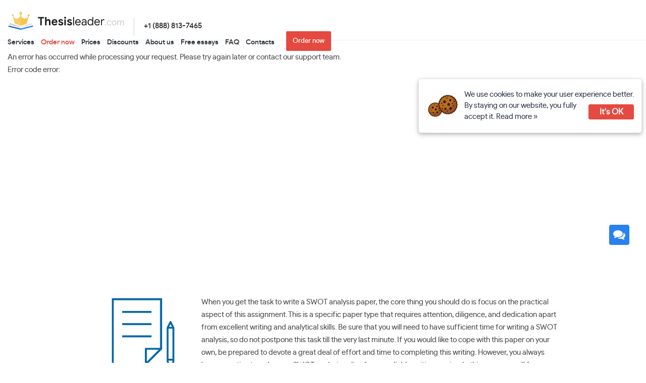

--- FILE ---
content_type: text/html; charset=UTF-8
request_url: https://thesisleader.com/buy-swot-analysis/
body_size: 85770
content:
<!DOCTYPE html>
<html lang="en-US" class="no-js" xmlns="http://www.w3.org/1999/xhtml">
<head>
<!--<link rel="stylesheet" href="--><!--/style/style.css?v=--><!--" media="screen" />-->
    <meta charset="UTF-8">
    <meta name="viewport" content="width=device-width, initial-scale=1.0, maximum-scale=1" />
    <link rel="shortcut icon" href="https://thesisleader.com/wp-content/themes/thesisleader_new/favicon.ico" />
    <title>The Best SWOT Analysis Writing Service | $12.74/page - 300 Words</title>
    <meta name='robots' content='index, follow, max-image-preview:large, max-snippet:-1, max-video-preview:-1' />

	<!-- This site is optimized with the Yoast SEO plugin v26.8 - https://yoast.com/product/yoast-seo-wordpress/ -->
	<meta name="description" content="Buy SWOT analysis from our company at an affordable price if you want a good great for your analytic paper. Read on for more details." />
	<link rel="canonical" href="https://thesisleader.com/buy-swot-analysis/" />
	<meta property="og:locale" content="en_US" />
	<meta property="og:type" content="article" />
	<meta property="og:title" content="The Best SWOT Analysis Writing Service | $12.74/page - 300 Words" />
	<meta property="og:description" content="Buy SWOT analysis from our company at an affordable price if you want a good great for your analytic paper. Read on for more details." />
	<meta property="og:url" content="https://thesisleader.com/buy-swot-analysis/" />
	<meta property="og:site_name" content="Thesisliader.com" />
	<meta property="article:modified_time" content="2023-01-16T20:29:45+00:00" />
	<meta property="og:image" content="https://thesisleader.com/wp-content/uploads/2018/11/free_essaysthesisleader.com_.png" />
	<meta name="twitter:card" content="summary_large_image" />
	<meta name="twitter:label1" content="Est. reading time" />
	<meta name="twitter:data1" content="7 minutes" />
	<script type="application/ld+json" class="yoast-schema-graph">{"@context":"https://schema.org","@graph":[{"@type":"WebPage","@id":"https://thesisleader.com/buy-swot-analysis/","url":"https://thesisleader.com/buy-swot-analysis/","name":"The Best SWOT Analysis Writing Service | $12.74/page - 300 Words","isPartOf":{"@id":"https://thesisleader.com/#website"},"primaryImageOfPage":{"@id":"https://thesisleader.com/buy-swot-analysis/#primaryimage"},"image":{"@id":"https://thesisleader.com/buy-swot-analysis/#primaryimage"},"thumbnailUrl":"https://thesisleader.com/wp-content/uploads/2018/11/free_essaysthesisleader.com_.png","datePublished":"2019-06-26T20:33:23+00:00","dateModified":"2023-01-16T20:29:45+00:00","description":"Buy SWOT analysis from our company at an affordable price if you want a good great for your analytic paper. Read on for more details.","breadcrumb":{"@id":"https://thesisleader.com/buy-swot-analysis/#breadcrumb"},"inLanguage":"en-US","potentialAction":[{"@type":"ReadAction","target":["https://thesisleader.com/buy-swot-analysis/"]}]},{"@type":"ImageObject","inLanguage":"en-US","@id":"https://thesisleader.com/buy-swot-analysis/#primaryimage","url":"https://thesisleader.com/wp-content/uploads/2018/11/free_essaysthesisleader.com_.png","contentUrl":"https://thesisleader.com/wp-content/uploads/2018/11/free_essaysthesisleader.com_.png","width":400,"height":400,"caption":"free-essays"},{"@type":"BreadcrumbList","@id":"https://thesisleader.com/buy-swot-analysis/#breadcrumb","itemListElement":[{"@type":"ListItem","position":1,"name":"Home","item":"https://thesisleader.com/"},{"@type":"ListItem","position":2,"name":"SWOT Analysis Assignment Help Online"}]},{"@type":"WebSite","@id":"https://thesisleader.com/#website","url":"https://thesisleader.com/","name":"Thesisliader.com","description":"Ещё один сайт на WordPress","potentialAction":[{"@type":"SearchAction","target":{"@type":"EntryPoint","urlTemplate":"https://thesisleader.com/?s={search_term_string}"},"query-input":{"@type":"PropertyValueSpecification","valueRequired":true,"valueName":"search_term_string"}}],"inLanguage":"en-US"}]}</script>
	<!-- / Yoast SEO plugin. -->


<link rel="alternate" title="oEmbed (JSON)" type="application/json+oembed" href="https://thesisleader.com/wp-json/oembed/1.0/embed?url=https%3A%2F%2Fthesisleader.com%2Fbuy-swot-analysis%2F" />
<link rel="alternate" title="oEmbed (XML)" type="text/xml+oembed" href="https://thesisleader.com/wp-json/oembed/1.0/embed?url=https%3A%2F%2Fthesisleader.com%2Fbuy-swot-analysis%2F&#038;format=xml" />
<style id='wp-img-auto-sizes-contain-inline-css' type='text/css'>
img:is([sizes=auto i],[sizes^="auto," i]){contain-intrinsic-size:3000px 1500px}
/*# sourceURL=wp-img-auto-sizes-contain-inline-css */
</style>
<style id='wp-emoji-styles-inline-css' type='text/css'>

	img.wp-smiley, img.emoji {
		display: inline !important;
		border: none !important;
		box-shadow: none !important;
		height: 1em !important;
		width: 1em !important;
		margin: 0 0.07em !important;
		vertical-align: -0.1em !important;
		background: none !important;
		padding: 0 !important;
	}
/*# sourceURL=wp-emoji-styles-inline-css */
</style>
<style id='classic-theme-styles-inline-css' type='text/css'>
/*! This file is auto-generated */
.wp-block-button__link{color:#fff;background-color:#32373c;border-radius:9999px;box-shadow:none;text-decoration:none;padding:calc(.667em + 2px) calc(1.333em + 2px);font-size:1.125em}.wp-block-file__button{background:#32373c;color:#fff;text-decoration:none}
/*# sourceURL=/wp-includes/css/classic-themes.min.css */
</style>
<link rel="https://api.w.org/" href="https://thesisleader.com/wp-json/" /><link rel="alternate" title="JSON" type="application/json" href="https://thesisleader.com/wp-json/wp/v2/pages/1411" /><link rel="EditURI" type="application/rsd+xml" title="RSD" href="https://thesisleader.com/xmlrpc.php?rsd" />
<meta name="generator" content="WordPress 6.9" />
<link rel='shortlink' href='https://thesisleader.com/?p=1411' />
<link rel="icon" href="https://thesisleader.com/wp-content/uploads/2020/02/favicon.png" sizes="32x32" />
<link rel="icon" href="https://thesisleader.com/wp-content/uploads/2020/02/favicon.png" sizes="192x192" />
<link rel="apple-touch-icon" href="https://thesisleader.com/wp-content/uploads/2020/02/favicon.png" />
<meta name="msapplication-TileImage" content="https://thesisleader.com/wp-content/uploads/2020/02/favicon.png" />
    <link rel="preconnect" href="https://fonts.gstatic.com/" />
    <link rel="preconnect" href="//cdnjs.cloudflare.com">
    <link rel="preconnect" href="//www.googletagmanager.com">
    <link rel="preconnect" href="//www.google-analytics.com">
    <link rel="preload" href="/wp-content/themes/thesisleader_new/style/fonts/ProductSans/productsans-medium.woff2" as="font" type="font/woff2" crossorigin>
    <link rel="preload" href="/wp-content/themes/thesisleader_new/style/fonts/ProductSans/productsans-regular.woff2" as="font" type="font/woff2" crossorigin>
    <style>
        @font-face{
            font-family: FontAwesome;
            font-display: swap;
            src:url(/wp-content/themes/thesisleader_new/style/fonts/font-awesome/fontawesome-webfont.eot);
            src:url(/wp-content/themes/thesisleader_new/style/fonts/font-awesome/fontawesome-webfont.woff2) format('woff2'),
            url(/wp-content/themes/thesisleader_new/style/fonts/font-awesome/fontawesome-webfont.ttf) format('truetype');font-weight:400;font-style:normal}
      .fa{display:inline-block;font:normal normal normal 14px/1 FontAwesome;font-size:inherit;text-rendering:auto;-webkit-font-smoothing:antialiased;-moz-osx-font-smoothing:grayscale}.fa-lg{font-size:1.33333333em;line-height:.75em;vertical-align:-15%}.fa-2x{font-size:2em}.fa-3x{font-size:3em}.fa-4x{font-size:4em}.fa-5x{font-size:5em}.fa-fw{width:1.28571429em;text-align:center}.fa-ul{padding-left:0;margin-left:2.14285714em;list-style-type:none}.fa-ul>li{position:relative}.fa-li{position:absolute;left:-2.14285714em;width:2.14285714em;top:.14285714em;text-align:center}.fa-li.fa-lg{left:-1.85714286em}.fa-border{padding:.2em .25em .15em;border:solid .08em #eee;border-radius:.1em}.fa-pull-left{float:left}.fa-pull-right{float:right}.fa.fa-pull-left{margin-right:.3em}.fa.fa-pull-right{margin-left:.3em}.pull-right{float:right}.pull-left{float:left}.fa.pull-left{margin-right:.3em}.fa.pull-right{margin-left:.3em}.fa-spin{-webkit-animation:fa-spin 2s infinite linear;animation:fa-spin 2s infinite linear}.fa-pulse{-webkit-animation:fa-spin 1s infinite steps(8);animation:fa-spin 1s infinite steps(8)}@-webkit-keyframes fa-spin{0%{-webkit-transform:rotate(0deg);transform:rotate(0deg)}100%{-webkit-transform:rotate(359deg);transform:rotate(359deg)}}@keyframes fa-spin{0%{-webkit-transform:rotate(0deg);transform:rotate(0deg)}100%{-webkit-transform:rotate(359deg);transform:rotate(359deg)}}.fa-rotate-90{filter:progid:DXImageTransform.Microsoft.BasicImage(rotation=1);-webkit-transform:rotate(90deg);-ms-transform:rotate(90deg);transform:rotate(90deg)}.fa-rotate-180{filter:progid:DXImageTransform.Microsoft.BasicImage(rotation=2);-webkit-transform:rotate(180deg);-ms-transform:rotate(180deg);transform:rotate(180deg)}.fa-rotate-270{filter:progid:DXImageTransform.Microsoft.BasicImage(rotation=3);-webkit-transform:rotate(270deg);-ms-transform:rotate(270deg);transform:rotate(270deg)}.fa-flip-horizontal{filter:progid:DXImageTransform.Microsoft.BasicImage(rotation=0,mirror=1);-webkit-transform:scale(-1,1);-ms-transform:scale(-1,1);transform:scale(-1,1)}.fa-flip-vertical{filter:progid:DXImageTransform.Microsoft.BasicImage(rotation=2,mirror=1);-webkit-transform:scale(1,-1);-ms-transform:scale(1,-1);transform:scale(1,-1)}:root .fa-rotate-90,:root .fa-rotate-180,:root .fa-rotate-270,:root .fa-flip-horizontal,:root .fa-flip-vertical{filter:none}.fa-stack{position:relative;display:inline-block;width:2em;height:2em;line-height:2em;vertical-align:middle}.fa-stack-1x,.fa-stack-2x{position:absolute;left:0;width:100%;text-align:center}.fa-stack-1x{line-height:inherit}.fa-stack-2x{font-size:2em}.fa-inverse{color:#fff}.fa-glass:before{content:"\f000"}.fa-music:before{content:"\f001"}.fa-search:before{content:"\f002"}.fa-envelope-o:before{content:"\f003"}.fa-heart:before{content:"\f004"}.fa-star:before{content:"\f005"}.fa-star-o:before{content:"\f006"}.fa-user:before{content:"\f007"}.fa-film:before{content:"\f008"}.fa-th-large:before{content:"\f009"}.fa-th:before{content:"\f00a"}.fa-th-list:before{content:"\f00b"}.fa-check:before{content:"\f00c"}.fa-remove:before,.fa-close:before,.fa-times:before{content:"\f00d"}.fa-search-plus:before{content:"\f00e"}.fa-search-minus:before{content:"\f010"}.fa-power-off:before{content:"\f011"}.fa-signal:before{content:"\f012"}.fa-gear:before,.fa-cog:before{content:"\f013"}.fa-trash-o:before{content:"\f014"}.fa-home:before{content:"\f015"}.fa-file-o:before{content:"\f016"}.fa-clock-o:before{content:"\f017"}.fa-road:before{content:"\f018"}.fa-download:before{content:"\f019"}.fa-arrow-circle-o-down:before{content:"\f01a"}.fa-arrow-circle-o-up:before{content:"\f01b"}.fa-inbox:before{content:"\f01c"}.fa-play-circle-o:before{content:"\f01d"}.fa-rotate-right:before,.fa-repeat:before{content:"\f01e"}.fa-refresh:before{content:"\f021"}.fa-list-alt:before{content:"\f022"}.fa-lock:before{content:"\f023"}.fa-flag:before{content:"\f024"}.fa-headphones:before{content:"\f025"}.fa-volume-off:before{content:"\f026"}.fa-volume-down:before{content:"\f027"}.fa-volume-up:before{content:"\f028"}.fa-qrcode:before{content:"\f029"}.fa-barcode:before{content:"\f02a"}.fa-tag:before{content:"\f02b"}.fa-tags:before{content:"\f02c"}.fa-book:before{content:"\f02d"}.fa-bookmark:before{content:"\f02e"}.fa-print:before{content:"\f02f"}.fa-camera:before{content:"\f030"}.fa-font:before{content:"\f031"}.fa-bold:before{content:"\f032"}.fa-italic:before{content:"\f033"}.fa-text-height:before{content:"\f034"}.fa-text-width:before{content:"\f035"}.fa-align-left:before{content:"\f036"}.fa-align-center:before{content:"\f037"}.fa-align-right:before{content:"\f038"}.fa-align-justify:before{content:"\f039"}.fa-list:before{content:"\f03a"}.fa-dedent:before,.fa-outdent:before{content:"\f03b"}.fa-indent:before{content:"\f03c"}.fa-video-camera:before{content:"\f03d"}.fa-photo:before,.fa-image:before,.fa-picture-o:before{content:"\f03e"}.fa-pencil:before{content:"\f040"}.fa-map-marker:before{content:"\f041"}.fa-adjust:before{content:"\f042"}.fa-tint:before{content:"\f043"}.fa-edit:before,.fa-pencil-square-o:before{content:"\f044"}.fa-share-square-o:before{content:"\f045"}.fa-check-square-o:before{content:"\f046"}.fa-arrows:before{content:"\f047"}.fa-step-backward:before{content:"\f048"}.fa-fast-backward:before{content:"\f049"}.fa-backward:before{content:"\f04a"}.fa-play:before{content:"\f04b"}.fa-pause:before{content:"\f04c"}.fa-stop:before{content:"\f04d"}.fa-forward:before{content:"\f04e"}.fa-fast-forward:before{content:"\f050"}.fa-step-forward:before{content:"\f051"}.fa-eject:before{content:"\f052"}.fa-chevron-left:before{content:"\f053"}.fa-chevron-right:before{content:"\f054"}.fa-plus-circle:before{content:"\f055"}.fa-minus-circle:before{content:"\f056"}.fa-times-circle:before{content:"\f057"}.fa-check-circle:before{content:"\f058"}.fa-question-circle:before{content:"\f059"}.fa-info-circle:before{content:"\f05a"}.fa-crosshairs:before{content:"\f05b"}.fa-times-circle-o:before{content:"\f05c"}.fa-check-circle-o:before{content:"\f05d"}.fa-ban:before{content:"\f05e"}.fa-arrow-left:before{content:"\f060"}.fa-arrow-right:before{content:"\f061"}.fa-arrow-up:before{content:"\f062"}.fa-arrow-down:before{content:"\f063"}.fa-mail-forward:before,.fa-share:before{content:"\f064"}.fa-expand:before{content:"\f065"}.fa-compress:before{content:"\f066"}.fa-plus:before{content:"\f067"}.fa-minus:before{content:"\f068"}.fa-asterisk:before{content:"\f069"}.fa-exclamation-circle:before{content:"\f06a"}.fa-gift:before{content:"\f06b"}.fa-leaf:before{content:"\f06c"}.fa-fire:before{content:"\f06d"}.fa-eye:before{content:"\f06e"}.fa-eye-slash:before{content:"\f070"}.fa-warning:before,.fa-exclamation-triangle:before{content:"\f071"}.fa-plane:before{content:"\f072"}.fa-calendar:before{content:"\f073"}.fa-random:before{content:"\f074"}.fa-comment:before{content:"\f075"}.fa-magnet:before{content:"\f076"}.fa-chevron-up:before{content:"\f077"}.fa-chevron-down:before{content:"\f078"}.fa-retweet:before{content:"\f079"}.fa-shopping-cart:before{content:"\f07a"}.fa-folder:before{content:"\f07b"}.fa-folder-open:before{content:"\f07c"}.fa-arrows-v:before{content:"\f07d"}.fa-arrows-h:before{content:"\f07e"}.fa-bar-chart-o:before,.fa-bar-chart:before{content:"\f080"}.fa-twitter-square:before{content:"\f081"}.fa-facebook-square:before{content:"\f082"}.fa-camera-retro:before{content:"\f083"}.fa-key:before{content:"\f084"}.fa-gears:before,.fa-cogs:before{content:"\f085"}.fa-comments:before{content:"\f086"}.fa-thumbs-o-up:before{content:"\f087"}.fa-thumbs-o-down:before{content:"\f088"}.fa-star-half:before{content:"\f089"}.fa-heart-o:before{content:"\f08a"}.fa-sign-out:before{content:"\f08b"}.fa-linkedin-square:before{content:"\f08c"}.fa-thumb-tack:before{content:"\f08d"}.fa-external-link:before{content:"\f08e"}.fa-sign-in:before{content:"\f090"}.fa-trophy:before{content:"\f091"}.fa-github-square:before{content:"\f092"}.fa-upload:before{content:"\f093"}.fa-lemon-o:before{content:"\f094"}.fa-phone:before{content:"\f095"}.fa-square-o:before{content:"\f096"}.fa-bookmark-o:before{content:"\f097"}.fa-phone-square:before{content:"\f098"}.fa-twitter:before{content:"\f099"}.fa-facebook-f:before,.fa-facebook:before{content:"\f09a"}.fa-github:before{content:"\f09b"}.fa-unlock:before{content:"\f09c"}.fa-credit-card:before{content:"\f09d"}.fa-feed:before,.fa-rss:before{content:"\f09e"}.fa-hdd-o:before{content:"\f0a0"}.fa-bullhorn:before{content:"\f0a1"}.fa-bell:before{content:"\f0f3"}.fa-certificate:before{content:"\f0a3"}.fa-hand-o-right:before{content:"\f0a4"}.fa-hand-o-left:before{content:"\f0a5"}.fa-hand-o-up:before{content:"\f0a6"}.fa-hand-o-down:before{content:"\f0a7"}.fa-arrow-circle-left:before{content:"\f0a8"}.fa-arrow-circle-right:before{content:"\f0a9"}.fa-arrow-circle-up:before{content:"\f0aa"}.fa-arrow-circle-down:before{content:"\f0ab"}.fa-globe:before{content:"\f0ac"}.fa-wrench:before{content:"\f0ad"}.fa-tasks:before{content:"\f0ae"}.fa-filter:before{content:"\f0b0"}.fa-briefcase:before{content:"\f0b1"}.fa-arrows-alt:before{content:"\f0b2"}.fa-group:before,.fa-users:before{content:"\f0c0"}.fa-chain:before,.fa-link:before{content:"\f0c1"}.fa-cloud:before{content:"\f0c2"}.fa-flask:before{content:"\f0c3"}.fa-cut:before,.fa-scissors:before{content:"\f0c4"}.fa-copy:before,.fa-files-o:before{content:"\f0c5"}.fa-paperclip:before{content:"\f0c6"}.fa-save:before,.fa-floppy-o:before{content:"\f0c7"}.fa-square:before{content:"\f0c8"}.fa-navicon:before,.fa-reorder:before,.fa-bars:before{content:"\f0c9"}.fa-list-ul:before{content:"\f0ca"}.fa-list-ol:before{content:"\f0cb"}.fa-strikethrough:before{content:"\f0cc"}.fa-underline:before{content:"\f0cd"}.fa-table:before{content:"\f0ce"}.fa-magic:before{content:"\f0d0"}.fa-truck:before{content:"\f0d1"}.fa-pinterest:before{content:"\f0d2"}.fa-pinterest-square:before{content:"\f0d3"}.fa-google-plus-square:before{content:"\f0d4"}.fa-google-plus:before{content:"\f0d5"}.fa-money:before{content:"\f0d6"}.fa-caret-down:before{content:"\f0d7"}.fa-caret-up:before{content:"\f0d8"}.fa-caret-left:before{content:"\f0d9"}.fa-caret-right:before{content:"\f0da"}.fa-columns:before{content:"\f0db"}.fa-unsorted:before,.fa-sort:before{content:"\f0dc"}.fa-sort-down:before,.fa-sort-desc:before{content:"\f0dd"}.fa-sort-up:before,.fa-sort-asc:before{content:"\f0de"}.fa-envelope:before{content:"\f0e0"}.fa-linkedin:before{content:"\f0e1"}.fa-rotate-left:before,.fa-undo:before{content:"\f0e2"}.fa-legal:before,.fa-gavel:before{content:"\f0e3"}.fa-dashboard:before,.fa-tachometer:before{content:"\f0e4"}.fa-comment-o:before{content:"\f0e5"}.fa-comments-o:before{content:"\f0e6"}.fa-flash:before,.fa-bolt:before{content:"\f0e7"}.fa-sitemap:before{content:"\f0e8"}.fa-umbrella:before{content:"\f0e9"}.fa-paste:before,.fa-clipboard:before{content:"\f0ea"}.fa-lightbulb-o:before{content:"\f0eb"}.fa-exchange:before{content:"\f0ec"}.fa-cloud-download:before{content:"\f0ed"}.fa-cloud-upload:before{content:"\f0ee"}.fa-user-md:before{content:"\f0f0"}.fa-stethoscope:before{content:"\f0f1"}.fa-suitcase:before{content:"\f0f2"}.fa-bell-o:before{content:"\f0a2"}.fa-coffee:before{content:"\f0f4"}.fa-cutlery:before{content:"\f0f5"}.fa-file-text-o:before{content:"\f0f6"}.fa-building-o:before{content:"\f0f7"}.fa-hospital-o:before{content:"\f0f8"}.fa-ambulance:before{content:"\f0f9"}.fa-medkit:before{content:"\f0fa"}.fa-fighter-jet:before{content:"\f0fb"}.fa-beer:before{content:"\f0fc"}.fa-h-square:before{content:"\f0fd"}.fa-plus-square:before{content:"\f0fe"}.fa-angle-double-left:before{content:"\f100"}.fa-angle-double-right:before{content:"\f101"}.fa-angle-double-up:before{content:"\f102"}.fa-angle-double-down:before{content:"\f103"}.fa-angle-left:before{content:"\f104"}.fa-angle-right:before{content:"\f105"}.fa-angle-up:before{content:"\f106"}.fa-angle-down:before{content:"\f107"}.fa-desktop:before{content:"\f108"}.fa-laptop:before{content:"\f109"}.fa-tablet:before{content:"\f10a"}.fa-mobile-phone:before,.fa-mobile:before{content:"\f10b"}.fa-circle-o:before{content:"\f10c"}.fa-quote-left:before{content:"\f10d"}.fa-quote-right:before{content:"\f10e"}.fa-spinner:before{content:"\f110"}.fa-circle:before{content:"\f111"}.fa-mail-reply:before,.fa-reply:before{content:"\f112"}.fa-github-alt:before{content:"\f113"}.fa-folder-o:before{content:"\f114"}.fa-folder-open-o:before{content:"\f115"}.fa-smile-o:before{content:"\f118"}.fa-frown-o:before{content:"\f119"}.fa-meh-o:before{content:"\f11a"}.fa-gamepad:before{content:"\f11b"}.fa-keyboard-o:before{content:"\f11c"}.fa-flag-o:before{content:"\f11d"}.fa-flag-checkered:before{content:"\f11e"}.fa-terminal:before{content:"\f120"}.fa-code:before{content:"\f121"}.fa-mail-reply-all:before,.fa-reply-all:before{content:"\f122"}.fa-star-half-empty:before,.fa-star-half-full:before,.fa-star-half-o:before{content:"\f123"}.fa-location-arrow:before{content:"\f124"}.fa-crop:before{content:"\f125"}.fa-code-fork:before{content:"\f126"}.fa-unlink:before,.fa-chain-broken:before{content:"\f127"}.fa-question:before{content:"\f128"}.fa-info:before{content:"\f129"}.fa-exclamation:before{content:"\f12a"}.fa-superscript:before{content:"\f12b"}.fa-subscript:before{content:"\f12c"}.fa-eraser:before{content:"\f12d"}.fa-puzzle-piece:before{content:"\f12e"}.fa-microphone:before{content:"\f130"}.fa-microphone-slash:before{content:"\f131"}.fa-shield:before{content:"\f132"}.fa-calendar-o:before{content:"\f133"}.fa-fire-extinguisher:before{content:"\f134"}.fa-rocket:before{content:"\f135"}.fa-maxcdn:before{content:"\f136"}.fa-chevron-circle-left:before{content:"\f137"}.fa-chevron-circle-right:before{content:"\f138"}.fa-chevron-circle-up:before{content:"\f139"}.fa-chevron-circle-down:before{content:"\f13a"}.fa-html5:before{content:"\f13b"}.fa-css3:before{content:"\f13c"}.fa-anchor:before{content:"\f13d"}.fa-unlock-alt:before{content:"\f13e"}.fa-bullseye:before{content:"\f140"}.fa-ellipsis-h:before{content:"\f141"}.fa-ellipsis-v:before{content:"\f142"}.fa-rss-square:before{content:"\f143"}.fa-play-circle:before{content:"\f144"}.fa-ticket:before{content:"\f145"}.fa-minus-square:before{content:"\f146"}.fa-minus-square-o:before{content:"\f147"}.fa-level-up:before{content:"\f148"}.fa-level-down:before{content:"\f149"}.fa-check-square:before{content:"\f14a"}.fa-pencil-square:before{content:"\f14b"}.fa-external-link-square:before{content:"\f14c"}.fa-share-square:before{content:"\f14d"}.fa-compass:before{content:"\f14e"}.fa-toggle-down:before,.fa-caret-square-o-down:before{content:"\f150"}.fa-toggle-up:before,.fa-caret-square-o-up:before{content:"\f151"}.fa-toggle-right:before,.fa-caret-square-o-right:before{content:"\f152"}.fa-euro:before,.fa-eur:before{content:"\f153"}.fa-gbp:before{content:"\f154"}.fa-dollar:before,.fa-usd:before{content:"\f155"}.fa-rupee:before,.fa-inr:before{content:"\f156"}.fa-cny:before,.fa-rmb:before,.fa-yen:before,.fa-jpy:before{content:"\f157"}.fa-ruble:before,.fa-rouble:before,.fa-rub:before{content:"\f158"}.fa-won:before,.fa-krw:before{content:"\f159"}.fa-bitcoin:before,.fa-btc:before{content:"\f15a"}.fa-file:before{content:"\f15b"}.fa-file-text:before{content:"\f15c"}.fa-sort-alpha-asc:before{content:"\f15d"}.fa-sort-alpha-desc:before{content:"\f15e"}.fa-sort-amount-asc:before{content:"\f160"}.fa-sort-amount-desc:before{content:"\f161"}.fa-sort-numeric-asc:before{content:"\f162"}.fa-sort-numeric-desc:before{content:"\f163"}.fa-thumbs-up:before{content:"\f164"}.fa-thumbs-down:before{content:"\f165"}.fa-youtube-square:before{content:"\f166"}.fa-youtube:before{content:"\f167"}.fa-xing:before{content:"\f168"}.fa-xing-square:before{content:"\f169"}.fa-youtube-play:before{content:"\f16a"}.fa-dropbox:before{content:"\f16b"}.fa-stack-overflow:before{content:"\f16c"}.fa-instagram:before{content:"\f16d"}.fa-flickr:before{content:"\f16e"}.fa-adn:before{content:"\f170"}.fa-bitbucket:before{content:"\f171"}.fa-bitbucket-square:before{content:"\f172"}.fa-tumblr:before{content:"\f173"}.fa-tumblr-square:before{content:"\f174"}.fa-long-arrow-down:before{content:"\f175"}.fa-long-arrow-up:before{content:"\f176"}.fa-long-arrow-left:before{content:"\f177"}.fa-long-arrow-right:before{content:"\f178"}.fa-apple:before{content:"\f179"}.fa-windows:before{content:"\f17a"}.fa-android:before{content:"\f17b"}.fa-linux:before{content:"\f17c"}.fa-dribbble:before{content:"\f17d"}.fa-skype:before{content:"\f17e"}.fa-foursquare:before{content:"\f180"}.fa-trello:before{content:"\f181"}.fa-female:before{content:"\f182"}.fa-male:before{content:"\f183"}.fa-gittip:before,.fa-gratipay:before{content:"\f184"}.fa-sun-o:before{content:"\f185"}.fa-moon-o:before{content:"\f186"}.fa-archive:before{content:"\f187"}.fa-bug:before{content:"\f188"}.fa-vk:before{content:"\f189"}.fa-weibo:before{content:"\f18a"}.fa-renren:before{content:"\f18b"}.fa-pagelines:before{content:"\f18c"}.fa-stack-exchange:before{content:"\f18d"}.fa-arrow-circle-o-right:before{content:"\f18e"}.fa-arrow-circle-o-left:before{content:"\f190"}.fa-toggle-left:before,.fa-caret-square-o-left:before{content:"\f191"}.fa-dot-circle-o:before{content:"\f192"}.fa-wheelchair:before{content:"\f193"}.fa-vimeo-square:before{content:"\f194"}.fa-turkish-lira:before,.fa-try:before{content:"\f195"}.fa-plus-square-o:before{content:"\f196"}.fa-space-shuttle:before{content:"\f197"}.fa-slack:before{content:"\f198"}.fa-envelope-square:before{content:"\f199"}.fa-wordpress:before{content:"\f19a"}.fa-openid:before{content:"\f19b"}.fa-institution:before,.fa-bank:before,.fa-university:before{content:"\f19c"}.fa-mortar-board:before,.fa-graduation-cap:before{content:"\f19d"}.fa-yahoo:before{content:"\f19e"}.fa-google:before{content:"\f1a0"}.fa-reddit:before{content:"\f1a1"}.fa-reddit-square:before{content:"\f1a2"}.fa-stumbleupon-circle:before{content:"\f1a3"}.fa-stumbleupon:before{content:"\f1a4"}.fa-delicious:before{content:"\f1a5"}.fa-digg:before{content:"\f1a6"}.fa-pied-piper:before{content:"\f1a7"}.fa-pied-piper-alt:before{content:"\f1a8"}.fa-drupal:before{content:"\f1a9"}.fa-joomla:before{content:"\f1aa"}.fa-language:before{content:"\f1ab"}.fa-fax:before{content:"\f1ac"}.fa-building:before{content:"\f1ad"}.fa-child:before{content:"\f1ae"}.fa-paw:before{content:"\f1b0"}.fa-spoon:before{content:"\f1b1"}.fa-cube:before{content:"\f1b2"}.fa-cubes:before{content:"\f1b3"}.fa-behance:before{content:"\f1b4"}.fa-behance-square:before{content:"\f1b5"}.fa-steam:before{content:"\f1b6"}.fa-steam-square:before{content:"\f1b7"}.fa-recycle:before{content:"\f1b8"}.fa-automobile:before,.fa-car:before{content:"\f1b9"}.fa-cab:before,.fa-taxi:before{content:"\f1ba"}.fa-tree:before{content:"\f1bb"}.fa-spotify:before{content:"\f1bc"}.fa-deviantart:before{content:"\f1bd"}.fa-soundcloud:before{content:"\f1be"}.fa-database:before{content:"\f1c0"}.fa-file-pdf-o:before{content:"\f1c1"}.fa-file-word-o:before{content:"\f1c2"}.fa-file-excel-o:before{content:"\f1c3"}.fa-file-powerpoint-o:before{content:"\f1c4"}.fa-file-photo-o:before,.fa-file-picture-o:before,.fa-file-image-o:before{content:"\f1c5"}.fa-file-zip-o:before,.fa-file-archive-o:before{content:"\f1c6"}.fa-file-sound-o:before,.fa-file-audio-o:before{content:"\f1c7"}.fa-file-movie-o:before,.fa-file-video-o:before{content:"\f1c8"}.fa-file-code-o:before{content:"\f1c9"}.fa-vine:before{content:"\f1ca"}.fa-codepen:before{content:"\f1cb"}.fa-jsfiddle:before{content:"\f1cc"}.fa-life-bouy:before,.fa-life-buoy:before,.fa-life-saver:before,.fa-support:before,.fa-life-ring:before{content:"\f1cd"}.fa-circle-o-notch:before{content:"\f1ce"}.fa-ra:before,.fa-rebel:before{content:"\f1d0"}.fa-ge:before,.fa-empire:before{content:"\f1d1"}.fa-git-square:before{content:"\f1d2"}.fa-git:before{content:"\f1d3"}.fa-y-combinator-square:before,.fa-yc-square:before,.fa-hacker-news:before{content:"\f1d4"}.fa-tencent-weibo:before{content:"\f1d5"}.fa-qq:before{content:"\f1d6"}.fa-wechat:before,.fa-weixin:before{content:"\f1d7"}.fa-send:before,.fa-paper-plane:before{content:"\f1d8"}.fa-send-o:before,.fa-paper-plane-o:before{content:"\f1d9"}.fa-history:before{content:"\f1da"}.fa-circle-thin:before{content:"\f1db"}.fa-header:before{content:"\f1dc"}.fa-paragraph:before{content:"\f1dd"}.fa-sliders:before{content:"\f1de"}.fa-share-alt:before{content:"\f1e0"}.fa-share-alt-square:before{content:"\f1e1"}.fa-bomb:before{content:"\f1e2"}.fa-soccer-ball-o:before,.fa-futbol-o:before{content:"\f1e3"}.fa-tty:before{content:"\f1e4"}.fa-binoculars:before{content:"\f1e5"}.fa-plug:before{content:"\f1e6"}.fa-slideshare:before{content:"\f1e7"}.fa-twitch:before{content:"\f1e8"}.fa-yelp:before{content:"\f1e9"}.fa-newspaper-o:before{content:"\f1ea"}.fa-wifi:before{content:"\f1eb"}.fa-calculator:before{content:"\f1ec"}.fa-paypal:before{content:"\f1ed"}.fa-google-wallet:before{content:"\f1ee"}.fa-cc-visa:before{content:"\f1f0"}.fa-cc-mastercard:before{content:"\f1f1"}.fa-cc-discover:before{content:"\f1f2"}.fa-cc-amex:before{content:"\f1f3"}.fa-cc-paypal:before{content:"\f1f4"}.fa-cc-stripe:before{content:"\f1f5"}.fa-bell-slash:before{content:"\f1f6"}.fa-bell-slash-o:before{content:"\f1f7"}.fa-trash:before{content:"\f1f8"}.fa-copyright:before{content:"\f1f9"}.fa-at:before{content:"\f1fa"}.fa-eyedropper:before{content:"\f1fb"}.fa-paint-brush:before{content:"\f1fc"}.fa-birthday-cake:before{content:"\f1fd"}.fa-area-chart:before{content:"\f1fe"}.fa-pie-chart:before{content:"\f200"}.fa-line-chart:before{content:"\f201"}.fa-lastfm:before{content:"\f202"}.fa-lastfm-square:before{content:"\f203"}.fa-toggle-off:before{content:"\f204"}.fa-toggle-on:before{content:"\f205"}.fa-bicycle:before{content:"\f206"}.fa-bus:before{content:"\f207"}.fa-ioxhost:before{content:"\f208"}.fa-angellist:before{content:"\f209"}.fa-cc:before{content:"\f20a"}.fa-shekel:before,.fa-sheqel:before,.fa-ils:before{content:"\f20b"}.fa-meanpath:before{content:"\f20c"}.fa-buysellads:before{content:"\f20d"}.fa-connectdevelop:before{content:"\f20e"}.fa-dashcube:before{content:"\f210"}.fa-forumbee:before{content:"\f211"}.fa-leanpub:before{content:"\f212"}.fa-sellsy:before{content:"\f213"}.fa-shirtsinbulk:before{content:"\f214"}.fa-simplybuilt:before{content:"\f215"}.fa-skyatlas:before{content:"\f216"}.fa-cart-plus:before{content:"\f217"}.fa-cart-arrow-down:before{content:"\f218"}.fa-diamond:before{content:"\f219"}.fa-ship:before{content:"\f21a"}.fa-user-secret:before{content:"\f21b"}.fa-motorcycle:before{content:"\f21c"}.fa-street-view:before{content:"\f21d"}.fa-heartbeat:before{content:"\f21e"}.fa-venus:before{content:"\f221"}.fa-mars:before{content:"\f222"}.fa-mercury:before{content:"\f223"}.fa-intersex:before,.fa-transgender:before{content:"\f224"}.fa-transgender-alt:before{content:"\f225"}.fa-venus-double:before{content:"\f226"}.fa-mars-double:before{content:"\f227"}.fa-venus-mars:before{content:"\f228"}.fa-mars-stroke:before{content:"\f229"}.fa-mars-stroke-v:before{content:"\f22a"}.fa-mars-stroke-h:before{content:"\f22b"}.fa-neuter:before{content:"\f22c"}.fa-genderless:before{content:"\f22d"}.fa-facebook-official:before{content:"\f230"}.fa-pinterest-p:before{content:"\f231"}.fa-whatsapp:before{content:"\f232"}.fa-server:before{content:"\f233"}.fa-user-plus:before{content:"\f234"}.fa-user-times:before{content:"\f235"}.fa-hotel:before,.fa-bed:before{content:"\f236"}.fa-viacoin:before{content:"\f237"}.fa-train:before{content:"\f238"}.fa-subway:before{content:"\f239"}.fa-medium:before{content:"\f23a"}.fa-yc:before,.fa-y-combinator:before{content:"\f23b"}.fa-optin-monster:before{content:"\f23c"}.fa-opencart:before{content:"\f23d"}.fa-expeditedssl:before{content:"\f23e"}.fa-battery-4:before,.fa-battery-full:before{content:"\f240"}.fa-battery-3:before,.fa-battery-three-quarters:before{content:"\f241"}.fa-battery-2:before,.fa-battery-half:before{content:"\f242"}.fa-battery-1:before,.fa-battery-quarter:before{content:"\f243"}.fa-battery-0:before,.fa-battery-empty:before{content:"\f244"}.fa-mouse-pointer:before{content:"\f245"}.fa-i-cursor:before{content:"\f246"}.fa-object-group:before{content:"\f247"}.fa-object-ungroup:before{content:"\f248"}.fa-sticky-note:before{content:"\f249"}.fa-sticky-note-o:before{content:"\f24a"}.fa-cc-jcb:before{content:"\f24b"}.fa-cc-diners-club:before{content:"\f24c"}.fa-clone:before{content:"\f24d"}.fa-balance-scale:before{content:"\f24e"}.fa-hourglass-o:before{content:"\f250"}.fa-hourglass-1:before,.fa-hourglass-start:before{content:"\f251"}.fa-hourglass-2:before,.fa-hourglass-half:before{content:"\f252"}.fa-hourglass-3:before,.fa-hourglass-end:before{content:"\f253"}.fa-hourglass:before{content:"\f254"}.fa-hand-grab-o:before,.fa-hand-rock-o:before{content:"\f255"}.fa-hand-stop-o:before,.fa-hand-paper-o:before{content:"\f256"}.fa-hand-scissors-o:before{content:"\f257"}.fa-hand-lizard-o:before{content:"\f258"}.fa-hand-spock-o:before{content:"\f259"}.fa-hand-pointer-o:before{content:"\f25a"}.fa-hand-peace-o:before{content:"\f25b"}.fa-trademark:before{content:"\f25c"}.fa-registered:before{content:"\f25d"}.fa-creative-commons:before{content:"\f25e"}.fa-gg:before{content:"\f260"}.fa-gg-circle:before{content:"\f261"}.fa-tripadvisor:before{content:"\f262"}.fa-odnoklassniki:before{content:"\f263"}.fa-odnoklassniki-square:before{content:"\f264"}.fa-get-pocket:before{content:"\f265"}.fa-wikipedia-w:before{content:"\f266"}.fa-safari:before{content:"\f267"}.fa-chrome:before{content:"\f268"}.fa-firefox:before{content:"\f269"}.fa-opera:before{content:"\f26a"}.fa-internet-explorer:before{content:"\f26b"}.fa-tv:before,.fa-television:before{content:"\f26c"}.fa-contao:before{content:"\f26d"}.fa-500px:before{content:"\f26e"}.fa-amazon:before{content:"\f270"}.fa-calendar-plus-o:before{content:"\f271"}.fa-calendar-minus-o:before{content:"\f272"}.fa-calendar-times-o:before{content:"\f273"}.fa-calendar-check-o:before{content:"\f274"}.fa-industry:before{content:"\f275"}.fa-map-pin:before{content:"\f276"}.fa-map-signs:before{content:"\f277"}.fa-map-o:before{content:"\f278"}.fa-map:before{content:"\f279"}.fa-commenting:before{content:"\f27a"}.fa-commenting-o:before{content:"\f27b"}.fa-houzz:before{content:"\f27c"}.fa-vimeo:before{content:"\f27d"}.fa-black-tie:before{content:"\f27e"}.fa-fonticons:before{content:"\f280"}@font-face{font-display:swap;font-family:ProductSans-Light;src:url(/wp-content/themes/thesisleader_new/style/fonts/ProductSans/productsans-thin.woff2),url(/wp-content/themes/thesisleader_new/style/fonts/ProductSans/productsans-thin.woff),url(/wp-content/themes/thesisleader_new/style/fonts/ProductSans/productsans-thin.ttf),url(/wp-content/themes/thesisleader_new/style/fonts/ProductSans/productsans-thin.eot),url(/wp-content/themes/thesisleader_new/style/fonts/ProductSans/productsans-thin.svg)}@font-face{font-display:swap;font-family:ProductSans-Regular;src:url(/wp-content/themes/thesisleader_new/style/fonts/ProductSans/productsans-regular.woff2),url(/wp-content/themes/thesisleader_new/style/fonts/ProductSans/productsans-regular.woff),url(/wp-content/themes/thesisleader_new/style/fonts/ProductSans/productsans-regular.ttf),url(/wp-content/themes/thesisleader_new/style/fonts/ProductSans/productsans-regular.eot),url(/wp-content/themes/thesisleader_new/style/fonts/ProductSans/productsans-regular.svg)}@font-face{font-display:swap;font-family:ProductSans-Medium;src:url(/wp-content/themes/thesisleader_new/style/fonts/ProductSans/productsans-medium.woff2),url(/wp-content/themes/thesisleader_new/style/fonts/ProductSans/productsans-medium.woff),url(/wp-content/themes/thesisleader_new/style/fonts/ProductSans/productsans-medium.ttf),url(/wp-content/themes/thesisleader_new/style/fonts/ProductSans/productsans-medium.eot),url(/wp-content/themes/thesisleader_new/style/fonts/ProductSans/productsans-medium.svg)}@font-face{font-display:swap;font-family:ProductSans-SemiBold;src:url(/wp-content/themes/thesisleader_new/style/fonts/ProductSans/productsans-medium.woff2),url(/wp-content/themes/thesisleader_new/style/fonts/ProductSans/productsans-medium.woff),url(/wp-content/themes/thesisleader_new/style/fonts/ProductSans/productsans-medium.ttf),url(/wp-content/themes/thesisleader_new/style/fonts/ProductSans/productsans-medium.eot),url(/wp-content/themes/thesisleader_new/style/fonts/ProductSans/productsans-medium.svg)}@font-face{font-display:swap;font-family:ProductSans-Bold;src:url(/wp-content/themes/thesisleader_new/style/fonts/ProductSans/productsans-bold.woff2),url(/wp-content/themes/thesisleader_new/style/fonts/ProductSans/productsans-bold.woff),url(/wp-content/themes/thesisleader_new/style/fonts/ProductSans/productsans-bold.ttf),url(/wp-content/themes/thesisleader_new/style/fonts/ProductSans/productsans-bold.eot),url(/wp-content/themes/thesisleader_new/style/fonts/ProductSans/productsans-bold.svg)}@font-face{font-display:swap;font-family:ProductSans-Black;src:url(/wp-content/themes/thesisleader_new/style/fonts/ProductSans/productsans-black.woff2),url(/wp-content/themes/thesisleader_new/style/fonts/ProductSans/productsans-black.woff),url(/wp-content/themes/thesisleader_new/style/fonts/ProductSans/productsans-black.ttf),url(/wp-content/themes/thesisleader_new/style/fonts/ProductSans/productsans-black.eot),url(/wp-content/themes/thesisleader_new/style/fonts/ProductSans/productsans-black.svg)}@font-face{font-display:swap;font-family:GothamRounded-Light;src:url(/wp-content/themes/thesisleader_new/style/fonts/GothamRounded/GothamRounded-Light.woff),url(/wp-content/themes/thesisleader_new/style/fonts/GothamRounded/GothamRounded-Light.ttf),url(/wp-content/themes/thesisleader_new/style/fonts/GothamRounded/GothamRounded-Light.eot),url(/wp-content/themes/thesisleader_new/style/fonts/GothamRounded/GothamRounded-Light.svg)}@font-face{font-display:swap;font-family:GothamRounded-Book;src:url(/wp-content/themes/thesisleader_new/style/fonts/GothamRounded/GothamRounded-Book.woff),url(/wp-content/themes/thesisleader_new/style/fonts/GothamRounded/GothamRounded-Book.ttf),url(/wp-content/themes/thesisleader_new/style/fonts/GothamRounded/GothamRounded-Book.eot),url(/wp-content/themes/thesisleader_new/style/fonts/GothamRounded/GothamRounded-Book.svg)}@font-face{font-display:swap;font-family:GothamRounded-Medium;src:url(/wp-content/themes/thesisleader_new/style/fonts/GothamRounded/GothamRounded-Medium.woff),url(/wp-content/themes/thesisleader_new/style/fonts/GothamRounded/GothamRounded-Medium.ttf),url(/wp-content/themes/thesisleader_new/style/fonts/GothamRounded/GothamRounded-Medium.eot),url(/wp-content/themes/thesisleader_new/style/fonts/GothamRounded/GothamRounded-Medium.svg)}@font-face{font-display:swap;font-family:GothamRounded-Bold;src:url(/wp-content/themes/thesisleader_new/style/fonts/GothamRounded/GothamRounded-Bold.woff),url(/wp-content/themes/thesisleader_new/style/fonts/GothamRounded/GothamRounded-Bold.ttf),url(/wp-content/themes/thesisleader_new/style/fonts/GothamRounded/GothamRounded-Bold.eot),url(/wp-content/themes/thesisleader_new/style/fonts/GothamRounded/GothamRounded-Bold.svg)}body .mini-wrapper .top-dd-wrapper .top-label a span{background:none;font-size:0;padding-right:0;color:#272f48}.fixed-line .top-logo img{height:auto}body .mini-wrapper.top-login-wrapper,body .mini-wrapper.top-password-wrapper,body .mini-wrapper.top-user-area-wrapper,body .mini-wrapper.top-login-wrapper-horizontal{box-shadow:none;border:0}body .mini-wrapper .top-dd-wrapper .top-label a{margin-top:0}.essay-component *{box-sizing:border-box}body .login-button .mini-wrapper.top-login-wrapper{padding-top:0}body .mini-wrapper,body .mini-wrapper .top-dd-wrapper,body .mini-wrapper .top-dd-wrapper .top-label{margin-top:0}.essay-component.mini-wrapper{padding:0}.container{padding-right:15px;padding-left:15px;margin-right:auto;margin-left:auto;max-width:1170px;position:relative}.container.large-container{width:100%;max-width:1823px}.row{margin-left:-15px;margin-right:-15px}.row:before,.row:after{display:block;width:100%;clear:both;content:'';height:0}.essay-component .col,.essay-component .col-lg-1,.essay-component .col-lg-2,.essay-component .col-lg-3,.essay-component .col-lg-4,.essay-component .col-lg-5,.essay-component .col-lg-6,.essay-component .col-lg-7,.essay-component .col-lg-8,.essay-component .col-lg-9,.essay-component .col-lg-10,.essay-component .col-lg-11,.essay-component .col-lg-12,.col-1,.col-2,.col-3,.col-4,.col-5,.col-6,.col-7,.col-8,.col-9,.col-10,.col-11,.col-12,.col-sidebar,.col-content{float:left;position:relative;min-height:1px;padding:0 15px}.order-form-wrapper .col-sm-12,.essay-component .col-lg-12,.popup-component .s12,.col-12{width:100%}.essay-component .col-lg-11,.col-11{width:91.66666667%}.essay-component .col-lg-10,.col-10{width:83.33333333%}.essay-component .col-lg-9,.col-9{width:75%}.essay-component .col-lg-8,.col-8{width:66.66666667%}.essay-component .col-lg-7,.col-7{width:58.33333333%}.essay-component .col-lg-6,.col-6{width:50%}.essay-component .col-lg-5,.col-5{width:41.66666667%}.essay-component .col-lg-4,.col-4{width:33.33333333%}.essay-component .col-lg-3,.col-3{width:25%}.essay-component .col-lg-2,.col-2{width:16.66666667%}.essay-component .col-lg-1,.col-1{width:8.33333333%}.row.grid_row{overflow:hidden}.row.grid_row>[class*=col-]{padding-bottom:2000px;margin-bottom:-2000px}.col-sidebar{width:37%}.col-content{width:63%}body .mini-wrapper .col-sm-12,body .mini-login-wrapper .col-sm-12{width:100%}.essay-custom-calculator-wrapper .total-price-wrapper .col-md-6,.essay-custom-calculator-wrapper .price-header .col-md-6{width:50%}@media screen and (max-width:1560px){.hidden-lg{display:none!important}.col-lg-12{width:100%!important}.col-lg-11{width:91.66666667%!important}.col-lg-10{width:83.33333333%!important}.col-lg-9{width:75%!important}.col-lg-8{width:66.66666667%!important}.col-lg-7{width:58.33333333%!important}.col-lg-6{width:50%!important}.col-lg-5{width:41.66666667%!important}.col-lg-4{width:33.33333333%!important}.col-lg-3{width:25%!important}.col-lg-2{width:16.66666667%!important}.col-lg-1{width:8.33333333%!important}}@media screen and (max-width:1199px){.hidden-l{display:none!important}.col-l-12{width:100%!important}.col-l-11{width:91.66666667%!important}.col-l-10{width:83.33333333%!important}.col-l-9{width:75%!important}.col-l-8{width:66.66666667%!important}.col-l-7{width:58.33333333%!important}.col-l-6{width:50%!important}.col-l-5{width:41.66666667%!important}.col-l-4{width:33.33333333%!important}.col-l-3{width:25%!important}.col-l-2{width:16.66666667%!important}.col-l-1{width:8.33333333%!important}}@media screen and (max-width:1023px){.hidden-l{display:none!important}.col-xl-12{width:100%!important}.col-xl-11{width:91.66666667%!important}.col-xl-10{width:83.33333333%!important}.col-xl-9{width:75%!important}.col-xl-8{width:66.66666667%!important}.col-xl-7{width:58.33333333%!important}.col-xl-6{width:50%!important}.col-xl-5{width:41.66666667%!important}.col-xl-4{width:33.33333333%!important}.col-xl-3{width:25%!important}.col-xl-2{width:16.66666667%!important}.col-xl-1{width:8.33333333%!important}}@media screen and (max-width:991px){.hidden-md{display:none!important}.col-md-12{width:100%!important}.col-md-11{width:91.66666667%!important}.col-md-10{width:83.33333333%!important}.col-md-9{width:75%!important}.col-md-8{width:66.66666667%!important}.col-md-7{width:58.33333333%!important}.col-md-6{width:50%!important}.col-md-5{width:41.66666667%!important}.col-md-4{width:33.33333333%!important}.col-md-3{width:25%!important}.col-md-2{width:16.66666667%!important}.col-md-1{width:8.33333333%!important}}@media screen and (max-width:767px){.hidden-sm{display:none!important}.col-sm-12{width:100%!important}.col-sm-11{width:91.66666667%!important}.col-sm-10{width:83.33333333%!important}.col-sm-9{width:75%!important}.col-sm-8{width:66.66666667%!important}.col-sm-7{width:58.33333333%!important}.col-sm-6{width:50%!important}.col-sm-5{width:41.66666667%!important}.col-sm-4{width:33.33333333%!important}.col-sm-3{width:25%!important}.col-sm-2{width:16.66666667%!important}.col-sm-1{width:8.33333333%!important}}@media screen and (max-width:568px){.hidden-xs{display:none!important}.col-xs-12{width:100%!important}.col-xs-11{width:91.66666667%!important}.col-xs-10{width:83.33333333%!important}.col-xs-9{width:75%!important}.col-xs-8{width:66.66666667%!important}.col-xs-7{width:58.33333333%!important}.col-xs-6{width:50%!important}.col-xs-5{width:41.66666667%!important}.col-xs-4{width:33.33333333%!important}.col-xs-3{width:25%!important}.col-xs-2{width:16.66666667%!important}.col-xs-1{width:8.33333333%!important}}html,body{position:relative;padding:0;margin:0;background:#fff;font-weight:normal}body{-webkit-text-size-adjust:none;font-family:ProductSans-Regular,sans-serif;font-size:15px;line-height:25px;color:#4b4d4e}*{margin:0;padding:0;box-sizing:border-box;outline:0}p{margin-bottom:20px}a{color:#1976ad;transition:all .3s ease}a:hover{color:#196a9f;transition:all .3s ease}b,strong{font-family:ProductSans-Semibold,sans-serif;font-weight:normal}h1,.h1,h2,.h2,h3,.h3,h4,.h4,h5,.h5,h6,.h6{margin:21px 0 21px 0;color:#25263d;font-family:ProductSans-Bold,sans-serif;font-weight:normal}h1.white,.h1.white,h2.white,.h2.white,h3.white,.h3.white,h4.white,.h4.white,h5.white,.h5.white,h6.white,.h6.white{color:#fff}h1,.h1{font-size:37px;line-height:47px}h1.page-title,.h1.page-title{font-size:37px;line-height:57px}h2,.h2{font-size:30px;line-height:40px}h3,.h3{;font-size:28px;line-height:38px}h4,.h4{font-size:24px;line-height:28px}h5,.h5{font-size:20px;line-height:26px}h6,.h6{font-size:18px;line-height:27px;font-family:ProductSans-Regular,sans-serif;color:#4b4d4e;margin:13px 0 13px 0}table{border-collapse:collapse;border:0;width:100%}table td,table th{padding:0;margin:0;text-align:center}a{text-decoration:none;color:#0071c7;transition:all .3s ease}a:hover{color:#00376e;transition:all .3s ease}.img-responsive{max-width:100%;height:auto}.default_button{font-size:13px;line-height:13px;color:#fff;padding:12px 33px;-webkit-appearance:none;border-radius:2px;background:#2781f1;border:1px solid #2781f1;box-shadow:none;transition:all .3s linear;font-family:ProductSans-Medium,sans-serif;display:inline-block;text-align:center;cursor:pointer}.default_button:hover{text-decoration:none;color:#fff;background:#579aed;transition:all .3s linear}.default_button.red_button{background:#e44a40;border-color:#e44a40}.default_button.red_button:hover{background:#fff;border-color:#e44a40;color:#e44a40}.default_button.transparent_button{background:transparent;border-color:#fff;color:#fff}.default_button.transparent_button:hover{background:#fff;border-color:#fff;color:#2781f1}.red_text{color:#e44a40!important}.d_block{display:block}.d_inline_block{display:inline-block}.d_inline{display:inline-block}.p_relative{position:relative}.p_absolute{position:absolute}.text_left{text-align:left}.text_right{text-align:right}.text_center{text-align:center}.text_justify{text-align:justify}.pull_left{float:left}.pull_right{float:right}.clr{clear:both!important;float:none!important;width:100%;display:block;height:0}.no_padding{padding:0!important}.no_margin{margin:0!important}.animate_fast,.animate_fast a,.animate_fast a:hover,.animate_fast .default_button,.animate_fast .default_button:hover{transition:all .3s ease}ul.no_style li{list-style:none}ul.horizontal{display:block;width:100%}ul.horizontal>li{display:inline-block;padding:5px}.content ul{list-style:none;margin:20px 0}.content ul li p{margin:0}.content ul li{padding:5px 0 5px 40px;position:relative}.content ul li:before{position:absolute;left:0;top:9px;display:inline-block;width:16px;height:16px;background-size:16px;background-image:url(/wp-content/themes/thesisleader_new/style/images/red-check.png);background-repeat:no-repeat;content:''}.content ol{margin:20px 0}.content ol{counter-reset:item;padding-left:20px}.content ol li p{margin:0}.content ol li{background:none;font-size:15px;line-height:27px;padding:5px 0 5px 25px;text-align:justify;list-style:none;position:relative}.content ol li{counter-increment:item;list-style-type:decimal;padding-left:10px}.table{display:table;padding:0;margin:0;width:100%;border:0}.tr{display:table-row}.td{display:table-cell;padding:0;margin:0;border:0}.v-middle td{vertical-align:middle}.v-top td{vertical-align:top}.v-bottom td{vertical-align:bottom}.clock-icon{display:inline-block;margin:0 10px 0 0;content:url(/wp-content/themes/thesisleader_new/style/images/clock-icon.png);position:relative;top:3px}.red-check{background:url(/wp-content/themes/thesisleader_new/style/images/list_generator.png) -10px -85px;background-repeat:no-repeat;display:inline-block;width:23px;height:23px}.icons,body .login-button .mini-wrapper .top-dd-wrapper .top-label a span:before{background-image:url(/wp-content/themes/thesisleader_new/style/images/spritesheet-icons.png);background-repeat:no-repeat;display:inline-block}.icons-f-ico{width:9px;height:17px;background-position:-1px -1px}.icons-p-ico{width:13px;height:17px;background-position:-12px -1px}.icons-phone-ico{width:9px;height:24px;background-position:-27px -1px}.icons-t-ico{width:15px;height:13px;background-position:-38px -1px}.icons-user-ico,body .login-button .mini-wrapper .top-dd-wrapper .top-label a span:before{width:11px;height:11px;background-position:-55px -1px}ul.horizontal[data-was-processed=true] .payment-sprite{background-image:url(/wp-content/themes/thesisleader_new/style/images/spritesheet-payments.png);background-repeat:no-repeat;display:inline-block}.footer-accept-wrapper{display:flex;align-items:center;justify-content:center}.footer-accept-wrapper .title{font-size:17px;line-height:25px;color:#4b4d4e;margin:0 30px 0 0}.footer-accept-wrapper .ws-payment-icons img{width:68px;height:54px;margin:0 12px}@media all and (max-width:991px){.footer-accept-wrapper{flex-direction:column}.footer-accept-wrapper .ws-payment-icons img{width:60px;height:46px;margin:0 5px}}.payment-visa{width:74px;height:37px;background-position:-559px 5px}.payment-mc{width:146px;height:37px;background-position:-411px 4px}.payment-amex{width:83px;height:37px;background-position:-1px 3px}.payment-discover{width:107px;height:37px;background-position:-259px 8px}.payment-jcb{width:41px;height:37px;background-position:-368px 2px}.payment-diners{width:117px;height:37px;background-position:-140px 4px}.payment-cb{width:52px;height:37px;background-position:-86px -1px}@media screen and (max-width:767px){ul.horizontal[data-was-processed=true] .payment-sprite{background-image:url(/wp-content/themes/thesisleader_new/style/images/spritesheet-payments-mob.png);background-repeat:no-repeat;display:inline-block}.payment-amex{width:54px;height:18px;background-position:-1px -1px}.payment-cb{width:32px;height:23px;background-position:-57px -1px}.payment-diners{width:73px;height:20px;background-position:-91px -1px}.payment-discover{width:68px;height:16px;background-position:-166px -1px}.payment-jcb{width:25px;height:19px;background-position:-236px -1px}.payment-mc{width:90px;height:17px;background-position:-263px -1px}.payment-visa{width:45px;height:15px;background-position:-355px -1px}}.services-block:not(.lazy) .service-icon,.services-block[data-was-processed=true] .service-icon{background-image:url(/wp-content/themes/thesisleader_new/style/images/spritesheet-services.png);background-repeat:no-repeat;display:inline-block}.service-icon1{width:31px;height:32px;background-position:-1px -1px}.service-icon2{width:28px;height:32px;background-position:-34px -1px}.service-icon3{width:25px;height:32px;background-position:-64px -1px}.service-icon4{width:32px;height:32px;background-position:-91px -1px}.service-icon5{width:31px;height:34px;background-position:-125px -1px}.service-icon6{width:25px;height:34px;background-position:-158px -1px}.service-icon7{width:25px;height:34px;background-position:-185px -1px}.service-icon8{width:29px;height:32px;background-position:-212px -1px}.how-block:not(.lazy) .how-icon,.how-block[data-was-processed=true] .how-icon{background-image:url(/wp-content/themes/thesisleader_new/style/images/spritesheet-how.png);background-repeat:no-repeat;display:inline-block}.how-icon1{width:44px;height:53px;background-position:-1px -1px}.how-icon2{width:44px;height:44px;background-position:-47px -1px}.how-icon3{width:35px;height:44px;background-position:-93px -1px}.how-icon4{width:44px;height:44px;background-position:-130px -1px}.how-icon5{width:53px;height:44px;background-position:-176px -1px}@media screen and (max-width:767px){.how-block:not(.lazy) .how-icon,.how-block[data-was-processed=true] .how-icon{background-image:url(/wp-content/themes/thesisleader_new/style/images/spritesheet-how-mob.png);background-repeat:no-repeat;display:inline-block}.how-icon1{width:31px;height:38px;background-position:-1px -1px}.how-icon2{width:31px;height:31px;background-position:-34px -1px}.how-icon3{width:25px;height:31px;background-position:-67px -1px}.how-icon4{width:31px;height:31px;background-position:-94px -1px}.how-icon5{width:38px;height:31px;background-position:-127px -1px}}.statistic-block:not(.lazy) .statistics-icons,.statistic-block[data-was-processed=true] .statistics-icons{background-image:url(/wp-content/themes/thesisleader_new/style/images/spritesheet-statistic.png);background-repeat:no-repeat;display:inline-block}.blue .statistics-icons{background-image:url(/wp-content/themes/thesisleader_new/style/images/spritesheet-statistic-white.png)}.statistics-icon1{width:38px;height:38px;background-position:-1px -1px}.statistics-icon2{width:38px;height:38px;background-position:-41px -1px}.statistics-icon3{width:38px;height:38px;background-position:-81px -1px}.statistics-icon4{width:39px;height:39px;background-position:-121px -1px}@media screen and (max-width:767px){.statistic-block:not(.lazy) .statistics-icons,.statistic-block[data-was-processed=true] .statistics-icons{background-image:url(/wp-content/themes/thesisleader_new/style/images/spritesheet-statistic-mob.png);background-repeat:no-repeat;display:inline-block}.blue .statistics-icons{background-image:url(/wp-content/themes/thesisleader_new/style/images/spritesheet-statistic-white-mob.png)}.statistics-icon1{width:26px;height:26px;background-position:-1px -1px}.statistics-icon2{width:26px;height:26px;background-position:-29px -1px}.statistics-icon3{width:26px;height:26px;background-position:-57px -1px}.statistics-icon4{width:27px;height:27px;background-position:-85px -1px}}.contacts-icon{background-image:url(/wp-content/themes/thesisleader_new/style/images/spritesheet-contacts.png);background-repeat:no-repeat;display:inline-block}.contacts-icon1{width:30px;height:36px;background-position:-1px -1px}.contacts-icon2{width:33px;height:41px;background-position:-33px -1px}.contacts-icon3{width:40px;height:27px;background-position:-68px -1px}#toup{position:fixed;bottom:-200px;right:32px;z-index:101;width:42px;height:42px;padding:23px 0 0 0;background-color:rgba(240,240,240,.651);cursor:pointer;transition:all .3s ease;text-align:center;border-radius:5px}#toup:before{display:inline-block}#toup:hover{background-color:rgba(240,240,240,1);transition:all .3s ease}#toup .up-btn_ico{position:absolute;left:0;right:0;top:19px;margin:auto;border-style:solid;border-color:#2e2e69;color:#2e2e69;border-width:0 2px 2px 0;display:inline-block;padding:2px;content:'';width:12px;height:12px;transform:rotate(-135deg);-webkit-transform:rotate(-135deg);-moz-transform:rotate(-135deg);-o-transform:rotate(-135deg)}.header-wrapper .fixed-line{background:#fff;height:80px;padding:15px 0;left:0;right:0;top:-100px;width:100%;transition:all 1s ease;z-index:10;box-shadow:0 0 8px 0 rgba(102,99,109,0);border-bottom:1px solid #e2eefd}.header-wrapper.top-fixed{padding-top:100px}.header-wrapper .fixed-line.fixed{position:fixed;top:0;transition:all 1s ease;box-shadow:0 0 8px 0 rgba(102,99,109,.1)}.header-wrapper .fixed-line-wrapper{position:relative;z-index:999}.fixed-line .mobile-menu-button{display:none;font-size:0;line-height:0;width:21px}.fixed-line .mobile-menu-button span{display:block;margin:0 0 3px 0;width:21px;height:3px;background:#000}.fixed-line .top-logo{margin:0 27px 0 0;position:relative;top:8px}.fixed-line .top-phones a{font-size:15px;line-height:15px;color:#323538;font-family:ProductSans-Medium,sans-serif;margin:0 19px 0 0}.fixed-line .top-phones a:hover{color:#2781f1}.fixed-line .top-phones{padding:0 0 0 51px;margin:0 97px 0 0;position:relative;top:-5px}.fixed-line .top-phones .icons{position:absolute;left:31px;top:0;bottom:0;margin:auto}.fixed-line .top-phones:before{position:absolute;left:0;top:0;bottom:0;margin:auto;display:inline-block;content:'';background:#ccc;height:35px;width:1px}.fixed-line .main-menu{display:inline-block!important;width:auto!important;margin:0 20px 0 0;position:relative;top:3px;padding:0 31px 0 0}.fixed-line .main-menu:before{position:absolute;right:0;top:0;bottom:0;margin:auto;display:inline-block;content:'';background:#ccc;height:35px;width:1px}.fixed-line .main-menu a{font-size:15px;line-height:15px;color:#323538;font-family:ProductSans-Medium,sans-serif}.fixed-line .main-menu a:hover{color:#2781f1}.fixed-line .main-menu li{padding:0 10px}.fixed-line .main-menu li:first-child{padding-left:0}.fixed-line .main-menu li:last-child{padding-right:0}.fixed-line .live-chat a{font-size:15px;line-height:15px;color:#2781f1;font-family:ProductSans-Medium,sans-serif;position:relative;margin:0 0 0 10px}.fixed-line .live-chat a:before{position:absolute;display:inline-block;content:'';height:2px;width:100%;left:0;bottom:-1px;background:#2781f1;transition:all .3s linear}.fixed-line .live-chat a:hover:before{background:transparent;transition:all .3s linear}.fixed-line .login-button{display:inline-block}.fixed-line .header-buttons{position:relative;top:3px}body .login-button .mini-wrapper .top-dd-wrapper .drop-down-content{right:0;top:50px}body .login-button .mini-wrapper .top-dd-wrapper i.arrow{right:20px;left:auto}body .login-button .mini-wrapper.top-login-wrapper{margin:0 3px 0 21px;position:relative;vertical-align:middle}body .login-button .mini-wrapper .top-dd-wrapper .top-label a{margin:0}body .login-button .mini-wrapper .top-dd-wrapper .top-label a span{background:none;position:relative;padding:0 21px 0 0}body .login-button .mini-wrapper .top-dd-wrapper .top-label a span:before{position:absolute;right:0;top:0;bottom:0;margin:auto;content:''}body .login-button .mini-wrapper .top-dd-wrapper .top-label{padding:0}.home-header{background:linear-gradient(-130deg,#2439ac,#2781f1);position:relative;padding:44px 0 0 0}.home-header,.home-header .images-bg{height:529px}.home-header:before{position:absolute;display:inline-block;z-index:0;content:url(/wp-content/themes/thesisleader_new/style/images/header-left-bg.png);top:0;left:0}.home-header:after{position:absolute;display:inline-block;z-index:0;content:url(/wp-content/themes/thesisleader_new/style/images/header-right-bg.png);top:0;right:0}.home-header .images-bg{z-index:1}.home-header .images-bg:before{position:absolute;left:-286px;bottom:25px;display:inline-block;content:url(/wp-content/themes/thesisleader_new/style/images/header-left-img.png)}.home-header .images-bg:after{position:absolute;right:-306px;bottom:10px;display:inline-block;content:url(/wp-content/themes/thesisleader_new/style/images/header-right-img.png)}.home-header h1{color:#fff;font-size:48px;line-height:58px;margin:91px 0 7px 0;max-width:360px;letter-spacing:1px}.home-header .home-header-text{color:#fff;font-size:20px;line-height:30px;margin:0 0 42px 0;max-width:455px}.home-header .home-header-button{font-size:16px;line-height:16px;padding:16px 20px;width:100%;max-width:255px}.header-calc{border:1px solid #E7E7E8;max-width:950px;margin:30px auto;padding:45px 51px 40px 51px;background:#fff url(/wp-content/themes/thesisleader_new/style/images/calc-bg.jpg) no-repeat 0 0}header .header-calc{left:-18px;padding:50px 32px 20px 32px;border:0;box-shadow:none;background:#fff none;margin:0}.header-calc:after{display:inline-block;position:absolute;right:-64px;bottom:-8px;content:url(/wp-content/themes/thesisleader_new/style/images/calc-img.png)}header .header-calc:after{display:none}header .header-calc:before{position:absolute;display:inline-block;left:-85px;top:0;content:url(/wp-content/themes/thesisleader_new/style/images/header-calc-bg.png)}header .header-calc .calc-title{margin:0 0 5px 0}header .header-calc .essay-component .currency-col{margin-top:20px}.header-calc .calc-title{font-size:25px;line-height:25px;color:#1e2021;font-family:ProductSans-Bold,sans-serif;margin:0 0 33px 0}.header-calc .essay-component *{box-sizing:border-box}.header-calc .essay-component{border:0;border-radius:0;box-shadow:none;padding:0}.header-calc .essay-component .row{margin-bottom:14px}.sample-views-text{display:inline-block;padding-left:30px;vertical-align:middle}.header-calc .essay-component input[type=text],.header-calc .essay-component select{height:45px;width:100%;background:#fff;border:1px solid #c3c3c3;font-size:13px;line-height:26px;color:#bababa;font-family:ProductSans-Regular,sans-serif;padding:10px 20px;-webkit-appearance:none;border-radius:2px}.header-calc .essay-component .number-field .m,.header-calc .essay-component .number-field .p{top:3px}.header-calc .essay-component .number-field .m:before,.header-calc .essay-component .number-field .p:before{width:43px;height:43px;line-height:43px}.header-calc .ae-miniorder-custom .number-field input[type=text]{padding-left:0;padding-right:calc(50% + 53px)}.header-calc .ae-miniorder-custom .number-field:after{font-family:ProductSans-Regular,sans-serif;font-size:13px;color:#bababa;left:calc(50% - 50px)}@media all and (max-width:1200px) and (min-width:992px){.header-calc .ae-miniorder-custom .number-field input[type=text]{padding-right:calc(50% + 48px)}.header-calc .ae-miniorder-custom .number-field:after{font-size:11px;left:calc(50% - 43px)}}@media all and (max-width:992px) and (min-width:767px){body.archive .header-calc .ae-miniorder-custom .col-sm-12,body.essays-template-default .header-calc .ae-miniorder-custom .col-sm-12,body.page-template-default .header-calc .ae-miniorder-custom .col-sm-12{padding:0 5px}}header .header-calc .default_button{margin:7px auto 0 auto;display:block}.header-calc .default_button{width:100%;max-width:256px;height:50px;padding:16px 30px;font-size:16px;line-height:16px;margin:17px 0 0 0}@media all and (max-width:568px){.header-calc .default_button{margin:17px auto 0;display:block}}.header-calc .essay-component label{display:block;margin:0 0 8px 0;font-size:13px;line-height:13px;color:#4b4d4e;text-align:left;font-family:ProductSans-Regular,sans-serif}.header-calc .essay-component .currency input[type=button]{float:left;width:25%;height:50px;background:#f8f8f8;border:1px solid #f8f8f8;transition:all .3s ease;font-size:13px;line-height:50px;color:#bababa;text-align:center;cursor:pointer;-webkit-appearance:none;border-radius:0}.sample-views-image>div{padding:5px;border-radius:50%;background:#2781f1;width:120px;height:120px;margin:0 auto 20px auto}img.img-float-left{float:left;width:15%;margin:0 45px 0 45px}.sample-views-image img.download_icon{margin-right:20px;display:inline-block;width:19px;vertical-align:middle}.sample-views-image{display:inline-block;vertical-align:middle}.sample-views{margin:30px 0;text-align:center}.sample-views-image img.paf_icon{width:60px;display:block;margin:19px auto 0 auto}header .header-calc .essay-component .sidebar-total{margin:-5px 0 0 0;font-size:15px;line-height:19px;color:#4b4d4e;font-weight:500}header .header-calc .essay-component .sidebar-total p,.header-calc .essay-component .sidebar-total p{opacity:.502;font-size:13px;line-height:normal;color:#4b4d4e;font-weight:600;text-align:center;margin:0}.header-calc .essay-component form{padding:0}.header-calc .essay-component .sidebar-total{font-size:17px;line-height:17px;color:#4b4d4e;font-family:ProductSans-Medium,sans-serif;margin:25px 0 0 0;text-align:center}.header-calc .essay-component .sidebar-total span.mini-order-first-price{line-height:25px;font-size:22px;color:#e44a40;margin:0 5px;font-family:ProductSans-Bold,sans-serif}.header-calc .essay-component .sidebar-total span.mini-order-total-price{opacity:.702;font-size:13px;line-height:19px;text-decoration:line-through;color:#4b4d4e;font-weight:500}body.menu-open:before{position:absolute;left:0;top:0;width:100%;height:100%;display:block;z-index:9;background:rgba(0,0,0,.6);content:''}.menu-close{position:absolute;right:-23px;top:22px;width:15px;height:15px;background-image:url(/wp-content/themes/thesisleader_new/style/images/white-close.png);background-repeat:no-repeat;background-size:15px;cursor:pointer;display:inline-block}.dropdown-menu{display:none;position:absolute;right:-100%;top:0;visibility:hidden;width:290px;transition:all.3s linear;background:#fff;padding:20px 20px;border:1px solid #e5e5e5}body .dropdown-menu .login-button .mini-wrapper.top-login-wrapper{margin:0}.dropdown-menu.active{display:block;left:0;visibility:visible;transition:all.3s linear;z-index:10;position:fixed}.mobile-menu{list-style:none;margin:10px 0;padding:0}.mobile-menu li{font-size:0;line-height:0;padding:11px 35px 11px 35px;border-bottom:1px solid #d3d3d3}.mobile-menu li a[href="/essays/"]:before{content:"\f0c5";font-family:FontAwesome;display:inline-block;vertical-align:baseline;margin-right:5px;font-size:19px}.mobile-menu li a[href="/faq/"]:before{content:"\f022";font-family:FontAwesome;display:inline-block;vertical-align:baseline;margin-right:5px;font-size:19px}.mobile-menu li a[href="/about-us/"]:before{content:"\f0c0";font-family:FontAwesome;display:inline-block;vertical-align:baseline;margin-right:5px;font-size:19px}.mobile-menu li a[href="/contacts/"]:before{content:"\f075";font-family:FontAwesome;display:inline-block;vertical-align:baseline;margin-right:5px;font-size:19px}.mobile-menu li a[href="/discounts/"]:before{content:"\f0d6";font-family:FontAwesome;display:inline-block;vertical-align:baseline;margin-right:5px;font-size:19px}.mobile-menu li a.red_text:before{content:"\f07a";font-family:FontAwesome;display:inline-block;vertical-align:baseline;margin-right:5px;font-size:19px}.mobile-menu li a[href="/prices/"]:before{content:"\f155";font-family:FontAwesome;display:inline-block;vertical-align:baseline;margin-right:5px;font-size:19px}.mobile-menu li a[href="/academic-services/"]:before{content:"\f085";font-family:FontAwesome;display:inline-block;vertical-align:baseline;margin-right:5px;font-size:19px}.mobile-menu li a[href="/"]:before{content:"\f015";font-family:FontAwesome;display:inline-block;vertical-align:baseline;margin-right:5px;font-size:19px}.mobile-menu li a{font-size:16px;line-height:16px;color:#323538}.dropdown-menu .menu-support{text-align:center}.dropdown-menu .menu-support a{font-size:14px;line-height:14px;color:#323538;text-transform:uppercase;font-family:ProductSans-Medium,sans-serif}.dropdown-menu .menu-phones{text-align:center}.dropdown-menu .menu-phones a{font-size:14px;line-height:30px;color:#323538;font-family:ProductSans-Medium,sans-serif}.dropdown-menu .menu-phones .phones-divider{display:inline-block;width:1px;height:25px;background:#323538;margin:0 5px;position:relative;top:7px}body .dropdown-menu .login-button .mini-wrapper .top-dd-wrapper .top-label a span:before{background-image:url(/wp-content/themes/thesisleader_new/style/images/user-blue.png);background-size:12px;background-position:0 0}body .dropdown-menu .login-button .mini-wrapper .top-dd-wrapper .top-label a{padding:5px 12px;border:2px solid #2781f1;display:inline-block;border-radius:2px;margin-right:0!important;color:#2781f1;text-align:center}body .dropdown-menu .login-button .mini-wrapper .top-dd-wrapper .top-label a,body .dropdown-menu .menu-buttons .default_button{font-size:16px;line-height:16px;padding:11px 10px;width:120px;margin:0 3px!important;box-sizing:border-box}.dropdown-menu .menu-buttons{margin:20px 5px 5px 5px}.dropdown-menu .menu-buttons .login-button{display:inline-block}body .dropdown-menu .mini-wrapper .top-dd-wrapper .drop-down-content.visible{bottom:0;top:auto}.block-title{font-size:15px;line-height:15px;color:#2781f1;font-family:ProductSans-Medium,sans-serif;text-transform:uppercase;margin:0 0 13px 0}.block-title.white{color:#fff}.blue-bg{background:#f7fbff}.services-block{position:relative;z-index:1;padding:99px 0 42px 0}.services-block h2{margin:0}.services-slider .owl-dots{display:none}.services-slider-wrapper{position:relative;padding:31px 0 0 0}.services-slider-wrapper #counter_wrapper{position:absolute;right:126px;top:-54px}.services-block #counter{position:relative;font-size:44px;line-height:44px;color:#e44a40;font-family:ProductSans-Bold,sans-serif;padding:0 32px 0 0;display:inline-block}.services-block #counter span{position:absolute;top:0;right:0;font-size:16px;line-height:16px;color:#bababa;font-family:ProductSans-Medium,sans-serif}.services-slider .owl-nav{position:absolute;right:0;top:-82px}.services-slider .owl-nav button{display:inline-block;margin:0 12px;width:36px;height:36px;background:transparent!important;border:1px solid #e9e9e9!important;-webkit-appearance:none;text-align:center;position:relative;padding:10px 2px 2px 0!important}.services-slider .owl-nav button:first-child{margin-left:0}.services-slider .owl-nav button:last-child{margin-right:0}.services-slider .owl-nav button span{font-size:14px;line-height:14px;color:#4b4d4e;font-family:ProductSans-Bold,sans-serif}.services-slider .owl-nav button.disabled span{color:#ccc}.services-slider .service-item{position:relative;padding:20px 0 0 143px;margin:0 0 50px 0}.services-slider .service-item .s-icon-wrapper{position:absolute;left:0;top:0;display:inline-block;border-radius:50%;background:#eff8ff;width:84px;height:84px}.services-slider .service-item .s-icon-wrapper .service-icon{position:absolute;top:0;bottom:0;left:0;right:0;margin:auto}.services-slider .service-item .s-title{font-size:20px;line-height:26px;color:#1e2021;font-family:ProductSans-Bold,sans-serif}.services-slider .service-item .s-title:hover{color:#2781f1}.services-slider .service-item .s-text{margin:13px 0 0 0;font-size:14px;line-height:23px;color:#4b4d4e;height:92px;overflow:hidden}.services-slider .services-slider-item .col-6{padding:0 37px}.services-slider .services-slider-item .row{margin:0 -37px}.text-block{padding:100px 0 67px 0}.text-block h2{margin:0 0 21px 0}.text-block .small-title{font-size:18px;line-height:27px;color:#4b4d4e;padding:0 0 23px 0;position:relative}.text-block .small-title:before{position:absolute;left:0;bottom:0;display:inline-block;content:'';background:#e5473d;height:3px;width:50px}.text-block .home-img1{margin:0 0 17px 0;max-width:100%;height:auto}.text-block .to-up{position:relative;top:-4px}.free-essays-block{padding:109px 0 0 0;margin:0 0 -10px 0}.free-essays-block h2{margin:0 0 22px 0}.free-essays-block .home-free-essays{padding:0;margin:0;list-style:none}.free-essays-block .home-free-essays li{padding:0;margin:11px 0;font-size:0;line-height:0}.free-essays-block .home-free-essays a{display:block;padding:16px 30px 17px 70px;position:relative;border:1px solid #e7e7e8;background:#fff;font-size:17px;line-height:25px;color:#1e2021;border-radius:2px}.free-essays-block .home-free-essays a:hover{background:#f7fbff}.free-essays-block .home-free-essays a .red-check{position:absolute;left:30px;top:0;bottom:0;margin:auto}.free-essays-block .home-img2{position:relative;top:-39px;left:10px;max-width:100%}.how-block:not(.lazy),.how-block[data-was-processed=true]{background:#2e6cd8 url(/wp-content/themes/thesisleader_new/style/images/how-bg.webp) no-repeat top center}.how-block{padding:109px 0 80px 0;margin:31px 0 35px 0;height:656px;position:relative}.how-block h2{margin:0 0 44px 0}.how-block:not(.lazy) .container:before,.how-block[data-was-processed=true] .container:before{position:absolute;left:-305px;bottom:-135px;display:inline-block;content:url(/wp-content/themes/thesisleader_new/style/images/how-img.png)}.how-list{list-style:none;width:100%}.how-list li{float:left;width:20%;text-align:center;color:#fff;position:relative;padding:0 10px 0 10px}.how-list li:before{position:absolute;right:-40px;top:43px;display:inline-block;content:'';width:73px;height:1px;border-top:1px dotted #fff}.how-list li:last-child:before{display:none}.how-list .how-icon-wrapper{position:relative;display:inline-block;background:#eef7fa;border-radius:50%;width:85px;height:85px}.how-list .how-icon-wrapper .how-icon{position:absolute;left:0;right:0;top:0;bottom:0;margin:auto}.how-list .how-title{margin:34px 0 7px 0;font-size:20px;line-height:20px;font-family:ProductSans-bold,sans-serif}.how-list .how-text{margin:0;font-size:15px;line-height:25px}.how-block .how-button{margin:40px 0 0 0}.how-block .how-button .default_button{padding:16px 51px;font-size:16px;line-height:16px}.how-block .col-10{margin:0 -10px}.page-top-block{padding:54px 0 22px 0;position:relative;overflow:hidden}.page-top-block:before{position:absolute;display:inline-block;z-index:0;left:0;top:0;content:url(/wp-content/themes/thesisleader_new/style/images/pages-left.jpg)}.page-top-block:after{position:absolute;display:inline-block;z-index:0;right:0;top:0;content:url(/wp-content/themes/thesisleader_new/style/images/pages-right.jpg)}.page-top-block .container{z-index:1}.page-top-block .page-title{margin:0;position:relative;padding:0 0 15px 0}.page-top-block .page-title:before{position:absolute;left:0;bottom:0;display:inline-block;content:'';width:35px;height:3px;background:#2781f1}.breadcrumbs{margin:0 0 4px 0}.breadcrumbs span{font-size:12px;line-height:12px;color:#ccc;font-family:ProductSans-Regular,sans-serif;text-transform:uppercase}.breadcrumbs span.sep{font-family:ProductSans-Medium,sans-serif;margin:0 12px}.breadcrumbs span.current-item,.breadcrumbs span.current{color:#1e2021}.breadcrumbs a:hover span{color:#2781f1}.vip-order-text .vip-word:after,.vip-order-text .vip-word:before{background:url(/wp-content/themes/thesisleader_new/style/images/vip.svg);content:"";width:35px;height:35px;display:inline-block;background-size:100%;margin:0 10px 10px 10px;vertical-align:middle}.vip-order-text .vip-word{color:#e44a40}.vip-order-text{font-size:18px;text-align:center;margin-bottom:20px}.statistic-block{padding:63px 0 63px;background:#fff}.statistic-block.blue{background:#2781f1 url(/wp-content/themes/thesisleader_new/style/images/statistic-bg.png) no-repeat top right}.statistic-block ul{list-style:none}.statistic-block ul li{float:left;width:25%;text-align:center}.statistic-block ul li:first-child{text-align:left}.statistic-block ul li:last-child{text-align:right}.statistic-block .statistics-content{position:relative;padding:0 0 0 55px;display:inline-block;text-align:left;min-width:120px}.statistic-block .statistics-icons{position:absolute;left:0;top:7px}.statistic-block .num-increment{display:block;margin:0 0 16px 0;font-size:52px;line-height:52px;color:#2781f1;font-family:ProductSans-Bold,sans-serif}.statistic-block.blue .num-increment{color:#fff}.statistic-block .stat-title{font-size:17px;line-height:17px;color:#1e2021;margin:0 0 0 4px}.statistic-block.blue .stat-title{color:#fff}.testimonials-block{margin:40px 0}.testimonials-block h2{margin:0 0 24px 0}.testimonials-block:not(.checker-data) .vc_container{height:280px!important;overflow:hidden}.testimonials-slider{transition:all 1s ease}.testimonials-slider .testimonials-content{position:relative;padding:10px 0 0 100px;margin:0 0 45px 0;max-width:600px}.testimonials-slider .testimonials-content .testimonials-icon{border-radius:50%;background-color:#2781f1;box-shadow:0 2px 20px 0 rgba(0,0,0,.1);display:inline-block;width:58px;height:58px;position:absolute;left:10px;top:10px}.testimonials-block:not(.lazy) .testimonials-slider .testimonials-content .testimonials-icon:before,.testimonials-block[data-was-processed=true] .testimonials-slider .testimonials-content .testimonials-icon:before{position:absolute;left:0;right:0;top:0;bottom:0;margin:auto;display:inline-block;background:url(/wp-content/themes/thesisleader_new/style/images/list_generator.png) -85px -10px no-repeat;width:30px;height:30px;content:''}.testimonials-slider .testimonials-content .border-testimonial{height:75px;overflow:hidden}.testimonials-slider .testimonials-content .border-testimonial p{margin:0;font-size:15px;line-height:25px;color:#4b4d4e}.testimonials-slider .testimonials-content .testimonials-user{font-size:18px;line-height:18px;color:#4b4d4e;font-family:ProductSans-Bold,sans-serif;display:block;margin:0 0 6px 0}.testimonials-block .vc-button{display:inline-block}.testimonials-block .vc-button a{display:inline-block;margin:0 12px;width:36px;height:36px;background:transparent!important;border:1px solid #e9e9e9!important;-webkit-appearance:none;text-align:center;position:relative;padding:10px 2px 2px 0!important}.testimonials-block .vc-button a span{position:absolute;display:inline-block;top:0;bottom:0;left:6px;text-align:center;margin:auto;transform:rotate(90deg);font-size:14px;line-height:14px;color:#4b4d4e;font-family:ProductSans-Bold,sans-serif}.testimonials-block .vc-button a.vc_goUp{transform:rotate(180deg)}.testimonials-block .vc-button a.isDisabled span{color:#ccc}.testimonials-block .verticalCarouselHeader{margin:30px 0 30px 88px}.testimonials-block .all-testimonials-link{font-size:17px;line-height:17px;color:#4b4d4e;margin:0 0 0 100px}.more-arrow-icon{position:relative;display:inline-block;margin:0 0 0 10px;padding:0 20px 0 0;top:-3px}.more-arrow-icon:before{position:relative;display:inline-block;content:'';background:#e44a40;border-radius:2px;width:30px;height:3px}.more-arrow-icon:after{position:absolute;left:15px;top:5px;margin:auto;border-style:solid;border-color:#e44a40;color:#e44a40;border-width:0 3px 3px 0;display:inline-block;padding:0;content:'';width:12px;height:12px;border-radius:2px;transform:rotate(-45deg);-webkit-transform:rotate(-45deg);-moz-transform:rotate(-45deg);-o-transform:rotate(-45deg)}.image-chat{position:relative;text-align:right;margin:50px 0 0 0}.image-chat img{max-width:100%;display:inline-block;position:relative;z-index:1;box-shadow:0 0 10px 0 rgba(102,99,109,.2)}.image-chat:before{position:absolute;left:-205px;top:0;bottom:0;margin:auto;content:url(/wp-content/themes/thesisleader_new/style/images/chat-circles.png);width:393px;height:393px;z-index:0}.chat-button{display:inline-block;width:100px;height:100px;background:linear-gradient(-52deg,#2439ac,#2781f1);border-radius:50%;position:absolute;left:-59px;top:0;bottom:0;z-index:2;margin:auto;cursor:pointer}.testimonials-block:not(.lazy) .chat-button:before,.testimonials-block[data-was-processed=true] .chat-button:before{position:absolute;left:0;right:0;top:0;bottom:0;margin:auto;content:"";background:url(/wp-content/themes/thesisleader_new/style/images/list_generator.png)no-repeat -10px -10px;width:55px;height:55px}.chat-text{font-size:23px;line-height:25px;color:#313236;font-family:ProductSans-Medium,sans-serif;text-align:center;margin:25px 0 0 0}.chat-text span{color:#e44a40}.content .essay-contact-form{border:1px solid #EFF8FF;background:#fff url(/wp-content/themes/thesisleader_new/style/images/contacts-bg.png) no-repeat 0 0;box-shadow:0 4px 20px 0 rgba(202,202,202,.25);padding:60px 110px 65px 110px;position:relative;max-width:945px;margin:0 auto 91px auto}.content .essay-contact-form:after{position:absolute;right:-85px;bottom:-12px;display:inline-block;content:url(/wp-content/themes/thesisleader_new/style/images/contacts-img.png)}.content .essay-contact-form:before{display:block;margin:0 0 37px 0;text-align:center;width:100%;content:'Contact us';font-size:22px;line-height:22px;font-family:ProductSans-Bold,sans-serif;color:#1e2022}.content .essay-contact-form form:before,.content .essay-contact-form form:after{display:block;width:100%;height:0;content:'';clear:both}.content .essay-contact-form form{margin:0 -15px}.content .essay-contact-form form .name,.content .essay-contact-form form .email,.content .essay-contact-form form .subject,.content .essay-contact-form form .formPhone,.content .essay-contact-form form .formMessage,.content .essay-contact-form form .buttons-panel{padding:0 15px;float:left;width:50%;box-sizing:border-box;margin-bottom:22px}.content .essay-contact-form form .formMessage,.content .essay-contact-form form .buttons-panel{width:100%;margin-bottom:0}.content .essay-contact-form form label{font-size:13px;line-height:13px;color:#4b4d4e;font-family:ProductSans-Regular,sans-serif;margin:0 0 9px 0;font-weight:normal}.content .essay-contact-form form label.error{margin:10px 0;color:#e44a40}.content .essay-contact-form form .buttons-panel:before,.content .essay-contact-form form .buttons-panel:after{display:block;width:100%;height:0;content:'';clear:both}.content .essay-contact-form form .buttons-panel{text-align:left;margin-top:23px}.content .essay-contact-form form .buttons-panel .flat-button{float:right;background:#e44a40;border:1px solid #e44a40;font-size:16px;line-height:16px;color:#fff;border-radius:2px;width:100%;max-width:255px;text-transform:none;font-weight:normal;font-family:ProductSans-Medium,sans-serif;transition:all .3s linear;margin:0 0 0 20px;padding:16px 30px;box-sizing:border-box;-webkit-appearance:none}.content .essay-contact-form form .buttons-panel .flat-button:hover{transition:all .3s linear;color:#e44a40;background:#fff}.content .essay-contact-form form .buttons-panel .notice{font-size:15px;line-height:15px;color:#4b4d4e;font-family:ProductSans-Regular,sans-serif;font-style:normal;position:relative;top:-11px}.content .essay-contact-form form input[type=text],.content .essay-contact-form form textarea{height:45px;width:100%;background:#fff;border:1px solid #e1e1e1;border-radius:0;font-size:13px;line-height:13px;color:#bababa;font-family:ProductSans-Regular,sans-serif;padding:10px 20px;-webkit-appearance:none}.content .essay-contact-form form textarea{height:auto;min-height:200px}.contacts-group{list-style:none!important;background:#fff url(/wp-content/themes/thesisleader_new/style/images/contact-bg.png) no-repeat top center;padding:22px 0 30px 0;width:100%;display:block;max-width:715px;margin:0 auto!important;min-height:240px}ul.contacts-group li{float:left;width:50%;padding:0}ul.contacts-group li:before{display:none}.contacts-group .contact-item{text-align:center}.contacts-group .contact-item .contact-icon-wrapper{display:inline-block;position:relative;margin:0 0 10px 0;width:85px;height:85px;background:#f8f8f8;border-radius:50%}.contacts-group .contact-item .contact-icon-wrapper span{position:absolute;left:0;right:0;top:0;bottom:0;margin:auto}.contacts-group .contact-item .contact-title{font-size:17px;line-height:17px;color:#1e2021;font-family:ProductSans-Medium,sans-serif;margin:15px 0 10px 0}.contacts-group .contact-item .contact-text{margin:0}.contacts-group .contact-item .contact-text,.contacts-group .contact-item .contact-text a{font-size:16px;line-height:18px;color:#4b4d4e;font-family:ProductSans-Regular,sans-serif}.contacts-group .contact-item .contact-text a:hover{color:#2781f1}.contacts-group .contact-item .contact-text p{margin:0}.faq_item{max-width:825px;border-bottom:1px solid #e9e9ea;background:#fff;margin:0 auto;padding:15px 30px}.faq_item .faq_title{padding:0 0 0 30px;position:relative;margin:0;font-size:15px;line-height:25px;color:#4b4d4e;font-family:ProductSans-Medium,sans-serif;cursor:pointer}.faq_item.active .faq_title,.faq_item .faq_title:hover{color:#2781f1}.faq_item .faq_title:before{position:absolute;content:'+';left:0;top:0;bottom:0;margin:auto;width:13px;height:22px;font-size:22px;line-height:22px;color:#2781f1;font-family:ProductSansRegular,sans-serif}.faq_item.active .faq_title:before{content:'-'}.faq_item .faq_ans{font-size:0;line-height:0;height:0;opacity:0;margin:0;overflow:hidden;transition:all .3s ease;color:transparent;padding:0 30px}.faq_item.active .faq_ans{font-size:14px;line-height:25px;color:#4b4d4e;height:auto;opacity:1;margin:20px 0 0 0;transition:all .3s ease}.faq_item .faq_ans p:last-child{margin:0}.testimonials-wrapper{padding:58px 108px 40px 108px;margin:42px auto;border:1px solid #EFF8FF;box-shadow:0 4px 20px 0 rgba(202,202,202,.25);background:#fff}.testimonials-wrapper .tw-title{margin:0 0 41px 0;text-align:center;font-size:22px;line-height:27px;color:#1e2022;font-family:ProductSans-Bold,sans-serif}.testi-item{position:relative;padding:0 0 0 100px;margin:0 0 35px 0}.testi-item .testi-icon{border-radius:50%;background-color:#2781f1;box-shadow:0 2px 20px 0 rgba(0,0,0,.1);display:inline-block;width:58px;height:58px;position:absolute;left:3px;top:3px}.testi-item .testi-icon:before{position:absolute;left:0;right:0;top:0;bottom:0;margin:auto;display:inline-block;background:url(/wp-content/themes/thesisleader_new/style/images/list_generator.png) -85px -10px no-repeat;width:30px;height:30px;content:''}.testi-item p{font-size:15px;line-height:25px;color:#4b4d4e;margin:0}.testi-item p.testi-author{margin:0 0 2px 0;font-size:18px;line-height:25px;color:#4b4d4e;font-family:ProductSans-Bold,sans-serif}.testimonial-pag{width:100%;text-align:right}.wp-pagenavi{font-size:17px;line-height:17px;color:#4b4d4e;font-family:ProductSans-Medium,sans-serif;margin:20px -5px}.wp-pagenavi a{color:#4b4d4e}.wp-pagenavi a,.wp-pagenavi span{position:relative;margin:0 5px;padding:0 0 3px 0;display:inline-block}.wp-pagenavi a:after,.wp-pagenavi span:after{position:absolute;left:0;bottom:0;display:inline-block;width:100%;height:2px;background:transparent;content:''}.wp-pagenavi a:hover,.wp-pagenavi .current{color:#2781f1}.wp-pagenavi .current:after{background:#2781f1}.wp-pagenavi span.pages{display:none}#formTestimonial{border:1px solid #EFF8FF;background:#fff url(/wp-content/themes/thesisleader_new/style/images/calc-bg.jpg) no-repeat 0 0;box-shadow:0 4px 20px 0 rgba(202,202,202,.25);padding:59px 110px 40px 110px;margin:45px auto;position:relative}#formTestimonial:before{position:absolute;right:-70px;bottom:-8px;display:inline-block;content:url(/wp-content/themes/thesisleader_new/style/images/testi-img.png)}#formTestimonial .ft-title{font-size:22px;line-height:25px;color:#1e2022;font-family:ProductSans-Bold,sans-serif;margin:0 0 45px 0;text-align:center}.testim-form label{display:block;margin:0 0 8px 0;font-size:13px;line-height:13px;color:#4b4d4e;text-align:left;font-family:ProductSans-Regular,sans-serif}.testim-form input[type=text],.testim-form textarea{height:45px;width:100%;background:#fff;border:1px solid #e1e1e1;border-radius:0;font-size:13px;line-height:13px;color:#bababa;font-family:ProductSans-Regular,sans-serif;padding:10px 20px;margin:0;-webkit-appearance:none}.testim-form textarea{height:auto;min-height:200px}.testim-form .default_button{width:100%;max-width:256px;height:50px;padding:16px 30px;font-size:16px;line-height:16px;margin:20px 0 0 0;-webkit-appearance:none}.testim-form .t-captcha input[type=text]{width:200px;display:inline-block}.testim-form .t-captcha img{position:relative;top:11px;margin:0 10px 0 0}.testim-form .row{margin-bottom:32px}.bnr1{position:relative;max-width:820px;height:112px;margin:35px auto;padding:30px 20px 25px 20px;text-align:center;background:linear-gradient(-130deg,#2439ac,#2781f1)}.bnr1 p{color:#fff;text-align:left;font-size:20px;line-height:27px;margin:0 23px 0 68px;max-width:420px;display:inline-block}.bnr1 .default_button{font-size:16px;line-height:16px;width:100%;max-width:180px;padding:16px 10px;position:relative;top:-12px;z-index:1}.bnr1:before,.bnr1:after{background-image:url(/wp-content/themes/thesisleader_new/style/images/spritesheet-bnr1.png);background-repeat:no-repeat;display:inline-block;position:absolute;top:0;content:''}.bnr1:before{width:296px;height:110px;background-position:-1px -1px;left:0}.bnr1:after{width:252px;height:110px;background-position:-299px -1px;right:0}.bnr2{max-width:820px;margin:35px auto;background:#eff8ff;padding:28px 0}.bnr2 .left-part,.bnr2 .right-part{float:left;width:50%}.bnr2 .left-part{padding:0 0 0 84px;position:relative}.bnr2 .left-part p{font-size:20px;line-height:27px;color:#1e2021;margin:0;text-align:left}.bnr2 .left-part p span{font-family:ProductSans-Medium,sans-serif;color:#2781f1}.bnr2 .right-part{padding:0 71px 0 0;position:relative;text-align:right}.bnr2 .default_button{font-size:16px;line-height:16px;width:100%;max-width:181px;padding:16px 10px;position:relative;top:6px;z-index:1}.bnr2-image{background-image:url(/wp-content/themes/thesisleader_new/style/images/spritesheet-bnr2.png);background-repeat:no-repeat;display:inline-block}.bnr2-center-img{width:313px;height:119px;background-position:-1px -1px;position:absolute;left:-79px;bottom:-31px}.bnr2-left-img{width:16px;height:43px;background-position:-316px -1px;position:absolute;left:48px;top:0;bottom:0;margin:auto}.bnr2-right-img{width:35px;height:49px;background-position:-334px -1px;position:absolute;right:13px;bottom:-11px}.banner_3{max-width:734px;margin:40px auto;position:relative}.banner_3:before{position:absolute;display:inline-block;top:-40px;left:0;right:0;margin:auto;width:556px;height:294px;background:url(/wp-content/themes/thesisleader_new/style/images/contact-bg.png) no-repeat 0 0;content:''}.banner_3 .bnr-3-row{margin:0 -15px}.banner_3 .b3-col{float:left;width:33.3333333%;padding:0 15px;text-align:center}.banner_3 .b3-col p{font-size:17px;line-height:21px;color:#1e2021;font-family:ProductSans-Medium,sans-serif;margin:10px 0 0 0}.banner_3 .b3-icon-wrapper{display:inline-block;background:#f8f8f8;width:85px;height:85px;position:relative;border-radius:50%}.bnr3-icon{background-image:url(/wp-content/themes/thesisleader_new/style/images/spritesheet-bnr3.png);background-repeat:no-repeat;display:inline-block;position:absolute;left:0;right:0;top:0;bottom:0;margin:auto}.bnr3-icon1{width:46px;height:46px;background-position:-1px -1px}.bnr3-icon2{width:44px;height:42px;background-position:-49px -1px}.bnr3-icon3{width:35px;height:36px;background-position:-95px -1px}.first-discount-bnr{position:relative;padding:28px 40px;text-align:center;background:#eff8ff;max-width:820px;height:110px;margin:30px auto}.first-discount-bnr .default_button{margin-left:15px;font-size:16px;line-height:16px;padding:16px 20px;width:180px;position:relative;z-index:1}.first-discount-bnr p{display:inline-block;margin:0}.first-discount-bnr p.fd-text{padding:0 127px 0 0;font-size:20px;line-height:20px;color:#1e2021}.first-discount-bnr p.fd-text .blue{font-size:41px;line-height:41px;color:#2781f1;position:relative;top:4px;margin:0 0 0 12px}.first-discount-bnr p.fd-text .blue b{font-family:ProductSans-Bold,sans-serif}.discount-bnr-img{background-image:url(/wp-content/themes/thesisleader_new/style/images/spritesheet-discounts-bnr.png);background-repeat:no-repeat;display:inline-block;position:absolute}.discount-bnr-center-img{width:315px;height:120px;background-position:-1px -1px;right:183px;top:-12px}.discount-bnr-left-img{width:16px;height:43px;background-position:-318px -1px;left:46px;top:31px}.discount-bnr-right-img{width:35px;height:51px;background-position:-336px -1px;top:33px;right:15px}.mini-buttons{text-align:center;margin:20px auto}.mini-buttons .default_button{font-size:16px;line-height:16px;padding:16px 20px;width:100%;max-width:200px;margin:10px}.discounts-block{margin:30px auto;max-width:846px;position:relative}.discounts-block:before,.discounts-block:after{display:inline-block;position:absolute;content:url(/wp-content/themes/thesisleader_new/style/images/db-left.png);z-index:0}.discounts-block:before{left:-45px;top:31px}.discounts-block:after{right:-48px;bottom:84px}.discounts-block .db-row{margin:0 -15px}.discounts-block .db-col{float:left;width:33.3333333%;padding:0 15px;position:relative;z-index:1}.discounts-block .db-content{border:1px solid #EFF8FF;background:#fff;box-shadow:0 4px 20px 0 rgba(202,202,202,.25);height:290px;text-align:center;padding:49px 30px 20px 30px}.db-content .db-percents{font-size:35px;line-height:40px;font-family:ProductSans-Bold,sans-serif;color:#2781f1;padding:0 0 7px 0;margin:0 0 18px 0;position:relative}.db-content .db-percents:after{display:inline-block;position:absolute;left:0;right:0;bottom:0;margin:auto;width:50px;height:1px;background:#ccc;content:''}.db-content .db-title{margin:0 0 11px 0;font-size:17px;line-height:17px;color:#1e2021;font-family:ProductSans-Bold,sans-serif}.db-content .db-text{margin:0;font-size:14px;line-height:22px;color:#4b4d4e;font-family:ProductSans-Medium,sans-serif}.blog-item{margin:0 0 30px 0;padding:30px 0;border-bottom:1px solid #e3f2fd}.blog-item.single{margin:0;padding:0;border:0}.blog-item.single img{max-width:100%;height:auto}.blog-item .blog-image-date{position:relative;padding:0 195px 0 0}.blog-item .blog-image-date img{max-width:100%!important;height:auto!important}.blog-item .blog-date{position:absolute;right:0;top:0;width:195px;padding:0 10px 0;text-align:center;font-size:14px;line-height:21px;color:#b3b4b4}.blog-item .blog-date.single-date{position:relative;margin:30px 0;right:auto;top:auto;padding:0;width:100%;text-align:left}.blog-item .blog-date.single-date div{display:inline-block}.blog-item .blog-date ul{display:inline-block;padding:0;margin:0}.blog-item .blog-date p{margin:0}.blog-item .blog-date ul li{display:inline-block;padding:0;margin:0}.blog-item .blog-date ul li:before{display:none}.blog-item .blog-date ul li a{font-size:14px;line-height:21px;color:#b3b4b4}.blog-item .blog-date ul li a:hover{color:#2781f1}.blog-item h5 a{color:#1e2021}.blog-item h5 a:hover{color:#2781f1}.blog-item .read-more-blog{position:relative;font-size:17px;line-height:17px;color:#4b4d4e;font-family:ProductSans-Bold,sans-serif}.free-essays-categories:before,.free-essays-categories:after{display:block;width:100%;height:0;content:'';clear:both}.free-essays-categories{box-shadow:0 4px 20px 0 rgba(202,202,202,.25);margin:30px auto}.free-essays-categories .fec-item a{display:block;padding:20px}.free-essays-categories .fec-item{float:left;width:33.33333333%;border:1px solid #eff8ff}.fec-item .panels-heading{overflow:hidden}.fec-item .collapse{display:none}.fec-item .collapse.active{display:block}.fec-item .panels-title{font-size:16px;line-height:20px;color:#4b4d4e;margin:0;padding:0 0 0 40px;position:relative}.fec-item .panels-title:before{position:absolute;left:0;top:0;width:24px;height:24px;content:'';background:url(/wp-content/themes/thesisleader_new/style/images/list_generator.png) -10px -85px;background-repeat:no-repeat}.fec-item .essays-teather h3{margin:20px 0;font-size:15px;line-height:20px}.fec-item .essays-teather h3 a{color:#4b4d4e}.fec-item .essays-teather h3 a:hover{color:#2781f1}footer .accept-block{padding:45px 0 20px 0}footer .accept-list li{padding:0 20px 10px 20px;font-size:0;line-height:0;height:37px}footer .accept-list li:first-child{padding-left:0}footer .accept-list li:last-child{padding-right:0}footer .accept-list .a-title{font-size:17px;line-height:25px;color:#4b4d4e;margin:0 5px 0 0;position:relative;top:-13px}.footer{background:#282f42}.footer .mob-footer-block,.footer .more-articles-button{display:none}.footer .footer-top{padding:50px 0 38px 0;border-bottom:1px solid #3e4455}.footer .footer-menu{text-align:right;position:relative;top:15px}.footer .footer-menu li{padding:0 14px;font-size:0;line-height:0}.footer .footer-menu li:first-child{padding-left:0}.footer .footer-menu li:last-child{padding-right:0}.footer .footer-menu li a{font-size:15px;line-height:15px;color:#fff;font-family:ProductSans-Medium,sans-serif}.footer .footer-menu li a:hover{color:#2781f1}.footer .footer-middle{padding:48px 0 35px 0;border-bottom:1px solid #3e4455}.footer .footer-title{text-transform:uppercase;font-size:14px;line-height:14px;color:#2781f1;margin:0 0 44px 0;font-family:ProductSans-Medium,sans-serif}.footer .footer-small-title{font-size:15px;line-height:15px;color:#2781f1;margin:0 0 15px 0;font-family:ProductSans-Medium,sans-serif}.footer .footer-links{list-style:none;column-count:3;column-gap:3em}.footer .footer-links li{font-size:0;line-height:0;padding:0 0 15px 0}.footer .footer-links li a{font-size:14px;line-height:18px;color:#9497a1;padding:0 10px 0 0}.footer .footer-links li a:hover{color:#fff}.footer .footer-phones{margin:0 0 34px 0}.footer .footer-phones p{margin:0;font-size:0;line-height:0}.footer .footer-phones p a{color:#fff;font-size:17px;line-height:17px;margin-bottom:8px;display:inline-block;font-family:ProductSans-Bold,sans-serif}.footer .footer-phones p a:hover{color:#2781f1}.footer .footer-terms{margin:23px 0 0 0}.footer .footer-terms a,.footer .footer-terms{font-size:14px;line-height:14px;color:#535968}.footer .footer-terms a:hover{color:#fff}.footer .footer-terms span{margin:0 5px}.footer .footer-bottom{padding:20px 0 20px 0}.footer .footer-rights{text-align:center}.footer .footer-rights p{background:#282f42;padding:5px 50px;display:inline-block;margin:0;position:relative;top:-35px;font-size:14px;line-height:23px;color:#fff}.pp_tu span{display:inline-block;margin:0 5px;color:#fff;font-size:17px;line-height:17px;font-weight:bold}.footer .footer-s{margin:0 -5px 41px -5px}.footer .footer-s li{padding:3px 6px}.footer .footer-s li a{position:relative;border-radius:50%;background:#2781f1;display:inline-block;width:40px;height:40px}.footer .footer-s li a span{position:absolute;left:0;right:0;top:0;bottom:0;margin:auto}.order-steps .order-steps-item .content_steps{color:#1e2021;font-size:17px;font-weight:500;font-family:ProductSans-Medium;display:inline-block;vertical-align:middle;width:calc(100% - 90px);line-height:1.2;padding-right:15px}.order-steps .order-steps-item.nth2_step .label_steps{width:39px;height:39px;background-position:-10px -10px}.order-steps .order-steps-item.last_step .label_steps{width:40px;height:33px;background-position:-69px -10px}.order-steps .order-steps-item.first_step .label_steps{width:29px;height:36px;background-position:-10px -69px}.order-steps .order-steps-item .label_steps{background:url(/wp-content/themes/thesisleader_new/style/images/order_steps_sprite.png)no-repeat;display:inline-block;vertical-align:middle;margin:0 25px;position:relative;z-index:1}.order-steps .order-steps-item::before{content:"";width:88px;height:84px;background-color:#eff8ff;position:absolute;left:-44px;top:calc(50% - 42px);border-radius:50%}.order-steps .order-steps-item{box-shadow:0 4px 20px rgba(202,202,202,.25);border:1px solid #eff8ff;background-color:#fff;overflow:hidden;position:relative;padding:15px 0;margin:0 5px;max-width:300px}.statistic-block ul li:nth-child(2) .num-increment:after,.statistic-block ul li:first-child .num-increment:after{content:"+"}.statistic-block ul li:last-child .num-increment:after{content:"/10"}.carousel-inner>.item>a>img,.carousel-inner>.item>img,.img-responsive,.thumbnail a>img,.thumbnail>img{display:block;max-width:100%;height:auto}.center-block{display:block;margin-right:auto;margin-left:auto}body .top-dd-wrapper .drop-down-content{display:none}.live_chat_fixed{position:fixed;bottom:233px;border:1px solid white;right:32px;z-index:101;width:42px;height:42px;padding:5px 0 0 0;background-color:rgba(240,240,240,.651);cursor:pointer;transition:all .3s ease;text-align:center;border-radius:5px;background:#2781f1}.live_chat_fixed i{color:white}.page_404 .content .home{width:calc(49% - 10px);height:50px;border-radius:2px;border:1px solid #e44a40;background-color:#e44a40;display:inline-block;text-align:center;line-height:50px;color:#fff;font-size:16px;font-weight:500;text-transform:uppercase;margin:10px 5px;min-width:100px}.page_404 .content .back{min-width:100px;width:calc(49% - 10px);height:50px;border-radius:2px;border:1px solid #2781f1;background-color:white;display:inline-block;text-align:center;line-height:50px;color:#2781f1;font-size:16px;font-weight:500;text-transform:uppercase;margin:10px 5px}.page_404 .content img{max-width:100%;margin-right:40px}.page_404 .content .title{color:#1e2021;font-size:37px;font-weight:700}.page_404{margin-top:88px}.page_404 .content p{color:#4b4d4e;font-size:18px;font-weight:400;line-height:27px}.vertical_out{margin-top:65px!important}table{margin:20px auto}table.border_table th,table.border_table td{border:1px solid #000;padding:5px 10px;text-align:center}.social_block a{color:white;font-size:18px;margin:0 10px 20px;display:inline-block}@media screen and (max-width:1825px){.home-header .images-bg:after{display:none}.fixed-line .top-phones{margin:0 40px 0 0}.fixed-line .top-phones a{margin:0 8px 0 0}.fixed-line .main-menu{margin:0;padding:0}.fixed-line .header-buttons .default_button{margin:0 0 0 20px}.fixed-line .main-menu:before{display:none}.fixed-line .main-menu li{padding:0 10px}}@media screen and (max-width:1680px){.fixed-line .top-phones a{margin:0 0 5px 0;display:block}.fixed-line .top-phones .live-chat{display:none!important}.fixed-line .main-menu li{padding:0 5px}.fixed-line .top-phones{margin:0 20px 0 0;padding:0 0 0 20px;top:5px}.fixed-line .top-phones .icons{display:none}.fixed-line .top-logo{margin:0 15px 0 0}body .login-button .mini-wrapper.top-login-wrapper{margin:0 0 0 15px}.fixed-line .main-menu a{font-size:14px}.fixed-line .header-buttons .default_button{padding:12px 12px}.page-top-block:before{left:-110px}.page-top-block:after{right:-80px}}@media screen and (max-width:1500px){.page-top-block:before{display:none}}@media screen and (max-width:1199px){.fixed-line .main-menu{display:none!important}.fixed-line .mobile-menu-button{display:inline-block;margin:0 23px 0 0}.fixed-line .top-phones a{margin:0 8px 0 0;display:inline-block}.fixed-line .top-phones{top:-5px}.fixed-line .top-phones .live-chat{display:inline-block!important}header .header-calc:before{display:none;content:''}header .header-calc{border:30px solid #2567d7;border-radius:50px;left:auto;padding:20px 10px 15px 10px}.home-header{padding:25px 0 25px 0}.home-header,.home-header .images-bg{height:auto}.page-top-block .empty-col{display:none}.page-top-block .col-10{width:100%}.footer .footer-menu li{padding:0 8px}footer .accept-list li{padding:0 17px 10px 17px}}@media screen and (max-width:1023px){.home-header:before,.home-header:after{display:none;content:''}.page-top-block{padding:20px 0 20px 0}.page-top-block:after{right:-130px;top:-35px}footer .accept-list .a-title{display:none!important}footer .accept-list li:nth-child(2){padding-left:0}.free-essays-categories .fec-item{width:100%}.fec-item .panels-heading{height:auto}.content .essay-contact-form:after{display:none}.content .essay-contact-form{padding:25px 20px 25px 20px;background:#fff}.content .essay-contact-form:before{margin:0 0 20px 0}}@media screen and (max-width:991px){.footer-addr{display:none}.footer .footer-rights{margin-bottom:0}.fixed-line .top-phones .live-chat{display:none!important}.fixed-line .top-phones a{margin:0 0 5px 0;display:block}.fixed-line .top-phones{top:5px}.home-header h1{margin:30px 0;max-width:100%}.home-header{padding:0;background:none}.home-header .images-bg .col-5{background:linear-gradient(-130deg,#2439ac,#2781f1);position:relative;padding:0 290px 0 20px}.home-header .images-bg .col-7{background:#fff}header .header-calc{margin:30px auto;border:2px solid #E5EDF3;box-shadow:0 4px 20px 0 rgba(202,202,202,.45);border-radius:0}.home-header .home-header-button{margin:0 0 40px 0}.services-slider .service-item .s-text{height:auto}.services-slider .service-item{margin:0 0 30px 0}.footer .footer-top{display:none}.services-block{padding:55px 0 40px 0}.text-block{padding:45px 0 35px 0}.free-essays-block{padding:50px 0 0 0;margin:0}.how-block{padding:50px 0 50px 0;height:auto}.testimonials-block{margin:50px 0 30px 0}.statistic-block .num-increment{font-size:40px}.statistic-block .statistics-content{padding:0 0 0 45px}.statistic-block .stat-title{margin:0;font-size:14px;line-height:16px}.free-essays-block .home-free-essays a{font-size:15px}.testimonials-block .verticalCarousel{padding-right:40px}.how-list .how-text{font-size:14px;line-height:20px}.footer .mob-footer-block{display:block}.footer .footer-rights p{padding:0;margin:0;top:auto;font-size:14px;line-height:23px}.footer .footer-rights p br{display:none}.footer .footer-bottom{padding:0}.footer .footer-middle{padding:0;border-bottom:none}.footer .footer-terms{margin:17px 0 0 0}.footer{padding:30px 0}.footer .footer-terms a{margin:0 4px 13px 4px;display:inline-block;color:#fff}.footer .mob-footer-block p{margin-bottom:14px}.footer .footer-rights{margin-top:14px}.header-calc:after{display:none}.header-calc{padding:20px 25px 20px 25px}.testimonials-wrapper{padding:25px 20px 20px 20px;margin:20px auto}#formTestimonial:before{display:none;content:''}#formTestimonial{padding:20px;margin:20px auto}.home-header .images-bg .col-5:before{position:absolute;right:0;top:0;display:inline-block}}@media (min-width:681px) and (max-width:991px){.home-header .images-bg .col-5:before{position:absolute;right:0;top:0;display:inline-block;content:url(/wp-content/themes/thesisleader_new/style/images/header-left-img.png)}}@media screen and (max-width:900px){.bnr2{margin:20px auto;height:140px;width:320px;padding:10px 100px 0 20px;overflow:hidden}.bnr2 .left-part,.bnr2 .right-part{float:none;padding:0;text-align:left;width:100%}.bnr2 .left-part p{font-size:18px;line-height:24px}.bnr2 .default_button{font-size:14px;line-height:14px;padding:11px 10px;max-width:140px}.bnr2-center-img{left:auto;bottom:-20px;right:-190px}.bnr2-left-img{left:-25px;top:-15px}.bnr2-right-img{right:-25px;bottom:auto;top:-60px}.bnr1{width:320px;margin:20px auto;height:280px;overflow:hidden;text-align:center;padding:125px 20px 5px 20px}.bnr1 p{margin:7px 0 20px 0;font-size:16px;line-height:22px;text-align:center}.bnr1:before{width:123px;height:90px;position:absolute;left:-30px;right:0;top:15px;margin:auto}.bnr1:after{display:none}.bnr1 .default_button{top:auto;padding:11px 10px;border-color:#fff;max-width:140px;font-size:14px}.first-discount-bnr{width:320px;height:110px;margin:20px auto;padding:6px 100px 10px 10px;text-align:left}.first-discount-bnr:before{position:absolute;right:0;bottom:-8px;display:inline-block;content:url(/wp-content/themes/thesisleader_new/style/images/first-discount-mob.png)}.first-discount-bnr p.fd-text{padding:0;font-size:14px;line-height:24px;text-align:center}.first-discount-bnr p.fd-text .blue{display:block;font-size:36px;line-height:24px;margin:0}.first-discount-bnr .default_button{top:auto;padding:11px 10px;max-width:140px;font-size:14px}.discount-bnr-left-img,.discount-bnr-right-img,.discount-bnr-center-img{display:none}}@media screen and (max-width:767px){header .header-calc .essay-component .sidebar-total{margin-top:5px}header .header-calc .ae-miniorder-custom.authorized .essay-component .sidebar-total{margin-top:18px}.new_steps_order .new_steps_box{margin:10px 0}.fixed-line .top-phones{display:block}.fixed-line .top-phones:before{display:none}.fixed-line .top-phones a{display:inline-block;margin:0 10px 0 10px}.fixed-line .top-phones .icons{display:inline-block;left:0}.fixed-line .top-phones{margin:0;padding:0;position:absolute;left:0;bottom:-31px;top:auto;width:100%;text-align:center}.fixed-line .top-phones .icons{position:relative;top:7px;margin:0 0 0 10px}.header-wrapper.top-fixed{padding-top:145px}.header-wrapper .fixed-line{height:145px}.fixed-line .header-buttons,.fixed-line .logo-menu{display:block;width:100%;float:none}.fixed-line .header-buttons{top:auto;text-align:center}body .login-button .mini-wrapper .top-dd-wrapper .top-label a,.fixed-line .header-buttons .default_button{height:40px;width:130px;margin:0 7px!important;box-sizing:border-box}body .login-button .mini-wrapper .top-dd-wrapper .top-label a{padding:5px 12px;border:2px solid #2781f1;display:inline-block;border-radius:2px;margin-right:0!important;color:#2781f1}body .login-button .mini-wrapper .top-dd-wrapper .top-label a span:before{background-image:url(/wp-content/themes/thesisleader_new/style/images/user-blue.png);background-size:12px;background-position:0 0}.header-wrapper .fixed-line{padding:5px 5px 35px 5px}body .login-button .mini-wrapper.top-login-wrapper{top:auto;margin:0}body .login-button .mini-wrapper .top-dd-wrapper .drop-down-content{text-align:left}.fixed-line .header-buttons{height:40px;margin-top:13px}.fixed-line .header-buttons .default_button{padding:13px 12px;position:relative;margin-left:0!important}.fixed-line .top-logo{margin:0}.fixed-line .top-logo img{max-width:232px}.statistic-block.blue{margin:30px 0 0 0}.statistic-block ul li{width:50%;height:80px;text-align:left!important;margin-bottom:0}.statistic-block .stat-title{font-size:12px;line-height:14px;display:block}.statistic-block .statistics-content{padding:0 0 0 40px}.free-essays-block .home-free-essays a{font-size:15px;line-height:20px;padding:15px 20px 15px 60px}.free-essays-block .home-free-essays a .red-check{left:20px}.statistic-block .num-increment{font-size:35px;line-height:35px;margin:0 0 13px 0}.statistic-block{padding:17px 0 15px}.how-list{max-width:290px;margin:0 auto}.how-list li{width:100%;float:none;position:relative;padding:0 0 0 135px;height:60px;margin-bottom:30px;display:table}.how-list li:before{right:auto;left:92px;top:69px;content:'';width:1px;height:20px;border-top:none;border-left:1px dotted #fff}.how-list .how-title{display:inline-block;position:absolute;left:0;top:0;bottom:0;margin:auto;font-size:16px;line-height:16px;height:16px}.how-list .how-text{display:table-cell;vertical-align:middle;font-size:14px;line-height:18px}.how-list .how-text br{display:none}.how-list .how-icon-wrapper{width:60px;height:60px;position:absolute;left:62px;top:6px;bottom:0;margin:auto}.how-block{background:linear-gradient(-130deg,#2439ac,#2781f1)!important;padding:30px 0 20px 0;margin:5px 0 24px 0}.how-block .how-button .default_button{padding:11px 41px}.how-block .h1{position:relative;padding-right:50px;margin-bottom:10px}.how-block:not(.lazy) .h1:before,.how-block[data-was-processed=true] .h1:before{position:absolute;right:-19px;bottom:-2px;display:inline-block;content:url(/wp-content/themes/thesisleader_new/style/images/how-img-mob.png)}.testimonials-block .verticalCarousel{padding-right:0}.testimonials-slider .testimonials-content{max-width:100%}.testimonials-block{margin:20px 0 0 0}.testimonials-block .block-title{padding-top:20px;border-top:2px solid #e34940}footer .accept-list li{padding:0 10px 10px 10px}footer .accept-block{padding:27px 0 0 0}.free-essays-block{padding:20px 0 0 0}.free-essays-block h2{position:relative;padding:0 50px 20px 0;margin:0 0 32px 0}.free-essays-block h2:before{position:absolute;right:3px;bottom:-18px;display:inline-block;content:url(/wp-content/themes/thesisleader_new/style/images/free-mob-img.jpg)}.footer .footer-title{display:none}.footer .more-articles-button{display:inline-block;padding:0 20px 0 0;position:relative;margin:0 0 19px 0;font-size:18px;line-height:18px;color:#2781f1;cursor:pointer}.footer .more-articles-button:before{position:absolute;right:0;top:1px;border-style:solid;border-color:#2781f1;color:#2781f1;border-width:0 3px 3px 0;display:inline-block;padding:0;content:'';width:7px;height:7px;border-radius:2px;transform:rotate(45deg);-webkit-transform:rotate(45deg);-moz-transform:rotate(45deg);-o-transform:rotate(45deg)}.footer .more-articles-button.minus:before{top:7px;transform:rotate(-135deg);-webkit-transform:rotate(-135deg);-moz-transform:rotate(-135deg);-o-transform:rotate(-135deg)}.footer .footer-links{height:0;overflow:hidden;border-bottom:2px solid #fff}.footer .footer-links.active{height:100%}.footer-middle{text-align:center}.footer .footer-links li{width:100%}.footer{padding:18px 0}footer .accept-list .a-title{display:block!important;width:100%;padding:0;margin:0 0 13px 0;font-size:17px;line-height:17px;top:auto;height:auto}footer .accept-list li{height:33px}.text-block{padding:25px 0 0 0}.services-block{padding:25px 0 25px 0}.services-slider .service-item .s-text{height:70px}.header-calc .essay-component .row{margin-bottom:0}.header-calc .essay-component label{margin:12px 0 6px 0}.testim-form .default_button{display:block;margin:20px auto 0 auto}.discounts-block .db-content{height:auto;box-shadow:none;border:1px solid #dbeefd;padding:13px 5px 2px 5px;margin-bottom:7px}.discounts-block .db-col{float:none;width:100%}.discounts-block{padding:7px 7px 0 7px;border:1px solid #eff8ff;box-shadow:0 4px 20px 0 rgba(202,202,202,.25);max-width:290px;margin:0 auto}.discounts-block:before,.discounts-block:after{display:none}.discounts-block p{margin:0}.db-content .db-percents{display:inline-block;padding:0;margin:0;text-align:right;width:50%;font-size:28px;line-height:28px;float:left}.db-content .db-percents:after{bottom:auto;top:-5px;left:auto;right:-14px;width:1px;height:33px}.db-content .db-percents br{display:none}.db-content .db-title{display:inline-block;width:50%;float:left;text-align:center;font-size:18px;line-height:18px;margin:5px 0 0 0}.db-content .db-text{clear:both;font-size:14px;line-height:24px}.contacts-group{padding:20px 0;background:#fff;max-width:290px;margin:20px auto!important}ul.contacts-group li{float:none;width:100%;border-bottom:1px solid #e6e6e6;padding:12px 0 12px 85px;position:relative}ul.contacts-group li:first-child{border-top:1px solid #e6e6e6}.contacts-group .contact-item .contact-icon-wrapper{width:60px;height:60px;position:absolute;left:5px;top:0;bottom:0;margin:auto}.contacts-group .contact-item .contact-title{margin:0 0 10px 0}.content .essay-contact-form{margin:0 auto 30px auto}}@media screen and (max-width:680px){body,li{font-size:14px;line-height:24px}h1,.h1,h2,.h2,h3,.h3,h4,.h4,h5,.h5,h6,.h6{margin:20px 0 20px 0}h1,.h1{font-size:24px;line-height:34px}h1.page-title,.h1.page-title{font-size:24px;line-height:29px}h2,.h2{font-size:22px;line-height:27px}h3,.h3{;font-size:20px;line-height:25px}h4,.h4{font-size:18px;line-height:23px}h5,.h5{font-size:17px;line-height:22px}h6,.h6{font-size:16px;line-height:21px}.text-block .small-title{font-size:16px;line-height:24px;padding:0 0 15px 0}.home-header h1{font-size:24px;line-height:29px;margin:20px 0 0 0}.home-header .home-header-text{font-size:12px;line-height:18px;margin:13px 0 18px 0;max-width:300px}.home-header .home-header-button{font-size:14px;line-height:14px;padding:6px 20px;max-width:147px;font-family:ProductSans-Regular,sans-serif;margin:0 0 14px 0}.home-header .images-bg .col-5:before{width:100px;height:143px;right:8px;top:5px;background-size:contain;background-image:url(/wp-content/themes/thesisleader_new/style/images/header-mob-img.png);background-repeat:no-repeat;content:''}.home-header .images-bg .col-5{padding:0 110px 0 20px}.page-top-block:after{display:none;content:''}.page-top-block .page-title{font-size:24px;line-height:29px;padding:0 0 8px 0}.page-top-block .page-title:before{height:2px}.breadcrumbs span{font-size:11px;line-height:11px}.page-top-block{padding:15px 0 15px 0}.services-slider .service-item{padding:15px 0 0 0;margin:0 0 15px 0}.services-slider .service-item .s-text{margin:15px 0 0 0}.services-slider .service-item .s-title{font-size:18px;line-height:22px;padding:0 0 0 65px}.services-slider .service-item .s-icon-wrapper{width:50px;height:50px}.services-slider-wrapper #counter_wrapper{display:none}.services-slider .owl-nav{position:relative;right:auto;top:auto;width:100%;text-align:center}.block-title{font-size:14px;line-height:14px}.services-block .block-title{display:none}.testimonials-slider .testimonials-content{padding:10px 0 0 85px;margin:0 0 15px 0}.testimonials-slider .testimonials-content .border-testimonial p{font-size:12px;line-height:20px}.testimonials-slider .testimonials-content .border-testimonial{height:78px}.testimonials-block .vc_container{height:255px!important}.testimonials-block .verticalCarouselHeader{margin:25px 0 15px 18px}.testimonials-block .all-testimonials-link{font-size:16px;margin:0 0 0 30px}.more-arrow-icon:after{top:4px}.testimonials-slider .testimonials-content .testimonials-user{font-size:16px}.free-essays-block .home-free-essays a{font-size:13px;line-height:20px;padding:13px 10px 13px 60px}.free-essays-block .home-free-essays a .red-check{width:16px;height:16px;background-size:16px}.statistic-block.blue{background:#2781f1}.testi-item{position:relative;padding:0 0 0 70px;margin:0 0 15px 0}.testi-item p.testi-author{font-size:16px;line-height:20px}.testi-item p{font-size:14px;line-height:21px}.testi-item .testi-icon{width:50px;height:50px;left:0;top:0}.testim-form .row{margin-bottom:20px}}@media screen and (max-width:568px){header .header-calc .essay-component .currency-col{margin-top:0}.sample-views-text p{margin-bottom:0}.header-calc .essay-component .row{margin:0}.header-calc .essay-component label{margin:12px 0 8px 0}.home-header .images-bg .col-5:before{top:30px}header .header-calc .calc-title{font-size:24px;line-height:24px;margin:0 0 7px 0}header .header-calc{margin:12px auto;padding:19px 0 23px 0}.header-calc form{padding:0}header .header-calc .essay-component .sidebar-total{margin:25px 0 15px 0;text-align:center}.header-calc .calc-title{font-size:24px;line-height:24px;margin:0 0 11px 0}.header-calc{padding:15px 5px 20px 5px}.statistic-block.blue{margin:15px 0 0 0}.banner_3{margin:20px auto;max-width:290px;padding:15px 10px 0 10px;border:1px solid #EFF8FF;box-shadow:0 4px 20px 0 rgba(202,202,202,.25);background:#fff}.banner_3:before{display:none;content:''}.banner_3 .b3-col{float:none;width:100%;padding:0 0 0 100px;margin:0 0 20px 0;position:relative;height:85px}.banner_3 .b3-icon-wrapper{position:absolute;left:15px;top:0;bottom:0;margin:auto}.banner_3 .b3-col p{margin:0;font-size:17px;line-height:19px;position:relative;top:20px}.faq_item{padding:5px 0}.faq_item .faq_title{font-size:14px;line-height:22px}.faq_item.active .faq_ans{padding:0;margin:0}.fec-item .panels-title{font-size:14px;line-height:18px;padding:0 0 0 25px}#formTestimonial{padding:15px 15px 0 15px}.blog-item{margin:0 0 15px 0;padding:15px 0}.blog-item .read-more-blog{font-size:15px}.blog-item .blog-image-date{padding:0}.blog-item .blog-date{position:relative;width:100%;text-align:left;margin:5px 0;padding:0}.blog-item .blog-date div{display:inline-block}.blog-item .blog-date.single-date{margin:10px 0}.mini-buttons .default_button{max-width:135px;margin:4px;padding:11px 10px;font-size:14px}.mini-buttons{margin:5px auto}.content .essay-contact-form{padding:15px 5px 5px 15px;background:#fff}.content .essay-contact-form form .name,.content .essay-contact-form form .email,.content .essay-contact-form form .subject,.content .essay-contact-form form .formPhone,.content .essay-contact-form form .formMessage,.content .essay-contact-form form .buttons-panel{width:100%;margin-bottom:0}.content .essay-contact-form form label{margin:12px 0 6px 0}.content .essay-contact-form form .buttons-panel .flat-button{float:none;display:block;margin:20px auto 10px auto}.content .essay-contact-form form .buttons-panel .notice{display:block;text-align:center;margin:35px auto 5px auto;float:none}.content .essay-contact-form form .buttons-panel{margin:0}}@media screen and (max-width:350px){.bnr2,.bnr1,.first-discount-bnr{margin:20px -15px}.testim-form .t-captcha img{top:auto}}#footer-baner .banner_img{overflow:hidden}#footer-baner .baner_content a{transition:.5s;display:block}#footer-baner .baner_content .banner_s{display:none}#footer-baner .baner_content .banner_img .banner_xs{display:none}#footer-baner{position:fixed;bottom:0;transition:.5s;z-index:100;width:100%;display:block;margin-left:-101%!important;margin-right:101%!important}#footer-baner.footer-show-line{margin:0!important}#footer-baner .baner_content a img{width:100%;display:block;height:auto}#footer-baner .baner_content{position:relative}.footer-hidden{margin-left:-101%!important;transition:.5s;margin-right:101%!important}.banner_button{text-align:center;line-height:26px;position:absolute;bottom:-32px;right:3px;width:30px;height:30px;border-radius:50%;font-family:monospace;font-weight:800;font-size:20px;z-index:999;cursor:pointer}.banner_button_show{display:block;border-radius:3px;background:url(data:image/svg+xml;charset=UTF-8,%3Csvg%20version%3D%221.1%22%20id%3D%22Layer_1%22%20xmlns%3D%22http%3A//www.w3.org/2000/svg%22%20xmlns%3Axlink%3D%22http%3A//www.w3.org/1999/xlink%22%20x%3D%220px%22%20y%3D%220px%22%0A%09%20viewBox%3D%220%200%2070%2070%22%20style%3D%22enable-background%3Anew%200%200%2070%2070%3B%22%20xml%3Aspace%3D%22preserve%22%3E%0A%3Cstyle%20type%3D%22text/css%22%3E%0A%09.st0%7Bfill%3A%23AF1032%3B%7D%0A%09.st1%7Bfill%3A%23FFFFFF%3B%7D%0A%09.st2%7Benable-background%3Anew%20%20%20%20%3B%7D%0A%3C/style%3E%0A%3Cg%3E%0A%09%3Cpath%20class%3D%22st0%22%20d%3D%22M35%2C1.1c-1.6%2C0-2.9%2C1.3-2.9%2C2.9c0%2C1.7%2C1.3%2C3%2C2.9%2C3s2.9-1.3%2C2.9-2.9S36.6%2C1.1%2C35%2C1.1z%20M35%2C4.2%0A%09%09c-.4%2C0-.8-.4-.8-.8s0.4-.8%2C0.8-.8c0.4%2C0%2C0.8%2C0.4%2C0.8%2C0.8C35.8%2C3.9%2C35.4%2C4.2%2C35%2C4.2z%22/%3E%0A%09%3Cpath%20class%3D%22st0%22%20d%3D%22M28.9%2C1.7c-1.6%2C0.3-2.7%2C1.8-2.4%2C3.4c0.3%2C1.6%2C1.8%2C2.7%2C3.4%2C2.4c1.6-.3%2C2.7-1.8%2C2.4-3.4%0A%09%09C32.1%2C2.5%2C30.5%2C1.4%2C28.9%2C1.7z%20M29.5%2C4.7c-.4%2C0.1-.9-.2-.9-.7c-.1-.4%2C0.2-.9%2C0.7-.9c0.4-.1%2C0.9%2C0.2%2C0.9%2C0.7%0A%09%09C30.2%2C4.2%2C29.9%2C4.7%2C29.5%2C4.7z%22/%3E%0A%09%3Cpath%20class%3D%22st0%22%20d%3D%22M23.1%2C3.2c-1.5%2C0.6-2.3%2C2.2-1.7%2C3.7c0.6%2C1.5%2C2.2%2C2.3%2C3.8%2C1.7c1.5-.6%2C2.3-2.2%2C1.7-3.8%0A%09%09C26.3%2C3.5%2C24.6%2C2.7%2C23.1%2C3.2z%20M24.1%2C6.2c-.4%2C0.2-.9-.1-1-.5c-.2-.4%2C0.1-.9%2C0.5-1c0.4-.2%2C0.9%2C0.1%2C1%2C0.5%0A%09%09C24.8%2C5.5%2C24.6%2C6%2C24.1%2C6.2z%22/%3E%0A%09%3Cpath%20class%3D%22st0%22%20d%3D%22M17.6%2C5.8c-1.4%2C0.8-1.9%2C2.6-1.1%2C4s2.6%2C1.9%2C4%2C1.1c1.4-.8%2C1.9-2.6%2C1.1-4C20.8%2C5.5%2C19%2C5%2C17.6%2C5.8z%20M19.1%2C8.5%0A%09%09c-.4%2C0.2-.9%2C0.1-1.1-.3c-.2-.4-.1-.9%2C0.3-1.1s0.9-.1%2C1.1%2C0.3S19.5%2C8.3%2C19.1%2C8.5z%22/%3E%0A%09%3Cpath%20class%3D%22st0%22%20d%3D%22M12.6%2C9.3c-1.2%2C1-1.4%2C2.9-.4%2C4.1s2.9%2C1.4%2C4.1%2C0.4s1.4-2.9%2C0.4-4.1C15.7%2C8.4%2C13.8%2C8.3%2C12.6%2C9.3z%20M14.6%2C11.7%0A%09%09c-.3%2C0.3-.8%2C0.2-1.1-.1s-.2-.8%2C0.1-1.1s0.8-.2%2C1.1%2C0.1C15%2C10.9%2C14.9%2C11.4%2C14.6%2C11.7z%22/%3E%0A%09%3Cpath%20class%3D%22st0%22%20d%3D%22M8.3%2C13.6c-1%2C1.2-.9%2C3.1%2C0.4%2C4.1c1.2%2C1%2C3.1%2C0.9%2C4.1-.4c1-1.2%2C0.9-3.1-.4-4.1C11.2%2C12.2%2C9.3%2C12.4%2C8.3%2C13.6z%0A%09%09%20M10.7%2C15.6c-.3%2C0.3-.8%2C0.4-1.1%2C0.1c-.3-.3-.4-.8-.1-1.1c0.3-.3%2C0.8-.4%2C1.1-.1C10.9%2C14.7%2C11%2C15.2%2C10.7%2C15.6z%22/%3E%0A%09%3Cpath%20class%3D%22st0%22%20d%3D%22M4.8%2C18.6c-.8%2C1.4-.3%2C3.2%2C1.1%2C4s3.2%2C0.3%2C4-1.1c0.8-1.4%2C0.3-3.2-1.1-4C7.4%2C16.7%2C5.6%2C17.2%2C4.8%2C18.6z%20M7.5%2C20.1%0A%09%09c-.2%2C0.4-.7%2C0.5-1.1%2C0.3s-.5-.7-.3-1.1s0.7-.5%2C1.1-.3S7.7%2C19.7%2C7.5%2C20.1z%22/%3E%0A%09%3Cpath%20class%3D%22st0%22%20d%3D%22M2.2%2C24.1c-.6%2C1.5%2C0.2%2C3.2%2C1.7%2C3.8c1.5%2C0.6%2C3.2-.2%2C3.8-1.7C8.3%2C24.7%2C7.5%2C23%2C6%2C22.4S2.8%2C22.6%2C2.2%2C24.1z%0A%09%09%20M5.2%2C25.1c-.2%2C0.4-.6%2C0.6-1%2C0.5c-.4-.2-.6-.6-.5-1c0.2-.4%2C0.6-.6%2C1-.5C5.1%2C24.3%2C5.3%2C24.7%2C5.2%2C25.1z%22/%3E%0A%09%3Cpath%20class%3D%22st0%22%20d%3D%22M0.7%2C29.9c-.3%2C1.6%2C0.8%2C3.1%2C2.4%2C3.4s3.1-.8%2C3.4-2.4s-.8-3.1-2.4-3.4C2.5%2C27.3%2C1%2C28.4%2C0.7%2C29.9z%20M3.7%2C30.5%0A%09%09c-.1%2C0.4-.5%2C0.7-.9%2C0.7c-.4-.1-.7-.5-.7-.9c0.1-.4%2C0.5-.7%2C0.9-.7C3.5%2C29.6%2C3.8%2C30%2C3.7%2C30.5z%22/%3E%0A%09%3Cpath%20class%3D%22st0%22%20d%3D%22M0.1%2C36c0%2C1.6%2C1.3%2C2.9%2C2.9%2C2.9c1.7%2C0%2C3-1.3%2C3-2.9s-1.3-2.9-2.9-2.9S0.1%2C34.4%2C0.1%2C36z%20M3.2%2C36%0A%09%09c0%2C0.4-.4%2C0.8-.8%2C0.8S1.6%2C36.4%2C1.6%2C36s0.4-.8%2C0.8-.8C2.9%2C35.2%2C3.2%2C35.6%2C3.2%2C36z%22/%3E%0A%09%3Cpath%20class%3D%22st0%22%20d%3D%22M0.7%2C42.1c0.3%2C1.6%2C1.8%2C2.7%2C3.4%2C2.4s2.7-1.8%2C2.4-3.4c-.3-1.6-1.8-2.7-3.4-2.4C1.5%2C38.9%2C0.4%2C40.5%2C0.7%2C42.1z%0A%09%09%20M3.7%2C41.5c0.1%2C0.4-.2%2C0.9-.7%2C0.9c-.4%2C0.1-.9-.2-.9-.7c-.1-.4%2C0.2-.9%2C0.7-.9C3.2%2C40.8%2C3.7%2C41.1%2C3.7%2C41.5z%22/%3E%0A%09%3Cpath%20class%3D%22st0%22%20d%3D%22M2.2%2C47.9c0.6%2C1.5%2C2.2%2C2.3%2C3.8%2C1.7c1.5-.6%2C2.3-2.2%2C1.7-3.8c-.6-1.5-2.2-2.3-3.8-1.7%0A%09%09C2.5%2C44.7%2C1.7%2C46.4%2C2.2%2C47.9z%20M5.2%2C46.9c0.2%2C0.4-.1%2C0.9-.5%2C1c-.4%2C0.2-.9-.1-1-.5c-.2-.4%2C0.1-.9%2C0.5-1%0A%09%09C4.5%2C46.2%2C5%2C46.4%2C5.2%2C46.9z%22/%3E%0A%09%3Cpath%20class%3D%22st0%22%20d%3D%22M4.8%2C53.4c0.8%2C1.4%2C2.6%2C1.9%2C4%2C1.1c1.4-.8%2C1.9-2.6%2C1.1-4c-.8-1.4-2.6-1.9-4-1.1C4.5%2C50.2%2C4%2C52%2C4.8%2C53.4z%0A%09%09%20M7.5%2C51.9c0.2%2C0.4%2C0.1%2C0.9-.3%2C1.1c-.4%2C0.2-.9%2C0.1-1.1-.3c-.2-.4-.1-.9%2C0.3-1.1C6.8%2C51.4%2C7.3%2C51.5%2C7.5%2C51.9z%22/%3E%0A%09%3Cpath%20class%3D%22st0%22%20d%3D%22M8.3%2C58.4c1%2C1.2%2C2.9%2C1.4%2C4.1%2C0.4s1.4-2.9%2C0.4-4.1c-1-1.2-2.9-1.4-4.1-.4C7.4%2C55.3%2C7.3%2C57.2%2C8.3%2C58.4z%0A%09%09%20M10.7%2C56.4c0.3%2C0.3%2C0.2%2C0.8-.1%2C1.1s-.8%2C0.2-1.1-.1s-.2-.8%2C0.1-1.1C9.9%2C56%2C10.4%2C56.1%2C10.7%2C56.4z%22/%3E%0A%09%3Cpath%20class%3D%22st0%22%20d%3D%22M12.6%2C62.7c1.2%2C1%2C3.1%2C0.9%2C4.1-.4c1-1.2%2C0.9-3.1-.4-4.1c-1.2-1-3.1-.9-4.1%2C0.4%0A%09%09C11.2%2C59.8%2C11.4%2C61.7%2C12.6%2C62.7z%20M14.6%2C60.3c0.3%2C0.3%2C0.4%2C0.8%2C0.1%2C1.1c-.3%2C0.3-.8%2C0.4-1.1%2C0.1c-.3-.3-.4-.8-.1-1.1%0A%09%09C13.7%2C60.1%2C14.2%2C60%2C14.6%2C60.3z%22/%3E%0A%09%3Cpath%20class%3D%22st0%22%20d%3D%22M17.6%2C66.2c1.4%2C0.8%2C3.2%2C0.3%2C4-1.1s0.3-3.2-1.1-4s-3.2-.3-4%2C1.1C15.7%2C63.6%2C16.2%2C65.4%2C17.6%2C66.2z%20M19.1%2C63.5%0A%09%09c0.4%2C0.2%2C0.5%2C0.7%2C0.3%2C1.1s-.7%2C0.5-1.1%2C0.3s-.5-.7-.3-1.1S18.7%2C63.3%2C19.1%2C63.5z%22/%3E%0A%09%3Cpath%20class%3D%22st0%22%20d%3D%22M23.1%2C68.7c1.5%2C0.6%2C3.2-.2%2C3.8-1.7c0.6-1.5-.2-3.2-1.7-3.8s-3.2%2C0.2-3.8%2C1.7C20.8%2C66.5%2C21.6%2C68.2%2C23.1%2C68.7z%0A%09%09%20M24.1%2C65.8c0.4%2C0.2%2C0.6%2C0.6%2C0.5%2C1c-.2%2C0.4-.6%2C0.6-1%2C0.5c-.4-.2-.6-.6-.5-1C23.3%2C65.9%2C23.7%2C65.7%2C24.1%2C65.8z%22/%3E%0A%09%3Cpath%20class%3D%22st0%22%20d%3D%22M32.3%2C67.9c0.3-1.6-.8-3.1-2.4-3.4c-1.6-.3-3.1%2C0.8-3.4%2C2.4c-.2%2C1.3%2C0.5%2C2.5%2C1.6%2C3.1h2.7%0A%09%09C31.5%2C69.6%2C32.1%2C68.8%2C32.3%2C67.9z%20M29.3%2C68.9c-.4-.1-.7-.5-.7-.9c0-.5%2C0.4-.8%2C0.9-.7c0.4%2C0.1%2C0.7%2C0.5%2C0.7%2C0.9%0A%09%09C30.1%2C68.6%2C29.7%2C68.9%2C29.3%2C68.9z%22/%3E%0A%09%3Cpath%20class%3D%22st0%22%20d%3D%22M35%2C65.1c-1.6%2C0-2.9%2C1.3-2.9%2C2.9c0%2C0.7%2C0.3%2C1.5%2C0.8%2C2h4.2c0.5-.5%2C0.8-1.2%2C0.8-2C37.9%2C66.4%2C36.6%2C65.1%2C35%2C65.1z%0A%09%09%20M35%2C69.3c-.4%2C0-.8-.4-.8-.8s0.4-.8%2C0.8-.8s0.8%2C0.4%2C0.8%2C0.8S35.4%2C69.3%2C35%2C69.3z%22/%3E%0A%09%3Cpath%20class%3D%22st0%22%20d%3D%22M43.5%2C66.9c-.3-1.6-1.8-2.7-3.4-2.4c-1.6%2C0.3-2.7%2C1.8-2.4%2C3.4c0.1%2C0.9%2C0.7%2C1.7%2C1.5%2C2.1h2.7%0A%09%09C43.1%2C69.4%2C43.7%2C68.2%2C43.5%2C66.9z%20M40.7%2C68.9c-.4%2C0.1-.9-.2-.9-.7c0-.4%2C0.3-.9%2C0.7-.9c0.4-.1%2C0.9%2C0.2%2C0.9%2C0.7%0A%09%09C41.5%2C68.4%2C41.2%2C68.9%2C40.7%2C68.9z%22/%3E%0A%09%3Cpath%20class%3D%22st0%22%20d%3D%22M46.9%2C68.7c1.5-.6%2C2.3-2.2%2C1.7-3.8c-.6-1.5-2.2-2.3-3.8-1.7c-1.5%2C0.6-2.3%2C2.2-1.7%2C3.8%0A%09%09C43.7%2C68.5%2C45.4%2C69.3%2C46.9%2C68.7z%20M45.9%2C65.8c0.4-.2%2C0.9%2C0.1%2C1%2C0.5c0.2%2C0.4-.1%2C0.9-.5%2C1c-.4%2C0.2-.9-.1-1-.5%0A%09%09C45.2%2C66.4%2C45.4%2C66%2C45.9%2C65.8z%22/%3E%0A%09%3Cpath%20class%3D%22st0%22%20d%3D%22M52.4%2C66.2c1.4-.8%2C1.9-2.6%2C1.1-4c-.8-1.4-2.6-1.9-4-1.1c-1.4%2C0.8-1.9%2C2.6-1.1%2C4C49.2%2C66.5%2C51%2C67%2C52.4%2C66.2z%0A%09%09%20M50.9%2C63.5c0.4-.2%2C0.9-.1%2C1.1%2C0.3c0.2%2C0.4%2C0.1%2C0.9-.3%2C1.1c-.4%2C0.2-.9%2C0.1-1.1-.3C50.4%2C64.2%2C50.5%2C63.7%2C50.9%2C63.5z%22/%3E%0A%09%3Cpath%20class%3D%22st0%22%20d%3D%22M57.4%2C62.7c1.2-1%2C1.4-2.9%2C0.4-4.1c-1-1.2-2.9-1.4-4.1-.4c-1.2%2C1-1.4%2C2.9-.4%2C4.1%0A%09%09C54.3%2C63.6%2C56.2%2C63.7%2C57.4%2C62.7z%20M55.4%2C60.3c0.3-.3%2C0.8-.2%2C1.1%2C0.1s0.2%2C0.8-.1%2C1.1s-.8%2C0.2-1.1-.1%0A%09%09C55%2C61.1%2C55.1%2C60.6%2C55.4%2C60.3z%22/%3E%0A%09%3Cpath%20class%3D%22st0%22%20d%3D%22M61.7%2C58.4c1-1.2%2C0.9-3.1-.4-4.1c-1.2-1-3.1-.9-4.1%2C0.4c-1%2C1.2-.9%2C3.1%2C0.4%2C4.1%0A%09%09C58.8%2C59.8%2C60.7%2C59.6%2C61.7%2C58.4z%20M59.3%2C56.4c0.3-.3%2C0.8-.4%2C1.1-.1c0.3%2C0.3%2C0.4%2C0.8%2C0.1%2C1.1c-.3%2C0.3-.8%2C0.4-1.1%2C0.1%0A%09%09C59.1%2C57.3%2C59%2C56.7%2C59.3%2C56.4z%22/%3E%0A%09%3Cpath%20class%3D%22st0%22%20d%3D%22M65.2%2C53.4c0.8-1.4%2C0.3-3.2-1.1-4s-3.2-.3-4%2C1.1c-.8%2C1.4-.3%2C3.2%2C1.1%2C4C62.6%2C55.3%2C64.4%2C54.8%2C65.2%2C53.4z%0A%09%09%20M62.5%2C51.9c0.2-.4%2C0.7-.5%2C1.1-.3c0.4%2C0.2%2C0.5%2C0.7%2C0.3%2C1.1c-.2%2C0.4-.7%2C0.5-1.1%2C0.3S62.3%2C52.3%2C62.5%2C51.9z%22/%3E%0A%09%3Cpath%20class%3D%22st0%22%20d%3D%22M67.7%2C47.9c0.6-1.5-.2-3.2-1.7-3.8s-3.2%2C0.2-3.8%2C1.7s0.2%2C3.2%2C1.7%2C3.8C65.5%2C50.2%2C67.2%2C49.4%2C67.7%2C47.9z%0A%09%09%20M64.8%2C46.9c0.2-.4%2C0.6-.6%2C1-.5c0.4%2C0.2%2C0.6%2C0.6%2C0.5%2C1c-.2%2C0.4-.6%2C0.6-1%2C0.5C64.9%2C47.7%2C64.7%2C47.3%2C64.8%2C46.9z%22/%3E%0A%09%3Cpath%20class%3D%22st0%22%20d%3D%22M69.3%2C42.1c0.3-1.6-.8-3.1-2.4-3.4c-1.6-.3-3.1%2C0.8-3.4%2C2.4c-.3%2C1.6%2C0.8%2C3.1%2C2.4%2C3.4%0A%09%09C67.5%2C44.7%2C69%2C43.6%2C69.3%2C42.1z%20M66.3%2C41.5c0.1-.4%2C0.5-.7%2C0.9-.7c0.4%2C0.1%2C0.7%2C0.5%2C0.7%2C0.9c-.1%2C0.4-.5%2C0.7-.9%2C0.7%0A%09%09C66.5%2C42.4%2C66.2%2C42%2C66.3%2C41.5z%22/%3E%0A%09%3Cpath%20class%3D%22st0%22%20d%3D%22M69.9%2C36c0-1.6-1.3-2.9-2.9-2.9s-2.9%2C1.3-2.9%2C2.9c0%2C1.6%2C1.3%2C2.9%2C2.9%2C2.9C68.5%2C38.9%2C69.9%2C37.6%2C69.9%2C36z%0A%09%09%20M66.7%2C36c0-.4%2C0.4-.8%2C0.8-.8s0.8%2C0.4%2C0.8%2C0.8c0%2C0.4-.4%2C0.8-.8%2C0.8S66.7%2C36.4%2C66.7%2C36z%22/%3E%0A%09%3Cpath%20class%3D%22st0%22%20d%3D%22M69.3%2C29.9c-.3-1.6-1.8-2.7-3.4-2.4c-1.6%2C0.3-2.7%2C1.8-2.4%2C3.4s1.8%2C2.7%2C3.4%2C2.4C68.5%2C33.1%2C69.6%2C31.5%2C69.3%2C29.9%0A%09%09z%20M66.3%2C30.5c-.1-.4%2C0.2-.9%2C0.7-.9c0.4-.1%2C0.9%2C0.2%2C0.9%2C0.7c0.1%2C0.4-.2%2C0.9-.7%2C0.9C66.8%2C31.2%2C66.3%2C30.9%2C66.3%2C30.5z%22/%3E%0A%09%3Cpath%20class%3D%22st0%22%20d%3D%22M67.7%2C24.1c-.6-1.5-2.2-2.3-3.7-1.7c-1.5%2C0.6-2.3%2C2.2-1.7%2C3.8c0.6%2C1.5%2C2.2%2C2.3%2C3.8%2C1.7%0A%09%09C67.5%2C27.3%2C68.3%2C25.6%2C67.7%2C24.1z%20M64.8%2C25.1c-.2-.4%2C0.1-.9%2C0.5-1c0.4-.2%2C0.9%2C0.1%2C1%2C0.5c0.2%2C0.4-.1%2C0.9-.5%2C1%0A%09%09C65.4%2C25.8%2C65%2C25.6%2C64.8%2C25.1z%22/%3E%0A%09%3Cpath%20class%3D%22st0%22%20d%3D%22M65.2%2C18.6c-.8-1.4-2.6-1.9-4-1.1s-1.9%2C2.6-1.1%2C4c0.8%2C1.4%2C2.6%2C1.9%2C4%2C1.1C65.5%2C21.8%2C66%2C20%2C65.2%2C18.6z%0A%09%09%20M62.5%2C20.1c-.2-.4-.1-.9%2C0.3-1.1c0.4-.2%2C0.9-.1%2C1.1%2C0.3c0.2%2C0.4%2C0.1%2C0.9-.3%2C1.1S62.7%2C20.5%2C62.5%2C20.1z%22/%3E%0A%09%3Cpath%20class%3D%22st0%22%20d%3D%22M61.7%2C13.6c-1-1.2-2.9-1.4-4.1-.4c-1.2%2C1-1.4%2C2.9-.4%2C4.1s2.9%2C1.4%2C4.1%2C0.4C62.6%2C16.7%2C62.7%2C14.8%2C61.7%2C13.6z%0A%09%09%20M59.3%2C15.6c-.3-.3-.2-.8%2C0.1-1.1s0.8-.2%2C1.1%2C0.1s0.2%2C0.8-.1%2C1.1C60.1%2C16%2C59.6%2C15.9%2C59.3%2C15.6z%22/%3E%0A%09%3Cpath%20class%3D%22st0%22%20d%3D%22M57.4%2C9.3c-1.2-1-3.1-.9-4.1%2C0.4c-1%2C1.2-.9%2C3.1%2C0.4%2C4.1c1.2%2C1%2C3.1%2C0.9%2C4.1-.4C58.8%2C12.2%2C58.6%2C10.3%2C57.4%2C9.3%0A%09%09z%20M55.4%2C11.7c-.3-.3-.4-.8-.1-1.1c0.3-.3%2C0.8-.4%2C1.1-.1c0.3%2C0.3%2C0.4%2C0.8%2C0.1%2C1.1C56.3%2C11.9%2C55.7%2C12%2C55.4%2C11.7z%22/%3E%0A%09%3Cpath%20class%3D%22st0%22%20d%3D%22M52.4%2C5.8c-1.4-.8-3.2-.3-4%2C1.1s-.3%2C3.2%2C1.1%2C4c1.4%2C0.8%2C3.2%2C0.3%2C4-1.1S53.8%2C6.6%2C52.4%2C5.8z%20M50.9%2C8.5%0A%09%09c-.4-.2-.5-.7-.3-1.1s0.7-.5%2C1.1-.3c0.4%2C0.2%2C0.5%2C0.7%2C0.3%2C1.1C51.8%2C8.6%2C51.3%2C8.7%2C50.9%2C8.5z%22/%3E%0A%09%3Cpath%20class%3D%22st0%22%20d%3D%22M46.9%2C3.2c-1.5-.6-3.2%2C0.2-3.7%2C1.7c-.6%2C1.5%2C0.2%2C3.2%2C1.7%2C3.8c1.5%2C0.6%2C3.2-.2%2C3.8-1.7%0A%09%09C49.2%2C5.5%2C48.4%2C3.8%2C46.9%2C3.2z%20M45.9%2C6.2c-.4-.2-.6-.6-.5-1c0.2-.4%2C0.6-.6%2C1-.5c0.4%2C0.2%2C0.6%2C0.6%2C0.5%2C1%0A%09%09C46.7%2C6.1%2C46.3%2C6.3%2C45.9%2C6.2z%22/%3E%0A%09%3Cpath%20class%3D%22st0%22%20d%3D%22M41.1%2C1.7c-1.6-.3-3.1%2C0.8-3.4%2C2.4c-.3%2C1.6%2C0.8%2C3.1%2C2.4%2C3.4c1.6%2C0.3%2C3.1-.8%2C3.4-2.4%0A%09%09C43.7%2C3.5%2C42.6%2C2%2C41.1%2C1.7z%20M40.5%2C4.7c-.4-.1-.7-.5-.7-.9c0.1-.4%2C0.5-.7%2C0.9-.7c0.4%2C0.1%2C0.7%2C0.5%2C0.7%2C0.9%0A%09%09C41.4%2C4.5%2C41%2C4.8%2C40.5%2C4.7z%22/%3E%0A%3C/g%3E%0A%3Ccircle%20class%3D%22st0%22%20cx%3D%2235%22%20cy%3D%2236%22%20r%3D%2231.8%22/%3E%0A%3Cg%3E%0A%09%3Cpath%20class%3D%22st1%22%20d%3D%22M35.4%2C66.2c-.1%2C0-.2-.1-.2-.2c0-.1%2C0.1-.2%2C0.2-.2c0.5%2C0%2C0.9%2C0%2C1.4%2C0c0.1%2C0%2C0.2%2C0.1%2C0.2%2C0.2%0A%09%09c0%2C0.1-.1%2C0.2-.2%2C0.2C36.3%2C66.2%2C35.9%2C66.2%2C35.4%2C66.2C35.4%2C66.2%2C35.4%2C66.2%2C35.4%2C66.2z%20M34.1%2C66.2C34.1%2C66.2%2C34.1%2C66.2%2C34.1%2C66.2%0A%09%09c-.5%2C0-.9%2C0-1.4-.1c-.1%2C0-.2-.1-.2-.2s0.1-.2%2C0.2-.2c0.4%2C0%2C0.9%2C0.1%2C1.3%2C0.1c0.1%2C0%2C0.2%2C0.1%2C0.2%2C0.2%0A%09%09C34.2%2C66.1%2C34.2%2C66.2%2C34.1%2C66.2z%20M38.1%2C66c-.1%2C0-.2-.1-.2-.2c0-.1%2C0.1-.2%2C0.2-.2c0.5%2C0%2C0.9-.1%2C1.3-.2%0A%09%09c0.1%2C0%2C0.2%2C0.1%2C0.2%2C0.2s-.1%2C0.2-.2%2C0.2C39.1%2C65.9%2C38.6%2C66%2C38.1%2C66C38.1%2C66%2C38.1%2C66%2C38.1%2C66z%20M31.3%2C66C31.3%2C66%2C31.3%2C66%2C31.3%2C66%0A%09%09c-.5-.1-.9-.1-1.4-.2c-.1%2C0-.2-.1-.2-.2s0.1-.2%2C0.2-.2c0.4%2C0.1%2C0.9%2C0.1%2C1.3%2C0.2c0.1%2C0%2C0.2%2C0.1%2C0.2%2C0.2%0A%09%09C31.5%2C65.9%2C31.4%2C66%2C31.3%2C66z%20M40.8%2C65.6c-.1%2C0-.2-.1-.2-.2c0-.1%2C0-.2%2C0.2-.2c0.4-.1%2C0.9-.2%2C1.3-.3c0.1%2C0%2C0.2%2C0%2C0.2%2C0.1%0A%09%09c0%2C0.1%2C0%2C0.2-.1%2C0.2C41.8%2C65.4%2C41.3%2C65.5%2C40.8%2C65.6C40.8%2C65.6%2C40.8%2C65.6%2C40.8%2C65.6z%20M28.7%2C65.5C28.6%2C65.5%2C28.6%2C65.5%2C28.7%2C65.5%0A%09%09c-.5-.1-.9-.2-1.4-.3c-.1%2C0-.2-.1-.1-.2c0-.1%2C0.1-.2%2C0.2-.1c0.4%2C0.1%2C0.9%2C0.2%2C1.3%2C0.3c0.1%2C0%2C0.2%2C0.1%2C0.1%2C0.2%0A%09%09C28.8%2C65.5%2C28.8%2C65.5%2C28.7%2C65.5z%20M43.5%2C65c-.1%2C0-.2-.1-.2-.1c0-.1%2C0-.2%2C0.1-.2c0.4-.1%2C0.9-.3%2C1.3-.4%0A%09%09c0.1%2C0%2C0.2%2C0%2C0.2%2C0.1c0%2C0.1%2C0%2C0.2-.1%2C0.2C44.4%2C64.7%2C44%2C64.8%2C43.5%2C65C43.5%2C65%2C43.5%2C65%2C43.5%2C65z%20M26%2C64.8C26%2C64.8%2C26%2C64.8%2C26%2C64.8%0A%09%09c-.5-.1-.9-.3-1.4-.4c-.1%2C0-.2-.1-.1-.3c0-.1%2C0.2-.2%2C0.2-.1c0.4%2C0.2%2C0.8%2C0.3%2C1.3%2C0.4c0.1%2C0%2C0.2%2C0.1%2C0.1%2C0.2%0A%09%09C26.2%2C64.8%2C26.1%2C64.8%2C26%2C64.8z%20M46%2C64.1c-.1%2C0-.2%2C0-.2-.1c0-.1%2C0-.2%2C0.1-.3c0.4-.2%2C0.8-.3%2C1.2-.5c0.1%2C0%2C0.2%2C0%2C0.3%2C0.1%0A%09%09s0%2C0.2-.1%2C0.3C46.9%2C63.7%2C46.5%2C63.9%2C46%2C64.1C46.1%2C64.1%2C46.1%2C64.1%2C46%2C64.1z%20M23.5%2C63.9C23.4%2C63.9%2C23.4%2C63.9%2C23.5%2C63.9%0A%09%09c-.5-.2-.9-.4-1.3-.6c-.1%2C0-.1-.2-.1-.3c0-.1%2C0.2-.1%2C0.3-.1c0.4%2C0.2%2C0.8%2C0.4%2C1.2%2C0.5c0.1%2C0%2C0.1%2C0.2%2C0.1%2C0.3%0A%09%09C23.6%2C63.9%2C23.5%2C63.9%2C23.5%2C63.9z%20M48.5%2C63c-.1%2C0-.1%2C0-.2-.1c0-.1%2C0-.2%2C0.1-.3c0.4-.2%2C0.8-.4%2C1.2-.6%0A%09%09c0.1-.1%2C0.2%2C0%2C0.3%2C0.1c0.1%2C0.1%2C0%2C0.2-.1%2C0.3C49.4%2C62.5%2C49%2C62.8%2C48.5%2C63C48.6%2C63%2C48.5%2C63%2C48.5%2C63z%20M21%2C62.7%0A%09%09C21%2C62.7%2C20.9%2C62.7%2C21%2C62.7c-.5-.2-.9-.5-1.3-.7c-.1-.1-.1-.2-.1-.3c0.1-.1%2C0.2-.1%2C0.3-.1c0.4%2C0.2%2C0.8%2C0.4%2C1.2%2C0.7%0A%09%09c0.1%2C0%2C0.1%2C0.2%2C0.1%2C0.3C21.1%2C62.7%2C21.1%2C62.7%2C21%2C62.7z%20M50.9%2C61.7c-.1%2C0-.1%2C0-.2-.1c-.1-.1%2C0-.2%2C0.1-.3%0A%09%09c0.4-.2%2C0.8-.5%2C1.1-.7c0.1-.1%2C0.2%2C0%2C0.3%2C0c0.1%2C0.1%2C0%2C0.2%2C0%2C0.3c-.4%2C0.3-.8%2C0.5-1.1%2C0.8C50.9%2C61.6%2C50.9%2C61.7%2C50.9%2C61.7z%0A%09%09%20M18.7%2C61.4c0%2C0-.1%2C0-.1%2C0c-.4-.3-.8-.5-1.1-.8c-.1-.1-.1-.2%2C0-.3s0.2-.1%2C0.3%2C0c0.4%2C0.3%2C0.7%2C0.5%2C1.1%2C0.8%0A%09%09c0.1%2C0.1%2C0.1%2C0.2%2C0.1%2C0.3C18.8%2C61.3%2C18.7%2C61.4%2C18.7%2C61.4z%20M53.1%2C60.1c-.1%2C0-.1%2C0-.2-.1c-.1-.1%2C0-.2%2C0-.3%0A%09%09c0.4-.3%2C0.7-.6%2C1.1-.8c0.1-.1%2C0.2-.1%2C0.3%2C0c0.1%2C0.1%2C0.1%2C0.2%2C0%2C0.3c-.4%2C0.3-.7%2C0.6-1.1%2C0.9C53.2%2C60.1%2C53.1%2C60.1%2C53.1%2C60.1z%0A%09%09%20M16.4%2C59.8c0%2C0-.1%2C0-.1%2C0c-.4-.3-.7-.6-1.1-.9c-.1-.1-.1-.2%2C0-.3c0.1-.1%2C0.2-.1%2C0.3%2C0c0.3%2C0.3%2C0.7%2C0.6%2C1%2C0.9%0A%09%09c0.1%2C0.1%2C0.1%2C0.2%2C0%2C0.3C16.6%2C59.7%2C16.5%2C59.8%2C16.4%2C59.8z%20M55.2%2C58.4c-.1%2C0-.1%2C0-.1-.1c-.1-.1-.1-.2%2C0-.3%0A%09%09c0.3-.3%2C0.7-.6%2C1-.9c0.1-.1%2C0.2-.1%2C0.3%2C0s0.1%2C0.2%2C0%2C0.3c-.3%2C0.3-.7%2C0.6-1%2C0.9C55.3%2C58.4%2C55.2%2C58.4%2C55.2%2C58.4z%20M14.4%2C58%0A%09%09c0%2C0-.1%2C0-.1-.1c-.3-.3-.7-.6-1-1c-.1-.1-.1-.2%2C0-.3c0.1-.1%2C0.2-.1%2C0.3%2C0c0.3%2C0.3%2C0.6%2C0.6%2C1%2C1c0.1%2C0.1%2C0.1%2C0.2%2C0%2C0.3%0A%09%09C14.5%2C58%2C14.4%2C58%2C14.4%2C58z%20M57.1%2C56.5c0%2C0-.1%2C0-.1-.1c-.1-.1-.1-.2%2C0-.3c0.3-.3%2C0.6-.7%2C0.9-1c0.1-.1%2C0.2-.1%2C0.3%2C0%0A%09%09c0.1%2C0.1%2C0.1%2C0.2%2C0%2C0.3c-.3%2C0.3-.6%2C0.7-.9%2C1C57.2%2C56.4%2C57.2%2C56.5%2C57.1%2C56.5z%20M12.5%2C56c-.1%2C0-.1%2C0-.1-.1%0A%09%09c-.3-.3-.6-.7-.9-1c-.1-.1-.1-.2%2C0-.3c0.1-.1%2C0.2-.1%2C0.3%2C0c0.3%2C0.4%2C0.6%2C0.7%2C0.9%2C1c0.1%2C0.1%2C0.1%2C0.2%2C0%2C0.3%0A%09%09C12.6%2C56%2C12.5%2C56%2C12.5%2C56z%20M58.9%2C54.4c0%2C0-.1%2C0-.1%2C0c-.1-.1-.1-.2%2C0-.3c0.3-.4%2C0.5-.7%2C0.8-1.1c0.1-.1%2C0.2-.1%2C0.3%2C0%0A%09%09c0.1%2C0.1%2C0.1%2C0.2%2C0%2C0.3c-.3%2C0.4-.5%2C0.7-.8%2C1.1C59%2C54.3%2C58.9%2C54.4%2C58.9%2C54.4z%20M10.8%2C53.9c-.1%2C0-.1%2C0-.2-.1%0A%09%09c-.3-.4-.5-.7-.8-1.1c-.1-.1%2C0-.2%2C0.1-.3c0.1-.1%2C0.2%2C0%2C0.3%2C0.1c0.3%2C0.4%2C0.5%2C0.7%2C0.8%2C1.1c0.1%2C0.1%2C0%2C0.2%2C0%2C0.3%0A%09%09C10.9%2C53.9%2C10.8%2C53.9%2C10.8%2C53.9z%20M60.4%2C52.1c0%2C0-.1%2C0-.1%2C0c-.1-.1-.1-.2-.1-.3c0.2-.4%2C0.5-.8%2C0.7-1.2%0A%09%09c0.1-.1%2C0.2-.1%2C0.3-.1c0.1%2C0.1%2C0.1%2C0.2%2C0.1%2C0.3c-.2%2C0.4-.5%2C0.8-.7%2C1.2C60.5%2C52.1%2C60.5%2C52.1%2C60.4%2C52.1z%20M9.3%2C51.7%0A%09%09c-.1%2C0-.1%2C0-.2-.1c-.2-.4-.5-.8-.7-1.2c-.1-.1%2C0-.2%2C0.1-.3c0.1-.1%2C0.2%2C0%2C0.3%2C0.1C9%2C50.6%2C9.2%2C51%2C9.5%2C51.4%0A%09%09c0.1%2C0.1%2C0%2C0.2-.1%2C0.3C9.4%2C51.7%2C9.3%2C51.7%2C9.3%2C51.7z%20M61.8%2C49.8C61.7%2C49.8%2C61.7%2C49.8%2C61.8%2C49.8c-.2-.1-.2-.2-.2-.3%0A%09%09c0.2-.4%2C0.4-.8%2C0.6-1.2c0-.1%2C0.2-.1%2C0.3-.1c0.1%2C0%2C0.1%2C0.2%2C0.1%2C0.3c-.2%2C0.4-.4%2C0.8-.6%2C1.2C61.9%2C49.7%2C61.8%2C49.8%2C61.8%2C49.8z%0A%09%09%20M8%2C49.3c-.1%2C0-.1%2C0-.2-.1c-.2-.4-.4-.8-.6-1.2c0-.1%2C0-.2%2C0.1-.3c0.1%2C0%2C0.2%2C0%2C0.3%2C0.1C7.8%2C48.2%2C8%2C48.6%2C8.2%2C49%0A%09%09C8.2%2C49.1%2C8.2%2C49.2%2C8%2C49.3C8.1%2C49.3%2C8%2C49.3%2C8%2C49.3z%20M62.9%2C47.3C62.9%2C47.3%2C62.8%2C47.3%2C62.9%2C47.3c-.2-.1-.2-.2-.2-.3%0A%09%09c0.2-.4%2C0.3-.8%2C0.5-1.3c0-.1%2C0.1-.2%2C0.2-.1c0.1%2C0%2C0.2%2C0.1%2C0.1%2C0.2c-.1%2C0.4-.3%2C0.9-.5%2C1.3C63%2C47.2%2C63%2C47.3%2C62.9%2C47.3z%0A%09%09%20M6.9%2C46.8c-.1%2C0-.2%2C0-.2-.1c-.2-.4-.3-.9-.5-1.3c0-.1%2C0-.2%2C0.1-.2c0.1%2C0%2C0.2%2C0%2C0.2%2C0.1c0.1%2C0.4%2C0.3%2C0.9%2C0.4%2C1.3%0A%09%09C7.1%2C46.6%2C7.1%2C46.7%2C6.9%2C46.8C7%2C46.8%2C6.9%2C46.8%2C6.9%2C46.8z%20M63.8%2C44.7C63.8%2C44.7%2C63.7%2C44.7%2C63.8%2C44.7c-.2%2C0-.2-.1-.2-.3%0A%09%09c0.1-.4%2C0.2-.9%2C0.4-1.3c0-.1%2C0.1-.2%2C0.2-.1c0.1%2C0%2C0.2%2C0.1%2C0.1%2C0.2c-.1%2C0.4-.2%2C0.9-.4%2C1.3C63.9%2C44.7%2C63.9%2C44.7%2C63.8%2C44.7z%0A%09%09%20M6.1%2C44.2c-.1%2C0-.2-.1-.2-.1c-.1-.4-.2-.9-.3-1.3c0-.1%2C0-.2%2C0.1-.2c0.1%2C0%2C0.2%2C0%2C0.2%2C0.1C6%2C43.1%2C6.1%2C43.5%2C6.3%2C44%0A%09%09C6.3%2C44.1%2C6.2%2C44.2%2C6.1%2C44.2C6.1%2C44.2%2C6.1%2C44.2%2C6.1%2C44.2z%20M64.4%2C42.1C64.4%2C42.1%2C64.4%2C42.1%2C64.4%2C42.1c-.1%2C0-.2-.1-.2-.2%0A%09%09c0.1-.4%2C0.2-.9%2C0.2-1.3c0-.1%2C0.1-.2%2C0.2-.2c0.1%2C0%2C0.2%2C0.1%2C0.2%2C0.2c-.1%2C0.5-.1%2C0.9-.2%2C1.3C64.6%2C42%2C64.5%2C42.1%2C64.4%2C42.1z%0A%09%09%20M5.5%2C41.5c-.1%2C0-.2-.1-.2-.2c-.1-.4-.2-.9-.2-1.4c0-.1%2C0.1-.2%2C0.2-.2c0.1%2C0%2C0.2%2C0.1%2C0.2%2C0.2c0.1%2C0.4%2C0.1%2C0.9%2C0.2%2C1.3%0A%09%09C5.7%2C41.4%2C5.6%2C41.5%2C5.5%2C41.5C5.5%2C41.5%2C5.5%2C41.5%2C5.5%2C41.5z%20M64.8%2C39.4C64.8%2C39.4%2C64.8%2C39.4%2C64.8%2C39.4c-.1%2C0-.2-.1-.2-.2%0A%09%09c0-.4%2C0.1-.9%2C0.1-1.3c0-.1%2C0.1-.2%2C0.2-.2c0.1%2C0%2C0.2%2C0.1%2C0.2%2C0.2c0%2C0.5-.1%2C0.9-.1%2C1.4C65%2C39.3%2C64.9%2C39.4%2C64.8%2C39.4z%0A%09%09%20M5.1%2C38.9c-.1%2C0-.2-.1-.2-.2c0-.5-.1-.9-.1-1.4c0-.1%2C0.1-.2%2C0.2-.2c0.1%2C0%2C0.2%2C0.1%2C0.2%2C0.2c0%2C0.5%2C0%2C0.9%2C0.1%2C1.3%0A%09%09C5.3%2C38.7%2C5.2%2C38.8%2C5.1%2C38.9C5.1%2C38.9%2C5.1%2C38.9%2C5.1%2C38.9z%20M65%2C36.7C65%2C36.7%2C65%2C36.7%2C65%2C36.7c-.1%2C0-.2-.1-.2-.2%0A%09%09c0-.2%2C0-.3%2C0-.5c0-.3%2C0-.6%2C0-.9c0-.1%2C0.1-.2%2C0.2-.2c0.1%2C0%2C0.2%2C0.1%2C0.2%2C0.2c0%2C0.3%2C0%2C0.6%2C0%2C0.9c0%2C0.2%2C0%2C0.3%2C0%2C0.5%0A%09%09C65.2%2C36.6%2C65.1%2C36.7%2C65%2C36.7z%20M5%2C36.1L5%2C36.1c-.1%2C0-.2-.1-.2-.2c0-.5%2C0-.9%2C0-1.4c0-.1%2C0.1-.2%2C0.2-.2%0A%09%09c0.1%2C0%2C0.2%2C0.1%2C0.2%2C0.2c0%2C0.4%2C0%2C0.9%2C0%2C1.4C5.2%2C36%2C5.1%2C36.1%2C5%2C36.1z%20M64.9%2C34c-.1%2C0-.2-.1-.2-.2c0-.5-.1-.9-.1-1.3%0A%09%09c0-.1%2C0.1-.2%2C0.2-.2c0.1%2C0%2C0.2%2C0.1%2C0.2%2C0.2c0.1%2C0.5%2C0.1%2C0.9%2C0.1%2C1.4C65.1%2C33.8%2C65%2C33.9%2C64.9%2C34C64.9%2C34%2C64.9%2C34%2C64.9%2C34z%0A%09%09%20M5.1%2C33.4C5.1%2C33.4%2C5.1%2C33.4%2C5.1%2C33.4c-.1%2C0-.2-.1-.2-.2c0-.5%2C0.1-.9%2C0.2-1.4c0-.1%2C0.1-.2%2C0.2-.2c0.1%2C0%2C0.2%2C0.1%2C0.2%2C0.2%0A%09%09c-.1%2C0.4-.1%2C0.9-.2%2C1.3C5.3%2C33.3%2C5.2%2C33.4%2C5.1%2C33.4z%20M64.6%2C31.3c-.1%2C0-.2-.1-.2-.2c-.1-.4-.2-.9-.3-1.3%0A%09%09c0-.1%2C0-.2%2C0.2-.2c0.1%2C0%2C0.2%2C0%2C0.2%2C0.1c0.1%2C0.4%2C0.2%2C0.9%2C0.3%2C1.3C64.8%2C31.1%2C64.7%2C31.2%2C64.6%2C31.3C64.6%2C31.2%2C64.6%2C31.3%2C64.6%2C31.3z%0A%09%09%20M5.5%2C30.7C5.5%2C30.7%2C5.5%2C30.7%2C5.5%2C30.7c-.1%2C0-.2-.1-.2-.2c0.1-.5%2C0.2-.9%2C0.3-1.3c0-.1%2C0.1-.2%2C0.2-.1%0A%09%09C5.9%2C29%2C6%2C29.1%2C6%2C29.2c-.1%2C0.4-.2%2C0.9-.3%2C1.3C5.7%2C30.7%2C5.6%2C30.7%2C5.5%2C30.7z%20M64%2C28.6c-.1%2C0-.2-.1-.2-.1%0A%09%09c-.1-.4-.2-.9-.4-1.3c0-.1%2C0-.2%2C0.1-.2c0.1%2C0%2C0.2%2C0%2C0.2%2C0.1c0.1%2C0.4%2C0.3%2C0.9%2C0.4%2C1.3C64.2%2C28.5%2C64.2%2C28.6%2C64%2C28.6%0A%09%09C64.1%2C28.6%2C64%2C28.6%2C64%2C28.6z%20M6.1%2C28.1C6.1%2C28.1%2C6.1%2C28.1%2C6.1%2C28.1c-.2%2C0-.2-.1-.2-.2C6%2C27.4%2C6.2%2C27%2C6.3%2C26.5%0A%09%09c0-.1%2C0.1-.2%2C0.2-.1c0.1%2C0%2C0.2%2C0.1%2C0.1%2C0.2c-.1%2C0.4-.3%2C0.9-.4%2C1.3C6.3%2C28%2C6.2%2C28.1%2C6.1%2C28.1z%20M63.2%2C26c-.1%2C0-.2%2C0-.2-.1%0A%09%09c-.2-.4-.3-.8-.5-1.3c0-.1%2C0-.2%2C0.1-.3c0.1%2C0%2C0.2%2C0%2C0.3%2C0.1c0.2%2C0.4%2C0.3%2C0.8%2C0.5%2C1.3C63.4%2C25.8%2C63.4%2C25.9%2C63.2%2C26%0A%09%09C63.3%2C26%2C63.2%2C26%2C63.2%2C26z%20M7%2C25.5C6.9%2C25.5%2C6.9%2C25.5%2C7%2C25.5c-.2-.1-.2-.2-.2-.3c0.2-.4%2C0.3-.9%2C0.5-1.3%0A%09%09c0-.1%2C0.2-.1%2C0.3-.1c0.1%2C0%2C0.1%2C0.2%2C0.1%2C0.3c-.2%2C0.4-.4%2C0.8-.5%2C1.3C7.1%2C25.4%2C7%2C25.5%2C7%2C25.5z%20M62.2%2C23.5c-.1%2C0-.1%2C0-.2-.1%0A%09%09c-.2-.4-.4-.8-.6-1.2c0-.1%2C0-.2%2C0.1-.3c0.1-.1%2C0.2%2C0%2C0.3%2C0.1c0.2%2C0.4%2C0.4%2C0.8%2C0.6%2C1.2C62.4%2C23.3%2C62.4%2C23.4%2C62.2%2C23.5%0A%09%09C62.2%2C23.5%2C62.2%2C23.5%2C62.2%2C23.5z%20M8.1%2C23C8%2C23%2C8%2C23%2C8.1%2C23c-.2-.1-.2-.2-.2-.3c0.2-.4%2C0.4-.8%2C0.6-1.2%0A%09%09c0.1-.1%2C0.2-.1%2C0.3-.1c0.1%2C0.1%2C0.1%2C0.2%2C0.1%2C0.3c-.2%2C0.4-.4%2C0.8-.6%2C1.2C8.2%2C23%2C8.1%2C23%2C8.1%2C23z%20M60.9%2C21.1%0A%09%09c-.1%2C0-.1%2C0-.2-.1c-.2-.4-.5-.8-.7-1.1c-.1-.1%2C0-.2%2C0.1-.3c0.1-.1%2C0.2%2C0%2C0.3%2C0.1c0.2%2C0.4%2C0.5%2C0.8%2C0.7%2C1.2%0A%09%09C61.1%2C20.9%2C61.1%2C21%2C60.9%2C21.1C61%2C21.1%2C61%2C21.1%2C60.9%2C21.1z%20M9.4%2C20.6c0%2C0-.1%2C0-.1%2C0c-.1-.1-.1-.2-.1-.3%0A%09%09c0.2-.4%2C0.5-.8%2C0.7-1.2c0.1-.1%2C0.2-.1%2C0.3-.1c0.1%2C0.1%2C0.1%2C0.2%2C0.1%2C0.3c-.3%2C0.4-.5%2C0.8-.7%2C1.1C9.5%2C20.6%2C9.4%2C20.6%2C9.4%2C20.6z%0A%09%09%20M59.4%2C18.8c-.1%2C0-.1%2C0-.2-.1c-.3-.4-.5-.7-.8-1.1c-.1-.1-.1-.2%2C0-.3c0.1-.1%2C0.2-.1%2C0.3%2C0c0.3%2C0.4%2C0.6%2C0.7%2C0.8%2C1.1%0A%09%09c0.1%2C0.1%2C0%2C0.2%2C0%2C0.3C59.5%2C18.8%2C59.5%2C18.8%2C59.4%2C18.8z%20M10.9%2C18.3c0%2C0-.1%2C0-.1%2C0c-.1-.1-.1-.2%2C0-.3c0.3-.4%2C0.6-.7%2C0.8-1.1%0A%09%09c0.1-.1%2C0.2-.1%2C0.3%2C0c0.1%2C0.1%2C0.1%2C0.2%2C0%2C0.3c-.3%2C0.3-.6%2C0.7-.8%2C1.1C11%2C18.3%2C10.9%2C18.3%2C10.9%2C18.3z%20M57.8%2C16.7%0A%09%09c-.1%2C0-.1%2C0-.1-.1c-.3-.3-.6-.7-.9-1c-.1-.1-.1-.2%2C0-.3c0.1-.1%2C0.2-.1%2C0.3%2C0c0.3%2C0.3%2C0.6%2C0.7%2C0.9%2C1%0A%09%09c0.1%2C0.1%2C0.1%2C0.2%2C0%2C0.3C57.9%2C16.6%2C57.8%2C16.7%2C57.8%2C16.7z%20M12.6%2C16.2c0%2C0-.1%2C0-.1%2C0c-.1-.1-.1-.2%2C0-.3c0.3-.3%2C0.6-.7%2C0.9-1%0A%09%09c0.1-.1%2C0.2-.1%2C0.3%2C0c0.1%2C0.1%2C0.1%2C0.2%2C0%2C0.3c-.3%2C0.3-.6%2C0.7-.9%2C1C12.7%2C16.2%2C12.7%2C16.2%2C12.6%2C16.2z%20M55.9%2C14.7%0A%09%09c0%2C0-.1%2C0-.1-.1c-.3-.3-.7-.6-1-.9c-.1-.1-.1-.2%2C0-.3c0.1-.1%2C0.2-.1%2C0.3%2C0c0.3%2C0.3%2C0.7%2C0.6%2C1%2C0.9%0A%09%09c0.1%2C0.1%2C0.1%2C0.2%2C0%2C0.3C56%2C14.7%2C56%2C14.7%2C55.9%2C14.7z%20M14.5%2C14.3c-.1%2C0-.1%2C0-.1-.1c-.1-.1-.1-.2%2C0-.3c0.3-.3%2C0.7-.6%2C1-.9%0A%09%09c0.1-.1%2C0.2-.1%2C0.3%2C0c0.1%2C0.1%2C0.1%2C0.2%2C0%2C0.3c-.3%2C0.3-.7%2C0.6-1%2C0.9C14.6%2C14.3%2C14.5%2C14.3%2C14.5%2C14.3z%20M53.9%2C12.9c0%2C0-.1%2C0-.1%2C0%0A%09%09c-.4-.3-.7-.6-1.1-.8c-.1-.1-.1-.2%2C0-.3c0.1-.1%2C0.2-.1%2C0.3%2C0c0.4%2C0.3%2C0.7%2C0.6%2C1.1%2C0.8c0.1%2C0.1%2C0.1%2C0.2%2C0%2C0.3%0A%09%09C54%2C12.8%2C53.9%2C12.9%2C53.9%2C12.9z%20M16.6%2C12.5c-.1%2C0-.1%2C0-.2-.1c-.1-.1-.1-.2%2C0-.3c0.4-.3%2C0.7-.6%2C1.1-.8%0A%09%09c0.1-.1%2C0.2%2C0%2C0.3%2C0c0.1%2C0.1%2C0%2C0.2%2C0%2C0.3c-.4%2C0.3-.7%2C0.5-1.1%2C0.8C16.6%2C12.5%2C16.6%2C12.5%2C16.6%2C12.5z%20M51.7%2C11.3c0%2C0-.1%2C0-.1%2C0%0A%09%09c-.4-.3-.8-.5-1.1-.7c-.1-.1-.1-.2-.1-.3c0.1-.1%2C0.2-.1%2C0.3-.1c0.4%2C0.2%2C0.8%2C0.5%2C1.2%2C0.7c0.1%2C0.1%2C0.1%2C0.2%2C0.1%2C0.3%0A%09%09C51.8%2C11.2%2C51.7%2C11.3%2C51.7%2C11.3z%20M18.8%2C11c-.1%2C0-.1%2C0-.2-.1c-.1-.1%2C0-.2%2C0.1-.3c0.4-.2%2C0.8-.5%2C1.2-.7%0A%09%09c0.1-.1%2C0.2%2C0%2C0.3%2C0.1c0.1%2C0.1%2C0%2C0.2-.1%2C0.3c-.4%2C0.2-.8%2C0.5-1.1%2C0.7C18.9%2C10.9%2C18.8%2C11%2C18.8%2C11z%20M49.4%2C9.8%0A%09%09C49.3%2C9.8%2C49.3%2C9.8%2C49.4%2C9.8c-.5-.2-.9-.4-1.3-.6C48%2C9.2%2C47.9%2C9%2C48%2C8.9c0-.1%2C0.2-.1%2C0.3-.1c0.4%2C0.2%2C0.8%2C0.4%2C1.2%2C0.6%0A%09%09c0.1%2C0.1%2C0.1%2C0.2%2C0.1%2C0.3C49.5%2C9.8%2C49.4%2C9.8%2C49.4%2C9.8z%20M21.1%2C9.6c-.1%2C0-.1%2C0-.2-.1c0-.1%2C0-.2%2C0.1-.3%0A%09%09c0.4-.2%2C0.8-.4%2C1.2-.6c0.1%2C0%2C0.2%2C0%2C0.3%2C0.1c0%2C0.1%2C0%2C0.2-.1%2C0.3C22%2C9.2%2C21.6%2C9.4%2C21.1%2C9.6C21.2%2C9.6%2C21.2%2C9.6%2C21.1%2C9.6z%0A%09%09%20M46.9%2C8.7C46.9%2C8.7%2C46.9%2C8.6%2C46.9%2C8.7c-.5-.2-.9-.4-1.3-.5c-.1%2C0-.2-.2-.1-.3c0-.1%2C0.1-.1%2C0.3-.1%0A%09%09c0.4%2C0.2%2C0.9%2C0.3%2C1.3%2C0.5c0.1%2C0%2C0.1%2C0.2%2C0.1%2C0.3C47.1%2C8.6%2C47%2C8.7%2C46.9%2C8.7z%20M23.6%2C8.4c-.1%2C0-.1%2C0-.2-.1c0-.1%2C0-.2%2C0.1-.3%0A%09%09c0.4-.2%2C0.8-.3%2C1.3-.5c0.1%2C0%2C0.2%2C0%2C0.2%2C0.1c0%2C0.1%2C0%2C0.2-.1%2C0.2C24.5%2C8.1%2C24.1%2C8.3%2C23.6%2C8.4C23.6%2C8.4%2C23.6%2C8.4%2C23.6%2C8.4z%0A%09%09%20M44.4%2C7.7C44.3%2C7.7%2C44.3%2C7.7%2C44.4%2C7.7c-.5-.1-.9-.3-1.4-.4c-.1%2C0-.2-.1-.1-.2c0-.1%2C0.1-.2%2C0.2-.1%0A%09%09C43.6%2C7%2C44%2C7.2%2C44.4%2C7.3c0.1%2C0%2C0.2%2C0.1%2C0.1%2C0.2C44.5%2C7.6%2C44.4%2C7.7%2C44.4%2C7.7z%20M26.1%2C7.5c-.1%2C0-.2-.1-.2-.1c0-.1%2C0-.2%2C0.1-.2%0A%09%09C26.5%2C7%2C27%2C6.9%2C27.4%2C6.8c0.1%2C0%2C0.2%2C0%2C0.2%2C0.1c0%2C0.1%2C0%2C0.2-.1%2C0.2C27.1%2C7.3%2C26.6%2C7.4%2C26.1%2C7.5C26.2%2C7.5%2C26.2%2C7.5%2C26.1%2C7.5z%20M41.7%2C7%0A%09%09C41.7%2C7%2C41.7%2C7%2C41.7%2C7c-.5-.1-.9-.2-1.4-.3c-.1%2C0-.2-.1-.2-.2c0-.1%2C0.1-.2%2C0.2-.2c0.5%2C0.1%2C0.9%2C0.2%2C1.3%2C0.3%0A%09%09c0.1%2C0%2C0.2%2C0.1%2C0.1%2C0.2C41.9%2C6.9%2C41.8%2C7%2C41.7%2C7z%20M28.8%2C6.8c-.1%2C0-.2-.1-.2-.2c0-.1%2C0-.2%2C0.1-.2c0.4-.1%2C0.9-.2%2C1.3-.3%0A%09%09c0.1%2C0%2C0.2%2C0.1%2C0.2%2C0.2c0%2C0.1-.1%2C0.2-.2%2C0.2C29.7%2C6.7%2C29.3%2C6.7%2C28.8%2C6.8C28.8%2C6.8%2C28.8%2C6.8%2C28.8%2C6.8z%20M39.1%2C6.5%0A%09%09C39.1%2C6.5%2C39.1%2C6.5%2C39.1%2C6.5c-.5-.1-.9-.1-1.4-.2c-.1%2C0-.2-.1-.2-.2c0-.1%2C0.1-.2%2C0.2-.2c0.5%2C0%2C0.9%2C0.1%2C1.4%2C0.2%0A%09%09c0.1%2C0%2C0.2%2C0.1%2C0.2%2C0.2C39.2%2C6.4%2C39.2%2C6.5%2C39.1%2C6.5z%20M31.5%2C6.4c-.1%2C0-.2-.1-.2-.2c0-.1%2C0.1-.2%2C0.2-.2%0A%09%09c0.5-.1%2C0.9-.1%2C1.4-.1C32.9%2C5.9%2C33%2C6%2C33%2C6.1c0%2C0.1-.1%2C0.2-.2%2C0.2C32.4%2C6.3%2C31.9%2C6.3%2C31.5%2C6.4C31.5%2C6.4%2C31.5%2C6.4%2C31.5%2C6.4z%0A%09%09%20M36.4%2C6.2C36.4%2C6.2%2C36.4%2C6.2%2C36.4%2C6.2c-.7%2C0-1.5%2C0-2.2%2C0c0%2C0%2C0%2C0%2C0%2C0C34.1%2C6.2%2C34%2C6.1%2C34%2C6c0-.1%2C0.1-.2%2C0.2-.2%0A%09%09c0.7%2C0%2C1.5%2C0%2C2.2%2C0c0.1%2C0%2C0.2%2C0.1%2C0.2%2C0.2C36.5%2C6.1%2C36.5%2C6.2%2C36.4%2C6.2z%22/%3E%0A%3C/g%3E%0A%3Cg%3E%0A%09%3Cg%20class%3D%22st2%22%3E%0A%09%09%3Cpath%20class%3D%22st1%22%20d%3D%22M17.5%2C26.9c-.3%2C0.1-.5%2C0-.7-.1c0.4-.4%2C0.7-1.1%2C0.7-1.6c0-.6-.3-1-1.2-.8c-.9%2C0.2-1.5%2C0.9-1.5%2C1.8%0A%09%09%09c0%2C2.5%2C3.6%2C1.7%2C3.6%2C5.3c0%2C2.3-1.7%2C4.2-4.3%2C4.9c-1.3%2C0.4-3.6%2C0.7-3.6-1.6c0-1.5%2C1.1-2.6%2C2.4-3c0.7-.2%2C1.2-.1%2C1.3%2C0.5%0A%09%09%09c-1.3%2C0.5-1.9%2C1.2-1.9%2C2.3c0%2C1.1%2C0.8%2C1.3%2C1.6%2C1.1c1.3-.3%2C1.8-1.6%2C1.8-2.8c0-3-3.5-2.8-3.5-5.2c0-1.7%2C1.9-3.5%2C3.9-4.1%0A%09%09%09c0.9-.2%2C2.7-.6%2C2.7%2C1.2C18.9%2C25.8%2C18.4%2C26.7%2C17.5%2C26.9z%22/%3E%0A%09%09%3Cpath%20class%3D%22st1%22%20d%3D%22M22.7%2C26l-.1%2C0.3c0.3-.3%2C0.7-.5%2C1.1-.6c1.7-.5%2C2.5-.1%2C2.5%2C1.6c0%2C0.3%2C0%2C0.7-.1%2C1.2%0A%09%09%09c-.5%2C3.6-1.9%2C5.2-3.6%2C5.6c-.5%2C0.1-1%2C0.1-1.5-.1l-.8%2C4.2l-2.4%2C1.3l2.6-12.9L22.7%2C26z%20M24%2C29.2c0.1-.8%2C0.2-1.3%2C0.2-1.7%0A%09%09%09c0-1-.4-1.1-.9-.9c-.3%2C0.1-.6%2C0.3-.9%2C0.6L21.3%2C33c0.4%2C0.2%2C0.8%2C0.1%2C1.1%2C0C23.1%2C32.8%2C23.5%2C31.9%2C24%2C29.2z%22/%3E%0A%09%09%3Cpath%20class%3D%22st1%22%20d%3D%22M30.1%2C30.9c0.8-.2%2C2.2-1.5%2C2.7-2.9l0.7-.2c-.9%2C1.9-2.5%2C4-4.6%2C4.6c-1.6%2C0.4-2.4-.5-2.4-1.9%0A%09%09%09c0-2.1%2C0.9-5.9%2C3.8-6.7c1.3-.4%2C2.1%2C0%2C2.1%2C1.1c0%2C2-2.1%2C3.7-3.7%2C4.3c0%2C0.3%2C0%2C0.5%2C0%2C0.7C28.8%2C30.9%2C29.5%2C31.1%2C30.1%2C30.9z%20M31%2C24.4%0A%09%09%09c-.9%2C0.2-1.7%2C2.3-2%2C3.9c1.5-.4%2C2.5-2%2C2.6-3.1C31.5%2C24.8%2C31.5%2C24.3%2C31%2C24.4z%22/%3E%0A%09%09%3Cpath%20class%3D%22st1%22%20d%3D%22M37.8%2C23c0-.4-.2-.5-.6-.4c-1.4%2C0.4-2.2%2C3.3-2.2%2C5c0%2C1%2C0.2%2C1.7%2C1.2%2C1.4c1.2-.3%2C2.1-1.2%2C2.8-2.3l0.6-.2%0A%09%09%09c-.8%2C1.1-1.7%2C3.4-4.5%2C4.1c-1.3%2C0.4-2.2-.1-2.2-2.1c0-2.4%2C1-5.8%2C4.2-6.6c0.9-.2%2C1.8-.3%2C1.8%2C0.6c0%2C0.2%2C0%2C0.3-.1%2C0.6%0A%09%09%09c-.1%2C0-.2%2C0-.4%2C0c-.1%2C0-.3%2C0.1-.5%2C0.2C37.7%2C23.3%2C37.8%2C23.1%2C37.8%2C23z%22/%3E%0A%09%09%3Cpath%20class%3D%22st1%22%20d%3D%22M42.2%2C20.7L41%2C26.5c0%2C0.2-.1%2C0.4-.1%2C0.5c0%2C0.4%2C0.2%2C0.6%2C0.8%2C0.4s1.5-1.3%2C2.1-2l0.6-.2%0A%09%09%09c-.7%2C0.9-2.6%2C3.6-3.8%2C4c-1.2%2C0.3-2%2C0-2-1.2c0-.2%2C0-.5%2C0.1-.9l1.2-5.8L42.2%2C20.7z%20M41.4%2C17.4c0.7-.2%2C1.3%2C0.2%2C1.3%2C0.9%0A%09%09%09s-.6%2C1.4-1.3%2C1.6c-.7%2C0.2-1.3-.2-1.3-.9S40.7%2C17.6%2C41.4%2C17.4z%22/%3E%0A%09%09%3Cpath%20class%3D%22st1%22%20d%3D%22M50.6%2C18.4l-1.2%2C5.8c0%2C0.2-.1%2C0.4-.1%2C0.5c0%2C0.4%2C0.2%2C0.6%2C0.8%2C0.4s1.5-1.3%2C2.1-2l0.6-.2%0A%09%09%09c-.7%2C0.9-2.6%2C3.6-3.8%2C4c-1.1%2C0.3-1.8%2C0.1-2-.7c-.5%2C0.8-1.2%2C1.7-2.2%2C1.9c-1.6%2C0.4-2-.6-2-1.5c0-2.8%2C1-6.4%2C4.3-7.3%0A%09%09%09c0.4-.1%2C0.8-.1%2C1.1%2C0.1l0.1-.4L50.6%2C18.4z%20M45.1%2C25.6c0%2C1%2C0.5%2C1%2C0.9%2C0.9c0.4-.1%2C0.7-.6%2C1-1.1c0-.2%2C0-.4%2C0.1-.6l0.9-4.5%0A%09%09%09c-.3-.2-.6-.1-.8-.1C46%2C20.5%2C45.1%2C23.4%2C45.1%2C25.6z%22/%3E%0A%09%09%3Cpath%20class%3D%22st1%22%20d%3D%22M53.7%2C23c0%2C0.2-.1%2C0.4-.1%2C0.6c0%2C0.3%2C0.1%2C0.6%2C0.6%2C0.4c0.1%2C0%2C0.3-.1%2C0.4-.2c-.5%2C1.5-1.1%2C1.8-1.7%2C2%0A%09%09%09c-1.2%2C0.3-1.7-.3-1.7-1.3c0-.3%2C0-.5%2C0.1-.8l1.8-8.9l2.4-1L53.7%2C23z%22/%3E%0A%09%3C/g%3E%0A%09%3Cg%20class%3D%22st2%22%3E%0A%09%09%3Cpath%20class%3D%22st1%22%20d%3D%22M17.8%2C40.5c1.1-.3%2C1.9-.2%2C2.4%2C0.2c0.6%2C0.4%2C0.8%2C1%2C0.8%2C2c0%2C0.3%2C0%2C0.7-.1%2C1.1l-1.3%2C7.5%0A%09%09%09c-.2%2C1.1-.6%2C2.1-1.2%2C2.9c-.6%2C0.8-1.4%2C1.3-2.5%2C1.6c-1.1%2C0.3-2%2C0.3-2.5-.1c-.5-.4-.8-1-.8-1.9c0-.2%2C0-.4%2C0-.6%0A%09%09%09c0-.2%2C0-.4%2C0.1-.6L14%2C45c0.2-1.2%2C0.6-2.2%2C1.2-2.9C15.9%2C41.4%2C16.7%2C40.8%2C17.8%2C40.5z%20M17.7%2C42.8c-.4%2C0.1-.7%2C0.3-.9%2C0.6%0A%09%09%09c-.2%2C0.3-.4%2C0.6-.4%2C1.1l-1.4%2C7.6c0%2C0.1%2C0%2C0.2-.1%2C0.4c0%2C0.1%2C0%2C0.2%2C0%2C0.3c0%2C0.3%2C0.1%2C0.6%2C0.3%2C0.7c0.2%2C0.2%2C0.5%2C0.2%2C0.8%2C0.1%0A%09%09%09c0.4-.1%2C0.7-.3%2C0.9-.6c0.2-.3%2C0.4-.7%2C0.5-1.1l1.4-7.5c0-.2%2C0.1-.5%2C0.1-.7c0-.3-.1-.6-.2-.8%0A%09%09%09C18.3%2C42.7%2C18%2C42.7%2C17.7%2C42.8z%22/%3E%0A%09%09%3Cpath%20class%3D%22st1%22%20d%3D%22M25.6%2C40.7l-.8%2C4.1l3.6-1L28%2C46l-3.6%2C1l-1.2%2C6.6l-2.2%2C0.6L23.7%2C39l6.4-1.7l-.4%2C2.2L25.6%2C40.7z%22/%3E%0A%09%09%3Cpath%20class%3D%22st1%22%20d%3D%22M33.4%2C38.5l-.8%2C4.1l3.6-1l-.4%2C2.2l-3.6%2C1L31%2C51.5l-2.2%2C0.6l2.8-15.2l6.4-1.7l-.4%2C2.2L33.4%2C38.5z%22/%3E%0A%09%09%3Cpath%20class%3D%22st1%22%20d%3D%22M36.7%2C49.9l2.8-15.2l6.4-1.7l-.4%2C2.2l-4.2%2C1.1l-.8%2C4.1l3.6-1l-.4%2C2.2l-3.6%2C1l-.8%2C4.4l4.2-1.1l-.4%2C2.2%0A%09%09%09L36.7%2C49.9z%22/%3E%0A%09%09%3Cpath%20class%3D%22st1%22%20d%3D%22M50.4%2C31.8c1-.3%2C1.8-.3%2C2.4%2C0.1c0.6%2C0.3%2C0.8%2C1.1%2C0.8%2C2.2c0%2C1.3-.2%2C2.4-.7%2C3.3c-.4%2C0.9-1.1%2C1.6-1.9%2C2.2%0A%09%09%09l0.9%2C6.2l-2.3%2C0.6L49%2C40.6l-1.1%2C0.3l-1.1%2C6.3l-2.2%2C0.6l2.8-15.2L50.4%2C31.8z%20M49.2%2C34.2l-.8%2C4.5l0.9-.2c0.6-.2%2C1.1-.5%2C1.6-1.1%0A%09%09%09c0.4-.6%2C0.6-1.3%2C0.6-2.2c0-1-.5-1.4-1.6-1.1L49.2%2C34.2z%22/%3E%0A%09%3C/g%3E%0A%3C/g%3E%0A%3C/svg%3E%0A);width:70px;height:70px;transition:.5s;position:fixed;transform:rotate(-45deg);bottom:20px!important;left:20px}.banner_button_hidden:before{content:"\f00d";color:white;background:#51b6e5;font-family:FontAwesome;display:block;border-radius:50%;border:2px solid white}#footer-baner .banner_button_hidden{display:block}#footer-baner.footer-hidden .banner_button_hidden{display:block}.banner_content{position:relative;overflow:hidden}.banner_button_hidden{top:-10px;bottom:auto}#footer-baner.hide_show_button .banner_button.banner_button_show{display:none}@media screen and (max-width:768px){#footer-baner .baner_content .banner_l{display:none}#footer-baner .baner_content .banner_s{display:block}}@media screen and (max-width:480px){.banner_button.banner_button_hidden{right:2px;bottom:auto;top:-35px}#footer-baner .baner_content .banner_s{display:none}#footer-baner .baner_content .banner_img .banner_xs{display:block;width:100%}}.stay-connected .container{padding:0}.stay-connected{line-height:1.5;font-family:Roboto,sans-serif;font-weight:400;color:rgba(0,0,0,.87);font-size:15px;box-sizing:inherit;margin-top:25px}.stay-connected .container .content .data{line-height:1.5;font-family:Roboto,sans-serif;font-weight:400;color:rgba(0,0,0,.87);font-size:15px;box-sizing:inherit;background:url(/wp-content/themes/thesisleader_new/style/images/Untitled-812312.png) center no-repeat #eff8ff;height:170px;display:flex;padding:0 57px;justify-content:flex-end;box-shadow:0 2px 10px -2px rgba(0,0,0,.2)}.stay-connected .container .content .data .data-text{display:flex;flex-direction:column;justify-content:center}.stay-connected .container .content .data .data-text p:not(.title){display:none}.stay-connected .container .content .data .data-text .title{font-family:ProductSans-Bold,sans-serif;font-size:22px;color:#2a3d4e;margin-bottom:7px}.stay-connected .container .content .data .data-text div{display:flex;flex-direction:column}.stay-connected .container .content .data .data-text div a{font-family:ProductSans-Regular,sans-serif;font-size:17px;color:#2a3d4e;transition:.3s}.stay-connected .container .content .data .data-text div a:hover{transition:.3s;transform:scale(1.04)}.stay-connected .container .content .data .data-text div a:nth-last-of-type(3):before{content:url(/wp-content/themes/thesisleader_new/style/images/Untitled-9123123.png);margin-top:2px;margin-right:18px}.stay-connected .container .content .data .data-text div a:nth-last-of-type(2):before{content:url(/wp-content/themes/thesisleader_new/style/images/Untitled-9123123.png);margin-top:2px;margin-right:14px}.stay-connected .container .content .data .data-text div .email{white-space:nowrap}.stay-connected .container .content .data .data-text div .email:before{content:url(/wp-content/themes/thesisleader_new/style/images/Untitled-1123120.png);margin-top:2px;margin-right:14px}.stay-connected .container .content .data .data-btn .order-btn{font-weight:normal;margin:0;box-sizing:border-box;outline:0;border-radius:2px;box-shadow:none;font-family:ProductSans-Medium,sans-serif;display:inline-block;text-align:center;cursor:pointer;text-decoration:none;transition:all .3s linear;font-size:16px;line-height:16px;padding:16px 20px;width:190px;position:relative;z-index:1;color:#FFF;background:#e44a40;height:50px}.stay-connected .container .content .data .data-btn a:hover{transform:scale(1.04);transition:.3s;box-shadow:0 3px 10px 1px #eb444b}.stay-connected .container .content .data .data-btn .order-chat{font-weight:normal;margin:0;box-sizing:border-box;outline:0;border-radius:2px;box-shadow:none;font-family:ProductSans-Medium,sans-serif;display:inline-block;text-align:center;cursor:pointer;text-decoration:none;transition:all .3s linear;font-size:16px;line-height:16px;padding:16px 20px;width:190px;position:relative;z-index:1;color:#FFF;background:#2781f1;height:50px}.stay-connected .container .content .data .data-btn{display:flex;flex-direction:column;justify-content:center;margin-left:45px}@media all and (max-width:560px){.stay-connected .container{padding:0}.stay-connected .container .content .data{display:block;height:inherit;padding:20px}.stay-connected .container .content .data .data-btn{max-width:232px;margin:15px auto 0}.stay-connected .container .content .data .data-text{max-width:232px;margin:0 auto}}.paper-features-short{margin:20px 0}.paper-features-short .title{font-size:20px;color:#1e2021;margin-bottom:17px;position:relative;font-family:'Open Sans',sans-serif;font-weight:700}.paper-features-short .title:after{position:absolute;bottom:-10px;display:block;content:'';width:50px;height:3px;background-color:#e5473d}.paper-features-short .data{display:flex;padding-left:30px}.paper-features-short .data div:first-child{margin-right:40px}.paper-features-short .data div ul li{font-size:18px;color:#1e2021;position:relative;font-family:'Open Sans',sans-serif;font-weight:400;margin-bottom:7px;padding:0}.paper-features-short .data div ul{list-style:none}.paper-features-short{background:url(/wp-content/themes/thesisleader_new/style/images/Untitled-132434659.png)no-repeat center;height:225px;max-width:820px;margin:20px auto;padding:0 45px;display:flex;flex-direction:column;justify-content:center}.paper-features-short .data div ul li::before{content:"\2022";color:#007de2;font-weight:bold;display:inline-block;width:1em;margin-left:-1em;background:none;margin-top:-10px}.our-customer-support{max-width:820px;margin:40px auto;display:flex;padding:0 40px;height:110px;border:1px solid #e7e7e8;position:relative;flex-direction:column;justify-content:center;border-radius:2px}.our-customer-support img{height:min-content;position:absolute;right:0;bottom:0}.our-customer-support .title{font-size:20px;color:#1e2021;margin-bottom:17px;position:relative;font-family:'Open Sans',sans-serif;font-weight:400}.our-customer-support .title a{font-weight:600;color:#1769bf;transition:.3s}.our-customer-support .title a:hover{transition:.3s;transform:scale(1.04);cursor:pointer;opacity:.7}.our-customer-support .title:after{position:absolute;bottom:-10px;display:block;content:'';width:50px;height:3px;background-color:#e5473d}@media all and (max-width:870px){.paper-features-short{display:flex;flex-direction:column;align-items:center;height:700px;background:url(/wp-content/themes/thesisleader_new/style/images/Untitled-22320.png)no-repeat center;justify-content:start;padding-top:150px}.paper-features-short .title{width:195px;margin-bottom:40px}.paper-features-short .data{flex-direction:column;align-items:center}.paper-features-short .data div:first-child{width:181px;margin-right:0}.paper-features-short .data div:last-child{margin-top:-40px;width:181px}}@media all and (max-width:767px){.our-customer-support{height:260px;max-width:320px;justify-content:start;padding:0 23px;margin:20px auto;position:relative}.our-customer-support:after{content:url(/wp-content/themes/thesisleader_new/style/images/Untitled-2234f4.png);bottom:-140px;text-align:center;left:0;position:absolute;right:0}.our-customer-support:before{content:url(/wp-content/themes/thesisleader_new/style/images/Untitled-2234f4.png);top:-140px;text-align:center;left:0;right:0;position:absolute}.our-customer-support .title{margin-top:35px}}@media all and (max-width:350px){.our-customer-support .title{font-size:17px}}@media all and (max-width:340px){.paper-features-short .data div ul li{font-size:16px}}.star{display:inline-block;width:15px;height:15px;background-size:15px;background-repeat:no-repeat;background-image:url([data-uri]);margin:0 1px}.star.empty{background-image:url([data-uri])}.testimonials-page-wrapper{margin:0;clear:both}.page-testimonials{column-count:3;-webkit-column-count:3;-moz-column-count:3;column-gap:0;-webkit-column-gap:0;-moz-column-gap:0;margin:0 0 30px 0}.page-testimonials .testimonials-single{break-inside:avoid;page-break-inside:avoid;-webkit-column-break-inside:avoid;-moz-column-break-inside:avoid;padding:15px 15px}.testimonials-item{background:#fff;padding:24px 23px 26px 23px;border:1px solid #EFF8FF;box-shadow:0 4px 20px 0 rgba(202,202,202,.25);-webkit-box-shadow:0 4px 20px 0 rgba(202,202,202,.25);-moz-box-shadow:0 4px 20px 0 rgba(202,202,202,.25);-o-box-shadow:0 4px 20px 0 rgba(202,202,202,.25);border-radius:10px}.testimonials-item .t-data{font-size:22px;line-height:32px;color:#1e2021;margin:0 0 7px 0;font-family:ProductSans-Bold,sans-serif;font-weight:bold}.testimonials-item .t-text{margin:0 0 30px 0;position:relative;padding:55px 0 26px 0}.testimonials-item .t-text:before{position:absolute;left:0;top:30px;display:inline-block;content:url([data-uri])}.testimonials-item .t-text:after{position:absolute;left:0;bottom:0;display:inline-block;content:'';width:50px;height:3px;background:#e5473d}.testimonials-item .t-text p{margin:0;font-size:15px;line-height:25px;color:#4b4d4e;position:relative}.testimonials-item .t-text span{font-weight:normal!important}.testimonials-item .t-rating{display:inline-block;position:relative}.testimonials-item .t-date{display:inline-block;position:relative;top:-1px;font-size:13px;line-height:13px;color:#757575}.testimonials-item .t-name{font-size:13px;line-height:18px;color:#c3c3c3}.testimonials-item .t-id{margin:0 0 5px 0;font-size:12px;line-height:18px;color:#757575}.testimonials-item .t-single-bottom{padding:15px 0 0 0;margin:20px 0 0 0;position:relative;text-align:center;border-top:1px solid #f0f0f0}.testimonials-item .t-ans-button{font-size:15px;line-height:15px;color:#7aadf8;position:relative;padding:0 13px 0 0;display:inline-block;cursor:pointer}.testimonials-item .t-ans-button:before{position:absolute;right:0;top:3px;display:inline-block;content:'';border:solid #7aadf8;border-width:0 1px 1px 0;width:6px;height:6px;transform:rotate(45deg);-webkit-transform:rotate(45deg);-moz-transform:rotate(45deg);-o-transform:rotate(45deg);transition:all .3s linear}.testimonials-item .t-answer{display:none;padding:0 0 0 45px;margin:15px 0 0 0;font-size:13px;line-height:24px;color:#707070;font-style:italic;position:relative}.testimonials-item .t-answer.active{display:block}.testimonials-item .t-answer:before{position:absolute;left:0;top:0;bottom:0;margin:auto;display:inline-block;content:'';width:34px;height:39px;background-size:34px 39px;background-repeat:no-repeat;background-position:0 0;background-image:url([data-uri])}.pagination-block.testimonial-pag{text-align:center}.review-text-content{position:relative;padding:0 370px 0 0;text-align:justify;margin:0 0 68px 0}.review-text-content:before{position:absolute;right:-51px;top:-125px;display:inline-block;content:url(/wp-content/themes/thesisleader_new/style/images/review-img.png)}.infografika_pages .title{font-size:25px;line-height:25px;color:#1e2021;font-family:ProductSans-Bold,sans-serif;margin:30px auto;display:block}.infografika_pages img{}.infografika_pages ul{}.infografika_pages ul li:before{content:"";background:url(/wp-content/themes/thesisleader_new/style/images/label.png);width:37px;height:37px;display:block;color:white;font-weight:bold;line-height:37px;text-align:center;left:-19px;top:calc(50% - 18px)}.infografika_pages ul li:nth-child(1):before{content:"01"}.infografika_pages ul li:nth-child(2):before{content:"02"}.infografika_pages ul li:nth-child(3):before{content:"03"}.infografika_pages ul li:nth-child(4):before{content:"04"}.infografika_pages ul li:nth-child(5):before{content:"05"}.infografika_pages ul li:nth-child(6):before{content:"06"}.infografika_pages ul li:nth-child(7):before{content:"07"}.infografika_pages ul li{list-style-type:none;border:1px solid #4b4d4e;padding:10px 10px 10px 30px;margin:10px 0}.infografika_pages ul li .latter{}@media screen and (max-width:1199px){.page-testimonials{column-count:2;-webkit-column-count:2;-moz-column-count:2}}@media screen and (max-width:991px){.review-text-content{padding:0;margin:0 0 30px 0}.review-text-content:before{display:none}}@media screen and (max-width:767px){.infografika_pages ul{padding:0 10px}.page-testimonials{column-count:1;-webkit-column-count:1;-moz-column-count:1}.infografika_pages img{max-width:100%}}@media screen and (max-width:568px){.page-testimonials .testimonials-single{padding:15px 0}.testimonials-item{padding:20px 15px 20px 15px}.testimonials-item .t-text{margin:0 0 20px 0;padding:20px 0 10px 0}.testimonials-item .t-text:before{top:5px}}@media only screen and (max-width:568px){.page-id-42 .page-top-block .container .row,.page-id-42 .page-content .row{margin:0}}.page-plagiarism-checker .page-top-block:after,.page-plagiarism-checker .page-top-block:before,.page-plagiarism-checker .page-top-block>.container>.row>.col-10 .page-title{display:none}.page-plagiarism-checker .page-content .data-checker{display:flex;justify-content:space-between;margin-bottom:95px}.page-plagiarism-checker{background:url(/wp-content/themes/thesisleader_new/style/images/Untitled-ww2-min.png)no-repeat top}.page-plagiarism-checker .page-content .data-checker .data-top{position:relative}.page-plagiarism-checker .page-content .data-checker .data-top .title{margin:21px 0 21px 0;color:#25263d;font-family:ProductSans-Bold,sans-serif;font-weight:normal;font-size:28px;line-height:38px}@media all and (max-width:680px){.page-plagiarism-checker .page-content .data-checker .data-top .title{font-size:20px;line-height:25px}}.page-plagiarism-checker .page-content .data-checker .data-top img.person{position:absolute;bottom:0;right:-171px;z-index:1}.page-plagiarism-checker .page-content .data-checker .data-top img:not(.person){position:absolute;bottom:112px;right:-202px}.page-plagiarism-checker .page-content .data-checker .data-top ul li{font-size:16px;color:#446575;padding-left:30px}@media all and (min-width:1024px){.page-plagiarism-checker .page-content .data-checker .ae-plagiarism{height:488px}}@media all and (max-width:768px){.page-plagiarism-checker .page-content .data-checker .ae-plagiarism{min-height:488px}}.page-plagiarism-checker .page-content .data-checker .ae-plagiarism{min-width:710px;max-width:100%;margin-top:-60px}.page-plagiarism-checker .page-content .data-checker .ae-plagiarism:after{position:absolute;right:3px;top:-72px;content:'';width:27px;height:27px;border-radius:50%;background-color:#ffb05c}.page-plagiarism-checker .page-content .data-checker .plagiarism-wrapper.essay-component .plagiarism-frame{border:0;padding:0 10px}.page-plagiarism-checker .page-content .data-checker .plagiarism-wrapper.essay-component .plagiarism-frame::before,.page-plagiarism-checker .page-content .data-checker .plagiarism-wrapper.essay-component .plagiarism-frame::after{display:none}.page-plagiarism-checker .page-content .data-checker .plagiarism-wrapper.essay-component .plagiarism-frame input[type=text],.page-plagiarism-checker .page-content .data-checker .plagiarism-wrapper.essay-component .plagiarism-frame textarea{color:#4b4d4e;font-size:15px;font-weight:400}.page-plagiarism-checker .page-content .data-checker .plagiarism-wrapper.essay-component .plagiarism-frame textarea{max-width:610px;min-height:219px;max-height:250px;line-height:1.4}.page-plagiarism-checker .page-content .data-checker .plagiarism-wrapper.essay-component .plagiarism-frame .drag-n-drop{top:70px;border:2px #d9d9d9 dashed}.page-plagiarism-checker .page-content .data-checker .plagiarism-wrapper.essay-component .plagiarism-frame .drag-n-drop .drag-n-drop-description .drop-file-upload{color:#4b4d4e;font-size:15px}.page-plagiarism-checker .page-content .data-checker .plagiarism-wrapper.essay-component .plagiarism-frame .drag-n-drop .drag-n-drop-description .extension{color:#4b4d4e}.page-plagiarism-checker .page-content .data-checker .plagiarism-wrapper.essay-component .plagiarism-frame .drag-n-drop .drag-n-drop-description{background:url(/wp-content/themes/thesisleader_new/style/images/Untitled-sds3-min.png) left center no-repeat;max-width:320px;padding-left:60px}.page-plagiarism-checker .page-content .data-checker .plagiarism-wrapper.essay-component label{color:#a5a4a4;font-size:13px;font-weight:400;font-family:'Open Sans';padding-left:20px}.page-plagiarism-checker .page-content .data-checker .plagiarism-wrapper.essay-component label>a{color:#a5a4a4;font-size:13px;font-weight:400;font-family:'Open Sans';text-decoration:none}.page-plagiarism-checker .page-content .data-checker .plagiarism-wrapper.essay-component label>a:hover{color:#2781f1}.page-plagiarism-checker .page-content .data-checker .plagiarism-wrapper.essay-component .plagiarism-frame input[name=is_egree_term]{left:0;top:-1px}.page-plagiarism-checker .page-content .data-checker .plagiarism-wrapper.essay-component label.uncheck::after{max-width:320px;margin:0 auto;line-height:1.4;font-size:13px}.page-plagiarism-checker .page-content .data-checker .plagiarism-wrapper.essay-component .plagiarism-frame .hidden-wrapper{width:207px}.page-plagiarism-checker .page-content .data-checker .plagiarism-wrapper.essay-component .plagiarism-frame .check-plagiarism{background-color:#2781f1;font-family:"Open Sans"}.page-plagiarism-checker .page-content .data-checker .plagiarism-wrapper.essay-component{background-color:#fff;border:0}@media all and (max-width:1140px){.page-plagiarism-checker .page-content .data-checker .data-top img{display:none}}@media all and (max-width:991px){.page-plagiarism-checker .page-content .data-checker{flex-direction:column;align-items:center}.page-plagiarism-checker .page-content .data-checker .ae-plagiarism{margin-top:10px;min-width:fit-content}}@media screen and (max-width:750px){.page-plagiarism-checker .page-content .plagiarism-wrapper.essay-component .plagiarism-frame .drag-n-drop .drag-n-drop-description span,.page-plagiarism-checker .page-content .plagiarism-wrapper.essay-component .plagiarism-frame .drag-n-drop .extension{display:inherit;text-align:center;font-size:14px}}@media screen and (max-width:414px){.page-plagiarism-checker .page-content .data-checker .plagiarism-wrapper.essay-component .plagiarism-frame .drag-n-drop .drag-n-drop-description .drop-file-upload,.page-plagiarism-checker .page-content .data-checker .plagiarism-wrapper.essay-component .plagiarism-frame .drag-n-drop .drag-n-drop-description .extension{display:inline}.page-plagiarism-checker .page-content .data-checker .plagiarism-wrapper.essay-component .plagiarism-frame .drag-n-drop .drag-n-drop-description{background-position:center 0;padding:40px 0 0 0;margin-top:15px;text-align:center}.page-plagiarism-checker .page-content .data-checker .plagiarism-wrapper.essay-component .plagiarism-frame .drag-n-drop{height:140px}.page-plagiarism-checker .page-content .data-checker .plagiarism-wrapper.essay-component .plagiarism-frame{padding:0}.page-plagiarism-checker .page-content .data-checker .ae-plagiarism{width:290px;max-width:290px;min-width:290px}.page-plagiarism-checker .page-content .data-checker{background:url(/wp-content/themes/thesisleader_new/style/images/qweqweUntitled-6-min.png)no-repeat bottom;padding-bottom:255px}.page-plagiarism-checker{background:none}.page-plagiarism-checker .page-content .data-checker{margin-bottom:35px}}.page-plagiarism-checker .page-content h2{color:#1e2021}.page-plagiarism-checker .page-content .data-event-adaptive p{color:#4b4d4e}.page-plagiarism-checker .page-content .data-point-event{margin-bottom:45px}.page-plagiarism-checker .page-content .data-point-event a{color:#5982b0;font-size:15px;font-weight:700;position:relative;transition:.3s;display:flex;align-items:center;justify-content:center;width:fit-content;margin:0 auto}.page-plagiarism-checker .page-content .data-point-event a:after{position:absolute;right:-15px;content:'\f01e';font:normal normal normal 14px/1 FontAwesome;transition:.3s}.page-plagiarism-checker .page-content .data-point-event a:hover:after{transition:.3s;transform:rotate(180deg)}@media all and (min-width:768px){.page-plagiarism-checker .page-content .data-point-event{display:none}}@media all and (max-width:767px){.page-plagiarism-checker .page-content .data-event-adaptive .hidden-adaptive{display:none}}.page-plagiarism-checker .page-content .content:not(.data-checker) p,.page-plagiarism-checker .page-content .content:not(.data-checker) ul li{color:#4b4d4e;text-align:justify}.page-plagiarism-checker .page-content .content:not(.data-checker) ul li{padding-left:25px}.page-plagiarism-checker .page-content .content:not(.data-checker) ul li .title{color:#1e2021;font-size:21px;margin-top:0;margin-bottom:0;line-height:1.3;font-weight:500}.page-plagiarism-checker .page-content .content:not(.data-checker) ul li:before{background-image:unset;content:'\f058';font:normal normal normal 16px/1 FontAwesome;color:#2879d1}.page-plagiarism-checker .page-content .content:not(.data-checker) .second-column li:first-child img{display:block;max-width:100%;margin-bottom:40px}.page-plagiarism-checker .page-content .content:not(.data-checker) .second-column li:first-child{padding:0}.page-plagiarism-checker .page-content .content:not(.data-checker) .second-column li:first-child:before,.page-plagiarism-checker .page-content .content:not(.data-checker) .second-column li:nth-child(2):before{display:none}.page-plagiarism-checker .page-content .content:not(.data-checker) img.show-mobile{display:block;margin:0 auto;max-width:100%}@media all and (min-width:992px){.page-plagiarism-checker .page-content .content:not(.data-checker) img.show-mobile{display:none}}@media all and (max-width:991px){.page-plagiarism-checker .page-content .content:not(.data-checker) .second-column li:first-child img{display:none}.page-plagiarism-checker .page-content .content:not(.data-checker) ul{margin:0}}@media all and (max-width:414px){.page-plagiarism-checker .page-content .content:not(.data-checker) .hidden-point{display:none}.page-plagiarism-checker .page-content .content:not(.data-checker) p,.page-plagiarism-checker .page-content .content:not(.data-checker) ul li{text-align:justify}}body.page-id-3061{overflow-x:hidden}html.checker{scroll-behavior:smooth}.data-plagiarism-free-paper{margin:0 -381px 120px;background:#f1f7fc url(/wp-content/themes/thesisleader_new/style/images/Untitled-8asdas-min.png) no-repeat bottom;background-size:contain;height:380px;padding-top:35px}.data-plagiarism-free-paper .data-main{width:1170px;padding:40px 80px;background-color:#fff;margin:30px auto -80px;box-shadow:0 0 10px #dfeef8;position:relative}.data-plagiarism-free-paper .data-main:before{position:absolute;content:url(/wp-content/themes/thesisleader_new/style/images/qweqwxv.png);left:-165px;bottom:0}.data-plagiarism-free-paper .data-main h2{color:#1e2021;text-align:center;position:relative;max-width:550px;margin:15px auto}.data-plagiarism-free-paper .data-main h2:after{position:absolute;bottom:4px;content:'';width:100%;border-radius:15px;height:9px;background-color:#fef6e1;left:0;right:0;margin:auto}.data-plagiarism-free-paper .data-main h2 span{position:relative;z-index:1}.data-plagiarism-free-paper .data-main .data-static{display:flex;justify-content:space-between;margin-top:40px}.data-plagiarism-free-paper .data-main .data-static .part{max-width:425px}.data-plagiarism-free-paper .data-main .data-static .sep{background-color:#f2f5f7;width:2px}.data-plagiarism-free-paper .data-main .data-static .part .title{color:#1e2021;font-size:20px;font-weight:500;position:relative;display:flex;align-items:center}.data-plagiarism-free-paper .data-main .data-static .part .title:after{content:'';background-color:#ed9748;width:6px;height:6px;border-radius:50%;display:block;margin-left:15px}.data-plagiarism-free-paper .data-main .data-static .part p.text{color:#596469;font-size:14px;text-align:justify;min-height:125px}.data-plagiarism-free-paper .data-main .data-static .part .chunk{display:flex;justify-content:space-between}.data-plagiarism-free-paper .data-main .data-static .part .chunk .price{display:flex;align-items:center}.data-plagiarism-free-paper .data-main .data-static .part .chunk .price p{margin-bottom:0}.data-plagiarism-free-paper .data-main .data-static .part .chunk .price p:not(.point),.data-plagiarism-free-paper .data-main .data-static .part .chunk .price p.point span{color:#254f88;font-size:15px;font-weight:400}.data-plagiarism-free-paper .data-main .data-static .part .chunk .price p.point span{margin-left:7px}.data-plagiarism-free-paper .data-main .data-static .part .chunk .price p.point{color:#2781f1;font-size:26px;font-weight:700;background-color:#eef6fc;padding:10px 15px;margin:0 40px 0 10px;border-radius:45px;display:flex;align-items:center}.data-plagiarism-free-paper .data-main .data-static .part .chunk a{background-color:#fca04f;width:185px;height:45px;display:flex;align-items:center;justify-content:center;color:#fff;font-size:15px;font-weight:700;transition:.3s}.data-plagiarism-free-paper .data-main .data-static .part .chunk a:hover{transition:.3s;transform:scale(1.04);box-shadow:0 0 10px #fca04f}@media all and (max-width:1600px){.data-plagiarism-free-paper{margin:0 -250px 120px}}@media all and (max-width:1440px){.data-plagiarism-free-paper{margin:0 -150px 120px}.data-plagiarism-free-paper .data-main:before{display:none}}@media all and (max-width:1366px){.data-plagiarism-free-paper{margin:0 auto 120px}.data-plagiarism-free-paper .data-main{width:100%}}@media (width:1024px){.data-plagiarism-free-paper .data-main{padding:40px 25px}}@media all and (max-width:1023px){.data-plagiarism-free-paper .data-main .data-static{flex-direction:column;align-items:center}.data-plagiarism-free-paper{height:fit-content}.data-plagiarism-free-paper .data-main .data-static .sep{display:none}.data-plagiarism-free-paper .data-main .data-static .part{margin-bottom:30px}}@media all and (max-width:767px){.data-plagiarism-free-paper .data-main .data-static .part .chunk{flex-direction:column}.data-plagiarism-free-paper .data-main .data-static .part .chunk .price p.point{margin-right:0}.data-plagiarism-free-paper .data-main .data-static .part .chunk .price{margin:0 auto 20px;width:250px}.data-plagiarism-free-paper .data-main .data-static .part .chunk a{width:250px;margin:0 auto}.data-plagiarism-free-paper .data-main{padding:15px}.data-plagiarism-free-paper .data-main h2{text-align:left}.data-plagiarism-free-paper .data-main h2:after{right:inherit;margin:unset;width:45%}}.main-advantages-plagiarism .main-data>.data-text{width:355px;display:grid;grid-column-gap:30px;grid-row-gap:30px;grid-template-columns:355px 355px 355px}.main-advantages-plagiarism .main-data .data-text .part{border-radius:8px;box-shadow:0 0 10px #c3d7e8;padding:25px;height:250px;background-color:#fff;transition:.3s}.main-advantages-plagiarism .main-data .data-text .part:hover{transition:.3s;box-shadow:0 0 10px #6f9bc1}.main-advantages-plagiarism .main-data .data-text .part .data-top{display:flex;align-items:center}.main-advantages-plagiarism .main-data .data-text .part .data-top .data-img{margin-right:15px}.main-advantages-plagiarism .main-data .data-text .part .data-top .data-text p{margin-bottom:0;color:#30424e;font-size:16px;font-weight:700}.main-advantages-plagiarism .main-data .data-text .part .data-middle{margin-top:10px}.main-advantages-plagiarism .main-data .data-text .part .data-middle p{margin-bottom:0;text-align:left}.main-advantages-plagiarism .main-data .title{color:#30424e!important;font-size:32px;font-weight:700;text-align:center!important}.main-advantages-plagiarism .main-data .subtitle{color:#4b4d4e;font-size:15px;font-weight:400;text-align:center!important}.main-advantages-plagiarism .main-data .subtitle:not(.last){margin-bottom:50px}.main-advantages-plagiarism .main-data .subtitle.last{margin-top:50px}.main-advantages-plagiarism{margin:50px -381px;background:#f1f9ff url(/wp-content/themes/thesisleader_new/style/images/Untitled-1asdasdas7-min.png)no-repeat -336px -200px;background-size:contain;padding:70px 0}.main-advantages-plagiarism .main-data{width:1170px;margin:0 auto}.main-advantages-plagiarism .main-data .data-text .part.last-data{background:linear-gradient(61deg,rgba(251,166,89,1) 51%,rgba(251,183,89,1) 76%);display:flex;align-items:center;flex-direction:column;justify-content:center}.main-advantages-plagiarism .main-data .data-text .part.last-data .top{color:#fff;font-size:20px;font-weight:700}.main-advantages-plagiarism .main-data .data-text .part.last-data span:not(.top){color:#fff;font-size:16px;font-weight:400;margin-top:5px}.main-advantages-plagiarism .main-data .data-text .part.last-data .liveChat{background-color:#14497e;display:flex;align-items:center;justify-content:center;width:185px;height:40px;border-radius:8px;color:#fff;font-size:16px;font-weight:700;transition:.3s;margin-top:20px}.main-advantages-plagiarism .main-data .data-text .part.last-data .liveChat:hover{transition:.3s;transform:scale(1.04);box-shadow:0 0 10px #fff}@media all and (max-width:1600px){.main-advantages-plagiarism{margin:50px -240px}}@media all and (max-width:1440px){.main-advantages-plagiarism{margin:50px -100px}}@media all and (max-width:1366px){.main-advantages-plagiarism{margin:50px auto;background:#f1f9ff}.main-advantages-plagiarism .main-data>.data-text{display:flex;flex:1 1 300px;justify-content:space-around;flex-wrap:wrap;width:100%}.main-advantages-plagiarism .main-data>.data-text .part{width:300px;height:280px}.main-advantages-plagiarism .main-data{width:100%}}@media all and (max-width:991px){.main-advantages-plagiarism .main-data>.data-text .part{height:fit-content}.main-advantages-plagiarism .main-data .subtitle br{display:none}.main-advantages-plagiarism .main-data .data-text .part.last-data .top{font-size:16px}.main-advantages-plagiarism .main-data .data-text .part .data-middle p{text-align:justify;font-size:14px}.main-advantages-plagiarism .main-data .subtitle{font-size:14px}.main-advantages-plagiarism .main-data .title{line-height:1.4;font-size:24px}.main-advantages-plagiarism{padding:10px}.main-advantages-plagiarism .main-data .data-text .part .data-top .data-text p{font-size:15px}}.best-plagiarism-scanner{display:flex;justify-content:space-between}.best-plagiarism-scanner .part.text{max-width:630px}.best-plagiarism-scanner .part.text .title{color:#1e2021!important;font-size:28px;font-weight:700;line-height:1.4}.best-plagiarism-scanner .part:not(.text) img{max-width:100%;max-height:310px}.best-plagiarism-scanner .part a{background-color:#e44a40;display:flex;align-items:center;justify-content:center;width:300px;height:58px;border-radius:2px;color:#fff;font-size:18px;font-weight:700;margin:30px auto 0;transition:.3s}.best-plagiarism-scanner .part a:hover{transition:.3s;transform:scale(1.04);box-shadow:0 0 10px #e44a40}@media all and (max-width:1060px){.best-plagiarism-scanner .part{margin:10px}}@media all and (max-width:991px){.best-plagiarism-scanner{flex-direction:column-reverse;align-items:center}}@media all and (max-width:414px){.best-plagiarism-scanner .part.text .title{text-align:left!important;font-size:22px}}.data-how-it-works{background:url(/wp-content/themes/thesisleader_new/style/images/Untitled-2wqeqwe3-min.png)no-repeat center;margin:50px -381px;max-width:1920px;padding:50px 0}.data-how-it-works>.title{color:#fff!important;font-size:32px;font-weight:700;text-align:center!important}.data-how-it-works .main-data{display:flex;justify-content:space-between;width:1170px;margin:35px auto 0}.data-how-it-works .main-data .part{display:flex;flex-direction:column;align-items:center;width:240px}.data-how-it-works .main-data .part .text{text-align:center!important;color:#d8edfe!important;font-size:15px;margin-bottom:0}.data-how-it-works .main-data .part .title{font-size:18px;font-weight:700;color:#fff!important;margin-top:20px}@media all and (max-width:1600px){.data-how-it-works{margin:50px -247px}}@media all and (max-width:1440px){.data-how-it-works{margin:50px -140px}}@media all and (max-width:1366px){.data-how-it-works{margin:50px -113px}}@media all and (max-width:1260px){.data-how-it-works{margin:50px auto}.data-how-it-works .main-data{width:100%;padding:15px}}@media all and (max-width:1055px){.data-how-it-works .main-data{justify-content:space-around;flex-wrap:wrap}.data-how-it-works .main-data .part{margin:10px}.data-how-it-works{background-color:#2c7bdd}}@media all and (max-width:579px){.data-how-it-works{background:#3e8ff6 url(/wp-content/themes/thesisleader_new/style/images/213123sdsd.png) no-repeat center;padding-bottom:0;background-size:cover}.page-plagiarism-checker .page-content .data-checker .ae-plagiarism:after{display:none}}@media (width:1024px){.data-how-it-works .main-data .part{width:210px}.data-how-it-works{background-color:unset;margin:50px -15px}}@media (width:768px){.main-advantages-plagiarism .main-data>.data-text .part{height:280px}.data-how-it-works{background-size:cover;margin:50px -15px}}.testimonials-block.checker-data h2{color:#1e2021;font-size:30px}.testimonials-block.checker-data .data-top p{text-align:justify}.testimonials-block.checker-data .data-bottom{display:flex;align-items:center;justify-content:space-between;border:2px solid #e4f2f4;border-radius:45px;max-width:425px;height:100px;padding:10px 40px}.testimonials-block.checker-data .data-bottom .data-logo img{max-width:187px}.testimonials-block.checker-data .data-bottom .data-logo p{margin-bottom:0;color:#999d9f;font-size:15px;font-weight:400}.testimonials-block.checker-data .data-bottom .text{color:#4b4d4e;font-size:28px;font-weight:700;margin-bottom:0}.testimonials-block.checker-data .data-bottom .text span{font-weight:400;font-size:16px}.testimonials-block.checker-data .testimonials-slider .testimonials-content .testimonials-icon{background:none;box-shadow:none}.testimonials-block.checker-data .testimonials-slider .testimonials-content .testimonials-icon:before{display:none}.testimonials-block.checker-data .testimonials-slider .testimonials-content{padding:10px 0 0 81px}.testimonials-block.checker-data .verticalCarouselHeader{text-align:center;margin:0 auto}.testimonials-block.checker-data .vc-button a{border-radius:50%;background-color:#f2f2f2!important}.testimonials-block.checker-data .vc-button a:not(.isDisabled):hover{background-color:#fef5dc!important;border-color:#fef5dc!important}.testimonials-block.checker-data .vc-button a:not(.isDisabled):hover span{color:#b78015}.testimonials-block.checker-data .vc-button a span{font-weight:900;font-size:20px;left:4px}.testimonials-block.checker-data .data-btn{display:flex;justify-content:center}.testimonials-block.checker-data .data-btn a{width:200px;height:50px;display:flex;align-items:center;justify-content:center;margin:15px;transition:.3s}.testimonials-block.checker-data .data-btn a.liveChat{background-color:#fca04f;color:#fff;font-size:16px;font-weight:700}.testimonials-block.checker-data .data-btn a.liveChat:hover{transition:.3s;transform:scale(1.04);box-shadow:0 0 10px #fca04f}.testimonials-block.checker-data .data-btn a:not(.liveChat){background-color:#2781f1;color:#fff;font-size:16px;font-weight:700}.testimonials-block.checker-data .data-btn a:not(.liveChat) i{margin-left:7px}.testimonials-block.checker-data .data-btn a:not(.liveChat):hover{transition:.3s;transform:scale(1.04);box-shadow:0 0 10px #2781f1}.testimonials-block.checker-data{background:url(/wp-content/themes/thesisleader_new/style/images/bg-reviews.png)no-repeat right}@media all and (max-width:1600px){.testimonials-block.checker-data{background:unset}}@media all and (max-width:991px){.testimonials-block.checker-data .data-top{margin-bottom:25px}}@media all and (max-width:580px){.testimonials-block.checker-data h2{line-height:1.4;font-size:22px}.testimonials-block.checker-data .data-btn{flex-wrap:wrap;margin-bottom:35px;margin-top:15px}}.page-plagiarism-checker .page-content .data-checker .plagiarism-wrapper.essay-component label.error{color:rgba(255,0,0,.6);margin:0;padding:0}.plagiarism-wrapper.essay-component .plagiarism-frame .text-block-area label.error{position:absolute}.testimonials-block.checker-data .testimonials-slider .testimonials-content .border-testimonial{height:fit-content}.testimonials-block.checker-data .vc_container{overflow:hidden}body.page-id-42 main.page-logged .page-content .order-steps,body.page-id-42 main.page-logged .page-content .order-steps +p,body.page-id-42 main.page-logged .page-content .data-vip-block{display:none}.support-notifications .cookie-policy-block1.data-new{font-size:14px;line-height:1.42857143;color:#333;margin:0;border:solid #e2e7eb 1px;box-shadow:0 2px 6px -1px rgba(0,0,0,.35);box-sizing:border-box;width:100%;padding:7px 15px;background:#323538;position:relative}.support-notifications .cookie-policy-block1.data-new .row-wrap{font-size:14px;line-height:1.42857143;color:#333;box-sizing:border-box;padding:0;width:100%;margin:0 auto;max-width:990px}.support-notifications .cookie-policy-block1 .data-row{font-size:14px;line-height:1.42857143;color:#333;box-sizing:border-box;padding:0;margin:0;display:table-row}.support-notifications .cookie-policy-block1 .text-col{font-size:14px;line-height:1.42857143;color:#333;box-sizing:border-box;margin:0;vertical-align:middle;padding:0 10px 0 0;display:flex;align-items:center}.support-notifications .flag{margin-right:7px}.support-notifications .cookie-policy-block1.data-new .text-col p{box-sizing:border-box;padding:0;margin:0;text-align:center;font:500 14px/2 -apple-system,BlinkMacSystemFont,Segoe UI,Helvetica,Arial,sans-serif,Apple Color Emoji,Segoe UI Emoji,sans-serif;line-height:1.4;color:#fff}@media all and (max-width:568px){.support-notifications .cookie-policy-block1.data-new .text-col p{font-size:13px}}.support-notifications .cookie-policy-block1.data-new .text-col p span{color:yellow}.support-notifications .cookie-policy-block1.data-new .text-col p a{text-align:center;font:500 14px/2 -apple-system,BlinkMacSystemFont,Segoe UI,Helvetica,Arial,sans-serif,Apple Color Emoji,Segoe UI Emoji,sans-serif;line-height:1.4;box-sizing:border-box;padding:0;margin:0;background-color:transparent;outline:.14em dotted red!important;outline-offset:.2em;text-transform:lowercase;color:yellow;text-decoration:underline}.support-notifications .cookie-policy-block1 .close-event{position:absolute;right:8px;top:6px;color:#fff}footer button.live_chat_fixed i{font-weight:normal;font-style:normal;font-size:24px;line-height:11px;letter-spacing:normal;text-transform:none;display:inline-block;white-space:nowrap;word-wrap:normal;direction:ltr;-webkit-font-feature-settings:liga;-webkit-font-smoothing:antialiased}@media(min-width:1024px){.ae-order .next-step-button-wrapper-flex:after{content:"";background:url(/wp-content/themes/thesisleader_new/style/images/no-AI2.svg) center no-repeat;width:100%;height:39px;display:block;background-size:210px auto;margin-top:10px}}body .ae-order .essay-component.order-form-wrapper .ws-writing-quality-row label.label:after{line-height:0;margin:0 0 0 10px;content:"";background:url(/wp-content/themes/thesisleader_new/style/images/no_AI2__1_.svg) center no-repeat;background-size:contain;width:92px;height:35px;display:inline-block;vertical-align:middle}body .ae-order .essay-component.order-form-wrapper .ws-writing-quality-row label.label{margin-bottom:10px!important}.ae-price-table:before{content:"";background:url(/wp-content/themes/thesisleader_new/style/images/no-AI2.svg) center center no-repeat;width:100%;height:35px;display:block;background-size:235px auto;margin:0;position:absolute;top:-40px;z-index:1;left:0}@media(max-width:980px) and (min-width:525px){.ae-price-table:before{width:230px;left:auto;right:0;top:6px}body .ae-price-table{margin-top:25px}}.policy-menu-line .wrapper{display:flex;flex-direction:row;flex-wrap:wrap;justify-content:space-around;margin:30px 0 20px}.policy-menu-line .wrapper a{margin:0 0 10px;display:block;background:#fff;color:#0d374e;padding:12px 0;max-width:19%;width:255px;text-align:center}.policy-menu-line .wrapper a:before,.page_terms_vs_sidebar .terms-list .panel-default>.panel-heading>h2:before{display:none}.policy-menu-line .wrapper a.active-menu,.policy-menu-line .wrapper a:hover{background:#e44a40;color:#fff;border-color:#e44a40}.page_terms_vs_sidebar .row .col.page-col{display:flex;flex-direction:row;flex-wrap:wrap;justify-content:space-between;padding:0 15px}.page_terms_vs_sidebar .row .page-col .sticky-terms-sidebar{width:22.3%;height:fit-content;position:sticky;top:90px;padding:25px 12px 15px 25px;background:#fff;border:2px solid #e44a40;border-radius:18px}.page_terms_vs_sidebar .terms-list .panel-default>.panel-heading>h2>a{font-size:15px;color:#59568c;display:block;line-height:19px;cursor:pointer;position:relative}.page_terms_vs_sidebar .terms-list .panel-default>.panel-heading>h2>a span:after{content:'';position:relative;display:inline-block;border:solid #90d4ed;transform:rotate(-45deg);-webkit-transform:rotate(-45deg);-moz-transform:rotate(-45deg);-o-transform:rotate(-45deg);border-width:0 1px 1px 0;width:7px;height:7px;transition:all .3s linear;transform:rotate(45deg);margin-left:5px;top:-2px}.page_terms_vs_sidebar .terms-list .panel-default>.panel-heading>h2>a span{display:inline-block}.page_terms_vs_sidebar .terms-list .panel-default>.panel-heading+.panel-collapse,.page_terms_vs_sidebar .terms-list .panel-default>.panel-heading+.panel-collapse>.panel-body h3:before{display:none}.page_terms_vs_sidebar .row .page-col .sticky-terms-sidebar .terms-sidebar{height:473px;overflow:auto;padding:0 26px 0 0}.page_terms_vs_sidebar .terms-list .panel-default>.panel-heading>h2{margin:0 0 12px 0;padding:0}.sticky-terms-sidebar .terms-sidebar::-webkit-scrollbar{width:2px;height:8px;background-color:#fff}.sticky-terms-sidebar .terms-sidebar::-webkit-scrollbar-thumb{background:#e44a40}.page_terms_vs_sidebar .terms-list .panel-default>.panel-heading>h2:first-letter{color:inherit}.page_terms_vs_sidebar .terms-list .panel-default>.panel-heading+.panel-collapse.active{display:block;margin-bottom:12px}.page_terms_vs_sidebar .terms-list .panel-default>.panel-heading+.panel-collapse>.panel-body h3{margin:0 0 6px;font-size:13px;color:#59568c;line-height:normal;padding:0}.page_terms_vs_sidebar .terms-list .panel-default>.panel-heading.minus a span:after{transform:rotate(-136deg);top:1px}.page_terms_vs_sidebar .terms-list .panel-default>.panel-heading.closed a span:after{display:none}.page_terms_vs_sidebar .row .page-col .content{width:75%;padding:0;margin:0}.page_terms_vs_sidebar .row .page-col .content h2:first-child{margin-top:0}main.page_terms_vs_sidebar>.page-content.container.pages,main.page_terms_vs_sidebar .page-top-block>.container{max-width:100%;width:1300px;padding:0 15px}@media (max-width:991px){.page_terms_vs_sidebar .row .page-col .sticky-terms-sidebar{display:none}.page_terms_vs_sidebar .row .page-col .content{width:100%}}@media (max-width:600px){.policy-menu-line .wrapper a{width:48%;max-width:100%;margin:7px auto 0}.policy-menu-line .wrapper{justify-content:space-between}}.owl-carousel,.owl-carousel .owl-item{-webkit-tap-highlight-color:transparent;position:relative}.owl-carousel{display:none;width:100%;z-index:1}.owl-carousel .owl-stage{position:relative;-ms-touch-action:pan-Y;touch-action:manipulation;-moz-backface-visibility:hidden}.owl-carousel .owl-stage:after{content:".";display:block;clear:both;visibility:hidden;line-height:0;height:0}.owl-carousel .owl-stage-outer{position:relative;overflow:hidden;-webkit-transform:translate3d(0,0,0)}.owl-carousel .owl-item,.owl-carousel .owl-wrapper{-webkit-backface-visibility:hidden;-moz-backface-visibility:hidden;-ms-backface-visibility:hidden;-webkit-transform:translate3d(0,0,0);-moz-transform:translate3d(0,0,0);-ms-transform:translate3d(0,0,0)}.owl-carousel .owl-item{min-height:1px;float:left;-webkit-backface-visibility:hidden;-webkit-touch-callout:none}.owl-carousel .owl-item img{display:block;width:100%}.owl-carousel .owl-dots.disabled,.owl-carousel .owl-nav.disabled{display:none}.no-js .owl-carousel,.owl-carousel.owl-loaded{display:block}.owl-carousel .owl-dot,.owl-carousel .owl-nav .owl-next,.owl-carousel .owl-nav .owl-prev{cursor:pointer;-webkit-user-select:none;-khtml-user-select:none;-moz-user-select:none;-ms-user-select:none;user-select:none}.owl-carousel .owl-nav button.owl-next,.owl-carousel .owl-nav button.owl-prev,.owl-carousel button.owl-dot{background:0;color:inherit;border:0;padding:0!important;font:inherit}.owl-carousel.owl-loading{opacity:0;display:block}.owl-carousel.owl-hidden{opacity:0}.owl-carousel.owl-refresh .owl-item{visibility:hidden}.owl-carousel.owl-drag .owl-item{-ms-touch-action:pan-y;touch-action:pan-y;-webkit-user-select:none;-moz-user-select:none;-ms-user-select:none;user-select:none}.owl-carousel.owl-grab{cursor:move;cursor:grab}.owl-carousel.owl-rtl{direction:rtl}.owl-carousel.owl-rtl .owl-item{float:right}.owl-carousel .animated{animation-duration:1s;animation-fill-mode:both}.owl-carousel .owl-animated-in{z-index:0}.owl-carousel .owl-animated-out{z-index:1}.owl-carousel .fadeOut{animation-name:fadeOut}@keyframes fadeOut{0%{opacity:1}100%{opacity:0}}.owl-height{transition:height .5s ease-in-out}.owl-carousel .owl-item .owl-lazy{opacity:0;transition:opacity .4s ease}.owl-carousel .owl-item .owl-lazy:not([src]),.owl-carousel .owl-item .owl-lazy[src^=""]{max-height:0}.owl-carousel .owl-item img.owl-lazy{transform-style:preserve-3d}.owl-carousel .owl-video-wrapper{position:relative;height:100%;background:#000}.owl-carousel .owl-video-play-icon{position:absolute;height:80px;width:80px;left:50%;top:50%;margin-left:-40px;margin-top:-40px;background:url(owl.video.play.png) no-repeat;cursor:pointer;z-index:1;-webkit-backface-visibility:hidden;transition:transform .1s ease}.owl-carousel .owl-video-play-icon:hover{-ms-transform:scale(1.3,1.3);transform:scale(1.3,1.3)}.owl-carousel .owl-video-playing .owl-video-play-icon,.owl-carousel .owl-video-playing .owl-video-tn{display:none}.owl-carousel .owl-video-tn{opacity:0;height:100%;background-position:center center;background-repeat:no-repeat;background-size:contain;transition:opacity .4s ease}.owl-carousel .owl-video-frame{position:relative;z-index:1;height:100%;width:100%}.essay-component.mini-wrapper{padding:0}.mini-wrapper.top-login-wrapper,.mini-wrapper.top-password-wrapper,.mini-wrapper.top-user-area-wrapper,.mini-wrapper.top-login-wrapper-horizontal{display:inline-block;width:auto;box-shadow:none;border:0;background:none;margin-left:10px}.user-area-wrapper .info-list .discount-code{overflow:hidden;white-space:nowrap;text-overflow:ellipsis;display:block}.mini-wrapper .top-dd-wrapper{display:inline-block}.essay-component.mini-wrapper .header{margin:0}.mini-wrapper .header span,.mini-wrapper .header a{display:block;padding:25px;font-size:18px;text-decoration:none}.mini-wrapper form{padding:0}.mini-wrapper form label{font-weight:600;font-size:14px}.mini-wrapper .col{margin-bottom:10px}.mini-wrapper input[type=submit]{margin-top:10px}.mini-wrapper ul{list-style:none;margin:0;padding:0}.mini-wrapper .button{width:100%;margin-bottom:10px}.essay-component.mini-wrapper .messages>div{padding:20px;background-image:none;margin-bottom:0}.mini-wrapper .links-list{margin:15px 0 0 0}.mini-wrapper .links-list li{background:url(https://thesisleader.com/ws/images/blue-dot.png) no-repeat 0 center;padding:3px 3px 3px 15px}.mini-wrapper .links-list li a{font-size:14px;border-bottom:1px solid #bfdcf0;text-decoration:none}.mini-wrapper .top-dd-wrapper .top-label{padding:10px 0;overflow:hidden}.mini-wrapper .top-dd-wrapper .top-label .ava{background:url(https://thesisleader.com/ws/images/userArea/ava.png) right center no-repeat;display:inline-block;width:40px;height:40px;margin-right:15px;float:left;position:relative}.mini-wrapper .top-dd-wrapper .top-label .ava b{background:#ffc34f url(https://thesisleader.com/ws/images/userArea/white-letter.png) no-repeat scroll 6px center;border-radius:8px;font-size:11px;font-weight:600;line-height:15px;padding:2px 6px 2px 18px;margin:-5px -5px 0 0;color:#272f48;position:absolute;left:23px}.mini-wrapper .top-dd-wrapper .top-label .ava-vip{display:inline-block;width:40px;height:30px;margin-right:15px;float:left;position:relative;margin-top:10px}.mini-wrapper .top-dd-wrapper .top-label .rhex{position:absolute;width:38px;height:26px;border-radius:4px/ 6px;background:#ffca36}.mini-wrapper .top-dd-wrapper .top-label .rhex:before,.mini-wrapper .top-dd-wrapper .top-label .rhex:after{position:absolute;width:inherit;height:inherit;border-radius:inherit;background:inherit;content:'';left:0}.mini-wrapper .top-dd-wrapper .top-label .rhex:before{transform:rotate(60deg)}.mini-wrapper .top-dd-wrapper .top-label .rhex:after{transform:rotate(-60deg)}.mini-wrapper .top-dd-wrapper .top-label .rhex .vip-mark{position:absolute;text-transform:uppercase;color:#fff;font-size:14px;line-height:28px;z-index:1;text-align:center;width:38px;font-family:"Times New Roman"}.mini-wrapper .top-dd-wrapper .top-label a{text-decoration:none;font-size:14px;color:#272f48;font-weight:600;margin-top:10px;display:inline-block}.mini-wrapper .top-dd-wrapper .top-label a span{padding-right:20px;background:url(https://thesisleader.com/ws/images/down-blue-arrow.png) right center no-repeat}.mini-wrapper .top-dd-wrapper .drop-down-content{display:none;position:absolute;width:250px;z-index:1000;border:1px solid #cfe2f3;border-radius:3px;box-shadow:0 2px 10px -2px rgba(0,0,0,.2);box-sizing:border-box;background:white}.mini-wrapper .top-dd-wrapper .drop-down-content.visible{display:block}.mini-wrapper .top-dd-wrapper .drop-down-content .messages{margin-top:15px}.mini-wrapper .top-dd-wrapper i.arrow{background:url(https://thesisleader.com/ws/images/hint-arrow.png) no-repeat;display:inline-block;height:8px;left:0;margin:-8px 0 0 50px;position:absolute;top:0;width:15px}.top-user-area-wrapper .top-dd-wrapper i.arrow{background:url(https://thesisleader.com/ws/images/hint-blue-arrow.png) no-repeat}.user-area-wrapper .info-list{padding:30px 25px}.user-area-wrapper .info-list li{display:block;margin-bottom:10px}.user-area-wrapper .info-list li span{display:block;color:#979ca7;font-size:13px}.user-area-wrapper .info-list li b{color:#004270;font-weight:600}.user-area-wrapper .info-list li.additional-field-name{display:none}.user-area-wrapper .info-list li b.vip-status{color:#f0941b}.user-area-wrapper .info-list li b.vip-status:after{content:"VIP ★";margin-left:15px;background-color:#ffd817;border-radius:10px;color:#1d3564;padding-left:6px;padding-right:6px;font-weight:bold;display:inline-block}.user-area-wrapper .info-list li span.vip-star{display:inline-block}.user-area-wrapper .info-list li span.vip-star:before{content:"★";font-size:16px;color:#ffaf13}.user-area-wrapper .menu-list li{border-top:solid #ececed 1px}.user-area-wrapper .menu-list li a{color:#272f48;text-decoration:none;padding:15px 25px;display:block;font-size:13px;font-weight:600}.user-area-wrapper .menu-list li a:hover{background:#f6fbfe}.mini-wrapper .menu-list li .icon:after{display:inline-block;width:16px;height:16px;float:left;margin:-3px 10px 0 0;color:#004270}.mini-wrapper .menu-list .order-li .icon:after{content:'\e873'}.mini-wrapper .menu-list .profile-li .icon:after{content:'\e7fd'}.mini-wrapper .menu-list .orders-li .icon:after{content:'\eb3f'}.mini-wrapper .menu-list .affiliate-li .icon:after{content:'\e227'}.mini-wrapper .menu-list .discounts-li .icon:after{content:'\e850'}.mini-wrapper .menu-list .logout-li .icon:after{content:'\e879'}.user-area-wrapper .menu-list b{background:#ffc34f url(https://thesisleader.com/ws/images/userArea/white-letter.png) 6px center no-repeat;float:right;padding:2px 6px 2px 18px;border-radius:8px;font-weight:600;font-size:11px;line-height:15px}.user-area-wrapper .hint{display:inline-block}.essay-component.user-area-wrapper .hint div{width:auto}.mini-wrapper.top-login-wrapper .blockMsg{display:none!important}.top-login-wrapper-horizontal form{text-align:left}.top-login-wrapper-horizontal section{width:220px;display:inline-block;margin:0 20px 0 10px}.top-login-wrapper-horizontal form input[type=text],.top-login-wrapper-horizontal form input[type=password]{margin-bottom:5px}.top-login-wrapper-horizontal form input.flat-button,.top-login-wrapper-horizontal form a.flat-button{width:100px;padding:8px 10px;box-sizing:border-box;font-size:14px;font-weight:600;text-align:center;text-transform:uppercase;margin-right:10px}.top-login-wrapper-horizontal label.error{position:absolute}.top-user-area-wrapper .top-label,.top-user-area-wrapper .top-data,.top-user-area-wrapper .top-logout{display:inline-block;vertical-align:middle}.top-user-area-wrapper .top-data{margin:0 30px;padding:0 30px;border:solid #dcdde1 1px;border-top:none;border-bottom:none}.top-user-area-wrapper .top-data div{display:inline-block;padding-right:40px}.top-user-area-wrapper .top-data div:last-child{padding-right:0}.top-user-area-wrapper .top-data div span{display:block;color:#979ca7;font-size:13px}.top-user-area-wrapper .top-data div b{color:#004270;font-weight:600;font-size:15px}.top-user-area-wrapper .top-data div .bonus-point{color:#0074c4}.top-user-area-wrapper .top-data div .bonus-point a{font-weight:normal;font-size:13px;margin-left:5px}.top-user-area-wrapper .top-logout a{color:#272f48;text-decoration:none}.top-user-area-wrapper .top-logout a i{background-position:0 -64px;margin:1px 7px 0 0}.mini-wrapper .close-mark{display:none;font-family:normal;position:absolute;top:5px;right:10px;font-size:26px;cursor:pointer;line-height:26px}html.with-featherlight{overflow:hidden}.featherlight{display:none;position:fixed;top:0;right:0;bottom:0;left:0;z-index:2147483647;text-align:center;white-space:nowrap;cursor:pointer;background:#333;background:rgba(0,0,0,0)}.featherlight:last-of-type{background:rgba(0,0,0,.8)}.featherlight:before{content:'';display:inline-block;height:100%;vertical-align:middle}.featherlight .featherlight-content{position:relative;text-align:left;vertical-align:middle;display:inline-block;overflow:auto;padding:25px 25px 0;border-bottom:25px solid transparent;margin-left:5%;margin-right:5%;max-height:95%;background:#fff;cursor:auto;white-space:normal}.featherlight .featherlight-inner{display:block}.featherlight link.featherlight-inner,.featherlight script.featherlight-inner,.featherlight style.featherlight-inner{display:none}.featherlight .featherlight-close-icon{position:absolute;z-index:9999;top:0;right:0;line-height:25px;width:25px;cursor:pointer;text-align:center;font-family:Arial,sans-serif;background:#fff;background:rgba(255,255,255,.3);color:#000;border:0;padding:0}.featherlight .featherlight-close-icon::-moz-focus-inner{border:0;padding:0}.featherlight .featherlight-image{width:100%}.featherlight-iframe .featherlight-content{border-bottom:0;padding:0;-webkit-overflow-scrolling:touch}.featherlight iframe{border:0}.featherlight *{-webkit-box-sizing:border-box;-moz-box-sizing:border-box;box-sizing:border-box}@media only screen and (max-width:1024px){.featherlight .featherlight-content{margin-left:0;margin-right:0;max-height:98%;padding:10px 10px 0;border-bottom:10px solid transparent}}@media print{html.with-featherlight>*>:not(.featherlight){display:none}}.select-wrapper span.caret{pointer-events:none}.ae-miniorder-custom .number-field{position:relative}.ae-miniorder-custom .number-field input[type=text]{margin-bottom:0;text-align:right;padding-right:calc(50% + 60px)}.ae-miniorder-custom .number-field::after{content:attr(data-countpages);display:inline-block;position:absolute;left:calc(50% - 60px);top:50%;transform:translateY(-50%);color:inherit;font-family:inherit;font-size:inherit;font-weight:inherit}.essay-component *{box-sizing:content-box}.essay-component a{text-decoration:underline}.essay-component label{margin-bottom:10px;display:inline-block}.essay-component{box-sizing:border-box;padding:60px;width:100%;margin:0 auto;font-family:'Open Sans',Arial;font-size:14px}.featherlight .featherlight-content,.essay-component{border:solid #dce0e3 1px;border-radius:3px;box-shadow:0 2px 10px -2px rgba(0,0,0,.2)}body .featherlight .featherlight-content{padding:25px;border-bottom:1px solid transparent}.essay-component table{width:100%;border-collapse:collapse}.essay-component .t-body>tr>td{padding:0;padding-top:10px;padding-bottom:10px}.essay-order-form .t-body>tr>td:nth-child(2){padding-left:10px;padding-right:30px;padding-top:22px;vertical-align:top;width:16px}.essay-component .header{font-size:24px;font-family:Verdana;margin:0 0 30px 0;display:block;font-weight:normal;padding:0;background:none;float:none;transition:none}.essay-component .header.center{text-align:center}.essay-component.tabs-component{padding:0;box-shadow:none;border:0}.tabs-component .component-tabs-controls{list-style:none;padding:10px 10px 0 10px;margin:0 0 -1px -10px;overflow:hidden;font-size:0}.tabs-component .component-tabs-controls li{display:inline-block;margin-right:8px}.tabs-component .component-tabs-controls li span,.tabs-component .component-tabs-controls li a,.tabs-component .component-tabs-controls li a:hover{background:#0074c4;border:solid #0074c4 1px;border-radius:4px 4px 0 0;font-size:15px;color:white;text-decoration:none;padding:20px 35px;display:block}.tabs-component .component-tabs-controls li.selected *,.tabs-component .component-tabs-controls li.selected *:hover{background:white;color:black;border-color:white;box-shadow:0 2px 10px -2px rgba(0,0,0,.2);border:1px solid #dce0e3;border-bottom-color:white}.tabs-component .component-tab-content{border:1px solid #dce0e3;box-shadow:0 2px 10px -2px rgba(0,0,0,.2);border-radius:0 3px 3px 3px;box-sizing:border-box;padding:50px 35px}.essay-component .hint div>span{display:inline-block;position:absolute;width:15px;height:8px;background:url(https://thesisleader.com/ws/images/hint-arrow.png);left:0;top:0;margin:-8px 0 0 50px;padding:0}.essay-component .hint>i{background-image:url(https://thesisleader.com/ws/images/question.png);background-position:0 -16px;background-repeat:no-repeat;display:inline-block;height:16px;width:16px}.essay-component .hint:hover i{background-position:0 0}.essay-component .hint div{background:white;border-radius:4px;border:solid #cfe2f3 1px;box-shadow:0 0 7px 1px rgba(0,0,0,.2);display:none;font-size:13px;margin:4px 0 0 -50px;padding:20px 20px 10px 20px;position:absolute;width:250px;color:#272f48;font-family:'Open Sans',Arial;z-index:102}.essay-component .hint div p{padding:0;margin:0 0 10px 0}.essay-component .hint:hover div{display:block}.essay-component .hint table{margin-bottom:10px}.essay-component .hint table tr{background:none}.essay-component .hint table tr th,.essay-component .hint table tr td{padding:5px;background:none;text-align:left;border:solid 1px #dce0e3}.essay-component input[type=text],.essay-component input[type=email],.essay-component input[type=password],.essay-component input[type=file],.essay-component textarea,.essay-component select,.essay-component .pm-input input,.essay-component .multiinput,.essay-component .select2-container{border-style:solid;border-width:1px;border-top-color:#cecece;border-left-color:#e1e1e1;border-right-color:#e1e1e1;border-bottom-color:#ebebeb;padding:9px;background:#fff;border-radius:2px;width:100%;color:#322d3a;box-sizing:border-box;font-size:14px;font-family:'Open Sans',Arial;outline:0!important}.select2-container .select2-dropdown.select2-dropdown--below{z-index:10}.essay-component .select2-container{padding:0;width:100%!important}.essay-component .row .select2-container{padding:3px;width:100%!important}.essay-component .select2-container--default .select2-selection--single{border:0;background:#fff}.essay-component .select2-container--default .select2-selection--single .select2-selection__rendered{line-height:37px}.essay-component .select2-container .select2-selection--single{height:37px}.essay-component .select2-container--default .select2-selection--single .select2-selection__arrow{height:37px}.select2-container .select2-results .select2-results__options .select2-results__option{cursor:pointer;font-size:14px;font-family:'Open Sans',Arial}.select2-container--default .select2-search--dropdown .select2-search__field{border:1px solid #37a2e0!important;border-radius:2px}.essay-component .select2-container .select2-selection--single:active,.essay-component .select2-container .select2-selection--single:focus,.select2-container--default .select2-selection--single .select2-selection__rendered:active,.select2-container--default .select2-selection--single .select2-selection__rendered:focus,.select2-container--default .select2-search--dropdown .select2-search__field:active,.select2-container--default .select2-search--dropdown .select2-search__field:focus{outline:0!important}.select2-results .select2-results__options .select2-results__message{color:#f3480c}.essay-component textarea{height:100px}.essay-component input[type=text].error,.essay-component input[type=email].error,.essay-component input[type=password].error,.essay-component input[type=file].error,.essay-component textarea.error,.essay-component select.error{background-color:#fff3f3;border:1px solid #ffd3d3}.essay-component input[type=text].success,.essay-component input[type=password].success,.essay-component input[type=file].success,.essay-component textarea.success,.essay-component select.success{color:#40651c;background:#f1ffde;border:solid #c2ceb3 1px}.essay-component .notice{font-family:'Noto Serif',serif;font-size:13px;color:#3e4d5e;font-weight:400;font-style:italic;vertical-align:middle}.essay-component .notice-wrapper{height:38px}.essay-component .red-label,.essay-component .blue-label,.essay-component .grey-label,.essay-component .green-label{font-size:15px;font-weight:600}.essay-component .blue-label{color:#0074c4}.essay-component .red-label{color:#de1500}.essay-component .grey-label{color:#8c8c8c}.essay-component .green-label{color:#419900}.essay-component .pm-input{display:inline-block;border-color:#cecece #e1e1e1 #ebebeb;border-radius:2px;border-style:solid;border-width:1px;box-shadow:0 0 3px -1px rgba(0,0,0,.2);user-select:none}.essay-component .pm-input div,.essay-component .pm-input input{box-shadow:0 3px 3px -2px rgba(0,0,0,.12) inset;background:#fbfbfb}.essay-component .pm-input input{border:0;position:relative;width:56px;text-align:center;font-size:13px;font-family:'Noto Serif',serif;font-weight:700;border-radius:0;padding-top:11px;margin:0;height:38px}.essay-component .pm-input span{display:inline-block;width:38px;height:38px;cursor:pointer;background:linear-gradient(0deg,#F1F2F2,white);color:#8C8C8C;box-sizing:border-box;text-align:center;padding-top:9px}.essay-component .pm-input i{font-style:normal;color:#8c8c8c;font-size:14px}.essay-component .pm-input span i{font-size:22px}.essay-component .pm-input .p{float:right;border-left:solid #cecece 1px}.essay-component .pm-input .m{float:left;border-right:solid #cecece 1px}.essay-component .radio-input{vertical-align:middle;cursor:pointer;font-weight:600}.essay-component .radio-input i{background-image:url(https://thesisleader.com/ws/images/radio.png);width:16px;height:16px;display:inline-block;margin-right:3px;margin:0 3px -3px 0}.essay-component .radio-input.checked i{background-position:0 -16px}.essay-component .radio-input input{left:-10000px;position:absolute}.essay-component .checkbox-input{cursor:pointer;font-family:'Noto Serif',serif;font-style:italic;color:#3e4d5e;font-weight:normal}.essay-component .checkbox-input>i{background-image:url(https://thesisleader.com/ws/images/checkbox.png);width:17px;height:17px;display:inline-block;margin-right:3px;margin:0 3px -3px 0}.essay-component .checkbox-input.checked i{background-position:0 -17px}.essay-component .checkbox-input input{left:-10000px;position:absolute}.essay-component .form-button{color:black;font-size:13px;font-weight:600;color:black;text-decoration:none;border:solid #d3d3d3 1px;border-radius:2px;padding:10px 25px;display:inline-block;box-shadow:0 0 3px -1px rgba(0,0,0,.2);cursor:pointer;text-align:center}.essay-component .form-list{margin:0;padding:0;clear:both;list-style:none}.essay-component .form-list li{font-size:13px}.essay-component .form-list li i{display:inline-block;background:url(https://thesisleader.com/ws/images/close-icon.png);width:9px;height:9px;margin-left:15px;cursor:pointer}.essay-component .files-list>li,.essay-component .people-list>li,.essay-component .check-list>li{padding:3px 0 3px 20px}.essay-component .files-list>li{background-image:url(https://thesisleader.com/ws/images/blue-sheet.png);background-position:0 center;background-repeat:no-repeat}.essay-component .files-list>li.error{background-color:#fff3f3;border:1px solid #ffd3d3}.essay-component .people-list>li{background:url(https://thesisleader.com/ws/images/blue-man-icon.png) 0 center no-repeat}.essay-component .check-list>li{background:url(https://thesisleader.com/ws/images/blue-check.png) 0 center no-repeat}.essay-component .file-button input{position:absolute;width:20px;left:-1000px}.essay-component .add-file .files{display:none}.essay-component .input-button span{float:right;margin-top:-40px;position:relative}.essay-component .flat-button{font-size:17px;padding:20px 60px;border:0;cursor:pointer;display:inline-block;text-decoration:none;font-family:'Open Sans',Arial,sans-serif}.essay-component .orange-b{background:#ffc34f;border:solid #ffc34f 1px}.essay-component .blue-b{color:white;background:#0074c4;border:solid #0074c4 1px}.essay-component .blue-outline-b{background:white;border:solid #d8ebf9 1px;color:#0074c4}.essay-component .disabled-b{background:white;border:1px solid #d1d2d3;color:#d1d2d3;cursor:no-drop}.essay-component .success-message ul,.essay-component .error-message ul,.essay-component .info-message ul{margin:0;padding:0;list-style:none}.essay-component .success-message,.essay-component .error-message,.essay-component .info-message{padding:30px 30px 30px 70px;background-position:26px 28px;background-repeat:no-repeat;line-height:20px;border-radius:4px;box-shadow:0 2px 8px -3px rgba(0,0,0,.2)}.essay-component .messages .error-message,.essay-component .messages .success-message,.essay-component .messages .info-message{margin-bottom:30px}.essay-component .success-message>ul>li,.essay-component .error-message>ul>li{padding-left:15px;margin-bottom:7px}.essay-component .success-message>ul>li{background:url(https://thesisleader.com/ws/images/green-dot.png) 0 8px no-repeat}.essay-component .error-message>ul>li{background:url(https://thesisleader.com/ws/images/red-dot.png) 0 8px no-repeat}.essay-component .success-message ul ul li,.essay-component .error-message ul ul li{margin-left:10px}.essay-component .success-message{background-image:url(https://thesisleader.com/ws/images/success-icon.png);background-color:#f1ffde;border:solid #d7eeb8 1px;color:#40651c}.essay-component .error-message{background-image:url(https://thesisleader.com/ws/images/error-icon.png);background-color:#fff3f3;border:solid #ffd3d3 1px;color:#b82222}.essay-component .info-message{background-image:url(https://thesisleader.com/ws/images/info-icon.png);background-color:#f6fcfe;border:1px solid #c0e2fa;color:#0074c4}.essay-component .messages>div>i{float:right;margin:-20px -20px 0 0;cursor:pointer;font-size:14px}.essay-component .ws-paging{list-style:none;text-align:center;overflow:hidden;font-size:0;padding:0;margin:0}.essay-component .ws-paging li:first-child{border-left:solid #cfe2f3 1px;border-radius:2px 0 0 2px}.essay-component .ws-paging li:last-child{border-radius:0 2px 2px 0}.essay-component .ws-paging li{display:inline-block;border:solid #cfe2f3 1px;border-left:none}.essay-component .ws-paging li span,.essay-component .ws-paging li a{padding:12px 18px;text-decoration:none;color:#004270;display:block;font-size:14px}.essay-component .ws-paging li.selected span{color:#0074c4;background:#edf7fe;box-shadow:0 0 7px -2px rgba(0,0,0,.15) inset}.essay-component .ws-paging li a:hover{color:#0074c4}.essay-component .data-table{margin-bottom:40px}.essay-component .data-table tr,.essay-component .data-table .row{background:none;margin-bottom:0}.essay-component .data-table td,.essay-component .data-table th,.essay-component .data-table .td,.essay-component .data-table .th{text-align:left;font-size:13px;background:none}.essay-component .data-table td,.essay-component .data-table .td{padding:15px;color:#57687e}.essay-component .data-table th,.essay-component .data-table .th{font-size:15px;font-weight:600;border-bottom:solid #004270 2px;padding:20px 15px;white-space:nowrap}.essay-component .data-table tbody tr,.essay-component .data-table .tbody .row{border-bottom:solid #d3e8f6 1px}.essay-component .data-table tbody tr td:first-child,.essay-component .data-table .tbody .row .td:first-child{padding-left:25px}.essay-component .data-table tbody tr td:last-child,.essay-component .data-table .tbody .row .td:last-child{padding-right:25px}.essay-component .data-table tbody tr td,.essay-component .data-table .tbody .row .td{position:relative}.essay-component .data-table tbody tr.vip{border:2px #f8b222 solid}.essay-component .data-table tbody tr.vip span.crown{background-image:url(https://thesisleader.com/ws/images/vip-crown.png);background-repeat:no-repeat;width:29px;height:29px;display:inline-block;position:absolute;left:0;top:50%;margin-top:-14px;margin-left:-14px}.essay-component .data-table tbody tr.highlight-tr,.essay-component .data-table .tbody .row.highlight-tr{background:#fffef4}.essay-component .data-table tbody tr:hover,.essay-component .data-table .tbody .row:hover{background:#edf7fe}.essay-component .data-table .sortable{cursor:pointer}.essay-component .data-table .sortable span{background-repeat:no-repeat;background-position:center right;padding-right:18px;background-image:url(https://thesisleader.com/ws/images/sort-blue-arrows.png)}.essay-component .data-table .sortable.sort-asc span{background-image:url(https://thesisleader.com/ws/images/up-blue-arrow.png)}.essay-component .data-table .sortable.sort-desc span{background-image:url(https://thesisleader.com/ws/images/down-blue-arrow.png)}.essay-component .back-b{text-decoration:none}.essay-component .back-b:hover{text-decoration:underline}.essay-component .blue-status-label{color:#0074c4}.essay-component .green-status-label{color:#5ba709}.essay-component .orange-status-label{color:#e28c11}.essay-component .small-cell{width:10px}.essay-component .category-list option{padding-left:15px}.essay-component .category-list .title{padding:0;font-weight:bold}.essay-component .category-list option:first-child,.essay-component .category-list option:last-child{padding:0}.essay-component .inactive-button{color:grey;cursor:no-drop}.featherlight script.featherlight-inner,.featherlight style.featherlight-inner{display:none}.featherlight .featherlight-content .featherlight-close-icon{margin:10px}.featherlight .featherlight-inner{min-width:60px}.popup-component.essay-component{border:0;border-radius:0;box-shadow:none;padding:10px}body .essay-component .hidden{display:none!important}.essay-component label.error{color:red;margin:3px 0 0 0;display:block}.essay-component .default-form label.error{}.essay-component .no-wrap{white-space:nowrap}.essay-component .font-style-normal{font-style:normal}.essay-component .rating-star{display:inline-block;line-height:14px;vertical-align:text-top}.essay-component .rating-star i{color:#FFD203;font-style:normal;font-size:19px;width:17px;height:17px;cursor:pointer}input::-moz-focus-inner{border:0;padding:0;margin-top:0;margin-bottom:0}.essay-component .link-submit{padding:20px 60px;border:solid white 1px;font-size:17px;color:black;cursor:pointer;display:inline-block;text-decoration:none}.essay-component .link-submit.disabled{background:white;color:#d1d2d3;border:solid #d1d2d3 1px;cursor:no-drop}.on-disabled-button-click-text{color:red}.lightbox span.please-note{font-size:28px;font-weight:bold}.autocomplete-suggestions{background-color:#fff;border-width:0 1px 1px 1px;border-style:solid;border-color:#aaa;border-radius:0 0 4px 4px;cursor:pointer;overflow-y:auto}.autocomplete-suggestion{padding:1px 6px;font-size:12px;line-height:18px;color:#4e516b}.autocomplete-suggestion.autocomplete-selected{background-color:#ddd}.autocomplete-suggestion:hover{background-color:#5897fb;color:#fff}.cookie-policy-block{background-color:white;border:solid #e2e7eb 1px;box-shadow:0 2px 6px -1px rgba(0,0,0,.15);padding:20px;box-sizing:border-box;z-index:100}.global-cookie .cookie-policy-block{max-width:620px;border-radius:5px;margin:6px;position:fixed;right:2px;bottom:2px;z-index:999999}.cookie-policy-block p{margin:0;color:#5b5b65;font-size:13px;line-height:1.6em}.cookie-policy-block b{display:block;margin:0 0 10px;color:#262c38}.cookie-policy-block .read-more{white-space:nowrap;display:inline-block;color:#1eba59}.cookie-policy-block .button{line-height:1em;padding:10px;text-align:center;text-decoration:none;display:inline-block;white-space:nowrap;width:80px;min-width:0;background:#1eba59;color:white;border-radius:8px}.cookie-policy-block .data-row{display:table-row}.cookie-policy-block .data-col{display:table-cell;vertical-align:middle}.cookie-policy-block .text-col{padding:0 20px 0 80px;background:url(https://thesisleader.com/ws/images/cookie.png) 0 center no-repeat}.cookie-policy-block .mobile.button-col{text-align:center}.cookie-policy-block .mobile.button-col{display:none}@media screen and (max-width:1000px){body .cookie-policy-block .row-wrap{width:100%!important}}@media screen and (max-width:480px){.cookie-policy-block .text-col{padding:0;background-image:none}.cookie-policy-block .button-col{display:none}.cookie-policy-block .mobile.button-col{display:block;padding-top:12px}}    </style>
    <script src="https://thesisleader.com/wp-content/themes/thesisleader_new/js/jquery.min.js"></script>
    <script async src="https://www.googletagmanager.com/gtag/js?id=UA-101100803-1"></script>
    <script>
        window.dataLayer = window.dataLayer || [];
        function gtag(){dataLayer.push(arguments);}
        gtag('js', new Date());
        gtag('config', 'UA-101100803-1');
    </script>
        <!-- Google Tag Manager -->
    <script>(function(w,d,s,l,i){w[l]=w[l]||[];w[l].push({'gtm.start':
    new Date().getTime(),event:'gtm.js'});var f=d.getElementsByTagName(s)[0],
    j=d.createElement(s),dl=l!='dataLayer'?'&l='+l:'';j.async=true;j.src=
    'https://www.googletagmanager.com/gtm.js?id='+i+dl;f.parentNode.insertBefore(j,f);
    })(window,document,'script','dataLayer','GTM-K7XNM95');</script>
    <!-- End Google Tag Manager -->
<style id='global-styles-inline-css' type='text/css'>
:root{--wp--preset--aspect-ratio--square: 1;--wp--preset--aspect-ratio--4-3: 4/3;--wp--preset--aspect-ratio--3-4: 3/4;--wp--preset--aspect-ratio--3-2: 3/2;--wp--preset--aspect-ratio--2-3: 2/3;--wp--preset--aspect-ratio--16-9: 16/9;--wp--preset--aspect-ratio--9-16: 9/16;--wp--preset--color--black: #000000;--wp--preset--color--cyan-bluish-gray: #abb8c3;--wp--preset--color--white: #ffffff;--wp--preset--color--pale-pink: #f78da7;--wp--preset--color--vivid-red: #cf2e2e;--wp--preset--color--luminous-vivid-orange: #ff6900;--wp--preset--color--luminous-vivid-amber: #fcb900;--wp--preset--color--light-green-cyan: #7bdcb5;--wp--preset--color--vivid-green-cyan: #00d084;--wp--preset--color--pale-cyan-blue: #8ed1fc;--wp--preset--color--vivid-cyan-blue: #0693e3;--wp--preset--color--vivid-purple: #9b51e0;--wp--preset--gradient--vivid-cyan-blue-to-vivid-purple: linear-gradient(135deg,rgb(6,147,227) 0%,rgb(155,81,224) 100%);--wp--preset--gradient--light-green-cyan-to-vivid-green-cyan: linear-gradient(135deg,rgb(122,220,180) 0%,rgb(0,208,130) 100%);--wp--preset--gradient--luminous-vivid-amber-to-luminous-vivid-orange: linear-gradient(135deg,rgb(252,185,0) 0%,rgb(255,105,0) 100%);--wp--preset--gradient--luminous-vivid-orange-to-vivid-red: linear-gradient(135deg,rgb(255,105,0) 0%,rgb(207,46,46) 100%);--wp--preset--gradient--very-light-gray-to-cyan-bluish-gray: linear-gradient(135deg,rgb(238,238,238) 0%,rgb(169,184,195) 100%);--wp--preset--gradient--cool-to-warm-spectrum: linear-gradient(135deg,rgb(74,234,220) 0%,rgb(151,120,209) 20%,rgb(207,42,186) 40%,rgb(238,44,130) 60%,rgb(251,105,98) 80%,rgb(254,248,76) 100%);--wp--preset--gradient--blush-light-purple: linear-gradient(135deg,rgb(255,206,236) 0%,rgb(152,150,240) 100%);--wp--preset--gradient--blush-bordeaux: linear-gradient(135deg,rgb(254,205,165) 0%,rgb(254,45,45) 50%,rgb(107,0,62) 100%);--wp--preset--gradient--luminous-dusk: linear-gradient(135deg,rgb(255,203,112) 0%,rgb(199,81,192) 50%,rgb(65,88,208) 100%);--wp--preset--gradient--pale-ocean: linear-gradient(135deg,rgb(255,245,203) 0%,rgb(182,227,212) 50%,rgb(51,167,181) 100%);--wp--preset--gradient--electric-grass: linear-gradient(135deg,rgb(202,248,128) 0%,rgb(113,206,126) 100%);--wp--preset--gradient--midnight: linear-gradient(135deg,rgb(2,3,129) 0%,rgb(40,116,252) 100%);--wp--preset--font-size--small: 13px;--wp--preset--font-size--medium: 20px;--wp--preset--font-size--large: 36px;--wp--preset--font-size--x-large: 42px;--wp--preset--spacing--20: 0.44rem;--wp--preset--spacing--30: 0.67rem;--wp--preset--spacing--40: 1rem;--wp--preset--spacing--50: 1.5rem;--wp--preset--spacing--60: 2.25rem;--wp--preset--spacing--70: 3.38rem;--wp--preset--spacing--80: 5.06rem;--wp--preset--shadow--natural: 6px 6px 9px rgba(0, 0, 0, 0.2);--wp--preset--shadow--deep: 12px 12px 50px rgba(0, 0, 0, 0.4);--wp--preset--shadow--sharp: 6px 6px 0px rgba(0, 0, 0, 0.2);--wp--preset--shadow--outlined: 6px 6px 0px -3px rgb(255, 255, 255), 6px 6px rgb(0, 0, 0);--wp--preset--shadow--crisp: 6px 6px 0px rgb(0, 0, 0);}:where(.is-layout-flex){gap: 0.5em;}:where(.is-layout-grid){gap: 0.5em;}body .is-layout-flex{display: flex;}.is-layout-flex{flex-wrap: wrap;align-items: center;}.is-layout-flex > :is(*, div){margin: 0;}body .is-layout-grid{display: grid;}.is-layout-grid > :is(*, div){margin: 0;}:where(.wp-block-columns.is-layout-flex){gap: 2em;}:where(.wp-block-columns.is-layout-grid){gap: 2em;}:where(.wp-block-post-template.is-layout-flex){gap: 1.25em;}:where(.wp-block-post-template.is-layout-grid){gap: 1.25em;}.has-black-color{color: var(--wp--preset--color--black) !important;}.has-cyan-bluish-gray-color{color: var(--wp--preset--color--cyan-bluish-gray) !important;}.has-white-color{color: var(--wp--preset--color--white) !important;}.has-pale-pink-color{color: var(--wp--preset--color--pale-pink) !important;}.has-vivid-red-color{color: var(--wp--preset--color--vivid-red) !important;}.has-luminous-vivid-orange-color{color: var(--wp--preset--color--luminous-vivid-orange) !important;}.has-luminous-vivid-amber-color{color: var(--wp--preset--color--luminous-vivid-amber) !important;}.has-light-green-cyan-color{color: var(--wp--preset--color--light-green-cyan) !important;}.has-vivid-green-cyan-color{color: var(--wp--preset--color--vivid-green-cyan) !important;}.has-pale-cyan-blue-color{color: var(--wp--preset--color--pale-cyan-blue) !important;}.has-vivid-cyan-blue-color{color: var(--wp--preset--color--vivid-cyan-blue) !important;}.has-vivid-purple-color{color: var(--wp--preset--color--vivid-purple) !important;}.has-black-background-color{background-color: var(--wp--preset--color--black) !important;}.has-cyan-bluish-gray-background-color{background-color: var(--wp--preset--color--cyan-bluish-gray) !important;}.has-white-background-color{background-color: var(--wp--preset--color--white) !important;}.has-pale-pink-background-color{background-color: var(--wp--preset--color--pale-pink) !important;}.has-vivid-red-background-color{background-color: var(--wp--preset--color--vivid-red) !important;}.has-luminous-vivid-orange-background-color{background-color: var(--wp--preset--color--luminous-vivid-orange) !important;}.has-luminous-vivid-amber-background-color{background-color: var(--wp--preset--color--luminous-vivid-amber) !important;}.has-light-green-cyan-background-color{background-color: var(--wp--preset--color--light-green-cyan) !important;}.has-vivid-green-cyan-background-color{background-color: var(--wp--preset--color--vivid-green-cyan) !important;}.has-pale-cyan-blue-background-color{background-color: var(--wp--preset--color--pale-cyan-blue) !important;}.has-vivid-cyan-blue-background-color{background-color: var(--wp--preset--color--vivid-cyan-blue) !important;}.has-vivid-purple-background-color{background-color: var(--wp--preset--color--vivid-purple) !important;}.has-black-border-color{border-color: var(--wp--preset--color--black) !important;}.has-cyan-bluish-gray-border-color{border-color: var(--wp--preset--color--cyan-bluish-gray) !important;}.has-white-border-color{border-color: var(--wp--preset--color--white) !important;}.has-pale-pink-border-color{border-color: var(--wp--preset--color--pale-pink) !important;}.has-vivid-red-border-color{border-color: var(--wp--preset--color--vivid-red) !important;}.has-luminous-vivid-orange-border-color{border-color: var(--wp--preset--color--luminous-vivid-orange) !important;}.has-luminous-vivid-amber-border-color{border-color: var(--wp--preset--color--luminous-vivid-amber) !important;}.has-light-green-cyan-border-color{border-color: var(--wp--preset--color--light-green-cyan) !important;}.has-vivid-green-cyan-border-color{border-color: var(--wp--preset--color--vivid-green-cyan) !important;}.has-pale-cyan-blue-border-color{border-color: var(--wp--preset--color--pale-cyan-blue) !important;}.has-vivid-cyan-blue-border-color{border-color: var(--wp--preset--color--vivid-cyan-blue) !important;}.has-vivid-purple-border-color{border-color: var(--wp--preset--color--vivid-purple) !important;}.has-vivid-cyan-blue-to-vivid-purple-gradient-background{background: var(--wp--preset--gradient--vivid-cyan-blue-to-vivid-purple) !important;}.has-light-green-cyan-to-vivid-green-cyan-gradient-background{background: var(--wp--preset--gradient--light-green-cyan-to-vivid-green-cyan) !important;}.has-luminous-vivid-amber-to-luminous-vivid-orange-gradient-background{background: var(--wp--preset--gradient--luminous-vivid-amber-to-luminous-vivid-orange) !important;}.has-luminous-vivid-orange-to-vivid-red-gradient-background{background: var(--wp--preset--gradient--luminous-vivid-orange-to-vivid-red) !important;}.has-very-light-gray-to-cyan-bluish-gray-gradient-background{background: var(--wp--preset--gradient--very-light-gray-to-cyan-bluish-gray) !important;}.has-cool-to-warm-spectrum-gradient-background{background: var(--wp--preset--gradient--cool-to-warm-spectrum) !important;}.has-blush-light-purple-gradient-background{background: var(--wp--preset--gradient--blush-light-purple) !important;}.has-blush-bordeaux-gradient-background{background: var(--wp--preset--gradient--blush-bordeaux) !important;}.has-luminous-dusk-gradient-background{background: var(--wp--preset--gradient--luminous-dusk) !important;}.has-pale-ocean-gradient-background{background: var(--wp--preset--gradient--pale-ocean) !important;}.has-electric-grass-gradient-background{background: var(--wp--preset--gradient--electric-grass) !important;}.has-midnight-gradient-background{background: var(--wp--preset--gradient--midnight) !important;}.has-small-font-size{font-size: var(--wp--preset--font-size--small) !important;}.has-medium-font-size{font-size: var(--wp--preset--font-size--medium) !important;}.has-large-font-size{font-size: var(--wp--preset--font-size--large) !important;}.has-x-large-font-size{font-size: var(--wp--preset--font-size--x-large) !important;}
/*# sourceURL=global-styles-inline-css */
</style>
</head>
<body class="wp-singular page-template-default page page-id-1411 wp-theme-thesisleader_new" id="">
    <!-- Google Tag Manager (noscript) -->
    <noscript><iframe src="https://www.googletagmanager.com/ns.html?id=GTM-K7XNM95"
    height="0" width="0" style="display:none;visibility:hidden"></iframe></noscript>
    <!-- End Google Tag Manager (noscript) -->
<span id="toup"><span class="up-btn_ico">&nbsp;</span></span>
<header class="pages">
    <div class="header-wrapper">
        <div class="fixed-line-wrapper">
            
            <div class="fixed-line">
                <div class="container large-container">
                    <div class="row">
                        <div class="col-12">
                            <div class="logo-menu pull_left">
                                <span class="mobile-menu-button menu-button"><span></span><span></span><span></span></span>
                                <a href="/" class="d_inline_block top-logo"><img height="36" width="232" src="https://thesisleader.com/wp-content/themes/thesisleader_new/style/images/thesisleader.com--logo.svg" alt="" title=""/></a>
                                <div class="top-phones d_inline_block">
                                    <span class="icons icons-phone-ico"></span>
                                    <a href="#" onclick="window.location.href='tel:' + atob('KzE4ODg4MTM3NDY1');return false;" aria-hidden="true">&#43;&#49;&#32;&#40;&#56;&#56;&#56;&#41;&#32;&#56;&#49;&#51;&#45;&#55;&#52;&#54;&#53;</a>                                    <div class="live-chat d_inline_block"><a href="#" id="live-chat" class="liveChat support_chat" onclick="chat.open_random(100); return false;">Live Chat</a></div>
                                </div>
                            </div>
                            <div class="header-buttons pull_right">
                                <ul class="horizontal main-menu">
                                    <li><a href="/academic-services/">Services</a></li>
                                    <li><a class="red_text" href="/order?pk_campaign=order&pk_source=internal&pk_medium=landing&pk_content=textlink&pk_term=order_menu&pk_url=/buy-swot-analysis/" rel="nofollow">Order now</a></li>
                                    <li><a href="/prices/" rel="nofollow">Prices</a></li>
                                    <li><a href="/discounts/" rel="nofollow">Discounts</a></li>
                                    <li><a href="/about-us/" rel="nofollow">About us</a></li>
                                    <li><a href="/essays/">Free essays</a></li>
                                    <li><a href="/faq/" rel="nofollow">FAQ</a></li>
                                    <li><a href="/contacts/" rel="nofollow">Contacts</a></li>
                                </ul>
                                <a id="order_header" href="/order?pk_campaign=order&pk_source=internal&pk_medium=landing&pk_content=textlink&pk_term=order_header&pk_url=/buy-swot-analysis/" rel="nofollow" class="default_button red_button">Order now</a>
                                                                    <div class="ae-top-login login-button">
                                        <div class="mini-wrapper top-login-wrapper essay-component essay-login-form">
                                            <div class="top-dd-wrapper">
                                                <div class="top-label">
                                                    <span class="ava"></span>
                                                    <a href="#"><span></span></a>
                                                </div>
                                            </div>
                                        </div>
                                    </div>
                                                            </div>
                            <div class="clr">&nbsp;</div>
                        </div>
                    </div>
                </div>
            </div>
        </div>
                                </div>

    <div class="dropdown-menu">
        <span class="menu-close"></span>
        <div class="text_center menu-logo">
            <a href="/" class="d_inline_block "><img src="https://thesisleader.com/wp-content/themes/thesisleader_new/style/images/thesisleader.com--logo.svg" alt="" title=""/></a>
        </div>
        <ul class="mobile-menu">
            <li><a href="/">Home</a></li>
            <li><a href="/academic-services/" >Services</a></li>
            <li><a class="red_text" href="/order?pk_campaign=order&pk_source=internal&pk_medium=landing&pk_content=textlink&pk_term=header_menu&pk_url=/buy-swot-analysis'/" rel="nofollow">Order now</a></li>
            <li><a href="/prices/" rel="nofollow">Prices</a></li>
            <li><a href="/discounts/" rel="nofollow">Discounts</a></li>
            <li><a href="/about-us/" rel="nofollow">About us</a></li>
            <li><a href="/essays/">Free essays</a></li>
            <li><a href="/faq/" rel="nofollow">FAQ</a></li>
            <li><a href="/contacts/" rel="nofollow">Contacts</a></li>
        </ul>
        <div class="menu-buttons">
            <a id="burger_button" href="/order?pk_campaign=order&pk_source=internal&pk_medium=landing&pk_content=textlink&pk_term=burger_button&pk_url=/buy-swot-analysis'/" rel="nofollow" class="default_button red_button">Order now</a>
        </div>
        <div class="menu-phones">
            <a href="#" onclick="window.location.href='tel:' + atob('KzE4ODg4MTM3NDY1');return false;" aria-hidden="true">&#43;&#49;&#32;&#40;&#56;&#56;&#56;&#41;&#32;&#56;&#49;&#51;&#45;&#55;&#52;&#54;&#53;</a>        </div>
        <div class="menu-support"><a href="mailto:-support@-thesisleader.com"> support@thesisleader.com</a></div>
    </div>

</header>

<div id="staticCookieBlock">
    <div class="global-cookie cookie_box">
        <div class="cookie-policy-block block">
            <div class="row-wrap">
                <div class="data-row">
                    <div class="data-col text-col">
                        <p>
                            We use cookies to make your user experience better.
                        </p>
                        <p>
                            By staying on our website, you fully<br>
                            accept it.
                            <noindex><a class="read-more" target="_blank" href="/cookie-policy/" rel="nofollow">Read more »</a></noindex>
                            <a href="#" class="button">It's OK</a>
                        </p>
                    </div>
                </div>
            </div>
        </div></div>
</div>

<script>
    if(document.cookie.indexOf('cookieBlockHidden') !== -1) {
        document.getElementById('staticCookieBlock').style.display = "none";
    }
</script>


    <main class="page-not-logged ">
        <div class="page-top-block">
            <div class="container">
                <div class="row">
                    <div class="col-1 empty-col"></div>
                    <div class="col-10">
                                                    <div class="breadcrumbs" typeof="BreadcrumbList" vocab="https://schema.org/">
                                <span property="itemListElement" typeof="ListItem"><a property="item" typeof="WebPage" title="Go to Thesisliader.com." href="https://thesisleader.com" class="home" ><span property="name">Home</span></a><meta property="position" content="1"></span><span class="sep">›</span><span class="post post-page current-item">SWOT Analysis Assignment Help Online</span>                            </div>
                                                <h1 class="page-title">SWOT Analysis Assignment Help Online</h1>
                    </div>
                    <div class="col-1 empty-col"></div>
                </div>
            </div>
        </div>
        <div class="page-content container pages">
                                <div class="row">
                <div class="col-1 hidden-l empty-col"></div>
                <div class=" col-10 col-l-12 col-md-12 col-sm-12 col-xs-12">
                    <div class="content"><p><img decoding="async" class="img-float-left" src="https://thesisleader.com/wp-content/uploads/2018/11/free_essaysthesisleader.com_.png" alt="SWOT Analysis Paper" />When you get the task to write a SWOT analysis paper, the core thing you should do is focus on the practical aspect of this assignment. This is a specific paper type that requires attention, diligence, and dedication apart from excellent writing and analytical skills. Be sure that you will need to have sufficient time for writing a SWOT analysis, so do not postpone this task till the very last minute. If you would like to cope with this paper on your own, be prepared to devote a great deal of effort and time to completing this writing. However, you always have an option to order your SWOT analysis online from a reliable writing service. In this case, you will free yourself from worries concerned with writing and will definitely get a premium-quality paper written specifically according to the custom requirements.<br />

<div class="header-calc p_relative">
                                            <div class="ae-miniorder-custom">
                                        <div class="essay-component essay-miniorder-form miniorder-component">
                                            <form class="p_relative container">
                                                <input type="hidden" name="__to" value="order" />
                                                <div class="messages"></div>
                                                <div class="row">
                                                    <div class="col-12">
                                                        <p class="calc-title text_center">Get a price quote</p>
                                                    </div>
                                                </div>
                                                <div class="row">
                                                    <div class="col-4 col-sm-12">
                                                        <label>Type of your service</label>
                                                        <select name="order_type"></select>
                                                    </div>
                                                    <div class="col-4 col-sm-12">
                                                        <label>Type of your assignment</label>
                                                        <select name="type_id"></select>
                                                    </div>
                                                    <div class="col-4 col-sm-12">
                                                        <label>Pages</label>
                                                        <div class="number-field">
                                                            <span title="Minus" class="m"></span>
                                                            <span title="Plus" class="p"></span>
                                                            <input type="text" class="select-pages" data-max="500" data-min="1" value="" name="pages_count">
                                                        </div>
                                                    </div>
                                                </div>
                                                <div class="row">
                                                    <div class="col-4 col-sm-12">
                                                        <label>Urgency</label>
                                                        <select name="urgency_id"></select>
                                                    </div>
                                                    <div class="col-4 col-sm-12">
                                                        <label>Writing level</label>
                                                        <select name="level_id"></select>
                                                    </div>
                                                    <div class="col-4 col-sm-12">
                                                        <label>Currency:</label>
                                                        <div class="currency"></div>
                                                    </div>
                                                </div>
                                                <div class="row">
                                                    <div class="col-4 col-sm-12 col-xs-12 ai-label"><img decoding="async" src="/wp-content/themes/thesisleader_new/style/images/no-AI2.svg"></div>
                                                    <div class="col-4 col-sm-12 col-xs-12">
                                                        <div class="sidebar-total"><p>Save 15% OFF  on your 1st order</p>
                                                            Special price <span class="mini-order-first-price">00.00</span><span class="mini-order-total-price">00.00</span>
                                                            
                                                        </div>
                                                    </div>
                                                    <div class="col-4 col-sm-12 col-xs-12">
                                                        <input id="calcmini" type="submit"  value="Order now" class="default_button red_button">
                                                    </div>

                                                </div>
                                            </form>
                                        </div>
                                        <script>
                                            document.addEventListener("DOMContentLoaded", function () {
                                                $(".ae-miniorder-custom").on("onwsloaded", function() {
                                                    $(this).toggleClass("authorized", General.isAuth());
                                                });
                                            });
                                        </script>
                                        <div class="ae-miniorder" data-pk_term="calcmini" data-type_id="0-0" data-order_type="essay" data-pk_medium="landing" data-pk_url="/buy-swot-analysis/" data-pk_content="calcmini"></div>
                                    </div>
                                    </div>
    </p>
<h2>Buy SWOT Analysis from Our Company and High Quality of Writing Is Guaranteed</h2>
<p>Sometimes, the wisest and the most prudent decision in order to submit a high-quality paper is to order a SWOT analysis paper from a reliable and trustworthy custom writing company. When you choose to cooperate with us, it is a safe and reasonable choice, as you will be guaranteed full confidentiality and security as well as premium-quality service.</p>
<p>When you order a SWOT analysis paper from us, be sure that our company’s professional know what they are doing. If we accept a SWOT analysis assignment from you, it means that we can definitely cope with it and deal with the paper complexity and topic. Some of the most striking reasons why you should buy a SWOT analysis paper from us are the following:</p>
<ol>
<li>You can order a SWOT analysis paper from our custom writing service at any time of the day or night because we operate 24/7. Our company works non-stop since our writers work shifts in order to provide even the most urgent help with custom writing papers. Even if you have a SWOT analysis paper due overnight, you can freely place an order with us and receive top-notch writing help.</li>
<li>SWOT analysis paper writing help you receive from us is really affordable. We have a pricing policy that is reasonable and accessible even for an average student (since the bulk of clientele base is comprised of students). However, please consider that if you place your order late and there is not enough time for working on the paper, you will definitely have to pay more for an urgent paper.</li>
<li>We guarantee exemplary quality of papers you receive from us. When you order a SWOT analysis paper from us, be sure that it will be based both on qualitative and quantitative research. Moreover, your paper will be definitely plagiarism-free and unique in content as each piece of writing you order from us is written from scratch according to individual requirements.</li>
</ol>
<div class="exclusive-savings-block">
                        <div class="data-img">
                            <img decoding="async" class="main-img" src="https://thesisleader.com/wp-content/themes/thesisleader_new/style/images/123qwe.png" alt="Save 25% on your ORDER">
                            <img decoding="async" class="mob-img" src="https://thesisleader.com/wp-content/themes/thesisleader_new/style/images/Untitled-10-min.png" alt="Save 25% on your ORDER">
                        </div>
                        <div class="data-text">
                            <p class="title">
                               <span> Exclusive savings!</span> <span>Save 25%</span> on your ORDER
                            </p>
                            <p class="text">
                                Get <span> 15% OFF</span> your FIRST ORDER (code: leader15) + <span>10% OFF</span> every order by receiving <span>300 words/page</span> instead of 275 words/page
                            </p>
                        </div>
                        <div class="data-btn">
                            <a href="#" class="liveChat" title="Help">Help</a>
                            <a class="link-event" rel="nofollow" title="Order">Order</a>
                        </div></div>
                         <script>
                            document.addEventListener("DOMContentLoaded", function(e) {
                                var exclusive_savings_block = jQuery(".exclusive-savings-block .link-event");
                                exclusive_savings_block.click(function () {
                                    localStorage.setItem("exclusive_savings_block", "enabled");
                                    if (localStorage.getItem("exclusive_savings_block") === "enabled") {
                                        var x = document.getElementById("snackbar");
                                        x.className = "show";
                                        setTimeout(function () {
                                            x.className = x.className.replace("show", "");
                                        }, 2000);
                                        localStorage.clear();
                                    }
                                    setTimeout(function () {
                                        document.location.href = "/ws/discount-code/leader15?pk_campaign=300words&pk_source=internal&pk_medium=landing&pk_content=banner&pk_term=300words&pk_url=/buy-swot-analysis/";
                                    },2000);
                                });
                            });
                        </script>
<h2>SWOT Analysis Paper is Easy to Buy at Our Service</h2>
<p>Our custom writing service has always placed core focus on customer satisfaction. Therefore, it can be definitely claimed that our customer-oriented policy is one of the main reasons why our service has become so popular and continues to contribute to the growth of the service. Once a student buys a paper from us, he/ she no longer wants to search for other writing services. Usually, customers remain loyal to us.</p>
<p>Check out what benefits our custom writing service provides:</p>
<ol>
<li><strong>Money-refund guarantee.</strong><br />
You are guaranteed to receive your money back in case your paper was not completed according to your requirements. If the piece of writing you have ordered from us needs some adjustment, be sure to contact the customer support center and clarify this issue. In case the paper you have received is of unsatisfactory quality, your money will be definitely reimbursed. Still, be prepared that the refund procedure is relatively long as we have a refund team that investigates the issue and then concludes whether the money can be refunded.</li>
<li><strong>The most appealing prices.</strong><br />
If you want to buy a SWOT analysis paper from our company, you will be able to buy the paper for an appealing and reasonable price. We have done everything possible so that our customers could get quality custom writing help for an affordable price. A great thing about out company is that new customers can get a 15% discount for the first order. So, if you are novice to our company, remember to use the coupon for the discount. Apart from discounts and special offers, we also offer some free services, such as the cover page, the abstract, the reference list, formatting, and citation among others. Whenever you have any questions concerning your order, feel free to contact our service and get 24/7 help from our customer support team.</li>
<li><strong>Original papers free from plagiarism.</strong><br />
Each order is carefully checked via anti-plagiarism software before it is delivered to the client. If needed, we can also attach a plagiarism report as a proof that your paper is original. Moreover, before sending your SWOT analysis, the paper will be checked by the editorial team for grammar, spelling, punctuation, and stylistic mistakes.</li>
<li><strong>Free revision of any paper within 48 hours after the deadline expiration</strong><br />
When you buy a SWOT analysis or any other paper from us, be sure that you have an opportunity to send a free revision request to your writer in case some improvements should be made. If the paper is short (up to 20 pages), you are granted 48 hours after the deadline expiration to be able to send a revision request. If the paper is long (more than 20 pages), the whole of 30 days are given for revision.</li>
<li><strong>You are guaranteed full security and confidentiality of data.</strong><br />
Whenever you want to buy a paper from us, you need to register on the website. As such, you need to provide your personal and contact information. Here be sure that all the details and information that you share are stored in complete confidentiality. None of the facts or details will be shared with the third parties or forwarded to some other people. You will have your own personal cabinet or account, which you can login and have access to it. You will be even able to download your custom written paper from your personal cabinet. Moreover, with the help of your personal account, you will be able to communicate with your writer and company administration as well as send revision requests and provide feedbacks.</li>
<li><strong>You are provided round-the-clock customer support</strong><br />
Since we view customers as our top priority, we make sure that they can receive quality help online at any time that is affordable to them. We have no holidays or days-off. We work every day of the year 24/7. To contact us, you may use email, live chat or a phone. So, call us and we will gladly answer your questions and address all inquiries.</li>
</ol>
<div class="paper-features-short">
            <p class="title">Our Benefits</p>
            <div class="data">
                <div>
                    <ul>
                        <li>English-Speaking Writers</li>
                        <li>Plagiarism-Free Papers</li>
                        <li>Confidentiality Guaranteed</li>
                    </ul>
                </div>
                <div>
                    <ul>
                        <li>VIP Services</li>
                        <li>300 Words/Page</li>
                        <li>Affordable Prices</li>
                    </ul>
                </div>
            </div>
        </div>
<h2>Professional SWOT Analysis Writers Online</h2>
<p>If you have just received a difficult assignment to write a SWOT analysis paper, be sure that you can rely on our custom writing service for help. Below you will find a guide on how to write a brilliant SWOT analysis. When you order papers from us, be sure that all parts of the instruction will be addressed and covered properly. As such, you will receive the following paper:</p>
<ul>
<li>Your SWOT analysis will contain a specifically outlined list of the company’s or organization’s strengths;</li>
<li>Your SWOT analysis will comprise of the detailed information about the firm’s weaknesses;</li>
<li>Your paper will have a clear list of opportunities that lie ahead of the company;</li>
<li>Your SWOT analysis will address the possible factors that can possibly worsen the success of a particular organization.</li>
</ul>
<p class="calc-title text_center"><strong>How It Works</strong></p>
<p>
    <div class="order-steps">
        <div class="row owl-carousel">
            <div>
                <div class="order-steps-item first_step">
                    <span class="label_steps"></span><div class="content_steps">1. Place an order</div>
                </div>
            </div>
            <div>
                <div class="order-steps-item nth2_step">
                    <span class="label_steps"></span><div class="content_steps">2. Make the payment</div>
                </div>
            </div>
            <div>
                <div class="order-steps-item last_step">
                    <span class="label_steps"></span><div class="content_steps">3. Download your custom written paper</div>
                </div>
            </div>
        </div>
    </div>
    <script>
    jQuery(document).ready(function() {
    if(jQuery(".order-steps > .owl-carousel").length){
        $(".order-steps > .owl-carousel").owlCarousel({
            dots: true,
            loop:false,
            navigation: false,
            items : 3,
            margin: 0,
            lazyLoad : true,
            autoHeight : true,
            responsive : {
                0 : {
                    items : 1,
                    autoplay:true,
                    loop:true,
                },
                768 : {
                    items : 2,
                    autoplay:true,
                    loop:true,
                },
                992 : { items : 3  },
            }
        });
    }
    });
    </script>
    <br />
All in all, SWOT analysis writing is not simple but with the help of our company’s professional writers you can get an exemplary piece of writing. Feel free to order from our service regardless of the topic or discipline – whether it is marketing, management, business, accounting, finance, etc.</p>

    <div class="mini-buttons">
        <a href="#" class="default_button red_button liveChat">Live Chat</a>
        <a rel="nofollow" href="/order?pk_campaign=order&pk_source=internal&pk_medium=landing&pk_content=textlink&pk_term=buttons&pk_url=/buy-swot-analysis/" class="default_button">Order now</a>
    </div>
    
                    </div>
                </div>
                <div class="col-1 empty-col hidden-l"></div>
            </div>
                    </div>
    </main>
    <footer>
    <div id="snackbar"><i class="fa fa-check-circle" aria-hidden="true"></i> Discount applied successfully </div>
                <div class="statistic-block blue lazy">
        <div class="container">
        <div class="row">
            <div class="col-12">
                <ul>
                    <li>
                        <div class="statistics-content">
                            <span class="statistics-icons statistics-icon1"></span>
                            <span class="num-increment" data-digit="14000" data-id="visitors">0</span>
                            <span class="stat-title">Projects done</span>
                        </div>
                    </li>
                    <li>
                        <div class="statistics-content">
                            <span class="statistics-icons statistics-icon2"></span>
                            <span class="num-increment" data-digit="11" data-id="positive_feedback">0</span>
                            <span class="stat-title">Years in academic writing</span>
                        </div>
                    </li>
                    <li>
                        <div class="statistics-content">
                            <span class="statistics-icons statistics-icon3"></span>
                            <span class="num-increment" data-digit="390" data-id="active_writers">0</span>
                            <span class="stat-title">Writers active</span>
                        </div>
                    </li>
                    <li>
                        <div class="statistics-content">
                            <span class="statistics-icons statistics-icon4"></span>
                            <span class="num-increment" data-digit="9.7" data-id="online_writers">0</span>
                            <span class="stat-title">Average quality score</span>
                        </div>
                    </li>
                </ul>
                <script>
                jQuery(document).ready(function() {
                    load_statistics();
                });
                </script>
            </div>
        </div>
    </div>
</div>            <div class="testimonials-block lazy">
                <div class="container">
                    <div class="row">
                        <div class="col-8 col-md-12">
                            <h2 class="h1">What our clients say <br />about Thesisleader</h2>
                            <div class="verticalCarousel">
                                <div class="testimonials-slider">
                                                                                                                                                            <div class="testimonials-content">
                                                <span class="testimonials-icon"></span>
                                                <span class="testimonials-user">Daniel, USA</span>
                                                <div class="border-testimonial">
                                                    <p>Writer sent an outstanding essay with comments that were very useful for my presentation.</p>
                                                </div>
                                            </div>

                                                                                    <div class="testimonials-content">
                                                <span class="testimonials-icon"></span>
                                                <span class="testimonials-user">Patrick, USA</span>
                                                <div class="border-testimonial">
                                                    <p>I used one of the top 10 writers and I see why she is on the list. Her writing is amazing. I wish I could write as well as she does.</p>
                                                </div>
                                            </div>

                                                                                    <div class="testimonials-content">
                                                <span class="testimonials-icon"></span>
                                                <span class="testimonials-user">Donald, USA</span>
                                                <div class="border-testimonial">
                                                    <p>I requested the review within a rather pressing deadline. I was truly amazed at how fast your writers coped with it. I enjoyed friendly and responsive customer assistance. More so, the prices are reasonable.</p>
                                                </div>
                                            </div>

                                                                                    <div class="testimonials-content">
                                                <span class="testimonials-icon"></span>
                                                <span class="testimonials-user">Douglas, USA</span>
                                                <div class="border-testimonial">
                                                    <p>I can’t help being impressed with the writing services you provide. Each time I place an order I am pleasantly surprised. </p>
                                                </div>
                                            </div>

                                                                                    <div class="testimonials-content">
                                                <span class="testimonials-icon"></span>
                                                <span class="testimonials-user">Mary, US</span>
                                                <div class="border-testimonial">
                                                    <p>I have placed one of my latest assignments with you. The only thing that I regret is that I have not found your service before. If I had cooperated with you earlier, I would have received better marks.</p>
                                                </div>
                                            </div>

                                                                                    <div class="testimonials-content">
                                                <span class="testimonials-icon"></span>
                                                <span class="testimonials-user">Gary, US</span>
                                                <div class="border-testimonial">
                                                    <p>Guys, you managed to deliver a paper that I thought would be a total failure. I did not even expect you would deliver this high-quality paper meeting such an urgent deadline.</p>
                                                </div>
                                            </div>

                                                                                    <div class="testimonials-content">
                                                <span class="testimonials-icon"></span>
                                                <span class="testimonials-user">Joey, USA</span>
                                                <div class="border-testimonial">
                                                    <p>Studying at the music academy is fun. Of course, it’s inspiring as well, but I’m here to play music professionally, not write about it. Thanks for coping with the paperwork!</p>
                                                </div>
                                            </div>

                                                                                    <div class="testimonials-content">
                                                <span class="testimonials-icon"></span>
                                                <span class="testimonials-user">Brett, Australia</span>
                                                <div class="border-testimonial">
                                                    <p>I hate writing essays, even if I understand the topic very well. Now you know why I chose Thesisleader.com.</p>
                                                </div>
                                            </div>

                                                                                    <div class="testimonials-content">
                                                <span class="testimonials-icon"></span>
                                                <span class="testimonials-user">Angelo, United Kingdom</span>
                                                <div class="border-testimonial">
                                                    <p>I knew that my writer’s improvisation would be great, so I slept soundly.</p>
                                                </div>
                                            </div>

                                                                                    <div class="testimonials-content">
                                                <span class="testimonials-icon"></span>
                                                <span class="testimonials-user">Russ, USA</span>
                                                <div class="border-testimonial">
                                                    <p>What have I just read? A fantastic paper!</p>
                                                </div>
                                            </div>

                                                                                    <div class="testimonials-content">
                                                <span class="testimonials-icon"></span>
                                                <span class="testimonials-user">Felipe, USA</span>
                                                <div class="border-testimonial">
                                                    <p>Should I tell you the truth? I expected a disaster. It’s so calming to get a decent work instead.</p>
                                                </div>
                                            </div>

                                                                                    <div class="testimonials-content">
                                                <span class="testimonials-icon"></span>
                                                <span class="testimonials-user">Bill, USA</span>
                                                <div class="border-testimonial">
                                                    <p>Great work! Finished the assignment well before the due date. Highly recommend.</p>
                                                </div>
                                            </div>

                                                                                    <div class="testimonials-content">
                                                <span class="testimonials-icon"></span>
                                                <span class="testimonials-user">Owen, USA</span>
                                                <div class="border-testimonial">
                                                    <p>To Whom It May Concern: I was delighted with the research paper that I received yesterday. It was professional, beautifully crafted and straight to the point. I have no doubt that I will be using you again in the future.</p>
                                                </div>
                                            </div>

                                                                                    <div class="testimonials-content">
                                                <span class="testimonials-icon"></span>
                                                <span class="testimonials-user">Dustin, USA</span>
                                                <div class="border-testimonial">
                                                    <p>Fantastic paper. I could not have asked for anything better. I do not know the name of the person that wrote my paper but whoever you are&#8230;.THANK YOU!</p>
                                                </div>
                                            </div>

                                                                                    <div class="testimonials-content">
                                                <span class="testimonials-icon"></span>
                                                <span class="testimonials-user">Natalie, United Kingdom</span>
                                                <div class="border-testimonial">
                                                    <p>I am a single mother, I work and I study. There simply are not enough hours in the day for me to do enough research for my essays and papers. You have helped me so much, I could even spend time with my children. I will be back again and again. Quick question – Do you write resumes, motivation letters and cover letters? I think that I am going to be getting a promotion soon so I will need them!</p>
                                                </div>
                                            </div>

                                                                                                            </div>
                                <div class="verticalCarouselHeader">
                                    <div class="vc-button"><a href="#" class="vc_goUp"><span>›</span></a></div>
                                    <div class="vc-button"><a href="#" class="vc_goDown"><span>›</span></a></div>
                                </div>
                            </div>
                            <a href="/reviews/" class="all-testimonials-link">Read more testimonials<span class="more-arrow-icon"></span></a>
                        </div>
                        <div class="col-4 hidden-md">
                            <div class="image-chat">
                                <img src="https://thesisleader.com/wp-content/themes/thesisleader_new/style/images/chat-img.webp" width="364" height="467" alt="" title="" loading="lazy">
                                <span class="chat-button liveChat"></span>
                            </div>
                            <p class="chat-text">Get <span>24/7</span> free consulting</p>
                        </div>
                    </div>
                </div>
            </div>
                    <div class="accept-block">
            <div class="container">
                <div class="row">
                    <div class="col-12 text_center">
                        <div class="footer-accept-wrapper">
                            <span class="title">We accept:</span>
                            <div class="ws-payment-icons"><img src="https://thesisleader.com/ws/images/payments/cards/visa.svg" alt="img" loading="lazy" width="38" height="24"><img src="https://thesisleader.com/ws/images/payments/cards/mastercard.svg" alt="img" loading="lazy" width="38" height="24"><img src="https://thesisleader.com/ws/images/payments/cards/amex.svg" alt="img" loading="lazy" width="38" height="24"><img src="https://thesisleader.com/ws/images/payments/cards/discover.svg" alt="img" loading="lazy" width="38" height="24"><img src="https://thesisleader.com/ws/images/payments/cards/diners_club.svg" alt="img" loading="lazy" width="38" height="24"><img src="https://thesisleader.com/ws/images/payments/cards/jcb.svg" alt="img" loading="lazy" width="38" height="24"><img src="https://thesisleader.com/ws/images/payments/cards/union_pay.svg" alt="img" loading="lazy" width="38" height="24"><img src="https://thesisleader.com/ws/images/payments/cards/apple_pay.svg" alt="img" loading="lazy" width="38" height="24"></div>                        </div>
<!--                        <ul class="horizontal accept-list text_center">-->
<!--                            <li class="a-title">We accept:</li>-->
<!--                            <li><span class="payment-sprite payment-visa"></span></li>-->
<!--                            <li><span class="payment-sprite payment-mc"></span></li>-->
<!--                            <li><span class="payment-sprite payment-amex"></span></li>-->
<!--                            <li><span class="payment-sprite payment-discover"></span></li>-->
<!--                            <li><span class="payment-sprite payment-jcb"></span></li>-->
<!--                            <li><span class="payment-sprite payment-diners"></span></li>-->
<!--                        </ul>-->
                    </div>
                </div>
            </div>
        </div>
    
    <div class="footer">
        <div class="footer-top">
            <div class="container">
                <div class="row">
                    <div class="col-3">
                        <a href="/" class="d_inline_block top-logo"><img src="https://thesisleader.com/wp-content/themes/thesisleader_new/style/images/thesisleader.com--logo_footer_.svg" width="235" height="36" alt="thesisleader.com" loading="lazy"></a>
                    </div>
                    <div class="col-9">
                        <ul class="horizontal footer-menu">
                            <li><a href="/academic-services/">Services</a></li>
                            <li><a rel="nofollow" href="/order?pk_campaign=order&pk_source=internal&pk_medium=landing&pk_content=textlink&pk_term=order_menu_footer&pk_url=/buy-swot-analysis/">Order now</a></li>
                            <li><a rel="nofollow" href="/prices/">Prices</a></li>
                            <li><a rel="nofollow" href="/discounts/">Discounts</a></li>
                            <li><a rel="nofollow" href="/about-us/">About us</a></li>
                            <li><a href="/essays/">Free essays</a></li>
                            <li><a rel="nofollow" href="/faq/">FAQ</a></li>
                            <li><a rel="nofollow" href="/contacts/">Contacts</a></li>
                        </ul>
                    </div>
                </div>
            </div>
        </div>
        <div class="footer-middle">
            <div class="container">
                <div class="row">
                    <div class="col-9 col-md-12">
                        <p class="footer-title">Articles</p>
                        <p class="more-articles-button">All services</p>
                        <div class="menu-footer-links-container"><ul id="menu-footer-links" class="footer-links"><li id="menu-item-1970" class="menu-item menu-item-type-post_type menu-item-object-page menu-item-1970"><a href="https://thesisleader.com/dissertation-writing-service/">Dissertation</a></li>
<li id="menu-item-1967" class="menu-item menu-item-type-post_type menu-item-object-page menu-item-1967"><a href="https://thesisleader.com/abstract/">Dissertation Abstract</a></li>
<li id="menu-item-1959" class="menu-item menu-item-type-post_type menu-item-object-page menu-item-1959"><a href="https://thesisleader.com/order-dissertation-introduction/">Dissertation Introduction</a></li>
<li id="menu-item-2839" class="menu-item menu-item-type-post_type menu-item-object-page menu-item-2839"><a href="https://thesisleader.com/dissertation-hypothesis-writing-help/">Dissertation Hypothesis</a></li>
<li id="menu-item-2840" class="menu-item menu-item-type-post_type menu-item-object-page menu-item-2840"><a href="https://thesisleader.com/dissertation-literature-review-writing-help/">Dissertation Literature Review</a></li>
<li id="menu-item-2841" class="menu-item menu-item-type-post_type menu-item-object-page menu-item-2841"><a href="https://thesisleader.com/dissertation-methodology/">Dissertation Methodology</a></li>
<li id="menu-item-2836" class="menu-item menu-item-type-post_type menu-item-object-page menu-item-2836"><a href="https://thesisleader.com/write-my-dissertation-results/">Dissertation Results</a></li>
<li id="menu-item-2835" class="menu-item menu-item-type-post_type menu-item-object-page menu-item-2835"><a href="https://thesisleader.com/dissertation-discussion/">Dissertation Discussion</a></li>
<li id="menu-item-2834" class="menu-item menu-item-type-post_type menu-item-object-page menu-item-2834"><a href="https://thesisleader.com/write-my-dissertation-conclusion/">Dissertation Conclusion</a></li>
<li id="menu-item-1973" class="menu-item menu-item-type-post_type menu-item-object-page menu-item-1973"><a href="https://thesisleader.com/order-thesis-online/">Thesis</a></li>
<li id="menu-item-1984" class="menu-item menu-item-type-post_type menu-item-object-page menu-item-1984"><a href="https://thesisleader.com/literature-review/">Thesis Literature Review</a></li>
<li id="menu-item-1983" class="menu-item menu-item-type-post_type menu-item-object-page menu-item-1983"><a href="https://thesisleader.com/thesis-proposal/">Thesis Proposal</a></li>
<li id="menu-item-1980" class="menu-item menu-item-type-post_type menu-item-object-page menu-item-1980"><a href="https://thesisleader.com/professional-editing-service/">Editing Services</a></li>
<li id="menu-item-1982" class="menu-item menu-item-type-post_type menu-item-object-page menu-item-1982"><a href="https://thesisleader.com/formatting/">Formatting</a></li>
<li id="menu-item-1981" class="menu-item menu-item-type-post_type menu-item-object-page menu-item-1981"><a href="https://thesisleader.com/proofreading/">Proofreading</a></li>
<li id="menu-item-3300" class="menu-item menu-item-type-post_type menu-item-object-page menu-item-3300"><a href="https://thesisleader.com/plagiarism-checker/">Plagiarism Checker</a></li>
<li id="menu-item-1976" class="menu-item menu-item-type-post_type menu-item-object-page menu-item-1976"><a href="https://thesisleader.com/order-essay/">Essay</a></li>
<li id="menu-item-1978" class="menu-item menu-item-type-post_type menu-item-object-page menu-item-1978"><a href="https://thesisleader.com/case-study-writing-help/">Case Study</a></li>
<li id="menu-item-1974" class="menu-item menu-item-type-post_type menu-item-object-page menu-item-1974"><a href="https://thesisleader.com/order-custom-research-proposal/">Research Proposal</a></li>
<li id="menu-item-1971" class="menu-item menu-item-type-post_type menu-item-object-page menu-item-1971"><a href="https://thesisleader.com/literature-review-writing/">Literature Review</a></li>
<li id="menu-item-1965" class="menu-item menu-item-type-post_type menu-item-object-page menu-item-1965"><a href="https://thesisleader.com/custom-coursework/">Coursework</a></li>
<li id="menu-item-1956" class="menu-item menu-item-type-post_type menu-item-object-page menu-item-1956"><a href="https://thesisleader.com/hire-business-essay-writers/">Business Essay</a></li>
<li id="menu-item-1957" class="menu-item menu-item-type-post_type menu-item-object-page current-menu-item page_item page-item-1411 current_page_item menu-item-1957"><a href="https://thesisleader.com/buy-swot-analysis/" aria-current="page">SWOT Analysis</a></li>
<li id="menu-item-1958" class="menu-item menu-item-type-post_type menu-item-object-page menu-item-1958"><a href="https://thesisleader.com/engineering-essay/">Engineering Essay</a></li>
<li id="menu-item-1960" class="menu-item menu-item-type-post_type menu-item-object-page menu-item-1960"><a href="https://thesisleader.com/buy-letter/">Letter Writing</a></li>
<li id="menu-item-1963" class="menu-item menu-item-type-post_type menu-item-object-page menu-item-1963"><a href="https://thesisleader.com/write-my-book-report/">Book Report</a></li>
<li id="menu-item-1964" class="menu-item menu-item-type-post_type menu-item-object-page menu-item-1964"><a href="https://thesisleader.com/buy-synopsis-online/">Synopsis</a></li>
<li id="menu-item-1972" class="menu-item menu-item-type-post_type menu-item-object-page menu-item-1972"><a href="https://thesisleader.com/order-a-capstone-project-online/">Capstone Project</a></li>
<li id="menu-item-1955" class="menu-item menu-item-type-post_type menu-item-object-page menu-item-1955"><a href="https://thesisleader.com/buy-outline/">Outline</a></li>
<li id="menu-item-1954" class="menu-item menu-item-type-post_type menu-item-object-page menu-item-1954"><a href="https://thesisleader.com/sports-essay/">Sports Essay</a></li>
<li id="menu-item-1951" class="menu-item menu-item-type-post_type menu-item-object-page menu-item-1951"><a href="https://thesisleader.com/powerpoint-presentation/">PowerPoint Presentation</a></li>
<li id="menu-item-1975" class="menu-item menu-item-type-post_type menu-item-object-page menu-item-1975"><a href="https://thesisleader.com/order-film-review/">Film Review</a></li>
<li id="menu-item-1953" class="menu-item menu-item-type-post_type menu-item-object-page menu-item-1953"><a href="https://thesisleader.com/human-resource-management-essay/">Human Resource Management</a></li>
<li id="menu-item-1952" class="menu-item menu-item-type-post_type menu-item-object-page menu-item-1952"><a href="https://thesisleader.com/reaction-paper-writing-service/">Reaction Paper</a></li>
<li id="menu-item-1985" class="menu-item menu-item-type-post_type menu-item-object-page menu-item-1985"><a href="https://thesisleader.com/buy-memorandum/">Memo</a></li>
<li id="menu-item-2048" class="menu-item menu-item-type-post_type menu-item-object-page menu-item-2048"><a href="https://thesisleader.com/revise-my-paper/">Revision</a></li>
<li id="menu-item-2049" class="menu-item menu-item-type-post_type menu-item-object-page menu-item-2049"><a href="https://thesisleader.com/expert-excel-help-online/">Excel Homework</a></li>
<li id="menu-item-2143" class="menu-item menu-item-type-post_type menu-item-object-page menu-item-2143"><a href="https://thesisleader.com/grant-proposal-writing-service/">Grant Proposal</a></li>
<li id="menu-item-2144" class="menu-item menu-item-type-post_type menu-item-object-page menu-item-2144"><a href="https://thesisleader.com/blog-writing-service/">Blog Writing</a></li>
<li id="menu-item-2145" class="menu-item menu-item-type-post_type menu-item-object-page menu-item-2145"><a href="https://thesisleader.com/legal-case-brief-writing-service/">Case Brief</a></li>
<li id="menu-item-2184" class="menu-item menu-item-type-post_type menu-item-object-page menu-item-2184"><a href="https://thesisleader.com/business-report-writing-service/">Business Report</a></li>
<li id="menu-item-2185" class="menu-item menu-item-type-post_type menu-item-object-page menu-item-2185"><a href="https://thesisleader.com/speech-writing-service/">Speech Writing Service</a></li>
<li id="menu-item-2513" class="menu-item menu-item-type-post_type menu-item-object-page menu-item-2513"><a href="https://thesisleader.com/business-plan-writing-service/">Business Plan</a></li>
<li id="menu-item-2514" class="menu-item menu-item-type-post_type menu-item-object-page menu-item-2514"><a href="https://thesisleader.com/do-my-lab-report/">Lab Report</a></li>
<li id="menu-item-2515" class="menu-item menu-item-type-post_type menu-item-object-page menu-item-2515"><a href="https://thesisleader.com/article-writing-service/">Article Writing Service</a></li>
<li id="menu-item-2516" class="menu-item menu-item-type-post_type menu-item-object-page menu-item-2516"><a href="https://thesisleader.com/write-my-scholarship-paper/">Scholarship Essay</a></li>
<li id="menu-item-2517" class="menu-item menu-item-type-post_type menu-item-object-page menu-item-2517"><a href="https://thesisleader.com/interview-essay-writing-help/">Interview Essay</a></li>
<li id="menu-item-2518" class="menu-item menu-item-type-post_type menu-item-object-page menu-item-2518"><a href="https://thesisleader.com/write-my-white-paper-for-me/">White Paper</a></li>
<li id="menu-item-2519" class="menu-item menu-item-type-post_type menu-item-object-page menu-item-2519"><a href="https://thesisleader.com/book-review-writing-assistance/">Book Review</a></li>
<li id="menu-item-2520" class="menu-item menu-item-type-post_type menu-item-object-page menu-item-2520"><a href="https://thesisleader.com/do-my-term-paper/">Term Paper</a></li>
<li id="menu-item-2521" class="menu-item menu-item-type-post_type menu-item-object-page menu-item-2521"><a href="https://thesisleader.com/do-my-article-review/">Article Review</a></li>
<li id="menu-item-2522" class="menu-item menu-item-type-post_type menu-item-object-page menu-item-2522"><a href="https://thesisleader.com/write-my-article-critique-online/">Article Critique</a></li>
<li id="menu-item-2523" class="menu-item menu-item-type-post_type menu-item-object-page menu-item-2523"><a href="https://thesisleader.com/do-my-research-paper/">Research Paper</a></li>
<li id="menu-item-2524" class="menu-item menu-item-type-post_type menu-item-object-page menu-item-2524"><a href="https://thesisleader.com/do-my-pdf-poster/">PDF Poster</a></li>
<li id="menu-item-2525" class="menu-item menu-item-type-post_type menu-item-object-page menu-item-2525"><a href="https://thesisleader.com/poem-writer-for-hire/">Poem</a></li>
<li id="menu-item-2526" class="menu-item menu-item-type-post_type menu-item-object-page menu-item-2526"><a href="https://thesisleader.com/do-my-marketing-plan/">Marketing Plan</a></li>
<li id="menu-item-2833" class="menu-item menu-item-type-post_type menu-item-object-page menu-item-2833"><a href="https://thesisleader.com/do-my-discussion-board-post/">Discussion Board Post</a></li>
<li id="menu-item-2843" class="menu-item menu-item-type-custom menu-item-object-custom menu-item-2843"><a href="https://thesisleader.com/literary-analysis-essay-writing-service/">Literary Analysis</a></li>
<li id="menu-item-2844" class="menu-item menu-item-type-custom menu-item-object-custom menu-item-2844"><a href="https://thesisleader.com/hire-movie-critique-writer/">Film Critique</a></li>
<li id="menu-item-2845" class="menu-item menu-item-type-custom menu-item-object-custom menu-item-2845"><a href="https://thesisleader.com/annotated-bibliography-writing-service/">Annotated Bibliography</a></li>
<li id="menu-item-2847" class="menu-item menu-item-type-custom menu-item-object-custom menu-item-2847"><a href="https://thesisleader.com/answers-my-test-questions/">Questions-Answers</a></li>
<li id="menu-item-2848" class="menu-item menu-item-type-custom menu-item-object-custom menu-item-2848"><a href="https://thesisleader.com/questionnaire-writing-help/">Questionnaire</a></li>
<li id="menu-item-2849" class="menu-item menu-item-type-custom menu-item-object-custom menu-item-2849"><a href="https://thesisleader.com/ib-extended-essay-writer/">IB Extended Essay</a></li>
<li id="menu-item-2850" class="menu-item menu-item-type-custom menu-item-object-custom menu-item-2850"><a href="https://thesisleader.com/rewriting-services/">Rewriting</a></li>
<li id="menu-item-2851" class="menu-item menu-item-type-custom menu-item-object-custom menu-item-2851"><a href="https://thesisleader.com/powerpoint-poster/">Powerpoint Poster</a></li>
<li id="menu-item-3026" class="menu-item menu-item-type-post_type menu-item-object-page menu-item-3026"><a href="https://thesisleader.com/military-essay-writing-service/">Military Essay</a></li>
<li id="menu-item-3027" class="menu-item menu-item-type-post_type menu-item-object-page menu-item-3027"><a href="https://thesisleader.com/do-my-reference-list/">Reference List</a></li>
<li id="menu-item-3028" class="menu-item menu-item-type-post_type menu-item-object-page menu-item-3028"><a href="https://thesisleader.com/report-writing-service/">Report Writing</a></li>
<li id="menu-item-3059" class="menu-item menu-item-type-post_type menu-item-object-page menu-item-3059"><a href="https://thesisleader.com/math-homework-help/">Math Problem Help</a></li>
<li id="menu-item-3058" class="menu-item menu-item-type-post_type menu-item-object-page menu-item-3058"><a href="https://thesisleader.com/problem-solution-essay-writers/">Problem Solution Essay</a></li>
</ul></div>                        <div class="clr"></div>
                    </div>
                    <div class="col-3 hidden-md">
                        <!--                        <p class="footer-title">Get in touch</p>-->
                        <!--                        -->                        <!--                            <ul class="footer-s horizontal">-->
                        <!--                                -->                        <!--                                    <li><a href="--><!--" rel="nofollow" target="_blank"><span class="icons icons-f-ico"></span></a></li>-->
                        <!--                                -->                        <!--                                -->                        <!--                                    <li><a href="--><!--" rel="nofollow" target="_blank"><span class="icons icons-t-ico"></span></a></li>-->
                        <!--                                -->                        <!--                                -->                        <!--                                    <li><a href="--><!--" rel="nofollow" target="_blank"><span class="icons icons-p-ico"></span></a></li>-->
                        <!--                                -->                        <!--                            </ul>-->
                        <!--                        -->                        <p class="footer-small-title vertical_out">Toll free</p>
                        <div class="footer-phones">
                            <p>
                                <a href="#" onclick="window.location.href='tel:' + atob('KzE4ODg4MTM3NDY1');return false;" aria-hidden="true">&#43;&#49;&#32;&#40;&#56;&#56;&#56;&#41;&#32;&#56;&#49;&#51;&#45;&#55;&#52;&#54;&#53;</a>                            </p>
                        </div>
                        <p class="footer-small-title">Email</p>
                        <div class="footer-phones">
                            <p>
                                <a href="mailto:-support@-thesisleader.com"> support@thesisleader.com</a>
                            </p>
                        </div>
                        <div class="social_block">
                            <a target="_blank" rel="nofollow" href="https://www.facebook.com/thesisleader/"><i class="fa fa-facebook-f"></i></a>
                            <a target="_blank" rel="nofollow" href="https://twitter.com/thesisleader/"><i class="fa fa-twitter"></i></a>
                            <a target="_blank" rel="nofollow" href="https://www.pinterest.com/thesisleader/"><i class="fa fa-pinterest-p"></i></a>
                        </div>
                        <div class="footer-phones">
                            <p class="pp_tu">
                                <a rel="nofollow" href="/terms/">Terms of Use</a>
                                <span>|</span>
                                <a rel="nofollow" href="/policy/">Privacy Policy</a>
                                <span>|</span>
                                <a rel="nofollow" href="/fair-use-policy/">Fair Use Policy</a>
                                <span>|</span>
                                <a rel="nofollow" href="/refund-policy/">Refund Policy</a>
                            </p>
                        </div>
                                                <img loading="lazy" style="max-width: 100%" src="https://thesisleader.com/wp-content/themes/thesisleader_new/style/images/address_poland_white.svg" alt="sg">
                        <img loading="lazy" style="max-width: 100%; width: 290px;" src="https://thesisleader.com/wp-content/themes/thesisleader_new/style/images/Text-01.svg" alt="sg" width="300" height="92">

                                            </div>
                </div>
            </div>
        </div>
        <div class="footer-bottom">
            <div class="container">
                <div class="row">
                    <div class="col-12">
                        <div class="mob-footer-block">
                            <div class="footer-terms text_center">
                                <p><a href="/terms/" rel="nofollow">Terms and Conditions</a> <a rel="nofollow" href="/cookie-policy/">Cookie Policy</a> <a rel="nofollow" href="/policy/">Privacy Policy</a> <a rel="nofollow" href="/fair-use-policy/">Fair Use Policy</a></p>
                            </div>
                        </div>
                        <div class="footer-rights">
                            <p>&copy;2026. Thesisleader.com.<br /> All Right Reserved.</p>
                        </div>
                        <div class="text_center footer-addr">
                                                        <img loading="lazy" src="https://thesisleader.com/wp-content/themes/thesisleader_new/style/images/thesisleader-com_Adress.png" alt="sg" width="320" height="67">
                            <img style="max-width: 100%; width: 290px;" loading="lazy" src="https://thesisleader.com/wp-content/themes/thesisleader_new/style/images/Text-01.svg" alt="sg" width="300" height="92">
                        </div>
                    </div>
                </div>
            </div>
        </div>
    </div>
    <button class="live_chat_fixed liveChat"><i class="fa fa-comments" aria-hidden="true"></i></button>
    </footer>
<script src="https://thesisleader.com/wp-content/themes/thesisleader_new/js/owl.carousel.js"></script>
<script src="https://thesisleader.com/wp-content/themes/thesisleader_new/js/jQuery.verticalCarousel.js"></script>
<script src="https://thesisleader.com/wp-content/themes/thesisleader_new/js/bottom_scripts.js?v="></script>
<script type="speculationrules">
{"prefetch":[{"source":"document","where":{"and":[{"href_matches":"/*"},{"not":{"href_matches":["/wp-*.php","/wp-admin/*","/wp-content/uploads/*","/wp-content/*","/wp-content/plugins/*","/wp-content/themes/thesisleader_new/*","/*\\?(.+)"]}},{"not":{"selector_matches":"a[rel~=\"nofollow\"]"}},{"not":{"selector_matches":".no-prefetch, .no-prefetch a"}}]},"eagerness":"conservative"}]}
</script>
<div id="snackbar_allert"><i class="fa fa-check-circle" aria-hidden="true"></i> Discount applied successfully </div>
    <style>
    #snackbar_allert.show{
        visibility: visible;
    }
    #snackbar_allert {
        visibility: hidden;
        min-width: 250px;
        margin-left: -125px;
        background-color: #eaf6ed;
        color: #002e5e;
        text-align: center;
        border-radius: 2px;
        padding: 16px;
        position: fixed;
        left: 50%;
        bottom: 130px;
        height: 60px;
        z-index: 99999;
        border: 2px solid #3dbc5f;
            }
    #snackbar_allert i {
                    color: #3dbc5f;
                    margin-right: 10px;
                    font-size: 26px;
                }

    </style>
<script id="wp-emoji-settings" type="application/json">
{"baseUrl":"https://s.w.org/images/core/emoji/17.0.2/72x72/","ext":".png","svgUrl":"https://s.w.org/images/core/emoji/17.0.2/svg/","svgExt":".svg","source":{"concatemoji":"https://thesisleader.com/wp-includes/js/wp-emoji-release.min.js"}}
</script>
<script type="module">
/* <![CDATA[ */
/*! This file is auto-generated */
const a=JSON.parse(document.getElementById("wp-emoji-settings").textContent),o=(window._wpemojiSettings=a,"wpEmojiSettingsSupports"),s=["flag","emoji"];function i(e){try{var t={supportTests:e,timestamp:(new Date).valueOf()};sessionStorage.setItem(o,JSON.stringify(t))}catch(e){}}function c(e,t,n){e.clearRect(0,0,e.canvas.width,e.canvas.height),e.fillText(t,0,0);t=new Uint32Array(e.getImageData(0,0,e.canvas.width,e.canvas.height).data);e.clearRect(0,0,e.canvas.width,e.canvas.height),e.fillText(n,0,0);const a=new Uint32Array(e.getImageData(0,0,e.canvas.width,e.canvas.height).data);return t.every((e,t)=>e===a[t])}function p(e,t){e.clearRect(0,0,e.canvas.width,e.canvas.height),e.fillText(t,0,0);var n=e.getImageData(16,16,1,1);for(let e=0;e<n.data.length;e++)if(0!==n.data[e])return!1;return!0}function u(e,t,n,a){switch(t){case"flag":return n(e,"\ud83c\udff3\ufe0f\u200d\u26a7\ufe0f","\ud83c\udff3\ufe0f\u200b\u26a7\ufe0f")?!1:!n(e,"\ud83c\udde8\ud83c\uddf6","\ud83c\udde8\u200b\ud83c\uddf6")&&!n(e,"\ud83c\udff4\udb40\udc67\udb40\udc62\udb40\udc65\udb40\udc6e\udb40\udc67\udb40\udc7f","\ud83c\udff4\u200b\udb40\udc67\u200b\udb40\udc62\u200b\udb40\udc65\u200b\udb40\udc6e\u200b\udb40\udc67\u200b\udb40\udc7f");case"emoji":return!a(e,"\ud83e\u1fac8")}return!1}function f(e,t,n,a){let r;const o=(r="undefined"!=typeof WorkerGlobalScope&&self instanceof WorkerGlobalScope?new OffscreenCanvas(300,150):document.createElement("canvas")).getContext("2d",{willReadFrequently:!0}),s=(o.textBaseline="top",o.font="600 32px Arial",{});return e.forEach(e=>{s[e]=t(o,e,n,a)}),s}function r(e){var t=document.createElement("script");t.src=e,t.defer=!0,document.head.appendChild(t)}a.supports={everything:!0,everythingExceptFlag:!0},new Promise(t=>{let n=function(){try{var e=JSON.parse(sessionStorage.getItem(o));if("object"==typeof e&&"number"==typeof e.timestamp&&(new Date).valueOf()<e.timestamp+604800&&"object"==typeof e.supportTests)return e.supportTests}catch(e){}return null}();if(!n){if("undefined"!=typeof Worker&&"undefined"!=typeof OffscreenCanvas&&"undefined"!=typeof URL&&URL.createObjectURL&&"undefined"!=typeof Blob)try{var e="postMessage("+f.toString()+"("+[JSON.stringify(s),u.toString(),c.toString(),p.toString()].join(",")+"));",a=new Blob([e],{type:"text/javascript"});const r=new Worker(URL.createObjectURL(a),{name:"wpTestEmojiSupports"});return void(r.onmessage=e=>{i(n=e.data),r.terminate(),t(n)})}catch(e){}i(n=f(s,u,c,p))}t(n)}).then(e=>{for(const n in e)a.supports[n]=e[n],a.supports.everything=a.supports.everything&&a.supports[n],"flag"!==n&&(a.supports.everythingExceptFlag=a.supports.everythingExceptFlag&&a.supports[n]);var t;a.supports.everythingExceptFlag=a.supports.everythingExceptFlag&&!a.supports.flag,a.supports.everything||((t=a.source||{}).concatemoji?r(t.concatemoji):t.wpemoji&&t.twemoji&&(r(t.twemoji),r(t.wpemoji)))});
//# sourceURL=https://thesisleader.com/wp-includes/js/wp-emoji-loader.min.js
/* ]]> */
</script>
    <script type="text/javascript" >
        jQuery.ajax({
            url:'/wp-admin/admin-ajax.php',
            data: { action: 'show_banner',
                post_id: '1411',
                post_url: 'buy-swot-analysis',
            }
        }).done(function(data) {
            setTimeout(function(){
                jQuery("body").append(data);
                jQuery.getScript("/wp-content/plugins/wm-product/includes/js/func.min.js", function(){});
            }, 2500);
        });
    </script>
    
                <script>
            (function() {
                function $(selector) {
                    return document.querySelector(selector);
                }

                var cookieData = {"text":"\n            <p>\n                We need cookies to provide you with the best and original experience. If you do not change your settings, we will consider that you will not mind us sending all cookies to you.\n                <noindex><a class=\"read-more\" target=\"_blank\" href=\"\/cookie-policy\/\" rel=\"nofollow\">Read more \u00bb<\/a><\/noindex>\n            <\/p>\n        ","buttonText":"It's OK"};

                if(!cookieData.text) {
                    var data = {};
                    data.text = cookieData;
                    data.buttonText = 'It\'s OK';
                    cookieData = data;
                }

                var popupContent = '<div class="cookie-policy-block block">\n' +
                    '            <div class="row-wrap">\n' +
                    '                <div class="data-row">\n' +
                    '                    <div class="data-col text-col">\n' +
                    '                        ' + cookieData.text + '\n' +
                    '                    </div>\n' +
                    '                    <div class="data-col button-col">\n' +
                    '                        <a href="#" class="button">' + cookieData.buttonText + '</a>\n' +
                    '                    </div>\n' +
                    '                </div>\n' +
                    '            </div>\n' +
                    '            <div class="mobile button-col">\n' +
                    '                <a href="#" class="button">' + cookieData.buttonText + '</a>\n' +
                    '            </div>\n' +
                    '        </div>';

                document.addEventListener('DOMContentLoaded', function() {
                    if (document.cookie.indexOf('cookieBlockHidden=') < 0) {
                        var wrapperClass = '';
                        var $cookiePolicy = $('.cookie-policy-wrapper');
                        var $cookieWrapper = $cookiePolicy;

                        if ($cookiePolicy) {
                            wrapperClass = 'div-cookie';
                        }
                        else {
                            wrapperClass = 'global-cookie';
                            $cookieWrapper = $('body');
                        }

                        $('body').classList.add('with-cookie-block');

                        var wrapper = document.createElement('div');
                        wrapper.className = wrapperClass;
                        wrapper.innerHTML = popupContent;

                        $cookieWrapper.appendChild(wrapper);
                    };
                });
            })();
        </script>

    <script defer src="//thesisleader.com/ws/../tests/monitoring/errorlog.js?v=1763458025"></script>


<link href="https://cdnjs.cloudflare.com/ajax/libs/select2/4.0.13/css/select2.min.css" rel="stylesheet" />

    <script src="//thesisleader.com/ws/application/public/js/chat.js?v=1.0.3"></script>
        <style>
            a.chat-button-4089 { display:none; }
        </style>
        <script>
        document.addEventListener("DOMContentLoaded", function() {
            var liveChat = new live_chat_ws([{"id":"4089","user":"BRQQERJFWkMR","url":"TUwKCQNSUB8VEVoUWlBcFkBBEQ0RQRZWCV0fUkMbVkERFhMUDUdBHhYCUwceR00EW1UAEAcbUkY="}], "bccdb551ec5b349e51abc585f0080416", false);
            if (window.jQuery) {
                jQuery("body").on("focus", "a.liveChat", function() { jQuery(this).attr("href", liveChat.get_chat_url()); return false; });
                jQuery("body").on("click", ".liveChat", function() { liveChat.open(null, "popup"); return false; });
            }
        });
    </script>
        

<script>
    document.addEventListener('DOMContentLoaded', function() {
        window.General = {};
        window.Price = {};

        window.globals = {
            modulesPath: '//thesisleader.com/ws',
            loadComponent: '',
            orderId: '',
            stylesContainer: document.getElementById('ws_styles'),
            scriptsContainer: document.getElementById('ws_scripts'),
            ukWriterPercent: 5,
            forWriterPercent: 15,
            transfer: {
                to: '',
                params: ''
            },
            queryString: "",
            links: {"contacts":"\/contacts\/","login":"\/login\/","order":"\/order\/","orderResume":"\/order-resume\/","orders":"\/orders\/","password":"\/password\/","prices":"\/prices\/","profile":"\/profile\/","affiliateProgram":"\/customers-affiliate-program\/","terms":"\/terms\/","policy":"\/policy\/","payments":"\/payments\/","testimonials":"\/testimonials\/","termsResume":"\/terms-resume\/","policyResume":"\/policy-resume\/","additionalServices":"\/additional-services\/","discounts":"\/discounts\/","cookiePolicy":"\/cookie-policy\/","vipAccount":"\/vip-account\/","paymentReturnUrl":"\/orders\/","paymentSuccessUrl":"\/orders\/","paymentFailUrl":"\/orders\/","paymentPendingUrl":"\/orders\/","fairUsePolicy":"\/fair-use-policy\/","refundPolicy":"\/refund-policy\/"},
            cookieDomain: ''
        };

        jQuery.ajaxSetup({
            crossDomain: true,
            xhrFields: {
                withCredentials: true
            }
        });

        if (jQuery.blockUI) {
            jQuery.blockUI.defaults.message = '<img class="skip-lazy" src="https://thesisleader.com/ws/images/ring-alt3.svg" />';
        }

        window.General.appendLink = function (container, hrefs) {
            if (!Array.isArray(href)) {
                hrefs = [hrefs];
            }
            var prepend = true;
            if (!container) {
                prepend = false;
                container = document.head;
            }
            for (var i = 0; i < hrefs.length; i++) {
                var href = hrefs[i];
                if (/^[A-Za-z0-9+\/]+=*$/.test(href)) {
                    href = atob(href);
                }
                if (!document.querySelector('link[href$="' + href + '"]')) {
                    var link = document.createElement('link');
                    link.type = 'text/css';
                    link.rel = 'stylesheet';
                    link.href = href;
                    link.media = 'screen,projection';
                    if (prepend) {
                        container.prepend(link);
                    } else {
                        container.append(link);
                    }
                }
            }
        };

        window.General.appendScript = function (container, srcs, onLoad) {
            if (!Array.isArray(srcs)) {
                srcs = [srcs];
            }
            if (!container) {
                container = document.head;
            }
            var ready = 0;
            for (var i = 0; i < srcs.length; i++) {
                var src = srcs[i];
                if (/^[A-Za-z0-9+\/]+=*$/.test(src)) {
                    src = atob(src);
                }
                if (!document.querySelector('script[src$="' + src + '"]')) {
                    var script = document.createElement('script');
                    script.type = 'text/javascript';
                    script.src = src;
                    script.async = false;
                    script.defer = true;
                    script.onload = function() {
                        ready++;
                        if (ready == srcs.length && typeof onLoad == 'function') {
                            onLoad();
                        }
                    };
                    script.onerror = function() {
                        ready++;
                        if (ready == srcs.length && typeof onLoad == 'function') {
                            onLoad();
                        }
                    };
                    container.appendChild(script);
                }
            }
        };

        var linkHrefs = [
    "Ly90aGVzaXNsZWFkZXIuY29tL3dzL2FwcGxpY2F0aW9uL3B1YmxpYy9jc3Mvc3R5bGUuY3NzP3Y9MTc2MzQ1ODAyNQ=="
];

        window.General.appendLink(window.globals.stylesContainer, linkHrefs);

        var scriptSrcs = [
    "Ly90aGVzaXNsZWFkZXIuY29tL3dzL3B1YmxpYy9qcy9saWIvanF1ZXJ5LmZvcm0ubWluLmpzP3Y9MTc2MzQ1ODAyNQ==",
    "Ly90aGVzaXNsZWFkZXIuY29tL3dzL3B1YmxpYy9qcy9saWIvanF1ZXJ5LmJsb2NrLXVpLm1pbi5qcz92PTE3NjM0NTgwMjU=",
    "Ly90aGVzaXNsZWFkZXIuY29tL3dzL3B1YmxpYy9qcy9saWIvanF1ZXJ5LnZhbGlkYXRlLm1pbi5qcz92PTE3NjM0NTgwMjU=",
    "Ly90aGVzaXNsZWFkZXIuY29tL3dzL2FwcGxpY2F0aW9uL3B1YmxpYy9qcy9nZW5lcmFsLmpzP3Y9MTc2MzQ1ODAyNQ==",
    "Ly90aGVzaXNsZWFkZXIuY29tL3dzL2FwcGxpY2F0aW9uL3B1YmxpYy9qcy9jb250cm9scy5qcz92PTE3NjM0NTgwMjU=",
    "Ly90aGVzaXNsZWFkZXIuY29tL3dzL2FwcGxpY2F0aW9uL3B1YmxpYy9qcy9yZWZlcmVyLmpzP3Y9MTc2MzQ1ODAyNQ==",
    "Ly90aGVzaXNsZWFkZXIuY29tL3dzL2FwcGxpY2F0aW9uL3B1YmxpYy9qcy9pbml0RXNzYXlzLmpzP3Y9MTc2MzQ1ODAyNQ==",
    "aHR0cHM6Ly9jZG5qcy5jbG91ZGZsYXJlLmNvbS9hamF4L2xpYnMvc2VsZWN0Mi80LjAuMTMvanMvc2VsZWN0Mi5taW4uanM=",
    "aHR0cHM6Ly9jZG5qcy5jbG91ZGZsYXJlLmNvbS9hamF4L2xpYnMvanF1ZXJ5LmRldmJyaWRnZS1hdXRvY29tcGxldGUvMS40LjExL2pxdWVyeS5hdXRvY29tcGxldGUubWluLmpz"
];

        window.General.appendScript(window.globals.scriptsContainer, scriptSrcs, function () {
            initControls();
            regReferrer();

                    });
    });
</script><style>
    .essay-component *{box-sizing:border-box;font-family:sans-serif}.essay-component .material-icons{font-family:'Material Icons'}.essay-order-details .order-details-head .info-block .col-sm-2{width:30%!important}.essay-order-details .order-details-head .info-block .col-sm-10{width:70%!important}.no_first_order{text-decoration:line-through}.essay-component .services-package .bg-color-3 .package-price-wrapper .text-color-2.discount,.essay-component .services-package .bg-color-3 .package-price-wrapper .text-color-2.discount b{opacity:1}.essay-vip-account ul.vip-select-list{z-index:1}body .top-login-wrapper.mini-wrapper .top-dd-wrapper .drop-down-content .messages{margin-top:0}.affiliate-program-wrapper .side .case-content ol{padding-left:20px}.affiliate-program-wrapper .side .case-content ul li{padding:0}.affiliate-program-wrapper .side .case-content ul li br{display:none}.affiliate-program-wrapper .side .case-content ul{list-style-type:none;margin:0}.affiliate-program-wrapper .side .case .case-title::before{line-height:20px}.payments-wrapper .info-data .row .col:nth-child(2){color:#1e2021}.global-cookie .cookie-policy-block{top:100px;bottom:inherit}.affiliate-program-wrapper .side .case .case-content .affiliate-button{box-shadow:0 0 5px rgba(117,117,117,.5);background-color:#e44a40;border:1px solid #e44a40;font-weight:400;font-size:15px;color:white}.affiliate-program-short-wrapper .to-earning a:focus,.affiliate-program-short-wrapper .to-earning a:hover,.affiliate-program-wrapper .side .case .case-content .save-button.print-button:focus,.affiliate-program-wrapper .side .case .case-content .save-button.print-button:hover{background-color:white;color:#e44a40}.prev-next-post{margin:40px auto;overflow:hidden}.affiliate-program-short-wrapper .to-earning a,.affiliate-program-wrapper .side .case .case-content .save-button.print-button{box-shadow:0 0 5px rgba(117,117,117,.5);background-color:#e44a40;border:1px solid #e44a40;color:white}.essay-component .services-package .bg-color-3 .package-price-wrapper .package-service-text{margin-top:0}.essay-component .services-package .bg-color-3 .package-price-wrapper .discount{display:block;text-align:right}.essay-component .services-package .bg-color-3 .package-price-wrapper .text-color-2,.essay-component .services-package .bg-color-3 .package-price-wrapper{text-align:right!important;margin-bottom:0}.essay-component .services-package .bg-color-3 input[type=checkbox]{position:absolute;left:113px;top:calc(47% - 4px);z-index:1}.first-discount-bnr{height:fit-content}.first-discount-bnr p.fd-text{padding:0}body .order-form-wrapper{border-radius:0;padding:35px 65px;box-shadow:0 4px 20px rgba(202,202,202,.25);border:1px solid #eff8ff;background-color:#fff}.order-form-wrapper .material-hint .dropdown-content{margin-left:-40px;padding:10px;max-width:300px;box-shadow:1px 1px 7px 0 rgba(87,87,87,.4);white-space:normal!important}.order-form-wrapper .ws-writer-level .material-hint .dropdown-content{width:610px;margin:0}.essay-component .services-package .bg-color-3 .material-hint,.essay-component .ws-vip-services .material-hint{left:-4px;top:9px;z-index:3;position:absolute;right:auto}.order-form-wrapper .material-hint .dropdown-content{z-index:2;width:280px;height:auto;top:30px;right:auto;left:0!important;display:none;position:absolute;background:white}.order-form-wrapper .phone-row .material-hint .dropdown-content,.order-form-wrapper .ws-vip-services .material-hint .dropdown-content{right:auto;left:0}.order-form-wrapper .material-hint:hover .dropdown-content{display:block!important;opacity:1!important;visibility:visible;line-height:21px}.order-form-wrapper .vip-services-list .col .bg-lighten-3 input[type=checkbox]{top:40px;left:50%;transform:translateX(-50%)}.order-form-wrapper .services-package .col .bg-lighten-3 .checkbox-input .checkbox-label{padding:30px}.order-form-wrapper .services-package .col .bg-lighten-3{box-shadow:none;border-radius:0;border:1px solid #e5e5e4;background-color:#e3f2fd}.order-form-wrapper .vip-services-list .col .bg-lighten-3{box-shadow:none;border-radius:0;border:1px solid #e5e5e4;background-color:#eff8ff}.order-form-wrapper .personal-info-table .col.col-lg-7{font-size:15px;font-weight:bold}.order-form-wrapper .personal-info-table .col{font-size:15px}.order-form-wrapper .ws-vip-services .row .col{text-align:left}.order-form-wrapper .data-table label,.essay-component label{font-weight:400;color:#4b4d4e;font-family:ProductSans-Regular;font-size:15px;font-weight:400}.essay-component .notice-wrapper{height:auto}body .order-form-wrapper span.form-button,.order-form-wrapper .data-table label.file-button{border-radius:2px;border:1px solid #2781f1;width:160px;height:50px;box-shadow:0 3px 5px rgba(0,0,0,.05);background-color:#fff;padding:0;line-height:48px;color:#2781f1;font-size:16px;font-weight:700;font-family:ProductSans-Regular}.essay-component label.error{color:#e44a40}.essay-component .header{color:#1e2021;font-size:22px;font-weight:500;font-family:ProductSans-Bold;text-align:center}.essay-component.essay-vip-account .header{font-family:ProductSans-Bold;text-align:left}.essay-component input[type=text]:hover,.essay-component input[type=email]:hover,.essay-component input[type=password]:hover,.essay-component textarea:hover,.essay-component select:hover,.essay-component .pm-input input:hover,.essay-component .multiinput:hover{border:1px solid #e44a40}.essay-component input[type=text]:focus,.essay-component input[type=email]:focus,.essay-component input[type=password]:focus,.essay-component textarea:focus,.essay-component select:focus,.essay-component .pm-input input:focus,.essay-component .multiinput:focus{border:1px solid #e44a40}.essay-component input[type=text],.essay-component input[type=email],.essay-component input[type=password],.essay-component textarea,.essay-component select,.essay-component .pm-input input,.essay-component .multiinput{height:50px;border:1px solid #c3c3c3;background-color:white;line-height:48px;color:#63686e;font-size:13px;font-family:ProductSans-SemiBold;font-weight:500;letter-spacing:.15px;cursor:pointer;padding:0 10px}.payments-wrapper .valign-wrapper br{display:none}.payments-wrapper .payment-icons img{width:19%;max-width:55px}.essay-component textarea{max-width:100%;min-width:100%;min-height:100px;max-height:900px}.essay-component .currency input[type=button]:nth-child(4){}.essay-component .currency input[type=button]{width:25%;display:block;background:white;border:0}.essay-component .currency input[type=button].active{background:#e44a40;color:white}.profile-view-wrapper .submit-b:focus,.profile-view-wrapper .submit-b:hover,.tip-the-writer-form-wrapper .button:focus,.tip-the-writer-form-wrapper .button:hover,.essay-component.send-message-form-wrapper .submit-b:focus,.essay-component.send-message-form-wrapper .submit-b:hover,.essay-component.request-revision-form-wrapper .submit-b:hover,.essay-component.request-revision-form-wrapper .submit-b:focus,.extend-deadline-form-wrapper form .button:hover,.extend-deadline-form-wrapper form .button:focus,.essay-custom-calculator-wrapper .button-primary-1:focus,.essay-custom-calculator-wrapper .button-primary-1:hover,.essay-component .save-b:focus,.essay-component .save-b:hover,#progressiveDelivery .yes:focus,#progressiveDelivery .yes:hover,.essay-component .submit-b:focus,.essay-component .submit-b:hover{background:white;color:#e44a40}.tip-the-writer-form-wrapper .button,.extend-deadline-form-wrapper form .button,.essay-component.send-message-form-wrapper .submit-b,.essay-component.request-revision-form-wrapper .submit-b,.essay-custom-calculator-wrapper .button-primary-1,.essay-component .save-b,#progressiveDelivery .yes,.essay-component .submit-b{background:#e44a40;color:white;border:2px solid #e44a40;padding:12px 30px!important;text-align:center;font-size:14px;line-height:25px;height:50px;-webkit-appearance:none;margin:0;transition:all .3s linear;font-weight:normal;text-transform:none;cursor:pointer}.profile-view-wrapper .submit-b:focus,.profile-view-wrapper .submit-b:hover{background:white;color:#2781f1}.profile-view-wrapper .submit-b{border:2px solid #2781f1;background:#2781f1;color:white;padding:12px 30px!important;text-align:center;font-size:14px;line-height:25px;height:50px;-webkit-appearance:none;margin:0;transition:all .3s linear;font-weight:normal;text-transform:none;cursor:pointer}.essay-component .cancel-b:hover,.essay-component .back-b:hover,#progressiveDelivery .no:focus,#progressiveDelivery .no:hover,.essay-component .cancel-b:focus,.essay-component .back-b:focus{background:#f0fdff;color:#2781f1}.essay-component .cancel-b,#progressiveDelivery .no,.essay-component .back-b{background:white;border:2px solid #2781f1;color:#2781f1;padding:12px 30px!important;text-align:center;font-size:14px;line-height:25px;height:50px;-webkit-appearance:none;margin:0;transition:all .3s linear;font-weight:normal;text-transform:none;display:inline-block;cursor:pointer}.order-form-wrapper .submit-b{max-width:100%;width:238px;margin-bottom:15px}.order-form-wrapper .ws-vip-services .services-package .material-hint>i{left:18px;top:8px}.order-form-wrapper .material-hint>i:after,.order-form-wrapper .material-hint>b:after{border:0;content:"\e887";color:#2781f1;font-family:"Material Icons";font-size:20px;font-weight:400;line-height:6px}body .essay-component .checkbox-label,body .essay-component [type=radio] + label.radio-label{color:#757575;font-size:13px;font-weight:400;line-height:26px}.essay-component .checkbox-input input{top:7px}.essay-component.order-form-wrapper .checkbox-input input{top:0}body .essay-component .notice{color:#63686e;font-size:12px;font-style:italic;line-height:26px}.order-form-wrapper .paper-requirements-table b.header{margin-bottom:50px;position:relative}.order-form-wrapper .ws-language-style input{margin-top:8px}.order-form-wrapper .input-button span{margin-top:-50px;padding:12px}.essay-component span.form-button.inactive-button{opacity:.6;color:#757575;font-size:15px;font-weight:400;letter-spacing:.15px;background:white}.essay-component span.form-button{box-shadow:0 0 5px rgba(117,117,117,.5);font-weight:400;padding:12px 28px;font-size:15px;color:#63686e;line-height:24px}.essay-component .checkbox-input{position:relative}.order-form-wrapper .checkbox-input{font-style:normal;margin-bottom:10px;display:block}.order-form-wrapper .services-package .col .bg-lighten-3.order-form-wrapper .vip-services-list .col .bg-lighten-3{box-shadow:none;border-radius:0;border:1px solid #e5e5e4;background-color:#fff}.essay-component .ws-vip-services label p.price-wrapper span,.essay-component .ws-vip-services label p.price-wrapper{text-transform:uppercase;color:#1e2021;font-family:ProductSans-Bold;font-size:15px;font-weight:700;line-height:22px}.essay-component .ws-vip-services label .service-text{color:#63686e;font-size:13px;font-weight:400;line-height:22px}.essay-component .ws-vip-services .vip-services-list label p.price-wrapper{margin-bottom:0}.essay-component .ws-vip-services .new-vip .wrapper:before{width:23px;font-size:0;top:10px;right:10px;height:23px;background:url(/wp-content/themes/thesisleader_new/style/images/Vector_Smart_Object.png)}.essay-component .ws-vip-services .new-vip:before{display:none}.order-form-wrapper .services-package .bg-lighten-3 .checkbox-input .dd-button{margin:10px 25px}.order-form-wrapper .services-package .bg-lighten-3 .checkbox-input{background-size:100% 100%;position:relative}.essay-component .ws-vip-services .services-package .package-price-wrapper span{color:#1e2021;font-size:16px;font-weight:400;text-transform:uppercase}.essay-component .services-package .bg-color-3 .offer-label:before{display:block;content:"";width:4px;height:80%;border-right:4px dotted #ededed;position:absolute;left:18px;top:14%}body .essay-component .checkbox-label,body .essay-component [type=radio] + label.radio-label{margin-bottom:0;font-weight:bold}body .essay-component.order-form-wrapper .checkbox-label{vertical-align:sub;padding-left:10px}.essay-component.order-form-wrapper .checkbox-input input{top:2px}.essay-component .ws-vip-services .services-package .offer-label,.essay-component .ws-vip-services .services-package .package-price-wrapper{margin:10px 0!important}.essay-component .ws-vip-services .services-package .package-price-wrapper span.text-color-2 b,.essay-component .ws-vip-services .services-package .package-price-wrapper span.text-color-2{opacity:.6;margin-bottom:0;font-family:ProductSans-Black;color:#e44a40;font-size:15px;font-weight:700;text-transform:uppercase;letter-spacing:.15px;padding:0}.order-form-wrapper .ws-vip-services .row .col.offer-label .text-color-2 span,.order-form-wrapper .ws-vip-services .row .col.offer-label .text-color-2,.essay-component .ws-vip-services .services-package .package-price-wrapper>span.price,.essay-component .ws-vip-services .services-package .package-price-wrapper>span.currency{font-weight:700;text-transform:uppercase;opacity:1;color:#1e2021;font-size:15px;font-family:ProductSans-Black;font-weight:700;letter-spacing:.15px;margin-top:0;margin-bottom:0}.essay-component .ws-vip-services .services-package .package-price-wrapper span.package-service-text{color:#757575;font-size:16px;font-weight:400;text-transform:inherit}.essay-component .ws-vip-services .services-package .package-price-wrapper span{color:#757575;font-size:16px}.order-form-wrapper .ws-vip-services .row .col.offer-label span{font-weight:400;line-height:25px}.order-form-wrapper .ws-vip-services .row .col.offer-label .text-color-2:before{content:"\e838\e838\e838\e838\e838";font-family:"Material Icons";color:#ffdc64;letter-spacing:6px;margin-bottom:5px;display:block;font-size:17px}.order-form-wrapper .ws-vip-services .row .col.offer-label{padding-left:60px;position:relative}.order-form-wrapper .accept-div .checkbox-input .checkbox-label,.order-form-wrapper .accept-div i{font-style:normal;color:#757575;font-weight:400;color:#757575;font-size:16px;line-height:26px;display:inline-block;vertical-align:middle}.order-form-wrapper .price-disclaimer b{margin:25px 0;display:block;color:#63686e;font-size:13px;font-weight:500;line-height:22px}.order-form-wrapper .price-disclaimer{background:white;z-index:1;position:relative;text-align:center;display:none}.order-form-wrapper .ws-price-disclaimer{position:relative}.order-form-wrapper .ws-price-disclaimer:before{content:"";width:70px;height:70px;display:block;bottom:-25px;right:-25px;position:absolute}.order-form-wrapper .total-price b{font-family:ProductSans-SemiBold,sans-serif;color:#1769bf;font-size:25px;font-weight:700;letter-spacing:-.5px;line-height:37px}.order-form-wrapper .wrap-order-submit .total-price-wrapper{text-align:left}.order-form-wrapper .total-price{line-height:26px;font-family:ProductSans-Regular,sans-serif;margin-top:7px;display:block;color:#4b4d4e;font-size:17px;font-weight:500}.order-form-wrapper .accept-div .checkbox-input{display:inline-block}.order-form-wrapper .bookmark-row .wrapper{box-shadow:none;border-radius:0;border:0;background-color:#eff8ff;position:relative;text-align:right}.order-form-wrapper .bookmark-row .wrapper p span{border-radius:0;box-shadow:none;border:0;background-color:inherit;background-image:none;display:inline;padding:0;color:#63686e;font-size:15px;font-weight:700}.crumbs-calc .essay-component select:focus,.crumbs-calc .essay-component select:hover{border:0}.order-form-wrapper .bookmark-row .wrapper p b{font-weight:700;color:#2781f1;font-size:18px;line-height:19px;display:block;text-align:left;margin-bottom:5px}.order-form-wrapper .bookmark-row .wrapper:before{content:"";display:block;left:0;top:0;position:absolute;width:137px;height:100%;background-image:url(/wp-content/themes/thesisleader_new/style/images/star_white.png),linear-gradient(-140deg,#2439ac 0,#2781f1 100%);background-repeat:no-repeat;background-position:50% 50%}.order-form-wrapper .bookmark-row .wrapper p{color:#63686e;font-size:15px;font-weight:700;line-height:20px}body .mini-wrapper .top-dd-wrapper .top-label .ava{display:none}body .mini-wrapper.top-login-wrapper,body .mini-wrapper.top-user-area-wrapper{margin-left:0;line-height:1}body .mini-wrapper.top-login-wrapper .top-dd-wrapper .drop-down-content,body .mini-wrapper.top-user-area-wrapper .top-dd-wrapper .drop-down-content{right:0;left:auto}body .mini-wrapper .top-dd-wrapper,body .fixed-line .top-login .mini-wrapper .top-dd-wrapper .top-label{line-height:1}.lifetime-wrapper .lifetime .lifetime-line{z-index:0}.essay-component .blue-label{color:#2781f1}.lifetime-view-wrapper .left-pages-to-get .discount{color:#e44a40}.lifetime-view-wrapper .left-pages-to-get br{display:none}.essay-component .back-b:before{color:#2781f1;content:"\e5cb";font-size:17px;display:inline-block;vertical-align:middle;font-family:"Material Icons"}.header-calc .essay-component .sidebar-total span.no_first_order{font-size:15px;color:#878787;margin-left:15px}.payments-wrapper .payment-info input[type=text]{width:100px!important;text-align:center}.payments-wrapper .payment-icons{display:block;text-align:center}.payments-wrapper .payments-list .valign-wrapper{display:flex;-ms-flex-wrap:wrap;flex-wrap:wrap}.payments-wrapper .payments-list .valign-wrapper .logo .payment-logo{display:block;margin:0 auto;position:absolute;top:calc(50% - 20px);height:40px;width:auto;max-width:90%}.payments-wrapper .payments-list .valign-wrapper .radio i{position:absolute;top:50%}.profile-wrapper .data-table .row:nth-child(odd){background-color:inherit}.profile-view-wrapper .data-table .row:nth-child(odd){background-color:rgba(81,182,229,.11)}.profile-view-wrapper .data-table .row .col:first-child{padding:0;color:#63686e;font-size:13px;line-height:54px;padding-left:66px}.profile-wrapper .data-table .row .col:nth-child(2){padding:0;color:#2781f1;font-size:13px;font-weight:700;line-height:54px}.profile-view-wrapper .submit-b{display:block;width:200px;text-align:center}.profile-form-wrapper .buttons .col a,.profile-form-wrapper .buttons .col input{width:200px;margin:0 10px}.profile-form-wrapper .buttons .col{text-align:center}.user-area-wrapper .info-list li a{font-family:ProductSans-Medium;color:#4d9cff;font-size:17px;font-weight:400;line-height:33.33px;letter-spacing:-.17px}.user-area-wrapper .info-list li b{font-size:14px;color:#272727;font-family:ProductSans-Bold;font-weight:600;font-size:13px}.user-area-wrapper .info-list li:first-child b{color:#1e2021}.user-area-wrapper .info-list li b.discount-code,.user-area-wrapper .info-list li b .discounts-hint{font-family:ProductSans-Medium;color:#4d9cff;font-size:17px;font-weight:400;line-height:33.33px;letter-spacing:-.17px}.user-area-wrapper .info-list li:last-child{margin-bottom:0}.user-area-wrapper .info-list li span{line-height:1.3}.user-area-wrapper .info-list li{margin-bottom:10px;text-align:left}.essay-component .hint.discounts-hint div .h{color:#1e2021;margin:0 0 10px 0;line-height:1}.essay-component .hint.discounts-hint div ul li{color:#979ca7;margin-bottom:0;line-height:1}.essay-component .hint.discounts-hint div center{padding:10px 0 0 0;margin:0;line-height:1.3}.essay-component .hint.discounts-hint div ul{margin-bottom:0}.essay-order-preview .header{text-align:left}body .mini-wrapper b.header a{text-align:left;padding:0 0 20px 0;color:#1e2021;font-size:18px;font-family:ProductSans-Black;line-height:26px;text-transform:capitalize}.user-area-wrapper .menu-list{padding-bottom:25px}.user-area-wrapper .menu-list li{border-top:none}.user-area-wrapper .menu-list li a i:after{color:#3f3f3f;opacity:.55;margin:2px 10px 0 0!important}.user-area-wrapper .menu-list li:hover{background:#f6fbfe}.user-area-wrapper .menu-list li{padding:0 20px}.user-area-wrapper .menu-list li a:hover{background:none}.user-area-wrapper .menu-list li a{font-family:ProductSans-SemiBold;line-height:26px;border-bottom:1px solid #f3f3f3;text-align:left;padding:5px 0;color:#232323;font-size:17px;font-weight:500}.user-area-wrapper .menu-list li:last-child a{border-bottom:0}body .mini-wrapper .menu-list li .icon:after{color:#1e2021;line-height:19px}body .mini-wrapper .menu-list{border:0;border-top:0;background-color:#fff;padding-bottom:0}.lifetime-wrapper .lifetime .discount-section-wrapper .discount-section:hover span.pages,.lifetime-wrapper .lifetime .discount-section-wrapper .discount-section:hover span.percent,.lifetime-wrapper .lifetime .lifetime-line{color:#2781f1}.lifetime-wrapper .lifetime .lifetime-line .lifetime-line-status{background:#2781f1}.lifetime-wrapper .lifetime .discount-section-wrapper .discount-section:hover{border-color:#2781f1}.order_steps_box .owl-nav{display:none}.affiliate-program-wrapper .side .case{box-shadow:none;background:white;border:1px solid #e5e5e4}.affiliate-program-wrapper .referral-banner .row-1.right .title,.affiliate-program-wrapper .referral-banner .row-1.center .title{padding:26px 0!important}.affiliate-program-wrapper .referral-banner .row-1 .title{text-transform:capitalize;padding:15px 0!important;margin:0;text-align:left;font-family:ProductSans-SemiBold;display:inline-block;vertical-align:top;width:calc(100% - 78px);color:#1d1d1d;font-size:18px;font-weight:400;vertical-align:middle;line-height:23.61px}.affiliate-program-wrapper .referral-banner .row-1.left:after,.affiliate-program-wrapper .referral-banner .row-1.center:after{display:none}.affiliate-program-wrapper .side .case .case-content .accordion .item .question{background-color:#f3f3f3}.affiliate-program-wrapper .referral-banner .row-1 .icon{border:0;width:57px;height:55px;margin-left:15px;position:static;display:inline-block;vertical-align:middle}.affiliate-program-wrapper .side .case .case-title div{color:#63686e;font-size:15px;font-weight:700;line-height:26px}.affiliate-program-wrapper .side .case.open .case-title{background-color:#f3f3f3}.affiliate-program-wrapper .side .case .case-title::before{float:right;position:static;vertical-align:middle;margin:13px;border:0;line-height:24px;color:#2781f1;font-size:20px;background:white;box-shadow:none}.affiliate-program-wrapper .side .case .case-title{box-shadow:0 5px 5px rgba(99,104,110,.05);border-bottom:1px solid #e5e5e4;background-color:#fff}.affiliate-program-wrapper{padding:0}.affiliate-program-wrapper .referral-banner .row-1{box-shadow:none;min-height:77px;width:30.5%;border:1px solid #d2d2d2;background-color:#fff}.affiliate-program-wrapper .referral-banner .row-1.center{margin:0 4% 0 4%}.affiliate-program-wrapper .referral-banner .row-1 .icon-remind-friends{background:url(/wp-content/themes/thesisleader_new/style/images/affiliate_step.png)no-repeat -2px -62px}.affiliate-program-wrapper .referral-banner .row-1 .icon-place-order{background:url(/wp-content/themes/thesisleader_new/style/images/affiliate_step.png)no-repeat -2px -2px}.affiliate-program-wrapper .referral-banner .row-1 .icon-earn-money{background:url(/wp-content/themes/thesisleader_new/style/images/affiliate_step.png)no-repeat -61px -2px}.affiliate-program-wrapper .referral-banner{border-top:none;width:100%}.affiliate-program-wrapper .side .case .case-content .save-button.more-info{color:#e44a40;border:1px solid #e44a40}.tabs-component .component-tab-content .order-item{border:1px solid #e5e5e4!important;background-color:#f8f8f9!important;padding:13px 30px}.tabs-component .component-tab-content{padding:20px 0}.tabs-component .component-tabs-controls{margin:0!important;padding:0}.tabs-component .component-tabs-controls .col{padding:0;box-shadow:none}.tabs-component .component-tabs-controls .col.col-md-6{width:50%}.tabs-component .component-tabs-controls .col .goto{padding:22px 35px;background-color:#f8f8f9;border-radius:0;color:#1e2021;font-size:15px;font-weight:500;line-height:25.97px;border:1px solid #e5e5e4;border-bottom:3px solid #dadada;font-family:ProductSans-Bold}.tabs-component .component-tabs-controls .col.o-bg-lighten-2 .goto:last-child{border-left:0!important}.col-content .essay-order-view-details ul>li:before{display:none}.tabs-component .component-tabs-controls .col .goto:hover,.tabs-component .component-tabs-controls .col .goto:focus,.tabs-component .component-tabs-controls .col.selected .goto{border:1px solid #e5e5e4;background-color:#fff;border-bottom:3px solid #e44a40}.essay-orders .component-tab-content .items-count{color:#e44a40;font-size:13px;font-weight:500;font-family:ProductSans-Bold;line-height:34px;padding:0}.essay-orders h4{color:#1e2021;font-size:15px;font-weight:700;line-height:26px}.essay-orders .orders .order-item .details-label .goto{color:#2781f1;font-family:ProductSans-Bold;font-size:13px;font-weight:500;line-height:24px}.essay-order-details .actions-list>li a.pay-now-b:hover,.essay-order-details .actions-list>li a.pay-now-b:focus{background:white;color:#2781f1!important}.essay-order-details .actions-list>li a.pay-now-b{background:#e44a40;color:white;border:2px solid #e44a40;transition:all .3s linear;cursor:pointer}.essay-orders .orders .order-item .blue-status-label{font-weight:400;color:#1e2021;font-size:14px;line-height:22px}.essay-orders .orders-header-row .price-label{color:#e44a40;font-weight:700;margin-left:3px}.essay-orders .links-list>li a:after{color:#2781f1}.essay-orders .orders .order-item.vip .vip-label:after{display:none}.essay-orders .orders .order-item .orders-header-row .right-align.text-right{float:right}.essay-orders .orders .order-item .orders-body-row .text-block{margin-bottom:10px}.essay-orders .orders .order-item.vip .vip-label{border:4px solid #ffd15c;background:white;color:#2781f1;border-radius:0!important}.essay-orders .orders .order-item .text-block p{margin-bottom:0;margin-top:5px}.essay-orders .orders .order-item,.essay-orders .orders .order-item.vip{background-color:#eaf8fb;margin-bottom:15px}.essay-order-details .nav-list>li.selected a{margin:0}.essay-order-details .line-sep{display:none}.essay-order-details .nav-list>li i:before{margin:0 5px 0 0;position:static;display:inline-block;vertical-align:middle;line-height:1}.essay-order-details .actions-list>li i:before{margin:3px 0 0 -22px;line-height:1}.essay-order-details .nav-list>li a,.essay-order-details .actions-list>li a{border:2px solid #d1d1d1;color:#7c7b7b;font-size:15px;font-weight:500;text-transform:capitalize;transition:all .3s linear}.essay-order-details .nav-list>li:first-child a{border-left:2px solid #d1d1d1}.essay-order-details .description{padding-left:20px;border-top:1px solid #e1e1e1}.essay-component .blue-status-label{}.essay-order-view-details .nav-list .col-sm-4{width:33.33333333%}.essay-order-details .nav-list>li:first-child{padding-right:15px}.essay-order-details .details-list li{position:static}.essay-order-details .details-list{margin-bottom:20px;position:relative}.essay-order-details .nav-list>li:last-child{padding-left:15px}.essay-order-details .details-list li .vip-label b{color:#e44a40}.essay-order-details .details-list li .vip-label{height:35px;border:1px solid #fbc8c8;color:#e44a40;font-size:13px;font-weight:700;letter-spacing:-.15px;width:fit-content;background:#f9f9f9;border-radius:5px;line-height:29px;position:static;margin:7px 0 0 0}.essay-order-details .price b{color:#e44a40}.essay-order-details .details-list .time-left b,.essay-order-details .details-list li b{color:#e44a40;font-size:15px;font-weight:400}.essay-component .checkbox-input>i{display:none}.popup-component.essay-component .checkbox-input input{position:static;display:inline-block;margin-right:10px}.popup-component .file-path-wrapper{margin-top:15px}.payments-wrapper .back-b,.essay-order-view-details .info-block .back-b{padding:5px 30px!important;height:35px}.essay-order-details .details-list li .vip-label:before,.essay-order-details .details-list li .vip-label:after{content:"\2605 \2605";color:#e44a40;padding-left:0;margin:0 5px;display:inline-block;line-height:1;font-family:"Material Icons"}.essay-order-details .grid-row .col>span,.essay-order-details .grid .col>span{display:inline-block;margin-right:5px;margin-bottom:0}.featherlight-content .popup-component .notice{display:block;width:100%}.featherlight-content .popup-component .row .sm12{width:100%}.featherlight-content .popup-component .row .col-md-6{width:50%}.essay-order-details .grid>.row:nth-child(odd){background-color:inherit;border-top:1px solid #e1e1e1;border-bottom:1px solid #e1e1e1}.essay-order-details .grid .col{padding:6px 20px}.essay-order-details .grid .col:nth-child(n+2){border-left:solid #e1e1e1 1px}.essay-order-details .nav-list>li a:focus,.essay-order-details .nav-list>li a:hover,.essay-order-details .actions-list>li a:hover,.essay-order-details .actions-list>li a:focus{border:2px solid #2781f1!important;background:#2781f1;margin:0;color:white!important}.essay-order-details .nav-list>li.selected a{border:2px solid #2781f1!important;background:#2781f1;margin:0;color:white!important}.essay-component .blue-status-label{color:#1e2021}body .featherlight .featherlight-content.featherlight-content-custom{padding:0}.essay-component .number-field .form-control{text-align:center}.essay-component .number-field .select-pages{text-align:center}.essay-component .number-field{position:relative;line-height:47px;display:block;text-align:center}.essay-component .number-field .m{display:block;position:absolute;left:1px;top:1px;box-shadow:0 0 10px rgba(0,0,0,.05);background-color:#fff;cursor:pointer;padding:0}.essay-component .number-field .m:before{content:"-";font-size:32px;width:48px;height:48px;display:block;text-align:center;line-height:48px;font-family:ProductSans-Light;color:#1e2021}.order-form-wrapper .data-table .ws-cost-per-page label.cost-per-page{color:#e44a40;font-size:13px;font-weight:400;font-family:ProductSans-Bold;line-height:26px}.order-form-wrapper .req{color:#e44a40}.essay-component .number-field .p{display:block;position:absolute;right:1px;top:1px;box-shadow:0 0 10px rgba(0,0,0,.05);background-color:#fff;cursor:pointer;padding:0}.essay-component .number-field .p:before{content:"+";font-size:32px;width:48px;height:48px;font-family:ProductSans-Light;display:block;text-align:center;line-height:48px;color:#e44a40}.become-vip-block .col-12>.h3:after,.become-vip-block .col-12>.h3:before{content:"";background-size:100%;background-position:50%;background:url(/wp-content/themes/thesisleader_new/style/images/crown1.png)no-repeat;background-size:100%;display:inline-block;vertical-align:text-bottom;width:27px;height:23px;margin:0 5px}.order-form-wrapper .paper-requirements-table b.header:before{content:"";background-size:100%;background-position:50%;position:absolute;top:-20px;left:calc(50% - 11px);background:url(/wp-content/themes/thesisleader_new/style/images/crown1.png)no-repeat;display:inline-block;background-size:100%;vertical-align:text-bottom;width:22px;height:14px}.become-vip-block .col-12>.h3,.order-form-wrapper .vip-client>span,.data-vip-block .vip-client p span{color:#e44a40;font-size:20px;font-weight:700;position:relative}.data-vip-block .vip-client p{display:inline-block}.order-form-wrapper .vip-client a,.data-vip-block .vip-client a{color:#2781f1;font-weight:700;line-height:25px;font-size:16px;text-transform:uppercase;text-decoration:underline;margin-left:0}.order-form-wrapper .vip-client{background-color:inherit;display:block;text-align:center;color:#757575;font-size:16px;font-weight:400;padding-left:0}.data-vip-block .vip-client{background-color:inherit;display:block;text-align:center;color:#757575;font-size:16px;font-weight:400;padding-left:0;height:83px}.order-form-wrapper .vip-client .vip-client-icon:after,.data-vip-block .vip-client .vip-client-icon:after{display:none}.order-form-wrapper .vip-client .vip-client-icon,.data-vip-block .vip-client .vip-client-icon{background:none;margin:0 20px 0 0;position:relative;float:none;padding:0;display:inline-block;vertical-align:middle}.order-form-wrapper .vip-client .vip-client-icon:after,.data-vip-block .vip-client .vip-client-icon:after{background:url(/wp-content/themes/thesisleader_new/style/images/vip.svg);width:36px;height:34px;background-position:50%;float:none;display:inline-block;vertical-align:middle;margin:0;content:"";position:absolute;z-index:1;top:10px;right:8px}.order-form-wrapper .vip-client .vip-client-icon:before,.data-vip-block .vip-client .vip-client-icon:before{content:"";width:55px;height:55px;border-radius:50%;background:#eff8ff;display:inline-block}.essay-component .ws-vip-services .new-vip .wrapper:before{z-index:1}.user-area-wrapper .info-list li br{display:none}.user-area-wrapper .info-list li a.get-vip-status{color:#2781f1;font-family:ProductSans-SemiBold;font-size:13px;font-weight:400;line-height:25.97px;text-decoration:underline}.user-area-wrapper .info-list li span.vip-star{display:none}.user-area-wrapper .info-list li a.get-vip-status:after{content:"";color:#f55045;font-family:"Font Awesome 5 Brands";background:url(/wp-content/themes/thesisleader_new/style/images/crown1.png)no-repeat;display:inline-block;vertical-align:text-bottom;width:22px;height:14px;margin-left:5px;background-size:100%;background-position:50%}.user-area-wrapper .info-list{border:0;background-color:white;padding:25px 20px}.essay-vip-account ul>li:before{display:none}.essay-vip-account .vip-account-list>li .vip-package-item .price-per-month .best-price{display:inline-block;vertical-align:top;color:#1e2a5b;font-size:88px;font-weight:700;line-height:60px}.essay-vip-account .vip-account-list>li .vip-package-item .price-per-month .currency-of-price{display:inline-block;vertical-align:top;color:#1e2a5b;font-size:30px;font-weight:500;line-height:27px}.essay-vip-account .vip-account-list>li .vip-package-item .price-per-month .special-label{display:none}.essay-vip-account .vip-account-list>li .vip-package-item .price-per-month .per-month{opacity:.8;color:#1e2021;font-size:16px;font-weight:500;line-height:27px;text-transform:uppercase;margin-top:20px}.essay-vip-account .vip-account-list>li .vip-package-select{width:60%;display:inline-block;margin:0!important;padding:0 0 25px 0;vertical-align:middle;position:relative}.essay-vip-account .vip-account-list>li .vip-package-item .title-of-period .rhex{display:none}.essay-vip-account .vip-account-list>li:before{display:none}.essay-vip-account .vip-account-list>li .vip-package-item .title-of-period:after{content:"";width:100%;border-top:10px dotted white;height:8px;display:block;position:absolute;z-index:2;bottom:-12px}.essay-vip-account .vip-account-list>li .vip-package-item .title-of-period{color:#fff;font-size:16px;font-weight:500;line-height:72px;background:#3aa4ff;height:71px;z-index:1}.essay-vip-account ul.vip-select-list{position:absolute;min-width:140px;box-shadow:0 14px 20px rgba(202,202,202,.65);border:1px solid #e2eefd;background-color:#fff;margin:0}.essay-vip-account ul.vip-select-list>li{padding:5px 10px}.essay-vip-account ul.vip-select-list .vip-account-pay .buy{border:1px solid #e44a40;color:#282f39;font-size:14px;font-weight:500;line-height:20px;background:white;right:10px;padding:0 5px;font-family:ProductSans-SemiBold}.essay-vip-account .vip-account-list>li:nth-child(3):before{content:"";width:75px;height:55px;position:absolute;top:-9px;right:15px;left:auto;background:url(/wp-content/themes/thesisleader_new/style/images/discount--label(1).svg);display:block;z-index:2}.essay-vip-account .vip-account-list>li:nth-child(2):before{content:"";width:75px;height:55px;position:absolute;top:-9px;right:15px;left:auto;background:url(/wp-content/themes/thesisleader_new/style/images/discount--label(1).svg);display:block;z-index:2}.essay-vip-account .vip-account-list>li{position:relative;margin:20px 0;max-width:100%;border-radius:0;background:#fff;padding:0;height:auto;box-shadow:0 4px 20px rgba(202,202,202,.25);border:1px solid #eff8ff;background-color:#fff}.essay-vip-account .vip-account-list>li .vip-package-item .label-vip-package-empty,.essay-vip-account .vip-account-list>li .vip-package-item .label-vip-package span,.essay-vip-account .vip-account-list>li .vip-package-item .label-vip-package{opacity:.8;color:#e44a40;font-size:12px;font-weight:500;line-height:29px;margin-bottom:20px;margin-top:5px;font-family:ProductSans-Bold}.essay-vip-account ul.vip-select-list .vip-account-pay .price-title{font-size:14px;line-height:16px;color:#fcb515;font-weight:700}.essay-vip-account ul.vip-select-list .vip-account-pay{color:#757575;font-size:14px;font-weight:400;line-height:16px;padding-right:60px}.essay-vip-account .vip-account-list>li .vip-select-button{border-radius:0;padding:0;line-height:31px;text-align:center;border:1px solid rgba(99,104,110,.2);font-family:ProductSans-SemiBold;color:white;font-size:13px;font-weight:400;letter-spacing:.65px;height:45px;background-color:#b83f37}.order-form-wrapper .material-hint .dropdown-content>p b{font-weight:bold}.essay-vip-account .vip-account-list>li .vip-package-item .price-per-month{margin-top:43px}.essay-vip-account .vip-account-list>li .vip-select-button::after{border-top:2px solid white;border-left:2px solid white;border-right:0;transform:rotate(225deg);border-bottom:0;width:5px;height:5px;content:"";display:block;top:16px}.essay-vip-account .vip-account-text .header-our-vip{color:#1e2021;font-size:16px;font-weight:500;line-height:24px;margin-bottom:20px}.essay-vip-account .vip-account-text{padding:20px 0 0 20px}.essay-vip-account .vip-account-text ul.vip-list li:before{position:absolute;content:"\e5ca";left:-15px;top:calc(50% - 10px);color:#ffa834;font-size:16px;display:block;background:none;border-radius:0;width:auto;height:auto;font-family:"Material Icons"}.essay-vip-account .vip-account-text ul.vip-list li{position:relative;color:#757575;font-size:16px;font-weight:400;line-height:26px;list-style-type:none}.col-content .essay-orders ul>li:before{display:none}.essay-orders .links-list>li{width:auto;padding:0;line-height:1;margin-bottom:0}.essay-orders .links-list{line-height:1}.essay-component ul li:before{display:none}.user-area-wrapper .menu-list b{margin-top:8px}.essay-order-details .actions-list>li:first-child,.essay-order-details .nav-list>li:first-child{padding-right:15px}.essay-order-details .actions-list>li:last-child,.essay-order-details .nav-list>li:last-child{padding-left:15px}.order-form-wrapper .order-form-data,.order-form-wrapper .ws-instructions,.order-form-wrapper .form-group{text-align:left}.essay-component.custom_calc .currency input:nth-child(4){border-radius:0 3px 3px 0;border-right:1px solid #c3c3c3}body .feedback-point{bottom:165px;right:16px}.essay-order-details .order-details-head .details-list li b{display:block;width:100%}.essay-order-details .order-details-head .details-list li .vip-label b{display:inline-block;width:auto}.essay-order-details .order-details-head .details-list li{text-align:left}.payments-wrapper .info-message{display:block;margin:20px 0}.essay-calculator .price-header .label{color:#1e2021;font-family:ProductSans-SemiBold;font-size:13px;font-weight:500;line-height:35px;letter-spacing:-.26px}.essay-calculator .currency.select-wrapper,.essay-calculator .price-header .number-field,.essay-calculator .price-header input{margin-bottom:0}.essay-calculator .price-header select{margin-bottom:10px}.essay-calculator .price-header{background:#d8eef9;padding:20px 30px 30px;border-top-right-radius:10px;border-top-left-radius:10px}.essay-calculator{padding:0;border-radius:10px;border:1px solid #e5e5e4;background-color:white}.essay-custom-calculator-wrapper .price-list{padding:30px;margin:0}.essay-custom-calculator-wrapper .price-list .price-item .circles{margin-top:19px;line-height:1}.essay-custom-calculator-wrapper .total-price-wrapper .valign-wrapper{padding-top:11px;line-height:1}.essay-custom-calculator-wrapper .total-price-wrapper{padding:0 30px 30px}.essay-custom-calculator-wrapper .price-list .price-item .price{color:#1e2021;font-size:20px;font-weight:bold;font-family:ProductSans-Bold}.essay-custom-calculator-wrapper .price-list .price-item .price .page{font-size:18px;font-weight:bold;color:#1e2021;font-family:ProductSans-Bold}.essay-custom-calculator-wrapper .price-list .price-item .col{line-height:52px}.essay-custom-calculator-wrapper .price-list .price-item .days,.essay-custom-calculator-wrapper .price-list .price-item .count{color:#63686e;font-size:13px;font-family:ProductSans-Regular;font-weight:500;line-height:26px}.essay-custom-calculator-wrapper .order-total-price{color:#e44a40;font-family:ProductSans-Bold}body .mini-wrapper.user-area-wrapper .top-dd-wrapper .top-label a span:after{content:"Account";font-size:12px;vertical-align:middle;display:inline-block}body .mini-wrapper.top-login-wrapper .top-dd-wrapper .top-label a span:after{content:"Login";font-size:12px;vertical-align:middle;display:inline-block}body .mini-wrapper .top-dd-wrapper .top-label a span{background:none;font-size:0;padding-right:0}body .mini-wrapper .top-dd-wrapper .top-label a{margin-top:0}body .mini-wrapper,body .mini-wrapper .top-dd-wrapper,body .mini-wrapper .top-dd-wrapper .top-label{padding:0;line-height:1}.top-login-wrapper .drop-down-content{padding:20px}.affiliate-program-wrapper .affiliate-pre-text .description{color:#63686e;font-size:13px;font-weight:400;line-height:26px}.affiliate-program-wrapper .back a{color:#2781f1;font-size:13px;line-height:24px}.essay-vip-account .vip-package-item .special-label{position:absolute;top:6px;right:30px;z-index:9}.essay-vip-account ul.vip-account-list li:nth-last-of-type(1) .vip-package-item .special-label{right:24px}.essay-vip-account .vip-package-item .special-label .label-vip-package{display:flex;flex-direction:column;align-items:center;justify-content:center;color:#fff!important;line-height:1!important}.essay-vip-account .vip-package-item .special-label .label-vip-package span{color:#fff!important;line-height:1!important}.affiliate-program-wrapper .affiliate-pre-text .description b{color:#e44a40;font-family:ProductSans-SemiBold;font-weight:700}.affiliate-program-wrapper .page-col ul li{padding:0}.affiliate-program-wrapper .affiliate-pre-text .title{color:#1e2021;font-family:ProductSans-Medium;font-size:22px;font-weight:700;line-height:26px}.popup-component form>.row>.col{margin-bottom:0}.white_button .top-login-wrapper.essay-component .drop-down-content form{padding:20px;text-align:left}.white_button .top-login-wrapper.essay-component .drop-down-content .col-sm-12{width:100%}.affiliate-program-wrapper .affiliate-status{height:50px;margin-top:15px}.essay-custom-calculator-wrapper .price-list .price-item .col.price-date{display:block}body .login-button .mini-wrapper .top-dd-wrapper .top-label a span{margin-left:20px}.affiliate-program-wrapper .side .case.open .case-title::before{background:#f3f3f3}.essay-component .ws-vip-services .material-hint>i{z-index:1}.payments-wrapper .payment>.row>.s12{width:100%}.affiliate-program-wrapper .affiliate-pre-text .title{display:none}.affiliate-program-wrapper.affiliate-program-short-wrapper .side .case.open .case-title::before{width:auto;float:left;background:none}body .feedback-button{width:48px;height:48px}.order-form-wrapper .material-hint{display:inline-block;vertical-align:middle;margin:5px 0 0 0;line-height:0}.page-id-42 main .page-content.container.pages .col-10.col-l-12.col-md-12.col-sm-12.col-xs-12>.content>p:first-child,.page-id-42 main .data-text-order,.page-id-42 main .vip-order-text{display:none}.essay-vip-account .vip-levels-wrapper .level{border:0!important}.essay-vip-account .vip-levels-wrapper .level.active{background-color:#e44a40;border:1px solid #e44a40!important}body .order-form-wrapper .wrap-order-submit{margin-bottom:0}body .order-form-wrapper .wrap-order-submit .col{width:100%!important;text-align:center!important;flex:auto;max-width:100%}.essay-order-details .nav-list>li.col{width:25%;padding:5px}.global-cookie .cookie-policy-block{display:none}#staticCookieBlock .global-cookie .data-col p{font-size:15px;line-height:22px;color:#313749;font-weight:400}#staticCookieBlock .global-cookie .data-col p:first-child{}#staticCookieBlock .global-cookie .data-col p:last-child{}#staticCookieBlock .global-cookie .read-more{font-size:15px;line-height:22px;color:#313749;font-weight:400}#staticCookieBlock .global-cookie .button{width:90px;height:30px;border-radius:3px;background-color:#e44a40;font-size:16px;color:#fff;font-weight:700;text-align:center;float:right;padding:0;margin-top:-14px;line-height:28px;border:1px solid #e44a40}#staticCookieBlock .global-cookie .cookie-policy-block{padding:20px 15px 20px 90px;display:block;border-radius:5px;filter:drop-shadow(0px 3px 5px rgba(136,138,142,.45));background:url(/wp-content/themes/thesisleader_new/style/images/cook.svg) no-repeat white;background-size:65px;background-position:15px 50%;top:150px;bottom:auto}.cookie-policy-block .text-col{background:none;padding:0}@media only screen and (max-width:1460px){.essay-order-details .order-details-head .details-list li.col-lg-3:first-child{display:block;width:100%;float:none}}@media only screen and (max-width:1366px){}@media only screen and (max-width:1260px){.affiliate-program-wrapper .referral-banner{width:100%;max-width:100%;margin:0 0 30px 0;text-align:center}.affiliate-program-wrapper .referral-banner .row-1.left:after,.affiliate-program-wrapper .referral-banner .row-1.center:after{transform:rotate(225deg);top:auto;bottom:-25px;width:18px;height:18px;right:0}.affiliate-program-wrapper .referral-banner .row-1{margin:0 auto 10px auto!important;display:inline-block}.affiliate-program-wrapper .referral-banner .row-1:last-child{margin-bottom:0}.affiliate-program-wrapper .referral-banner .row-1.center{margin:0 5% 0 5%!important}.affiliate-program-wrapper .referral-banner .row-1{width:30%}}@media only screen and (max-width:1200px){.header-calc:after{right:-39px}.affiliate-program-wrapper .referral-banner .row-1 .title{min-height:1px}.affiliate-program-wrapper .referral-banner .row-1.center{margin:0 5% 0 5%!important}.affiliate-program-wrapper .referral-banner .row-1{width:29%}}@media only screen and (max-width:1024px){.essay-vip-account .vip-account-list>li .vip-package-item .label-vip-package{font-size:11px}.essay-vip-account .vip-account-list>li:nth-child(2):before,.essay-vip-account .vip-account-list>li:nth-child(3):before{top:-13px}.essay-vip-account ul.vip-account-list li:nth-last-of-type(1) .vip-package-item .special-label{right:27px}.essay-vip-account .vip-package-item .special-label{right:32px}}@media only screen and (max-width:992px){.discounts-block:before,.discounts-block:after{display:none}.affiliate-program-wrapper .side .case{margin:15px 0}.order-form-wrapper .services-package .col .bg-lighten-3 .checkbox-input .checkbox-label{padding:15px}.order-form-wrapper .services-package .bg-lighten-3 .checkbox-input:after{left:50px}.essay-component .services-package .bg-color-3 input[type=checkbox]{left:66px}.order-form-wrapper .bookmark-row .wrapper p span{height:35px;line-height:35px;width:100px}.order-form-wrapper .bookmark-row .wrapper p b{text-align:center}.order-form-wrapper .bookmark-row .wrapper{padding:20px 20px 20px 160px;text-align:center}body .essay-component.order-form-wrapper .services-package .row p.col-lg-6{padding-top:0}.order-form-wrapper .ws-vip-services .row .col.offer-label{padding-left:50px}.essay-order-details .details-list li{border-left:none}.payments-wrapper .valign-wrapper .hidden-md{display:block!important}.order-form-wrapper .vip-services-list .material-hint .dropdown-content{width:220px}.essay-component .back-b,.essay-component .cancel-b{width:auto;padding:0 10px}.affiliate-program-wrapper .affiliate-status{height:75px}.affiliate-program-wrapper .affiliate-status{text-align:center}.affiliate-program-wrapper .affiliate-status .earnings{float:none!important;text-align:center!important;margin:10px 0}.essay-order-details .grid .col:nth-child(n+2){border-left:1px solid}.essay-orders .links-list{float:none}.essay-order-details .grid>.row>.col:nth-child(odd){background-color:white}.essay-orders .orders .order-item{padding:10px}.order-form-wrapper .input-button span{margin-top:10px}.order-form-wrapper .ws-writer-level .material-hint .dropdown-content{width:610px;margin:0!important}.essay-vip-account ul.vip-select-list{min-width:155px;z-index:2}}@media all and (min-width:992px){.footer-addr img{display:none}}@media only screen and (max-width:991px){.footer-addr{display:block;margin:15px 0}.footer-addr img{max-width:225px;vertical-align:top;height:auto}.order-steps .order-steps-item{margin:0 auto}.essay-component .ws-vip-services .vip-services-list label p.price-wrapper{margin-top:50px}}@media only screen and (max-width:768px){.order-steps .row.owl-carousel.owl-loaded.owl-drag,.order-steps .row.owl-carousel.owl-loaded.owl-drag .owl-stage-outer.owl-height{height:88px}.affiliate-program-wrapper ul li{padding-left:0}.essay-component .services-package .bg-color-3 .material-hint,.essay-component .ws-vip-services .material-hint{position:static;float:none}.order-form-wrapper .vip-services-list .material-hint .dropdown-content{margin-top:7px}.order-form-wrapper .input-button .red-label,.order-form-wrapper .input-button .green-label{display:block}.order-steps .order-steps-item{margin:10px auto}.order-steps .row .col-4:nth-child(1) .order-steps-item,.order-steps .row .col-4:nth-child(2) .order-steps-item{padding:35px 0}body .essay-component.order-form-wrapper .row .col-lg-6{width:100%}.profile-view-wrapper .data-table .row .col:first-child{width:40%!important;padding-left:20px}.profile-view-wrapper .data-table .row .col:last-child{width:60%!important;padding-left:20px}.order-form-wrapper .phone-row .material-hint .dropdown-content{right:0;left:auto}.essay-component.payments-wrapper .show-on-medium-and-down.content-logo{display:block!important}.order-form-wrapper .ws-vip-services .services-package .material-hint>i{top:20px}.global-cookie .cookie-policy-block{left:10px;right:10px}.essay-custom-calculator-wrapper .price-list .price-item .date{margin-top:15px}.essay-order-details .grid .col:nth-child(n+2){border-left:none}.essay-component .services-package .bg-color-3 .offer-label{padding:0}.essay-component .services-package .bg-color-3 .offer-label .text-color-2:before{margin:0 auto}.essay-component .services-package .bg-color-3 .offer-label .text-color-2:before,.essay-component .services-package .bg-color-3 .offer-label{text-align:center}}@media only screen and (max-width:767px){#staticCookieBlock .global-cookie .cookie-policy-block p:last-child{position:relative;padding-right:97px}#staticCookieBlock .global-cookie .cookie-policy-block p{font-size:13px}#staticCookieBlock .global-cookie .cookie-policy-block p:first-child{padding-left:55px;text-align:center}#staticCookieBlock .global-cookie .cookie-policy-block .read-more{font-size:13px}#staticCookieBlock .global-cookie .cookie-policy-block .button{width:65px;font-size:12px;height:26px;line-height:24px;position:absolute;right:12px;bottom:10px;top:auto}#staticCookieBlock .global-cookie .cookie-policy-block br{display:none}#staticCookieBlock .global-cookie .cookie-policy-block{padding:10px;background-position:14px 10px;background-size:52px;width:290px;left:calc(50% - 145px)}.our-customer-support img{max-width:100%}.our-customer-support:before,.our-customer-support:after{display:none}.order-form-wrapper .paper-requirements-table b.header.text-color-1{margin:20px 0 10px 0}.essay-component .services-package .bg-color-3 .offer-label:before{border-bottom:4px dotted;border-right:0;width:105px;height:auto;top:-13px;left:calc(50% - 52px)}.order-form-wrapper .bookmark-row .wrapper:before{width:100%;height:90px}.order-form-wrapper .bookmark-row .wrapper{padding:110px 20px 20px 20px}body .essay-component.order-form-wrapper .services-package .row p.col-lg-6.package-price-wrapper{margin-top:80px!important}body .affiliate-program-wrapper .referral-banner .row-1.center,body .affiliate-program-wrapper .referral-banner .row-1{display:block;width:260px;margin:20px auto!important}.affiliate-program-wrapper .referral-banner{margin:0}.essay-custom-calculator-wrapper .price-list .price-item .col-sm-3.time{width:33.33333333%!important}.essay-custom-calculator-wrapper .price-list .price-item .col-sm-3{width:16.66666667%!important}.essay-order-details .grid>.row>.col{text-align:left}.essay-order-details .grid>.row>.col:nth-child(odd){border-bottom:1px solid}.essay-order-details .order-details-head .details-list li b{display:inline-block;width:auto}.payments-wrapper .valign-wrapper .hidden-md{display:none!important}.global-cookie .cookie-policy-block{bottom:auto;top:150px;width:448px;left:calc(50% - 224px);margin:0;right:auto}.essay-order-details .actions-list>li:first-child{padding-right:0}.essay-order-details .nav-list>li:first-child{padding-right:5px}.essay-order-details .actions-list>li:last-child{padding-left:0}.essay-order-details .nav-list>li:last-child{padding-left:5px}.order-form-wrapper .services-package .bg-lighten-3 .checkbox-input:after{left:calc(50% - 28px);top:35px}.order-form-wrapper .ws-vip-services .row .col.offer-label{padding-left:0}.essay-component .payment-icons img[src="/ws/images/payments/cards/paypal.png"]{width:80px}.affiliate-program-short-wrapper .side.side-full .case.case-box .case-content:last-child{padding-left:0}.request-revision-form-wrapper .col-md-6{width:100%}.order-form-wrapper .link-submit.submit-b{display:block;margin:10px auto}.essay-component .services-package .bg-color-3 .package-price-wrapper .text-color-2,.essay-component .services-package .bg-color-3 .package-price-wrapper{text-align:center!important;line-height:1}.essay-component .ws-vip-services label.checkbox-label{padding:10px 10px 10px 10px}.essay-component .services-package .bg-color-3 input[type=checkbox]{top:50px;left:50%;transform:translateX(-50%)}.essay-component .services-package .bg-color-3 .package-price-wrapper{padding-top:69px;background-position:50% 5px}.essay-component .services-package .bg-color-3 .package-price-wrapper:before{top:41px;left:calc(50% - 37px)}.hide_show_button .banner_button{bottom:calc(100% - 40px);right:10px}}@media only screen and (max-width:640px){.prev-next-post span{float:none!important;display:block}.prev-next-post{text-align:center}.essay-vip-account .vip-levels-wrapper .level{display:inline-block!important}.essay-vip-account .vip-account-list>li .vip-package-item .title-of-period{font-size:14px}.affiliate-program-wrapper .side .case .case-content .business-card img{width:auto}.affiliate-program-wrapper .side.right{padding-left:0;width:100%!important}.affiliate-program-wrapper .side.left{padding-right:0;width:100%!important}.essay-custom-calculator-wrapper .price-list .price-item .col-sm-3.valign-wrapper{padding:0!important}.affiliate-program-wrapper .affiliate-status .right{float:none!important;text-align:center}.essay-order-details .grid-row .col>b,.essay-order-details .grid .col>b{display:block}.essay-order-details .grid .col{padding:5px 10px}.essay-component .grid a.popup-b{text-align:left;display:block}.essay-orders .links-list>li a:after{display:inline-block;vertical-align:middle}.essay-orders .component-tab-content .order-item .orders-body-row .text-block>p{margin-bottom:0}.essay-orders .links-list>li{font-size:14px}.essay-component .ws-vip-services .services-package{margin-bottom:0}.essay-order-details .order-details-head .info-block .col-sm-2{width:100%!important}.essay-order-details .order-details-head .info-block .col-sm-10{width:100%!important}.tabs-component .component-tab-content .info-block .col-sm-2{width:100%!important}.essay-component,.tabs-component .component-tab-content{padding:10px}body .mini-wrapper.essay-component{padding:0}.essay-orders .links-list{float:none}.essay-orders .orders-footer-row .links-list li{display:block;text-align:left;padding:3px 15px;line-height:1}.order-form-wrapper .ws-writer-level .material-hint .dropdown-content{width:280px;margin:0}.order-form-wrapper .bookmark-row .wrapper:before{border-right:0;margin:0 auto 20px auto;display:block;width:100%;padding:0}.order-form-wrapper .bookmark-row .wrapper p{width:100%;text-align:center}.essay-calculator{padding:0}}@media only screen and (max-width:600px){.payments-wrapper b.header{margin-top:25px;text-align:left}.essay-custom-calculator-wrapper .price-list{padding:30px 30px 15px 30px;margin:0}.essay-custom-calculator-wrapper .price-list .price-item .col-sm-3.valign-wrapper{padding:0 15px!important;width:35%!important}.essay-custom-calculator-wrapper .price-list .price-item .col-sm-3.time{width:65%!important;line-height:29px}.essay-vip-account .vip-account-text,.essay-vip-account .vip-account-list{width:100%;display:block}.order-form-wrapper .vip-client>span{display:block;margin-bottom:0!important}.essay-vip-account .vip-account-list>li{width:270px;margin:10px auto}.order-form-wrapper .vip-client a{display:block}.order-form-wrapper .vip-client span{margin:10px}.essay-custom-calculator-wrapper .total-price-wrapper .col-md-6,.essay-custom-calculator-wrapper .price-header .col-md-6{width:100%!important}.essay-custom-calculator-wrapper .total-price-wrapper .col.valign-wrapper .valign-wrapper{padding-top:0;text-align:center}.essay-custom-calculator-wrapper .total-price-wrapper .col.valign-wrapper{padding-bottom:10px;padding-top:0;height:auto!important;line-height:1}}@media only screen and (max-width:568px){.order-form-wrapper .data-table>.row>.col{margin-bottom:0}.essay-component .notice-wrapper{height:auto}.essay-component .ws-vip-services .vip-services-list .col{padding-bottom:0}body .essay-component.order-form-wrapper .services-package .row p.col-lg-6.package-price-wrapper{margin-top:80px!important}.order-form-wrapper .accept-div .checkbox-input .checkbox-label,.order-form-wrapper .accept-div i{display:inline}.order-form-wrapper .accept-div .checkbox-input{margin-bottom:0}.order-form-wrapper .paper-requirements-table b.header{margin-bottom:20px}body .essay-component .form-button .notice{display:block}body .order-form-wrapper{padding:15px}.order-form-wrapper .services-package .bg-lighten-3 .checkbox-input:after{}.order-form-wrapper .data-table{margin-bottom:0}.essay-component .payment-icons img{width:18%}.header-calc .essay-component .sidebar-total{text-align:center}}@media only screen and (max-width:480px){.order-steps .order-steps-item .content_steps{font-size:15px}.profile-view-wrapper .data-table .row .col:first-child{width:100%!important;padding:20px 20px 0 20px;line-height:1.5}.profile-view-wrapper .data-table .row .col:last-child{width:100%!important;padding:0 20px 20px 20px;line-height:1.5}.essay-component .currency input[type=button]{padding:0!important}.essay-custom-calculator-wrapper .price-list{padding:15px}.essay-custom-calculator-wrapper .price-list .price-item .col-sm-3.valign-wrapper{width:32%!important;padding:0 0 0 10px!important}.essay-custom-calculator-wrapper .price-list .price-item .col-sm-3.time{width:68%!important}.essay-custom-calculator-wrapper .price-list{padding:15px}.essay-calculator .price-header{padding:5px 15px 15px 15px}.affiliate-program-wrapper .side .case .case-content .top-seven td{height:26px;line-height:26px}.essay-order-details .list>li.selected a,.essay-order-details .list>li a{margin:0 2px}body .payments-wrapper .submit-b{margin-top:10px!important}body .essay-component .button.full-width-on-med-and-down{margin:0 auto 15px auto;width:100%!important;display:block}}.left-align{text-align:left}.right-align{text-align:right}.center,.center-align{text-align:center}.left{float:left!important}.right{float:right!important}.ae-miniorder-custom .hide,.essay-component .hide{display:none!important}.payments-wrapper .payments-list>li{padding-left:0}@media only screen and (max-width:600px){.essay-component .hide-on-small-only,.essay-component .hide-on-small-and-down{display:none!important}}@media only screen and (max-width:992px){.essay-component .hide-on-med-and-down{display:none!important}}@media only screen and (min-width:601px){.essay-component .hide-on-med-and-up{display:none!important}}@media only screen and (min-width:600px) and (max-width:992px){.essay-component .hide-on-med-only{display:none!important}}@media only screen and (min-width:993px){.essay-component .hide-on-large-only{display:none!important}}@media only screen and (min-width:993px){.essay-component .show-on-large{display:block!important}}@media only screen and (min-width:600px) and (max-width:992px){.essay-component .show-on-medium{display:block!important}}@media only screen and (max-width:600px){.essay-component .show-on-small{display:block!important}}@media only screen and (min-width:601px){.essay-component .show-on-medium-and-up{display:block!important}}@media only screen and (max-width:992px){.essay-component .show-on-medium-and-down{display:block!important}.essay-component.payments-wrapper .show-on-medium-and-down.content-logo{display:none!important}}@media only screen and (max-width:767px){.essay-component.payments-wrapper .show-on-medium-and-down.content-logo{display:block!important}}@media all and (max-width:1750px){.home-header .images-bg:before{left:70px}body>header>div.header-wrapper>div.home-header>div{max-width:100%;display:flex;justify-content:center}}@media all and (max-width:1710px){.home-header .images-bg:before{left:calc(100% - 1620px)}}@media all and (max-width:1580px){.home-header .images-bg:before{left:calc(100% - 1557px)}}@media all and (max-width:1515px){.home-header .images-bg:before{left:calc(100% - 1515px)}}@media only screen and (min-width:992px) and (max-width:1475px){body>header>div.header-wrapper>div.home-header>div>div>div.col-5.col-md-12{max-width:300px}.home-header .images-bg:before{left:calc(100% - 1425px)}.home-header h1{font-size:33px}.home-header .home-header-button{max-width:220px}.home-header .home-header-text{font-size:17px;padding-right:5px}body>header>div.header-wrapper>div.home-header>div>div>div.col-7.col-md-12{width:67%;visibility:hidden}body>header>div.header-wrapper>div.home-header>div>div>div.col-7.col-md-12>div{padding-left:75px}}@media only screen and (min-width:992px) and (max-width:1380px){body>header>div.header-wrapper>div.home-header>div{justify-content:flex-end;max-width:80%}.home-header .images-bg:before{left:calc(100% - 1180px)}}@media only screen and (min-width:992px) and (max-width:1265px){.home-header .images-bg:before{display:none}body>header>div.header-wrapper>div.home-header>div>div>div.col-7.col-md-12>div>div{width:520px}body>header>div.header-wrapper>div.home-header>div>div>div.col-7.col-md-12>div{padding-left:65px}body>header>div.header-wrapper>div.home-header>div>div>div.col-5.col-md-12{position:relative;max-width:100%}body>header>div.header-wrapper>div.home-header>div>div>div.col-7.col-md-12{width:58%}body>header>div.header-wrapper>div.home-header>div>div>div.col-5.col-md-12:after{position:absolute;display:block;content:'';bottom:-210px;background:url(/wp-content/themes/thesisleader_new/style/images/header-left-img.png)no-repeat center;background-size:cover;height:300px;width:150px}.home-header h1{margin-top:0}.home-header .home-header-button{float:right;margin-right:18px;max-width:190px}}@media only screen and (min-width:992px) and (max-width:1199px){body>header>div.header-wrapper>div.home-header>div>div>div.col-7.col-md-12>div>div{width:inherit}body>header>div.header-wrapper>div.home-header>div>div>div.col-7.col-md-12>div{padding-left:10px;border-width:10px}}@media only screen and (min-width:992px) and (max-width:1170px){.home-header .home-header-button{margin-right:0;max-width:165px}.home-header .home-header-text{font-size:15px}}@media only screen and (min-width:992px) and (max-width:1140px){body>header>div.header-wrapper>div.home-header>div>div>div.col-5.col-md-12:after{bottom:-210px;background-size:contain;height:282px;width:146px;left:-5px}}.affiliate-program-block{margin:25px auto}.affiliate-program-block .container .content{display:flex;justify-content:space-around;position:relative}.affiliate-program-block .container .content .data{display:flex;flex-direction:column;justify-content:center}.affiliate-program-block .container .content .data .title{color:#1e2021;font-weight:700;font-size:40px}.affiliate-program-block .container .content .data .text{color:#4b4d4e;font-size:26px;font-weight:400;line-height:1.4;margin-bottom:10px}.affiliate-program-block .container .content .data .text span{font-weight:700}.affiliate-program-block .container .content .data .text span:nth-last-of-type(1){color:#e44a40}.affiliate-program-block .container .content .data a{max-width:133px}@media all and (max-width:991px){.affiliate-program-block .container .content .data-img img{max-width:350px}.affiliate-program-block .container .content .data .title,.affiliate-program-block .container .content .data .text{margin-bottom:5px}}@media all and (max-width:820px){.affiliate-program-block .container .content .data .title{font-size:34px}.affiliate-program-block .container .content .data .text{font-size:20px}}@media all and (max-width:740px){.affiliate-program-block .container .content .data-img img{position:absolute;right:0;max-width:187px;top:35px}.affiliate-program-block .container .content{justify-content:flex-start}.affiliate-program-block .container,.affiliate-program-block .content{height:100%}.affiliate-program-block{height:250px;max-width:320px}.affiliate-program-block .container .content .data{justify-content:flex-end}.affiliate-program-block .container .content .data .title{max-width:150px;line-height:1;margin-bottom:53px;font-size:22.22px}.affiliate-program-block .container .content .data .text{font-size:15.28px;position:relative}.affiliate-program-block .container .content .data .text:after{position:absolute;content:'';display:block;height:2px;width:150px;background-color:#cfe3f7;bottom:6px;right:1px}}.infografika-block{margin:25px auto;text-align:center}.infografika-block .child-img{display:none}@media all and (max-width:750px){.infografika-block .child-img{display:block;margin:0 auto}.infografika-block .main-img{display:none}}.exclusive-savings-block{margin:25px auto;display:flex;justify-content:space-between;background-color:#eff8ff;min-height:117px;padding:0 22px;position:relative}.exclusive-savings-block .data-img{display:flex;flex-direction:column;justify-content:center}.exclusive-savings-block .data-img img{max-width:180px;max-height:74px}.exclusive-savings-block .data-text{max-width:484px;margin:0 17px;display:flex;flex-direction:column;justify-content:center}.exclusive-savings-block .data-text .title{color:#25263d;font-size:18px;font-weight:700;font-family:Roboto;margin-bottom:5px;position:relative}.exclusive-savings-block .data-text .title:before{position:absolute;bottom:-5px;left:0;content:'';display:block;width:30px;height:3px;background-color:#2781f1}.exclusive-savings-block .data-text .title span:nth-last-of-type(1){color:#e44a40}.exclusive-savings-block .data-text .text{font-size:14px;color:#424242;font-weight:400;font-family:Roboto;margin-top:0;margin-bottom:0}.exclusive-savings-block .data-text .text span:nth-last-of-type(1){color:#ffa800}.exclusive-savings-block .data-text .text span:nth-last-of-type(2),.exclusive-savings-block .data-text .text span:nth-last-of-type(3){color:#2781f1;font-weight:700}.exclusive-savings-block .data-btn{display:flex;flex-direction:column;justify-content:center}.exclusive-savings-block .data-btn a{display:block;height:35px;width:110px;line-height:35px;text-align:center;transition:.3s;border-radius:2px;color:#fff;font-size:14px;font-family:Roboto;font-weight:700}.exclusive-savings-block .data-btn a:nth-last-of-type(1){background-color:#e44a40;margin-top:7px}.exclusive-savings-block .data-btn a:nth-last-of-type(2){background-color:#2781f1}.exclusive-savings-block .data-btn a:hover{transition:.3s;transform:scale(1.04);box-shadow:0 0 10px grey}.exclusive-savings-block .mob-img{display:none}@media all and (max-width:760px){.exclusive-savings-block .data-text .title span:nth-last-of-type(2),.exclusive-savings-block .mob-img{display:block}.exclusive-savings-block .main-img{display:none}.exclusive-savings-block .data-img img{max-width:fit-content}.exclusive-savings-block{max-width:319px;min-width:319px;height:400px;flex-direction:column;justify-content:center;align-items:center;background:url(/wp-content/themes/thesisleader_new/style/images/Untitled-9-min.png) no-repeat center;margin:25px auto}.exclusive-savings-block:before{display:none}.exclusive-savings-block .data-img{margin-top:-45px}.exclusive-savings-block .data-text{margin:0}.exclusive-savings-block .data-text .title{text-align:center;margin:18px 0}.exclusive-savings-block .data-text .title:before{right:0;margin:auto}.exclusive-savings-block .data-text .text{text-align:center;margin-bottom:15px}.exclusive-savings-block .data-btn{flex-direction:row;justify-content:space-around;width:100%}.exclusive-savings-block .data-btn a{margin-top:0!important}}@media all and (max-width:340px){.exclusive-savings-block{margin-left:-15px}}.vip-support-ensures{margin:25px auto;display:flex;box-shadow:0 5px 10px #cec9c9;max-width:980px;background:#e6f8fc url(/wp-content/themes/thesisleader_new/style/images/images/Untitled-6-min.png)no-repeat center;min-height:230px;background-position-y:42px;background-size:100% 100%;background-position-x:-7px}.vip-support-ensures .data{display:flex;flex-direction:column;justify-content:center;padding-left:45px;max-width:627px}.vip-support-ensures .data .title{color:#1e2021;font:400 20px ProductSans-Medium,sans-serif;margin:14px 0 20px;text-align:left;line-height:1.4}.vip-support-ensures .data .title span{position:relative;color:#2781f1;font-weight:500;font-family:ProductSans-Medium,sans-serif;font-size:24px}.vip-support-ensures .data .title span img{position:absolute;top:-16px;left:9px}@keyframes wobble{33%{transform:rotate(5deg)}66%{transform:rotate(-5deg)}}.vip-support-ensures .data a{display:block;background-color:#2781f1;text-align:center;color:#fff;font:500 16px ProductSans-Medium,sans-serif;width:180px;height:50px;line-height:50px;transition:.3s;border-radius:3px;animation:wobble 5s ease-in-out infinite alternate}.vip-support-ensures .data a:hover{transition:.3s;transform:scale(1.04);box-shadow:0 0 10px #2781f1;text-decoration:none}.vip-support-ensures .img-wrap{padding:20px 0 0}@media all and (max-width:991px){.vip-support-ensures{padding:10px 0}.vip-support-ensures .data{padding:15px}}@media only screen and (min-width:768px) and (max-width:840px){.vip-support-ensures .img-wrap img{max-width:333px}.vip-support-ensures .img-wrap{padding:0;display:flex;flex-direction:column;justify-content:center}}@media all and (max-width:767px){.vip-support-ensures{max-width:320px;height:535px;flex-direction:column-reverse;justify-content:center;align-items:center;overflow:hidden;background:#e6f8fc}.vip-support-ensures .data .title span img{top:-11px;left:33px}.vip-support-ensures .data .title span{white-space:nowrap;font-size:26px;display:block}.vip-support-ensures .img-wrap{padding:0}.vip-support-ensures .data{align-items:center;padding:0 21px;margin:17px 0 0}.vip-support-ensures .data .title{text-align:center;font-size:20px;margin:14px 0 27px}}@media all and (max-width:349px){.vip-support-ensures{min-width:320px;margin-left:-15px}}.top-10-writers{margin:25px auto;display:flex;box-shadow:0 5px 10px #cec9c9;max-width:980px;background:rgb(36,57,172) url(/wp-content/themes/thesisleader_new/style/images/images/U1ntitled-9-min.png) no-repeat center;height:240px;background-position-y:142px;background-position-x:317px}.top-10-writers .data{display:flex;flex-direction:column;justify-content:center;padding-left:35px;max-width:645px;min-width:584px}.top-10-writers .data .title{color:#fff;font:700 24px ProductSans-Bold,sans-serif;margin-bottom:0}.top-10-writers .data .title img:first-child{margin:0 9px 0 0}.top-10-writers .data .title img:last-child{margin:0 0 0 4px}.top-10-writers .data .text{color:#fff;font:400 17px ProductSans-Regular,sans-serif;margin:10px 0 28px;text-align:left;line-height:1.5}.top-10-writers .data .text span{font:700 17px ProductSans-Bold,sans-serif}@keyframes beat{to{transform:scale(1.15)}}.top-10-writers .data a{display:block;background-color:#2781f1;text-align:center;color:#fff;font:500 16px ProductSans-Medium,sans-serif;width:180px;height:50px;line-height:50px;transition:.3s;border-radius:3px;animation:beat 3s infinite alternate}.top-10-writers .data a:hover{transition:.3s;transform:scale(1.04);box-shadow:0 0 10px #2781f1;text-decoration:none}.top-10-writers .img-wrap{padding:14px 0 0}.top-10-writers .img-wrap img{margin-left:-43px}@media all and (max-width:991px){.top-10-writers{padding:10px 0}.top-10-writers .data .title{white-space:nowrap}.top-10-writers .img-wrap img{max-width:100%}.top-10-writers .img-wrap{padding:0;display:flex;flex-direction:column;justify-content:center}.top-10-writers .data{min-width:390px}}@media only screen and (min-width:768px) and (max-width:840px){.top-10-writers .img-wrap img{max-width:333px}.top-10-writers .img-wrap{padding:0;display:flex;flex-direction:column;justify-content:center}}@media all and (max-width:767px){.top-10-writers{max-width:320px;height:540px;flex-direction:column-reverse;justify-content:space-between;align-items:center;background:linear-gradient(0deg,rgba(36,57,172,1) 0,rgba(39,129,241,1) 100%);padding:42px 0 0}.top-10-writers .img-wrap{padding:0;align-items:center}.top-10-writers .img-wrap img{max-width:95%;margin:0}.top-10-writers .data .text{text-align:center}.top-10-writers .data{align-items:center;padding:0 36px;margin-bottom:40px;min-width:100%}}@media all and (max-width:349px){.top-10-writers{min-width:320px;margin-left:-15px;overflow:hidden}}.vip-services-block{margin:25px auto;border:1px solid #e7e7e8;padding:45px 33px 45px 45px;position:relative;overflow:hidden;background-position-y:0}.vip-services-block .data{display:flex;justify-content:space-between}.vip-services-block .title{color:#1e2021;text-align:center;font:700 26px ProductSans-Bold,sans-serif}.vip-services-block .title span{position:relative}.vip-services-block .title span img{position:absolute;top:-14px;left:11px}.vip-services-block .data .data-text>div{display:flex}.vip-services-block .data .data-text>div>div{min-width:230px;background-color:#f5f5f5;margin-bottom:22px;border-radius:40px;height:27px}.vip-services-block .data .data-text>div>div p{margin-bottom:0;text-align:center;background-color:#5db0f9;height:27px;line-height:27px;border-radius:40px;color:#fff;font:500 15px ProductSans-Medium,sans-serif;display:flex;flex-direction:column;justify-content:center}.vip-services-block .data .data-text .chunk .price{width:25%}.vip-services-block .data .data-text .chunk-1 .price,.vip-services-block .data .data-text .chunk-3 .price,.vip-services-block .data .data-text .chunk-2 .price{width:35%}.vip-services-block .data .data-text .chunk-4 .price{width:80%}.vip-services-block .data .data-text .chunk-5 .price{width:90%}.vip-services-block .data .data-text .text{margin-bottom:0;color:#4b4d4e;font:400 15px ProductSans-Regular,sans-serif;margin-left:20px;white-space:nowrap;line-height:27px}.vip-services-block .data .data-text .chunk-6 a{background-color:#ffc645;display:block;width:100%;height:27px;text-align:center;color:#fff;font:500 15px ProductSans-Medium,sans-serif;line-height:27px;border-radius:40px;transition:.3s;animation:pulse 5s infinite;box-shadow:0 0 5px #ffc645}.vip-services-block .data .data-text .chunk-6 a:hover{transition:.3s;transform:scale(1.04);box-shadow:0 0 10px #ffc645;text-decoration:none}.vip-services-block .data .data-text .chunk-6{margin-top:25px;border-top:1px solid #f5f5f5;padding-top:40px}.vip-services-block .data .data-text .chunk-6 span{color:#ff5f52;font-weight:700}@media all and (max-width:767px){.vip-services-block{background-position-y:-161px}.vip-services-block .data .img-wrap{display:none}.vip-services-block .data .data-text>div{flex-direction:column-reverse}.vip-services-block .data .data-text{width:100%}.vip-services-block{max-width:320px;padding:45px 25px}.vip-services-block .data .data-text .text{margin-left:6px}.vip-services-block .data .data-text .chunk-6 .text{margin-bottom:7px}}@media all and (max-width:349px){.vip-services-block{margin-left:-15px;min-width:320px}}.ws-writing-quality.ws-types:after,.ws-writing-quality.ws-types:before{display:none}.ws-writing-quality.ws-types{display:flex;justify-content:space-between}@media all and (max-width:1218px){.fixed-line .main-menu li{padding:0 3px}}@media all and (max-width:1199px){header .dropdown-menu.active{top:80px}}@media all and (max-width:767px){header .dropdown-menu.active{top:145px}}@media all and (max-width:729px){body .essay-component.order-form-wrapper .ws-writing-quality [type=radio] + label.radio-label{padding:35px 5px 10px}body .essay-component.order-form-wrapper .ws-writing-quality>div{padding:0 4px!important}}@media all and (max-width:580px){.essay-order-details .nav-list>li.col{width:50%!important}.order-form-wrapper .ws-writing-quality label span{font-size:13px}body .essay-component.order-form-wrapper .ws-writing-quality [type=radio] + label.radio-label{font-size:12px}}@media all and (max-width:460px){body .essay-component.order-form-wrapper .ws-writing-quality [type=radio] + label.radio-label{height:140px;line-height:1.4}body .essay-component.order-form-wrapper .ws-writing-quality>div:not(:first-child) [type=radio]{left:35%}.order-form-wrapper .ws-writing-quality .material-hint{top:7px;right:20px}}@media all and (max-width:414px){header .dropdown-menu.active .mobile-menu{max-height:200px;overflow-y:scroll}header .dropdown-menu.active .mobile-menu::-webkit-scrollbar{width:7px}header .dropdown-menu.active .mobile-menu::-webkit-scrollbar-track{box-shadow:inset 0 0 5px grey;border-radius:10px}header .dropdown-menu.active .mobile-menu::-webkit-scrollbar-thumb{background:#2781f1;border-radius:10px}header .dropdown-menu.active .mobile-menu::-webkit-scrollbar-thumb:hover{background:#000}}@media all and (max-height:414px){header .dropdown-menu.active .mobile-menu{max-height:70px;overflow-y:scroll}header .dropdown-menu.active .mobile-menu::-webkit-scrollbar{width:7px}header .dropdown-menu.active .mobile-menu::-webkit-scrollbar-track{box-shadow:inset 0 0 5px grey;border-radius:10px}header .dropdown-menu.active .mobile-menu::-webkit-scrollbar-thumb{background:#2781f1;border-radius:10px}header .dropdown-menu.active .mobile-menu::-webkit-scrollbar-thumb:hover{background:#000}}@media all and (max-width:414px){.page-id-42 main.page-logged .order-steps,.page-id-42 main.page-logged .data-text-order + p,.page-id-42 .data-vip-block{display:none}}@media all and (max-width:370px){#order-form>div.essay-order-form>div.order-form-data.steps>div:nth-child(4)>div.paper-requirements-table.data-table>div.row.ws-writing-quality.ws-types>div:nth-child(2)>div .dropdown-content{left:-104px!important}}@media all and (max-width:350px){body .essay-component.order-form-wrapper .ws-writing-quality>div:not(:first-child) [type=radio]{left:28%}}@media all and (max-width:400px){.order-steps .order-steps-item{margin:10px 0 0 30px}}@keyframes pulse-landing{0%{box-shadow:0 0 0 5px rgba(36,57,172,.4)}70%{box-shadow:0 0 0 10px rgba(36,57,172,0)}100%{box-shadow:0 0 0 15px rgba(36,57,172,0)}}.image-chat .chat-button{border-radius:50%;animation:pulse-landing 2s infinite}@media all and (max-width:767px){#footer-baner:not(.holiday_disount){display:none!important}}@media only screen and (max-device-width:812px) and (orientation:landscape){#footer-baner:not(.holiday_disount){display:none!important}}.essay-component .ws-vip-services .vip-services-list .we-recommend-it{background-color:#2781f1}.essay-component .ws-vip-services .vip-services-list .we-recommend-it .go-it{width:55px}.essay-component .ws-vip-services .vip-services-list .recommended::after,.essay-component .ws-vip-services .vip-services-list .recommended::after{content:"";position:absolute;z-index:1;top:-9px;left:calc(50% - 4px);width:0;height:0;border-left:9px solid transparent;border-right:9px solid transparent;border-top:9px solid #2781f1}@media screen and (max-width:600px){.essay-component .ws-vip-services .vip-services-list .we-recommend-it .title{order:0;width:calc(100% - 90px);padding-left:20px;white-space:nowrap}.essay-component .ws-vip-services .vip-services-list .we-recommend-it .go-it{width:40px}.essay-component .ws-vip-services .vip-services-list .we-recommend-it::after{content:"";position:absolute;z-index:1;bottom:-9px;left:calc(50% - 4px);width:0;height:0;border-left:9px solid transparent;border-right:9px solid transparent;border-top:9px solid #2781f1}}.plagiarism-report-wrapper .daily-limit .button,.plagiarism-report-wrapper .check-full-document .button{background-color:#e44a40}.plagiarism-report-wrapper .daily-limit .daily-limit-been-reached{color:#fe6161}.plagiarism-report-wrapper .daily-limit .before-checking a{color:#17446c}.plagiarism-report-wrapper .daily-limit{background:url(/wp-content/themes/thesisleader_new/style/images/images/111111111111Untitled-3-min.png) no-repeat center 10px}#snackbar{visibility:hidden;min-width:250px;margin-left:-125px;background-color:#eaf6ed;color:#002e5e;text-align:center;border-radius:2px;padding:16px;position:fixed;left:50%;bottom:130px;height:60px;z-index:99999;border:2px solid #3dbc5f}#snackbar i{color:#3dbc5f;margin-right:10px;font-size:26px}#snackbar.show{visibility:visible;-webkit-animation:fadein .5s,fadeout .5s 2.5s;animation:fadein .5s,fadeout .5s 2.5s;display:flex!important;justify-content:start;align-items:center}.link-event:hover{cursor:pointer}@-webkit-keyframes fadein{from{bottom:0;opacity:0}to{bottom:130px;opacity:1}}@keyframes fadein{from{bottom:0;opacity:0}to{bottom:130px;opacity:1}}@-webkit-keyframes fadeout{from{bottom:130px;opacity:1}to{bottom:0;opacity:0}}@keyframes fadeout{from{bottom:130px;opacity:1}to{bottom:0;opacity:0}}body .sticky-summary-sidebar{top:75px}@media all and (min-width:992px){body .order-form-wrapper .data-table>.row>.ws-discount+.col.s12.l6.col-sm-12.col-lg-6{width:100%!important}}@media (width:1366px){body .sticky-summary-sidebar{top:52px}body .summary-sidebar-wrapper.essay-component .header{margin-bottom:0}body .summary-sidebar-wrapper .summary-wrapper .summary-list .total{margin:5px 0 5px}body .summary-sidebar-wrapper .summary-wrapper{padding:5px 20px}}body .essay-component .ws-vip-services label .service-text{height:fit-content;min-height:50px}body .ws-row .ws-column-custom .summary-sidebar-wrapper{box-shadow:0 4px 20px #9e9e9e30}body .summary-sidebar-wrapper ul.summary-list li{padding-left:0;margin:0}body .summary-sidebar-wrapper .summary-wrapper .wrapper-slider .line{margin-top:3px;margin-bottom:2px}body .summary-sidebar-wrapper .discount-input{padding:5px 24px}@media (width:1024px){body .essay-component .ws-vip-services label .service-text{min-height:65px}body .essay-component.order-form-wrapper .ws-writing-quality [type=radio] + label.radio-label{line-height:1.2}}@media only screen and (min-width:1024px) and (max-width:1125px){body .order-form-wrapper .bookmark-row .wrapper p,body .order-form-wrapper .bookmark-row .wrapper p b{font-size:14px}body .order-form-wrapper .bookmark-row .wrapper p{padding-left:135px;text-align:left}}@media all and (max-width:414px){.page-id-42 .page-content.container.pages{padding:0}body .summary-sidebar-wrapper .summary-wrapper .next-step-button-wrapper .total-price{width:fit-content}}body .summary-sidebar-wrapper .summary-wrapper .next-step-button-wrapper .next-step{background:#e44a40;border:2px solid #e44a40;border-radius:0}body .summary-sidebar-wrapper .summary-wrapper .next-step-button-wrapper .next-step:hover{background:#fff;color:#e44a40}body .summary-sidebar-wrapper .summary-wrapper .next-step-button-wrapper .next-step:hover span{background:url(../style/images/hover_icon.svg)}body .summary-sidebar-wrapper .discount-input input[type=text]{line-height:1}body .summary-sidebar-wrapper .discount-input input[type=button]{min-height:30px}body .featherlight .featherlight-content{max-width:600px}body .essay-component.request-revision-form-wrapper .submit-b.disabled{filter:brightness(0.5)}body .essay-component.request-revision-form-wrapper .submit-b.disabled:hover,body .essay-component.request-revision-form-wrapper .submit-b.disabled:focus{background:#e44a40;color:white}@media (width:1024px){body .essay-component .ws-vip-services .vip-services-list label.checkbox-label{height:175px}}body .mini-wrapper .top-dd-wrapper .top-label .ava-vip{margin:0}body .login-button .mini-wrapper .top-dd-wrapper .top-label{height:18px;position:relative;overflow:unset}@media all and (max-width:767px){body .login-button .mini-wrapper .top-dd-wrapper .top-label{height:inherit}}body .mini-wrapper .top-dd-wrapper .top-label .rhex .vip-mark{line-height:1.3}body .mini-wrapper .top-dd-wrapper .top-label .rhex{height:18px}body .mini-wrapper .top-dd-wrapper .top-label .ava-vip{position:absolute;top:-12px;left:10px}body .mini-wrapper .top-dd-wrapper .top-label .rhex:before,body .mini-wrapper .top-dd-wrapper .top-label .rhex:after{display:none}body .user-area-wrapper .info-list li b.vip-accounts-wrapper:after,body .user-area-wrapper .info-list li b.vip-accounts-wrapper:before{font-family:FontAwesome;content:'\f005';color:#ffca36;margin:0 4px}body .affiliate-program-wrapper .side .case .case-content .affiliate-button.copy{outline:0;-webkit-appearance:none;-moz-appearance:none;appearance:none}body .ae-order .payment.ws-container .choose-pricing{position:relative;margin-top:145px;margin-bottom:45px}body .ae-order .payment.ws-container .choose-pricing:before{position:absolute;top:-110px;left:0;right:0;margin:auto;content:'Best Quality Writing Plans for You';color:#000;font-size:32px;text-align:center;font-weight:700;z-index:1;line-height:1.4}body .payments-wrapper .choose-pricing .quality-item .footer a{display:none}body .payments-wrapper .choose-pricing .quality-item.supreme .title{background:#e44a40;padding:5px 14px}body .payments-wrapper .choose-pricing .quality-item .middle-block{padding:10px}body .payments-wrapper .choose-pricing .quality-item.standard .title{background-color:#e6f4ff;padding:5px 14px}body .payments-wrapper .choose-pricing .quality-item.standard .title .main-title{font-size:20px;color:#333}body .payments-wrapper .choose-pricing .quality-item.supreme .title .main-title{font-size:20px;color:#fff;position:relative}body .payments-wrapper .choose-pricing .quality-item.premium .title .main-title{font-size:20px;color:#fff;display:flex;flex-direction:column}body .payments-wrapper .choose-pricing .quality-item.premium .title:after{content:'(+10% for great quality)';width:fit-content;font-size:17px;font-weight:400;color:#fff;line-height:1}body .payments-wrapper .choose-pricing .quality-item.supreme .title:after{content:'(+15% for excellent quality)';width:fit-content;font-size:17px;font-weight:400;color:#fff;line-height:1}body .payments-wrapper .choose-pricing .quality-item.standard .title:after{content:'(Basic. Best available)';width:fit-content;font-size:17px;font-weight:400;color:#2e2e2e;line-height:1}body .payments-wrapper .choose-pricing .quality-item .title{display:flex;flex-direction:column;align-items:center;justify-content:center;border-radius:0}.payments-wrapper .choose-pricing .quality-item .title .sub-title::before{display:none!important}body .payments-wrapper .choose-pricing .quality-item.premium{position:relative}body .payments-wrapper .choose-pricing .quality-item.premium:before{left:-12px;top:-11px;content:url(/wp-content/themes/thesisleader_new/style/images/img_order_payment.png);position:absolute;display:block}body .payments-wrapper .choose-pricing .quality-item.premium .title{background:linear-gradient(97deg,rgba(39,129,241,1) 29%,rgba(38,113,225,1) 70%,rgba(36,57,172,1) 94%);padding:5px 14px}body .payments-wrapper .choose-pricing .quality-item.supreme .title .main-title:before{content:url(/wp-content/themes/thesisleader_new/style/images/crown__1.png);display:block;position:absolute;left:-40px}body .payments-wrapper .choose-pricing .quality-item.supreme .title .sub-title,body .payments-wrapper .choose-pricing .quality-item.premium .title .sub-title{color:#fff;font-size:18px;font-weight:400}body .payments-wrapper .choose-pricing .quality-item.standard .title .sub-title{color:#510031;font-size:18px;font-weight:400}body .payments-wrapper .choose-pricing .quality-item{padding-bottom:42px}body .payments-wrapper .choose-pricing .quality-item,body .payments-wrapper .choose-pricing .quality-item.checked{border:2px solid #eee8e8;box-shadow:0 0 10px rgba(238,232,232,.73)}body .payments-wrapper .choose-pricing .quality-item.checked{border-color:#4285d6}body .payments-wrapper .choose-pricing .quality-item:hover{transition:.3s;border:2px solid #4285d6;box-shadow:0 0 10px rgba(128,128,128,.32);transform:scale(1.04)}body .payments-wrapper .choose-pricing .quality-item .middle-block ul li{list-style:none;color:#2e2e2e;font-size:14px;font-weight:400;margin:0;padding-left:20px;line-height:20px;position:relative}body .payments-wrapper .choose-pricing .quality-item .middle-block ul li b{font-weight:900}body .payments-wrapper .choose-pricing .quality-item .middle-block ul li:before{content:'\f00c';position:absolute;font-family:FontAwesome;background:unset;display:inline-block;left:0;top:0;margin:auto;color:#7fb432;border:0}body .payments-wrapper .choose-pricing .quality-item .footer{background-color:#f8fcfd;padding:7px 0}body .payments-wrapper .choose-pricing .quality-item .footer .price{color:#2781f1;font-weight:700;font-size:26px;margin-bottom:0}body .payments-wrapper .choose-pricing .quality-item .middle-block ul{padding-left:0}body .payments-wrapper .choose-pricing .quality-item .main-title .hint{display:none}@media (width:1366px){body.page-id-2990 main>.page-content-wrapper>.container{width:85%}}@media all and (max-width:768px){body .payments-wrapper .choose-pricing .quality-item{margin-top:18px}body .payments-wrapper .choose-pricing .quality-item:not(.checked)>*:not(.title){height:0;transition:.7s;overflow:hidden;display:none}body .payments-wrapper .choose-pricing .quality-item:not(.checked){padding-bottom:0}body .payments-wrapper .choose-pricing .quality-item.checked:after{content:'\f077';font-family:FontAwesome;position:absolute;right:3px;top:13px;margin:auto;height:18px;color:#fff;font-size:12px}body .payments-wrapper .choose-pricing .quality-item:not(.checked):after{content:'\f078';font-family:FontAwesome;position:absolute;right:6px;top:0;bottom:0;margin:auto;height:18px;color:#fff}body .payments-wrapper .choose-pricing .quality-item.standard:after{color:#182032}}@media all and (max-width:414px){body.page-id-15 .page-main-content.text-page.main-data-order .payments-wrapper.essay-component{padding:15px}}@media all and (max-width:358px){body .ae-order .payment.ws-container .choose-pricing:before{font-size:28px;line-height:1.4}}body .featherlight .featherlight-content-custom .essay-discount-popup-form .success-message{line-height:24px;max-width:380px;padding:10px 10px 10px 63px;margin-top:-24px;background-position:26px 50%}body .featherlight .featherlight-content-custom .essay-discount-popup-form form .form-fields{display:flex;align-items:center;justify-content:start;max-width:90%;margin:0 auto}body .featherlight .featherlight-content-custom .essay-discount-popup-form .email #email-error{position:absolute;left:0;white-space:nowrap;bottom:-21px;font-size:13px}body .featherlight .featherlight-content-custom .essay-discount-popup-form .messages>div .material-icons[title=Delete]{display:none}body .featherlight .featherlight-content-custom .essay-discount-popup-form .email{position:relative}body .featherlight .featherlight-content-custom .essay-discount-popup-form .email:before{content:'\f003';font-family:FontAwesome;position:absolute;font-size:22px;top:0;bottom:0;left:2px;margin:auto;height:95%;width:40px;display:flex;align-items:center;justify-content:center;color:#1e2021;border-right:1px solid #e9eaec;background-color:#fcfcfc}body .featherlight .featherlight-content-custom .essay-discount-popup-form .submit input[type=submit]:focus,body .featherlight .featherlight-content-custom .essay-discount-popup-form .submit input[type=submit]:hover{background:white;color:#e44a40}body .featherlight .featherlight-content-custom .essay-discount-popup-form .submit input[type=submit]{color:#fff;font-size:15px;font-weight:500;height:47px;background:#e44a40;border:2px solid #e44a40;line-height:45px;margin-top:0;cursor:pointer;padding:0 10px;margin-left:15px;width:110px}body .featherlight .featherlight-content-custom .essay-discount-popup-form input{margin-top:0;width:200px;padding-left:45px;background-color:#fcfcfc;height:47px;border:1px solid #e1e1e1}body .featherlight .featherlight-content-custom .featherlight-close-icon{border-radius:50%;color:#c5030e;transition:.3s;top:43px;right:142px;background-color:#fff;font-weight:700;border:1px solid #fff;font-size:15px}body .featherlight .featherlight-content-custom .featherlight-close-icon:hover{transition:.3s;transform:scale(1.04);box-shadow:0 0 10px #c5030e}body .featherlight .featherlight-content-custom .essay-discount-popup-form{background:transparent url(/wp-content/themes/thesisleader_new/style/images/desktop_bg.png)no-repeat center;width:700px;max-width:700px;height:480px;padding:279px 72px 0 158px;background-size:contain}body .featherlight .featherlight-content.featherlight-content-custom{background:none;border:0;max-width:fit-content}@media only screen and (max-width:640px){body .featherlight .featherlight-content-custom .essay-discount-popup-form .success-message{margin-bottom:110px}body .featherlight .featherlight-content.featherlight-content-custom{width:100%;padding:0}body .featherlight .featherlight-content-custom .essay-discount-popup-form .form-fields{padding-top:252px;margin:0;width:100%;max-width:80%!important}body .featherlight .featherlight-content-custom .essay-discount-popup-form .submit{display:block;text-align:center}body .featherlight .featherlight-content-custom .essay-discount-popup-form .submit input{font-size:15px;font-weight:400;line-height:24px;height:48px;border:0;padding:0 55px;margin-top:30px}body .featherlight .featherlight-content-custom .essay-discount-popup-form .messages{position:absolute;width:237px;left:0;right:0;top:inherit;bottom:90px;margin:auto}body .featherlight .featherlight-content-custom .essay-discount-popup-form .email #email-error{position:absolute;bottom:-26px}body .featherlight .featherlight-content-custom .essay-discount-popup-form .email input{font-size:16px;font-weight:300;text-align:center;height:45px;width:200px;line-height:45px;box-shadow:0 3px 5px rgba(0,0,0,.05)}body .featherlight .featherlight-content-custom .essay-discount-popup-form .submit input[type=submit]{line-height:35px;height:45px;margin:20px 0 0;width:200px}body .featherlight .featherlight-content-custom .essay-discount-popup-form{width:285px;height:540px!important;padding:15px;background:url(/wp-content/themes/thesisleader_new/style/images/mobile_bg.png)no-repeat center;margin:0!important;max-width:100%;background-size:contain}body .featherlight .featherlight-content-custom .featherlight-close-icon{top:27px;right:13px}body .featherlight .featherlight-content-custom .essay-discount-popup-form form .form-fields{flex-wrap:wrap;justify-content:center}}#footer-row{position:fixed;bottom:-9px;width:100%;z-index:9999}#footer-row>a{display:block;height:100%}#footer-row .icon-close{position:absolute;right:15px;top:7px;font-size:22px;color:#f55;transition:.3s;background-color:#fff;width:25px;height:25px;display:flex;align-items:center;justify-content:center;border-radius:50%}#footer-row .icon-close:hover{transition:.3s;transform:scale(1.04)}@media all and (max-width:414px){#footer-row .icon-close{right:8px;top:3px}}@media all and (max-width:767px){#footer-row.first-order{display:none!important}}@media only screen and (max-device-width:812px) and (orientation:landscape){#footer-row.first-order{display:none!important}}body .summary-sidebar-wrapper ul.summary-list li>span span.hint i{font-style:normal;border:solid #258dff 1px;border-radius:50%;background-color:#2781f1;width:16px;height:16px;display:inline-block;text-align:center;font-size:11px;cursor:pointer;font-weight:bold;color:#fff;background-image:none;line-height:1.4}body .ae-order .ws-language-style .radio-wrapper .hint>i:after{background-color:#2781f1!important;border:solid #258dff 1px!important;color:#fff}body .ae-order .ws-language-style .radio-wrapper .hint.language-2>i:after{content:'?';font-style:normal}body .ae-order .ws-language-style .radio-wrapper .hint.language-2>div{font-weight:normal;line-height:25px;color:#4b4d4e;font-size:14px;text-align:left;outline:0;box-sizing:border-box;white-space:normal;padding:15px;margin:0}body .summary-sidebar-wrapper ul.summary-list li>span span.hint p{font-weight:normal;line-height:25px;color:#4b4d4e;font-size:14px;text-align:left;outline:0;box-sizing:border-box;font-family:sans-serif}@media only screen and (min-width:768px) and (max-width:1024px){body .ae-order .paper-requirements-table.data-table .ws-writer-level .w-level-hint .dropdown-content.dropdown-menu{left:-275px!important}}body .essay-component.order-form-wrapper .ws-writing-quality [type=radio] + label.radio-label{border-color:#a3e0ff!important}body .essay-component.order-form-wrapper .ws-writing-quality input[value=standard] + label.radio-label .quality-title:after{content:'(Best Available Writer)';display:block;font-family:ProductSans-Regular;color:#757575;line-height:26px;font-weight:600;font-size:13px}body .essay-component.order-form-wrapper .ws-writing-quality input[value=premium] + label.radio-label .quality-title,body .essay-component.order-form-wrapper .ws-writing-quality input[value=supreme] + label.radio-label .quality-title{position:relative}body .essay-component.order-form-wrapper .ws-writing-quality input[value=premium] + label.radio-label .quality-title:after{content:'';width:80px;height:80px;background:url(/wp-content/themes/thesisleader_new/style/images/img_order_payment.png) no-repeat center;position:absolute;display:block;background-size:contain;left:-25px;top:-54px}body .essay-component.order-form-wrapper .ws-writing-quality input[value=supreme] + label.radio-label .quality-title:after{content:'';width:30px;height:30px;background:url(/wp-content/themes/thesisleader_new/style/images/crown__11.png) no-repeat center;position:absolute;display:block;background-size:contain;left:calc(50% - 64px);top:-2px}@media all and (max-width:729px){body .essay-component.order-form-wrapper .ws-writing-quality input[value=premium] + label.radio-label .quality-title:after{top:-45px;left:-15px}}@media all and (max-width:434px){body .essay-component.order-form-wrapper .ws-writing-quality input[value=premium] + label.radio-label .quality-title:after{left:-15px}body .essay-component.order-form-wrapper .ws-writing-quality input[value=supreme] + label.radio-label .quality-title:after{top:1px;width:23px;height:23px}}@media all and (max-width:400px){body .essay-component.order-form-wrapper .ws-writing-quality input[value=supreme] + label.radio-label .quality-title:after{top:-49px;background-color:#fff}body .essay-component.order-form-wrapper .ws-writing-quality input[value=premium] + label.radio-label .quality-title:after{width:61px;top:-53px;left:-13px}body .essay-component.order-form-wrapper .ws-writing-quality input[value=standard] + label.radio-label .quality-title:after{font-size:11.7px}body .essay-component.order-form-wrapper .ws-writing-quality [type=radio] + label.radio-label{font-size:12px}}body .ws-sources .notice-wrapper .number-field input[name=sources_number].error{background:#fbd3d340!important}body .ae-order .unset-field{box-shadow:unset!important;border:1px solid #0071c7!important}body .order-form-wrapper .data-table>.row>.col.ws-sources .notice-wrapper.unset-field{border:0!important;box-shadow:none!important}body .order-form-wrapper .data-table>.row>.col.ws-sources .notice-wrapper.unset-field .number-field.form-slim input[name=sources_number]{box-shadow:unset!important;border:1px solid #0071c7!important}body .ws-subject>span.select2 .select2-selection{background:transparent}body .ae-order span.unset-field-tag{font-weight:normal;color:#0071c7;font-family:ProductSans-Regular;font-size:12px}@media all and (max-width:320px){body .ae-order span.unset-field-tag{display:block}}body .ws-sources .notice-wrapper .number-field input{background:transparent!important}body .ae-order .error:not(label){background:#fbd3d340!important}body .ae-order .essay-component .essay-order-form span.unset-field span.selection>span{background:transparent}@media (width:768px){body .essay-component.order-form-wrapper .ws-writing-quality [type=radio] + label.radio-label,body .essay-component.order-form-wrapper .ws-writing-quality input[value=standard] + label.radio-label .quality-title:after{font-size:12px;white-space:nowrap}body .order-form-wrapper{padding:35px 50px}}@media (width:1024px){body .essay-component.order-form-wrapper .ws-writing-quality [type=radio] + label.radio-label,body .essay-component.order-form-wrapper .ws-writing-quality input[value=standard] + label.radio-label .quality-title:after{font-size:12px;white-space:nowrap}body .order-form-wrapper{padding:35px 50px}body .order-form-wrapper .ws-language-style input{margin-top:5px}}body .ae-order .order-form-wrapper .ws-language-style input[name=language_id] + label + .hint.language-3{top:-9px}body.page-id-42 p.order-text{font-size:14px;margin-top:20px}body .ae-order .order-form-wrapper .ws-language-style input[name=language_id] + label + .hint.language-3>div{font-weight:normal;line-height:25px;color:#4b4d4e;font-size:14px;text-align:left;font-family:sans-serif;white-space:normal;margin:0}body .ae-order .order-form-wrapper .ws-language-style input[name=language_id] + label + .hint.language-2>div p{padding:0}@media all and (max-width:325px){body .ae-order .essay-component [type=radio] + label.radio-label{padding:0 0 0 15px}}@media(max-width:767px){div#support.support-notifications{display:none!important}}@media only screen and (max-width:568px){body .row.ws-writing-quality-row.ws-writing-quality.ws-types{margin-bottom:35px}body .essay-component.order-form-wrapper .ws-writing-quality input[value=supreme] + label.radio-label .quality-title:after{width:23px;left:calc(50% - 53px)}}@media only screen and (max-width:400px){body .essay-component.order-form-wrapper .ws-writing-quality input[value=supreme] + label.radio-label .quality-title:after{width:23px;left:-3px;top:-43px}}body #order-form.presentation-poster .service-speaker-notes-ppp b::before,body #order-form.presentation .service-speaker-notes b::before{border:1px #0071c7 solid;background-color:#2781f1;color:#fff;line-height:2;top:-5px;left:125px;text-align:center;padding:2px 2px 1px;width:122px}body #order-form.note-illustration .row.illustrations-notice::before{border:1px #0071c7 solid;background-color:#f0f8fc;color:#112a78;text-align:center;margin:0 15px 5px;display:block;width:auto;height:auto}@media(max-width:767px){body #order-form.note-illustration .row.illustrations-notice::before{margin:10px 15px 5px}}body .order-form-wrapper .order-form-data .ws-language-style .radio-wrapper input[type=radio]{margin-top:5px}body .essay-custom-calculator-wrapper .col:has(>.first-time-order){width:100%}body .el-switch>input[type=checkbox]:checked+.el-switch-style{background-color:#e44a40}body .essay-custom-calculator-wrapper .first-time-order{color:inherit;font-size:17px;text-align:center;margin-top:19px;margin-bottom:0;font-family:ProductSans-Regular,sans-serif}body .essay-custom-calculator-wrapper .first-time-order span{font-weight:700}body .order-form-wrapper .ws-additional-order-id{position:relative}body .order-form-wrapper .ws-additional-order-id .material-hint{display:inline-block;position:absolute;top:-2px;left:205px}body .order-form-wrapper .ws-additional-order-id .material-hint .dropdown-content{margin-left:-210px!important;width:300px;min-width:265px;left:0!important}header .header-calc .ae-miniorder-custom.authorized .essay-component .sidebar-total p,.header-calc .ae-miniorder-custom.authorized .essay-component .sidebar-total p,.header-calc .ae-miniorder-custom.authorized .essay-component .sidebar-total span.mini-order-first-price{display:none!important}header .header-calc .ae-miniorder-custom.authorized .essay-component .sidebar-total{margin:8px 0 0 0}header .header-calc .ae-miniorder-custom.authorized .essay-component .sidebar-total,.header-calc .ae-miniorder-custom.authorized .essay-component .sidebar-total{font-size:0}header .header-calc .ae-miniorder-custom.authorized .essay-component .sidebar-total:before,.header-calc .ae-miniorder-custom.authorized .essay-component .sidebar-total:before{content:"Order total: ";font-size:16px;display:inline-block}.header-calc .ae-miniorder-custom.authorized .essay-component .sidebar-total span.mini-order-total-price{font-size:22px;text-decoration:none;color:#e44a40;font-family:ProductSans-Bold,sans-serif;opacity:1;margin-left:5px}@media(max-width:380px){body .order-form-wrapper .ws-additional-order-id .material-hint .dropdown-content{width:250px}}body .order-form-wrapper .data-table .label{margin-right:1px;margin-bottom:0;margin-top:10px}body .order-form-wrapper .ws-pages label.label{font-size:11px}body .order-form-wrapper .ws-pages label.label.pages-label{font-size:15px}@media(max-width:1199px) and (min-width:992px){body>header>div.header-wrapper>div.home-header>div{max-width:95%}.header-calc .essay-component .sidebar-total span.mini-order-first-price{font-size:18px}}@media(max-width:1100px) and (min-width:1024px){body .order-form-wrapper .data-table .label{margin-right:0}body .order-form-wrapper{padding:60px 0}body .order-form-wrapper .ws-pages label.label.pages-label{margin-right:2px}body .ws-pages{position:relative}.order-form-wrapper.essay-component{box-shadow:none;border:0;border-radius:0;padding-left:5px;padding-right:5px}}@media(max-width:767px){body .order-form-wrapper .data-table .ws-pages .label.presentation-poster-post-page-contains,body .order-form-wrapper .data-table .ws-pages .label.presentation-slides-number-label,body .order-form-wrapper .data-table .ws-pages .label.brochure-page-contains,body .order-form-wrapper .data-table .ws-pages .label.pamphlet-page-contains{margin-right:1px;margin-bottom:0}}.ae-price-table{margin-top:40px;position:relative}.ae-price-table .essay-price-new-table .first-time-order .el-switch.el-switch-sm{vertical-align:middle}.ae-price-table .quality-list{text-align:center;margin-bottom:25px}body .ae-price-table .essay-price-new-table .row-control .cell-control .number-field::after{font-family:ProductSans-SemiBold;top:26px;line-height:35px;letter-spacing:-.5px}body .essay-price-new-table .select2Buttons ul.select-buttons a{color:#25263d;font-weight:600;text-align:center;background-color:#fff;border-bottom-width:1px;line-height:1.4;padding:12px 0 12px;font-size:15px}body .essay-price-new-table .select2Buttons ul.select-buttons a:hover,body .essay-price-new-table .select2Buttons ul.select-buttons a.picked{border-bottom-color:transparent;background-color:#0075ff;color:#fff}body .essay-price-new-table .select2Buttons ul.select-buttons a:hover::after,body .essay-price-new-table .select2Buttons ul.select-buttons a.picked::after{color:#fff}body .essay-price-new-table .select2Buttons ul.select-buttons a:hover + .hint>i:before,body .essay-price-new-table .select2Buttons ul.select-buttons a.picked + .hint>i:before{color:#1b92ee;background-color:#fff}body .essay-price-new-table .select2Buttons ul.select-buttons a::after{content:"";display:block;color:#4b4d4e;font-size:13px;font-weight:normal;font-weight:400;text-transform:none}body .ae-price-table .essay-component{padding:0;box-shadow:none;border:0;font-family:ProductSans-Regular,sans-serif}body .essay-price-new-table .row-control .cell-control label{font-size:14px;line-height:24px;margin-top:5px;margin-bottom:5px;color:#1f1f1f;font-weight:400}body .essay-price-new-table .row-control .cell-control .number-field::after{top:2px;margin-left:5px;font-weight:400;font-size:14px;color:#4b4d4e;font-weight:400}body .essay-price-new-table.essay-component .number-field>input[type=text]:focus:not([readonly]),body .essay-price-new-table.essay-component .number-field>input[type=text]:hover,body .essay-price-new-table.essay-component .number-field>input[type=text]{padding-top:4px;color:#4b4d4e;font-weight:400;font-size:14px;background-color:transparent;border-radius:0}body .essay-price-new-table .row-control .cell-control .number-field{border-radius:5px;background-color:rgb(248,248,249);border:1px solid rgb(206,206,206)}body .essay-price-new-table .row-control .cell-control select{padding-left:10px;color:#4b4d4e;border:1px solid rgb(206,206,206);font-weight:400;font-size:13px;border-radius:3px;background-color:rgb(248,248,249);height:49px}body .essay-price-new-table .services-package{background:transparent;padding-top:5px;padding-bottom:0}body .essay-price-new-table .service-panel .vip-services-checker{font-size:13px;color:#25263d;padding-left:2px;padding-top:5px;font-weight:500}body .essay-price-new-table .service-panel .vip-service>div{margin:12px auto}body .essay-price-new-table .service-panel .vip-services-checker::after{top:12px;filter:brightness(0.7)}body .essay-price-new-table .hint>i{background:none;position:relative;top:-2px}body .essay-price-new-table .hint>i:before{content:'?';display:inline-block;font-style:normal;border:0;color:#fff;border-radius:50%;width:16px;height:16px;line-height:16px;display:block;text-align:center;font-size:11px;cursor:pointer;font-weight:500;padding:0;background-color:#20a0ff}body .essay-price-new-table .hint{vertical-align:top;margin:0 2px 0 4px}body .essay-price-new-table .pm-input{height:49px;padding:0;box-sizing:border-box}body .essay-component.essay-price-new-table .pm-input span{height:47px;position:static;line-height:39px;color:#212529;border-radius:4px}body .essay-component.essay-price-new-table .pm-input input{height:47px;font-weight:500}body .essay-price-new-table .row-control .cell-control.currency select{font-weight:600;box-sizing:border-box;height:49px;background-color:#fff;border:1px solid rgb(206,206,206);color:#4b4d4e;font-size:13px;font-family:ProductSans-Regular,sans-serif}body .essay-price-new-table .pm-input span i{font-size:25px;line-height:30px}body .essay-price-new-table .pm-input span{padding-top:5px}body .essay-price-new-table .services-package-class{line-height:normal;font-weight:500;font-size:13px;color:#25263d}body .essay-price-new-table .service-panel .vip-services-list-package .discount{font-size:14px;color:#e44a40;text-transform:uppercase;display:inline-block;margin-right:5px;font-weight:500}body .essay-price-new-table .service-panel .vip-services-list-package .price-wrapper{font-size:14px;color:#39b54a;font-weight:500}body .essay-price-new-table .service-panel .vip-services-list-package s{font-size:14px;color:#7a7a7a;margin-right:3px;font-weight:500}body .essay-price-new-table .service-panel .el-switch.el-switch-sm{vertical-align:baseline;margin-right:6px;margin-top:0}body .essay-price-new-table .service-panel .first-time-order{font-size:14px;color:#7a7a7a;line-height:1.231;text-align:center;font-weight:400;text-transform:lowercase;margin:0}body .essay-price-new-table .service-panel .el-switch>input[type=checkbox]+.el-switch-style{height:16px;width:32px}body .essay-price-new-table .service-panel .el-switch .el-switch-style:before{height:14px;width:14px;top:1px;margin:0}body .essay-price-new-table .service-panel .el-switch>input[type=checkbox]:checked+.el-switch-style{background-color:#39b54a}body .essay-price-new-table .service-panel .el-switch>input[type=checkbox]:checked+.el-switch-style:before{background-color:#fff}body .essay-price-new-table .service-panel .first-time-order span.percent{font-size:17px;color:#39b54a;font-weight:400}body .essay-price-new-table .final-panel div.order-total-submit input{background-color:#e44a40;border:1px solid #e44a40;padding:15px 45px;font-size:15px}body .essay-price-new-table .final-panel div.order-total-title{font-size:16px;color:rgb(50,53,56)}body .essay-price-new-table .final-panel div.order-total-title .order-total-price{font-size:22px;color:#f7ab00;font-weight:500}body .essay-price-new-table .pm-input span i{border:0;background:transparent}body .essay-price-new-table .pm-input span i.hover,.essay-price-new-table .pm-input span i:hover{color:#484b4d}body .essay-price-new-table .pm-input span i{font-size:0}body .essay-component.essay-price-new-table .number-field span:before{line-height:47px}body .essay-price-new-table .table-price-node{border:0;padding:0}body .essay-price-new-table .table-row:nth-child(even){background-color:transparent}body .essay-price-new-table .table-row:nth-child(odd){background-color:rgb(237,247,254)}body .essay-price-new-table .table-row.table-row-title{background:#fff;border-top:none}body .essay-price-new-table .table-price-node .table-cell-value{font-size:15px;font-weight:500;color:#3c3d3e;padding:11px 0}body .essay-price-new-table .table-row.table-row-title{background:#fff;border-top:none;border-bottom:2px solid #0075ff}body .essay-price-new-table .table-price-node .table-row:first-child .table-cell,body .essay-price-new-table .table-price-node .table-row:first-child .table-cell:first-child{font-size:15px;color:#1f1f1f;font-weight:600;padding:9px 0;line-height:1.4}body .essay-price-new-table .table-price-node .table-row .table-cell:first-child{font-size:15px;color:#071233;font-weight:600}body .essay-price-new-table .table-row{align-items:center}body .essay-price-new-table .table-row .table-cell.selected{color:#2781f1;font-weight:600}body .essay-price-new-table .service-panel .vip-service{background-color:#f2f9fe}body .essay-price-new-table .service-panel .vip-services-checker::before{background-image:url(/wp-content/themes/thesisleader_new/style/images/vip-crown-blue.png);width:31px;height:31px;background-size:cover;background-repeat:no-repeat;top:3px;left:-35px}body .essay-price-new-table .select-buttons .hint div span,body .essay-component.essay-price-new-table .hint div>span{display:none}body .essay-price-new-table .service-panel .checkbox-input>i{vertical-align:baseline;margin-top:2px}body .essay-component.essay-price-new-table .checkbox-input input{margin-right:5px;margin-left:-20px}body .essay-price-new-table .row-control .cell-control.order-discipline label::after{color:#071233}body .essay-price-new-table.essay-component label{opacity:1}body .essay-price-new-table .final-panel div.order-total-title .mini-order-first-price,body .essay-price-new-table .final-panel div.order-total-title .order-total-price{color:#408ff3;font-weight:600;font-size:22px}body .essay-price-new-table.essay-component .hint div{line-height:1.4}@media(min-width:1201px){body .essay-price-new-table .service-panel .vip-service>div{width:70%}body .essay-price-new-table .service-panel .vip-service>div.vip-services-list{width:30%}body .essay-price-new-table .service-panel .vip-service{width:calc(100% - 260px)}}@media(max-width:600px){body .essay-component.essay-price-new-table .hint div,body .essay-component.essay-price-new-table .hint.discounts-hint>div{width:auto;max-width:300px}}@media(max-width:500px){.ae-price-table .essay-component{padding:48px 30px}}@media(max-width:400px){.ae-price-table .essay-component{padding:20px 15px}}body .essay-price-new-table .service-panel .vip-services-list .extra-services-item{padding:15px 10px;position:relative}body .essay-price-new-table .service-panel .vip-services-list .extra-services-item b{position:static;display:inline-block;width:calc(100% - 100px);vertical-align:text-top;padding-right:5px;font-size:14px;padding-top:2px}body .essay-price-new-table .service-panel .vip-services-list .extra-services-item .price-wrapper{position:static;display:inline-block;width:67px;text-align:right;color:#1f1f1f;font-weight:600;font-size:15px;line-height:normal;vertical-align:top}body .essay-price-new-table .service-panel .vip-services-list.open .extra-services{width:290px;margin-bottom:0}body .essay-price-new-table .service-panel .vip-services-list label{width:100%}body .essay-price-new-table.mobile_s .service-panel .vip-services-list label{margin-bottom:0;padding-right:0}body .essay-price-new-table .service-panel .vip-services-list .extra-services-item{margin-bottom:0}body .quality-list .select-wrapper{display:none}.essay-order-form .order-form-data.steps .step .paper-requirements-table.data-table .long-service-revision.service-wrapper.visible>div:nth-child(1),.essay-order-form .order-form-data.steps .step .paper-requirements-table.data-table .long-service-revision.service-wrapper.visible>div:nth-child(2),.essay-order-form .order-form-data.steps .step .paper-requirements-table.data-table .service-one-page-summary.service-wrapper.visible>div:nth-child(2),.essay-order-form .order-form-data.steps .step .paper-requirements-table.data-table .service-row.service-revision.service-wrapper.visible>div:nth-child(2),.essay-order-form .order-form-data.steps .step .paper-requirements-table.data-table .service-row.service-draft>div:nth-child(2),.essay-order-form .order-form-data.steps .step .paper-requirements-table.data-table .service-row.progressive-delivery>div:nth-child(2),.essay-order-form .order-form-data.steps .step .paper-requirements-table.data-table .service-one-page-summary.service-wrapper.visible>div:nth-child(1),.essay-order-form .order-form-data.steps .step .paper-requirements-table.data-table .service-row.service-revision.service-wrapper.visible>div:nth-child(1),.essay-order-form .order-form-data.steps .step .paper-requirements-table.data-table .service-row.service-draft>div:nth-child(1),.essay-order-form .order-form-data.steps .step .paper-requirements-table.data-table .service-row.progressive-delivery>div:nth-child(1){margin-bottom:0}.ae-order .order-form-wrapper .order-form-data .ws-language-style .radio-wrapper input[type=radio] + label{display:inline-block;line-height:16px;padding-left:10px}.ae-order .order-form-wrapper .order-form-data .ws-language-style .radio-wrapper input[type=radio]{width:13px;vertical-align:top}.ae-order .order-form-wrapper .order-form-data .ws-language-style .radio-wrapper .hint{vertical-align:middle}.ae-order #order-form[data-class=poster] .service-speaker-notes-ppp b::before,.ae-order #order-form[data-class=presentation] .service-speaker-notes b::before{border:1px #0071c7 solid;background-color:#f0f8fc;color:#112a78;text-align:center;padding:0;left:125px;top:-5px}@media all and (max-width:767px){body .order-form-wrapper .data-table>.row.service-wrapper .col:first-child{width:53%!important}body .order-form-wrapper .data-table>.row.service-wrapper .col:last-child{width:auto!important}}@media all and (max-width:568px){body .order-form-wrapper .data-table>.row.service-wrapper .col:first-child{padding:0}body .order-form-wrapper .data-table>.row.service-wrapper .col:last-child{padding:0 10px}body .order-form-wrapper .data-table>.row.service-wrapper.service-speaker-notes{padding-top:14px}.ae-order #order-form[data-class=poster] .service-speaker-notes-ppp b::before,.ae-order #order-form[data-class=presentation] .service-speaker-notes b::before{left:0;top:-25px;line-height:17px}}body .mini-wrapper .menu-list .icon:after{font-family:FontAwesome;font-size:14px}body .mini-wrapper .menu-list .order-li .icon:after{content:"\f15c"}body .mini-wrapper .menu-list .orders-li .icon:after{content:"\f0b1"}body .mini-wrapper .menu-list .affiliate-li .icon:after{content:"\f155"}body .mini-wrapper .menu-list .discounts-li .icon:after{content:"\f295"}body .mini-wrapper .menu-list .profile-li .icon:after{content:"\f007"}body .mini-wrapper .menu-list .logout-li .icon:after{content:"\f08b"}.essay-component .messages>div>i[title=Delete]{font-size:0}.essay-component .messages>div>i[title=Delete]:after{content:"\f00d";font-family:FontAwesome;font-size:14px;font-style:normal;padding:2px 5px 0 0}body .order-form-wrapper form:not(.presentation) .ws-pages .number-field::after{font-family:ProductSans-SemiBold;font-size:13px;color:#63686e;font-weight:500;left:calc(50% - 52px)}@media(max-width:767px){body .ae-order .order-form-wrapper{padding:15px}.ae-order .order-form-wrapper .data-table>.row.ws-writing-quality-row{padding:0 15px}}@media(max-width:600px){.ae-order .order-form-wrapper .data-table>.row.ws-writing-quality-row{flex-direction:column;padding:0 15px}.ae-order .order-form-wrapper .data-table>.row.ws-writing-quality-row>.col.s12.col-sm-12{padding:0}.ae-order .order-form-wrapper .data-table>.row.ws-writing-quality-row>.col.s12.col-sm-12 label.label{margin-bottom:5px}.ae-order .order-form-wrapper .data-table>.row.ws-writing-quality-row.ws-types>.col{margin-bottom:15px}.ae-order .order-form-wrapper .ws-writing-quality label span{line-height:normal}body .ae-order .essay-component.order-form-wrapper .ws-writing-quality [type=radio]{width:18px;height:18px;left:calc(50% - 9px)!important}body .ae-order .essay-component.order-form-wrapper .ws-writing-quality input[value=supreme] + label.radio-label .quality-title:after{left:calc(50% - 11px);top:-45px;background-color:transparent}body .ae-order .essay-component.order-form-wrapper .ws-writing-quality>.col:nth-child(3) [type=radio] + label.radio-label{padding:49px 5px 10px;height:95px}body .ae-order .essay-component.order-form-wrapper .ws-writing-quality>.col:nth-child(3) [type=radio]{top:30px}body .ae-order .essay-component.order-form-wrapper .ws-writing-quality [type=radio] + label.radio-label{height:80px}}.ae-order .essay-component .row .select2-container{height:50px;padding:6px 3px;margin-top:4px}body .ae-price-table .essay-price-new-table .service-panel .vip-services-list .extra-services-item b{transform:none;vertical-align:middle}body .ae-price-table .essay-price-new-table .service-panel .vip-services-list .extra-services-item .price-wrapper{vertical-align:middle;margin-top:-2px}body .ae-price-table .essay-price-new-table .service-panel .checkbox-input>i{display:inline-block}body .ae-price-table .essay-price-new-table .service-panel .extra-services .checkbox-input>i{vertical-align:middle;margin-top:-2px}body .ae-price-table .essay-price-new-table .service-panel .vip-service>div.vip-services-list-package{justify-content:center;padding:0}@media(min-width:731px){body .ae-price-table .essay-price-new-table .service-panel .vip-services-list.open .extra-services{left:0}}.ae-price-table .essay-price-new-table .first-time-order-wrap{flex-direction:row-reverse}.ae-price-table .essay-price-new-table .first-time-order-wrap .first-time-order{margin-right:0;margin-left:10px}body .ae-price-table .essay-component.essay-price-new-table .checkbox-input input{display:none}@media(min-width:981px){.ae-price-table .essay-price-new-table form.analysis .first-time-order-wrap select[name=currency_id]{height:40px}.ae-price-table .essay-price-new-table form.analysis .first-time-order-wrap{top:-48px;z-index:1}.ae-price-table .essay-price-new-table .first-time-order-wrap{position:absolute;top:195px;right:0}body .ae-price-table .essay-price-new-table .service-panel .vip-service{width:calc(100% - 270px)}body .ae-price-table .essay-price-new-table .service-panel .vip-service>div.vip-services-list{margin-top:6px}body .ae-price-table .essay-price-new-table .services-package{padding-top:0}body .ae-price-table.authorized .essay-price-new-table .service-panel .vip-service{width:calc(100% - 95px)}}@media(max-width:1199px) and (min-width:981px){.ae-price-table .essay-price-new-table form.analysis{margin-top:45px}.ae-price-table .essay-price-new-table form.analysis .first-time-order-wrap{top:-45px}}@media(max-width:1024px){body .ae-order .paper-requirements-table.data-table .ws-writer-level .w-level-hint .dropdown-content.dropdown-menu{left:0!important}}body .order-preview .row:nth-child(odd)>.col:nth-child(2),body .payments-wrapper .info-data .row .col:nth-child(2){word-break:break-word}.header-calc .essay-component .ai-label img{max-width:100%;height:auto}.header-calc .essay-component .ai-label{display:flex;flex-direction:column;justify-content:end;height:65px}@media(max-width:767px){.header-calc .default_button{margin:15px auto 0;display:block}.header-calc .essay-component .ai-label img{width:225px;margin:0 auto}.header-calc .ae-miniorder-custom.calc-with-title .essay-component .ai-label{display:none}.header-calc .ae-miniorder-custom.calc-with-title .essay-component .row.last-row:before{content:"";display:block;background:url(/wp-content/themes/thesisleader_new/style/images/no-AI2.svg) center bottom no-repeat;width:100%;height:50px;background-size:220px auto}}body .order-form-wrapper.essay-component.disabled-form{max-width:655px;margin:0 auto;padding:0;border:0;box-shadow:none}body .disabled-country{position:relative;color:#4b4d4e;padding:12px!important;padding-left:55px!important;border:1px solid #e5e5e4;box-shadow:0 2px 6px -1px rgba(0,0,0,.15);font-size:22px!important;margin:70px 0}body .disabled-country:before{content:'';display:block;position:absolute;width:48px;height:48px;background:url(/wp-content/themes/thesisleader_new/style/images/warning.svg) center no-repeat;background-size:cover;left:20px;top:0}@media all and (max-width:600px){body .order-form-wrapper.essay-component.disabled-form{max-width:300px}body .disabled-country{text-align:left!important;font-size:17px!important}body .disabled-country:before{top:10px;left:11px;width:35px;height:35px}}#gb .order-steps,#gb .order-text,#gb .statistic-block,#gb .testimonials-block,#gb .accept-block{display:none}</style>
<script type="text/javascript">
    var host = location.hostname;
    var _paq = _paq || [];
    _paq.push(['enableLinkTracking']);
    _paq.push(['enableHeartBeatTimer']);
    _paq.push(['trackPageView']);
    (function() {
        var u="//"+host+"/";
        _paq.push(["setTrackerUrl", u+"piwik.php"]);
        _paq.push(["setSiteId", host]);
        var d=document, g=d.createElement("script"), s=d.getElementsByTagName("script")[0];
        g.type="text/javascript"; g.async=true; g.defer=true; g.src=u+"piwik.php"; s.parentNode.insertBefore(g,s);
    })();
</script>

<script>
    /* order form required fields*/
    function order_required_fields() {
        if (jQuery('#order-form').length){
            let order_inputs = document.querySelectorAll('body .ae-order .order-form-wrapper input');
            let order_textarea = document.querySelector('body .ae-order .order-form-wrapper textarea[name=description]');
            let order_sources = document.querySelector('.ws-sources .notice-wrapper');
            let order_sources_c = document.querySelectorAll('.ws-sources .notice-wrapper *');
            let order_subject = document.querySelector('.ws-subject > span.select2');
            let order_subject_c = document.querySelectorAll('.ws-subject > span.select2 *');
            let required_fields = ['login', 'first_name', 'last_name', 'password', 'confirm_password', 'phone', 'title'];

            function insertAfter(referenceNode, newNode) {
                referenceNode.parentNode.insertBefore(newNode, referenceNode);
            }

            function action(element, tag_id, single, parent) {
                if (single) {
                    element.classList.add('unset-field');
                    var tag = document.createElement('span');
                    tag.innerHTML = 'Please, fill in this field';
                    tag.setAttribute('class', `unset-field-tag unset-field-tag-${tag_id}`);
                    insertAfter(element, tag);
                    ['mousedown', 'input'].forEach((item) => {
                        element.addEventListener(item, () => {
                            element.classList.remove('unset-field');
                            if (tag && element.value !== '') {
                                tag.style.display="none";
                                // tag.remove();
                            } else if (tag && element.value === '') {
                                tag.style.display="inline-block";
                                if (element.nextSibling.classList && element.nextSibling.classList.contains('error'))  {
                                    tag.style.display="none";
                                }
                            }
                        })
                    });
                } else if (!single) {
                    element.addEventListener('mousedown', () => {
                        parent.classList.remove('unset-field');
                        if (tag) {
                            // tag.remove();
                            tag.style.display="none";
                        }
                    })
                }
            }

            for (let i = 0; i < order_inputs.length; i++) {
                required_fields.forEach((item) => {
                    if (order_inputs[i].getAttribute('name') === item) {
                        action(order_inputs[i], i, true);
                    }
                })
            }
            action(order_subject, 100, true);
            for (const [key, value] of Object.entries(order_subject_c)) {
                action(value, 100, false, order_subject);
            }
            action(order_sources, 101, true);
            for (const [key, value] of Object.entries(order_sources_c)) {
                action(value, 101, false, order_sources);
            }
            action(order_textarea, 102, true);
            let submit = document.querySelector('.ae-order .ws-column-custom .next-step');
            let submit_sidebar = document.querySelector('.ae-order .proceed-button .order-submit');

            function hide_all() {
                let items = document.querySelectorAll('.ae-order .unset-field');
                let tags = document.querySelectorAll('.ae-order .unset-field-tag');
                let i = 0;
                for (i = 0; i < items.length; i++) {
                    items[i].classList.remove('unset-field');
                }
                for (i = 0; i < tags.length; i++) {
                    tags[i].remove();
                }
            }
            if (submit) {
                submit.addEventListener('click', hide_all);
            }
            if (submit_sidebar) {
                submit_sidebar.addEventListener('click', hide_all);
            }
        }
    }

    jQuery('.ae-order').on('onwsloaded', order_required_fields);
    /* END order form required fields*/
</script>
</body>
</html>


--- FILE ---
content_type: application/javascript
request_url: https://thesisleader.com/ws/application/public/js/initEssays.js?v=1763458025
body_size: 2226
content:
jQuery(function () {
    var $ = jQuery;

    var modulesPath = window.globals['modulesPath'];

    window.options = {
        "loader": '<center><img style="width: 16px; height: 16px;" src="' + modulesPath + '/images/ajax-loader.gif" alt="Loading..." /></center>',
        "pages": {
            "prices": {"class": '.ae-prices', "url": modulesPath + '/prices'},
            "pricesResume": {"class": '.ae-prices-resume', "url": modulesPath + '/prices/resume'},
            "contacts": {"class": '.ae-contacts', "url": modulesPath + '/contacts'},
            "callback" : {"class": '.ae-callback', "url": modulesPath + '/callback'},
            "discountPopUp" : {"class": '.ae-discount-popup', "url": modulesPath + '/discount-popup'},
            "discountForm" : {"class": '.ae-discount-form', "url": modulesPath + '/discount/form'},
            "suggestions": {"class": '.ae-suggestions', "url": modulesPath + '/suggestions'},
            "inquiry": {"class": '.ae-inquiry', "url": modulesPath + '/inquiry'},
            "subscribe": {"class": '.ae-subscribe', "url": modulesPath + '/subscribe'},
            "order": {"class": '.ae-order', "url": modulesPath + '/order'},
            "ai-order": {"class": '.ae-ai-order', "url": modulesPath + '/ai-order'},
            "ai-orders": {"class": '.ae-ai-orders', "url": modulesPath + '/ai-orders'},
            "ai-subscribe": {"class": '.ae-ai-subscribe', "url": modulesPath + '/ai-subscribe'},
            "orderResume": {"class": '.ae-order-resume', "url": modulesPath + '/order/resume'},
            "resumeReview": {"class": '.ae-resume-review', "url": modulesPath + '/order/resume/review'},
            "getDiscount": {"url": modulesPath + '/order/get-discount'},
            "callbackAdd": {"url": modulesPath + '/order/callback-add'},
            "orders": {"class": '.ae-orders', "url": modulesPath + '/orders'},
            "orderDetails": {"class": '.ae-order-details', "url": modulesPath + '/order-details'},
            "miniOrder": {"class": '.ae-miniorder', "url": modulesPath + '/miniorder'},
            "miniOrderVip": {"class": '.ae-miniorder-vip', "url": modulesPath + '/miniorder-vip'},
            "miniorderPro": {"class": '.ae-miniorder-pro', "url": modulesPath + '/miniorder-pro'},
            "miniOrderResume": {"class": '.ae-miniorder-resume', "url": modulesPath + '/miniorder-resume'},
            "priceCalculatorCustom" : {"class": '.ae-prices-custom', "url": modulesPath + '/prices-custom'},
            "priceCalculatorModal" : {"class": '.ae-prices-modal', "url": modulesPath + '/prices-modal'},
            "priceQualityEssay" : {"class": '.ae-price-quality-essay', "url": modulesPath + '/price-quality-essay'},
            "priceTableNew" : {"class": '.ae-price-table', "url": modulesPath + '/price-table'},
            "payments": {"class": '.ae-payments', "url": modulesPath + '/payments'},
            "payorder": {"class": '.ae-payorder', "url": modulesPath + '/payorder'},
            "lastPayment": {"class": '.ae-last-payment', "url": modulesPath + '/payments/last'},
            "profile": {"class": '.ae-profile', "url": modulesPath + '/profile', isUniqueLogin: modulesPath + '/login-unique'},
            "profileForm": {"class": '.ae-profile-form', "url": modulesPath + '/profile-form'},
            "profile-create": {"class": '.ae-profile-create', "url": modulesPath + '/profile-create'},
            "lifetimeDiscount": {"class": '.ae-lifetime-discount', "url": modulesPath + '/lifetime-discount'},
            "registerCustomer" : {"class": '.ae-register-customer', "url": modulesPath + '/register-customer'},
            "login": {"class": '.ae-login', "url": modulesPath + '/login'},
            "password": {"class": '.ae-password', "url": modulesPath + '/password'},
            "sidebarLogin": {"class": '.ae-sidebar-login', "url": modulesPath + '/sidebar-login'},
            "sidebarPassword": {"class": '.ae-sidebar-password', "url": modulesPath + '/sidebar-password'},
            "sidebarLogged": {"class": '.ae-sidebar-logged', "url": modulesPath + '/sidebar-logged'},
            "sidebarCalc": {"class": '.ae-sidebar-calc', "url": modulesPath + '/sidebar-calc'},
            "topLogin": {"class": '.ae-top-login', "url": modulesPath + '/top-login'},
            "topPassword": {"class": '.ae-top-password', "url": modulesPath + '/top-password'},
            "topLogged": {"class": '.ae-top-logged', "url": modulesPath + '/top-logged'},
            "modalUserArea": {"class": '.ae-modal-user-area', "url": modulesPath + '/modal-user-area'},
            "affiliateProgram": {"class": '.ae-affiliate-program', "url": modulesPath + '/affiliate-program'},
            "affiliateProgramShort": {"class": '.ae-affiliate-program-short', "url": modulesPath + '/affiliate-program-short'},
            "testimonials": {"class": '.ae-testimonials', "url": modulesPath + '/testimonials'},
            "orderProgress": {"class": '.ae-progress', "url": modulesPath + '/progress'},
            "topicGenerator": {"class": '.ae-topic-generator', "url": modulesPath + '/topic-generator'},
            "vipAccount": {"class": '.ae-vip-account', "url": modulesPath + '/vip-account'},
            "plagiarism": {"class": '.ae-plagiarism', "url": modulesPath + '/plagiarism'},
            "plagiarismReports": {"class": '.ae-plagiarism-reports', "url": modulesPath + '/plagiarism-reports'},
            "writers": {"class": '.ae-writers', "url": modulesPath + '/writers'},
            "writers-slider": {"class": '.ae-writers-slider', "url": modulesPath + '/writers-slider'},
            "lendingCalculator": {"class": '.ae-lending-calculator', "url": modulesPath + '/lending-calculator'},
            "favouriteWriters": {"class": '.ae-favourite-writers', "url": modulesPath + '/favourite-writers'},
            "summarySidebar": {"class": '.ae-summary-sidebar', "url": modulesPath + '/summary-sidebar'},
            "pricesMaxi": {"class": '.ae-prices-maxi', "url": modulesPath + '/prices-maxi'},
            "phonePanel": {"class": '.ae-phone-panel', "url": modulesPath + '/phone-panel'},
        }
    };

    window.wsToken = (typeof Laravel !== "undefined") ? Laravel.csrfToken : Math.floor((Math.random() * 10000000000) + 1);

    window.onDataLoaded = function (container, data, options) {

        $(container).html(data);
        var tokenInput = "<input type='hidden' value='" + window.wsToken + "' name='_token'>";

        var customerhash = ((typeof options !== "undefined") && (typeof options['customerhash'] !== "undefined")) ? options['customerhash'] : 0;

        if (customerhash) {
            tokenInput += "<input type='hidden' value='" + customerhash + "' name='customer_hash'>";
        }

        if ($(container).find(".payments-wrapper").length < 1) {
            $(container).closest('form').append(tokenInput);
            $('form', container).append(tokenInput);
        }

        var styles = typeof css !== 'undefined' ? JSON.parse(css) : [];

        Object.keys(styles).forEach(function(item) {
            window.General.appendLink(window.globals.stylesContainer, styles[item]);
        });

        $(container).trigger($.Event('onwsloaded', {container: container}));

        if ($(container).find(".order-form-wrapper, .ai-order-form-wrapper").length > 0 && typeof window.intlTelInput !== "undefined") {
            var input = document.querySelector("#flags-phone");
            if (input !== null) {
                var flagInput = window.intlTelInput(input, {
                    autoHideDialCode: false,
                    preferredCountries: ["us", "ca", "gb", "au", "cn"],
                    initialCountry: input.getAttribute('data-country'),
                    customPlaceholder: function (placeholder, selectedCountryData) {
                        return '';
                    },
                    utilsScript: "/ws/public/js/lib/intl-tel-input/js/utils.js"
                });
                jQuery(input).val('+' + flagInput.getSelectedCountryData()['dialCode']);
            }
        }

        var transfer = window.globals.transfer;
        if (transfer && transfer.to && transfer.params) {
            var urlParams = new URLSearchParams(transfer.params);
            if (urlParams.has('__scroll_to')) {
                var elements = $(container).find(urlParams.get('__scroll_to'));
                if (elements.length > 0) {
                    setTimeout(function () {
                        if (window.console) {
                            console.log('Scrolling to', elements[0]);
                        }
                        elements[0].scrollIntoView({
                            behavior: "smooth",
                            block: "center"
                        });
                    }, 500);
                }
            }
        }
    };

    window.loadComponents = function (excludeArr) {

        if (excludeArr === undefined) {
            excludeArr = [];
        }

        if (globals.loadComponent.length > 0) {
            var gotoParams = globals.loadComponent.split('/');
            var page = gotoParams[0];
            var action = gotoParams[1];
            var href = gotoParams.slice(2);

            if (action === 'orderdetails') {
                action = 'orderDetails';
            }

            if (options.pages[page]) {
                General.goTo(options.pages[page].class, action, '/' + href.join('/') + '?' + globals.queryString);
                excludeArr.push(page);
            }
        }

        $("body").append("<div class='ae-callback'></div>");

        if (!General.getCookie('ws_pop_up_closed')) {
            if (!$(".ae-discount-popup", "body").length) {
                $("body").append("<div class='ae-discount-popup'></div>");
            }
        }

        $.each(options.pages, function (title, data) {
            if (!excludeArr || (excludeArr && $.inArray(title, excludeArr) == -1)) {
                var $ae = $(data['class']);
                if ($ae.length > 0) {
                    var transfer = window.globals.transfer;
                    var params = transfer.to && transfer.params && title == transfer.to ? '&' + transfer.params : '';
                    var parentQuery = globals.queryString && title == 'order' || title == 'orders'  ? '&' + globals.queryString : '';

                    if (window.location.pathname.indexOf("orders") > -1) {
                        var $aeOptions = $ae.data();
                    } else {
                        var $aeOptions = $.extend($ae.data(), $("body").data());
                    }

                    var url = new URL(data['url'], window.location.origin);
                    url.searchParams.set('ws-token', window.wsToken);
                    url.searchParams.set('pathname', window.location.pathname);
                    
                    if (params) {
                        var additionalParams = new URLSearchParams(params.replace(/^&/, ''));
                        additionalParams.forEach(function(value, key) {
                            url.searchParams.set(key, value);
                        });
                    }
                    
                    if (parentQuery) {
                        var queryParams = new URLSearchParams(parentQuery.replace(/^&/, ''));
                        queryParams.forEach(function(value, key) {
                            url.searchParams.set(key, value);
                        });
                    }

                    $.ajax({
                        method: "POST",
                        url: url.toString(),
                        data: {
                            '_token': window.wsToken,
                            'options': $aeOptions
                        },
                        beforeSend: function (data) {
                            $ae.html(options.loader);
                        },
                        success: function (data) {
                            window.onDataLoaded($ae, data, $aeOptions);
                        },
                        error: function (xhr, status, errMsg) {
                            console.log(xhr, status, errMsg);
                            $ae.html('<div>An error has occurred while processing your request. Please try again later or contact our support team.</div><div>Error code ' + status + ': ' + errMsg + '</div>');
                        }
                    });
                }
            }
        });
    };
    loadComponents();
});


--- FILE ---
content_type: image/svg+xml
request_url: https://thesisleader.com/wp-content/themes/thesisleader_new/style/images/cook.svg
body_size: 2314
content:
<?xml version="1.0" encoding="utf-8"?>
<!-- Generator: Adobe Illustrator 21.0.2, SVG Export Plug-In . SVG Version: 6.00 Build 0)  -->
<svg version="1.1" id="Capa_1" xmlns="http://www.w3.org/2000/svg" xmlns:xlink="http://www.w3.org/1999/xlink" x="0px" y="0px"
	 viewBox="0 0 70.31 51.65" style="enable-background:new 0 0 70.31 51.65;" xml:space="preserve">
<g>
	<g>
		
			<path style="fill:#B56D24;stroke:#3F1600;stroke-width:1.2586;stroke-linecap:round;stroke-linejoin:round;stroke-miterlimit:10;" d="
			M33.49,33.92V33.9c0-0.02,0-0.03,0-0.05h0c0,0,0,0,0,0h0c0-0.89-0.58-1.64-1.38-1.9c0.69-0.47,1.03-1.35,0.79-2.19l-0.01-0.05
			c-0.25-0.85-1.02-1.4-1.86-1.43c0.52-0.65,0.61-1.58,0.14-2.32l-0.03-0.05c-0.48-0.74-1.37-1.05-2.18-0.84
			c0.32-0.77,0.13-1.68-0.52-2.26l-0.05-0.04c-0.67-0.57-1.61-0.62-2.33-0.19c0.09-0.83-0.35-1.66-1.15-2.03l-0.03-0.02
			c-0.81-0.37-1.73-0.15-2.29,0.47c-0.14-0.84-0.82-1.52-1.7-1.64h-0.01c-0.88-0.13-1.71,0.34-2.08,1.1
			c-0.37-0.75-1.2-1.22-2.08-1.09l-0.02,0c-0.88,0.13-1.54,0.81-1.68,1.64c-0.57-0.62-1.5-0.83-2.3-0.46l-0.02,0.01
			c-0.81,0.37-1.25,1.21-1.15,2.05c-0.71-0.43-1.65-0.38-2.32,0.19l-0.05,0.04c-0.66,0.58-0.85,1.5-0.52,2.27
			c-0.81-0.21-1.7,0.11-2.18,0.86l-0.01,0.01c-0.48,0.75-0.4,1.69,0.13,2.35c-0.84,0.02-1.6,0.58-1.85,1.43L4.71,29.8
			c-0.24,0.85,0.1,1.73,0.8,2.2c-0.8,0.26-1.37,1.01-1.37,1.9v0.02c0,0.89,0.58,1.64,1.38,1.9c-0.69,0.47-1.03,1.35-0.79,2.19
			l0.01,0.05c0.25,0.85,1.02,1.4,1.86,1.43c-0.53,0.65-0.61,1.58-0.14,2.32l0.03,0.05c0.48,0.74,1.37,1.05,2.18,0.84
			c-0.32,0.77-0.13,1.7,0.54,2.28L9.21,45c0.67,0.58,1.62,0.64,2.34,0.2c-0.1,0.83,0.34,1.67,1.15,2.04l0.03,0.01
			c0.81,0.37,1.72,0.15,2.29-0.47c0.14,0.84,0.82,1.52,1.71,1.64l0,0c0.1,0.01,0.19,0.02,0.29,0.02c0.77,0,1.46-0.44,1.79-1.12
			c0.37,0.76,1.2,1.22,2.08,1.09l0.02,0c0.88-0.13,1.54-0.81,1.68-1.63c0.57,0.62,1.5,0.84,2.31,0.46l0.02-0.01
			c0.8-0.37,1.25-1.21,1.15-2.04c0.72,0.43,1.67,0.38,2.34-0.2l0.02-0.02c0.67-0.58,0.86-1.51,0.52-2.29
			c0.82,0.22,1.72-0.1,2.2-0.85l0.01-0.01c0.48-0.75,0.4-1.7-0.14-2.35c0.85-0.02,1.62-0.58,1.87-1.44l0,0
			c0.25-0.85-0.09-1.74-0.79-2.22C32.91,35.56,33.49,34.81,33.49,33.92z"/>
		<path style="opacity:0.3;fill:#5F2525;" d="M33.49,33.92V33.9c0-0.02,0-0.03,0-0.05h0c0,0,0,0,0,0h0c0-0.89-0.58-1.64-1.38-1.9
			c0.69-0.47,1.03-1.35,0.79-2.19l-0.01-0.05c-0.25-0.85-1.02-1.4-1.86-1.43c0.52-0.65,0.61-1.58,0.14-2.32l-0.03-0.05
			c-0.48-0.74-1.37-1.05-2.18-0.84c0.32-0.77,0.13-1.68-0.52-2.26l-0.05-0.04c-0.67-0.57-1.61-0.62-2.33-0.19
			c0.09-0.83-0.35-1.66-1.15-2.03l-0.03-0.02c-0.79-0.36-1.69-0.16-2.25,0.43c2.47,2.14,4.06,5.3,4.06,8.77
			c0,6.33-5.29,11.62-11.62,11.62c-4.04,0-7.66-2.16-9.74-5.36c-0.55,0.49-0.81,1.27-0.59,2.03l0.01,0.05
			c0.25,0.85,1.02,1.4,1.86,1.43c-0.53,0.65-0.61,1.58-0.14,2.32l0.03,0.05c0.48,0.74,1.37,1.05,2.18,0.84
			c-0.32,0.77-0.13,1.7,0.54,2.28L9.21,45c0.67,0.58,1.62,0.64,2.34,0.2c-0.1,0.83,0.34,1.67,1.15,2.04l0.03,0.01
			c0.81,0.37,1.72,0.15,2.29-0.47c0.14,0.84,0.82,1.52,1.71,1.64l0,0c0.1,0.01,0.19,0.02,0.29,0.02c0.77,0,1.46-0.44,1.79-1.12
			c0.37,0.76,1.2,1.22,2.08,1.09l0.02,0c0.88-0.13,1.54-0.81,1.68-1.63c0.57,0.62,1.5,0.84,2.31,0.46l0.02-0.01
			c0.8-0.37,1.25-1.21,1.15-2.04c0.72,0.43,1.67,0.38,2.34-0.2l0.02-0.02c0.67-0.58,0.86-1.51,0.52-2.29
			c0.82,0.22,1.72-0.1,2.2-0.85l0.01-0.01c0.48-0.75,0.4-1.7-0.14-2.35c0.85-0.02,1.62-0.58,1.87-1.44l0,0
			c0.25-0.85-0.09-1.74-0.79-2.22C32.91,35.56,33.49,34.81,33.49,33.92z"/>
		<path style="fill:#9A4A24;" d="M22.55,20.9c-0.18-0.79-0.83-1.43-1.68-1.54h-0.01c-0.21-0.03-0.41-0.03-0.6,0.01
			C21.08,19.79,21.85,20.3,22.55,20.9z"/>
		<path style="fill:#9A4A24;" d="M5.09,35.63c-0.37-0.62-0.69-1.27-0.94-1.95c-0.01,0.07-0.01,0.15-0.01,0.23v0.02
			C4.13,34.64,4.52,35.28,5.09,35.63z"/>
		<g>
			<path style="fill:#3F1600;" d="M14.91,38.71c-2.18,0-2.18,3.39,0,3.39C17.09,42.1,17.09,38.71,14.91,38.71z"/>
			<path style="fill:#3F1600;" d="M22.46,25.3c-2.18,0-2.18,3.39,0,3.39C24.64,28.69,24.64,25.3,22.46,25.3z"/>
			<path style="fill:#3F1600;" d="M23.11,37.67c-2.86,0-2.86,4.43,0,4.43C25.96,42.1,25.96,37.67,23.11,37.67z"/>
			<path style="fill:#3F1600;" d="M13.47,27.26c-2.85,0-2.85,4.43,0,4.43C16.33,31.68,16.33,27.26,13.47,27.26z"/>
			<path style="fill:#3F1600;" d="M19.98,31.42c-2.85,0-2.85,4.43,0,4.43C22.84,35.85,22.84,31.42,19.98,31.42z"/>
			<path style="fill:#3F1600;" d="M25.71,31.16c-1.18,0-1.18,1.82,0,1.82C26.89,32.99,26.89,31.16,25.71,31.16z"/>
			<path style="fill:#3F1600;" d="M11,34.55c-1.18,0-1.18,1.82,0,1.82C12.17,36.37,12.17,34.55,11,34.55z"/>
			<path style="fill:#3F1600;" d="M17.25,22.7c-1.18,0-1.18,1.82,0,1.82C18.42,24.52,18.42,22.7,17.25,22.7z"/>
			<path style="fill:#3F1600;" d="M27.66,35.2c-1.17,0-1.17,1.82,0,1.82C28.84,37.02,28.84,35.2,27.66,35.2z"/>
			<path style="fill:#3F1600;" d="M17.77,43.27c-1.17,0-1.17,1.82,0,1.82C18.95,45.09,18.95,43.27,17.77,43.27z"/>
			<path style="fill:#3F1600;" d="M8.92,31.03c-1.18,0-1.18,1.82,0,1.82C10.09,32.86,10.09,31.03,8.92,31.03z"/>
			<path style="fill:#3F1600;" d="M28.71,27.91c-1.18,0-1.18,1.82,0,1.82C29.88,29.73,29.88,27.91,28.71,27.91z"/>
			<path style="fill:#3F1600;" d="M9.83,38.97c-1.18,0-1.18,1.82,0,1.82C11,40.8,11,38.97,9.83,38.97z"/>
		</g>
	</g>
	<g>
		
			<path style="fill:#B56D24;stroke:#3F1600;stroke-width:1.71;stroke-linecap:round;stroke-linejoin:round;stroke-miterlimit:10;" d="
			M65.92,23.26v-0.03c0-0.02,0-0.05,0-0.07h0c0,0,0,0,0-0.01h0c0-1.21-0.79-2.23-1.88-2.58c0.93-0.64,1.4-1.83,1.07-2.98l-0.02-0.07
			c-0.34-1.15-1.39-1.91-2.53-1.94c0.71-0.88,0.82-2.14,0.19-3.15l-0.05-0.07c-0.66-1-1.87-1.43-2.96-1.15
			c0.43-1.04,0.18-2.28-0.71-3.07L58.97,8.1c-0.91-0.77-2.19-0.84-3.16-0.26c0.12-1.13-0.48-2.26-1.56-2.76l-0.04-0.02
			c-1.1-0.5-2.35-0.2-3.12,0.64c-0.2-1.14-1.11-2.06-2.32-2.22l-0.01,0c-1.2-0.17-2.32,0.46-2.83,1.49
			c-0.51-1.02-1.63-1.66-2.82-1.48l-0.03,0.01C41.9,3.67,41,4.59,40.8,5.72c-0.78-0.84-2.03-1.13-3.13-0.63l-0.03,0.01
			c-1.1,0.5-1.69,1.64-1.56,2.78c-0.97-0.58-2.24-0.51-3.15,0.26L32.87,8.2c-0.89,0.79-1.15,2.04-0.71,3.09
			c-1.1-0.28-2.32,0.15-2.96,1.17l-0.01,0.02c-0.65,1.01-0.54,2.3,0.18,3.19c-1.14,0.03-2.18,0.79-2.52,1.94l-0.02,0.07
			c-0.33,1.15,0.14,2.34,1.08,2.98c-1.08,0.35-1.87,1.37-1.87,2.58v0.03c0,1.2,0.79,2.23,1.87,2.58c-0.94,0.64-1.4,1.83-1.08,2.98
			l0.02,0.07c0.34,1.15,1.38,1.91,2.52,1.94c-0.71,0.88-0.83,2.14-0.19,3.15l0.05,0.07c0.65,1,1.86,1.43,2.96,1.15
			c-0.44,1.05-0.18,2.31,0.73,3.1l0.02,0.02c0.91,0.79,2.2,0.87,3.18,0.27c-0.13,1.13,0.47,2.27,1.56,2.78l0.04,0.02
			c1.1,0.5,2.34,0.2,3.11-0.64c0.19,1.14,1.11,2.07,2.32,2.23l0.01,0c0.13,0.02,0.26,0.03,0.39,0.03c1.04,0,1.98-0.6,2.43-1.52
			c0.51,1.03,1.63,1.66,2.82,1.49l0.03,0c1.19-0.17,2.09-1.09,2.28-2.22c0.77,0.85,2.04,1.14,3.13,0.63l0.03-0.01
			c1.09-0.5,1.69-1.64,1.56-2.77c0.98,0.59,2.26,0.52,3.17-0.27l0.03-0.02c0.91-0.79,1.16-2.06,0.71-3.11
			c1.11,0.3,2.34-0.14,2.99-1.16l0.01-0.02c0.65-1.02,0.54-2.31-0.19-3.19c1.15-0.03,2.2-0.79,2.54-1.95l0-0.01
			c0.35-1.16-0.12-2.37-1.07-3.02C65.14,25.49,65.92,24.47,65.92,23.26z"/>
		<path style="opacity:0.3;fill:#5F2525;" d="M65.92,23.26v-0.03c0-0.02,0-0.05,0-0.07h0c0,0,0,0,0-0.01h0
			c0-1.21-0.79-2.23-1.88-2.58c0.93-0.64,1.4-1.83,1.07-2.98l-0.02-0.07c-0.34-1.15-1.39-1.91-2.53-1.94
			c0.71-0.88,0.82-2.14,0.19-3.15l-0.05-0.07c-0.66-1-1.87-1.43-2.96-1.15c0.43-1.04,0.18-2.28-0.71-3.07L58.97,8.1
			c-0.91-0.77-2.19-0.84-3.16-0.26c0.12-1.13-0.48-2.26-1.56-2.76l-0.04-0.02c-1.07-0.49-2.29-0.21-3.06,0.59
			c3.36,2.91,5.52,7.2,5.52,11.91c0,8.61-7.18,15.79-15.79,15.79c-5.49,0-10.4-2.93-13.24-7.28c-0.75,0.67-1.1,1.73-0.81,2.76
			l0.02,0.07c0.34,1.15,1.38,1.91,2.52,1.94c-0.71,0.88-0.83,2.14-0.19,3.15l0.05,0.07c0.65,1,1.86,1.43,2.96,1.15
			c-0.44,1.05-0.18,2.31,0.73,3.1l0.02,0.02c0.91,0.79,2.2,0.87,3.18,0.27c-0.13,1.13,0.47,2.27,1.56,2.78l0.04,0.02
			c1.1,0.5,2.34,0.2,3.11-0.64c0.19,1.14,1.11,2.07,2.32,2.23l0.01,0c0.13,0.02,0.26,0.03,0.39,0.03c1.04,0,1.98-0.6,2.43-1.52
			c0.51,1.03,1.63,1.66,2.82,1.49l0.03,0c1.19-0.17,2.09-1.09,2.28-2.22c0.77,0.85,2.04,1.14,3.13,0.63l0.03-0.01
			c1.09-0.5,1.69-1.64,1.56-2.77c0.98,0.59,2.26,0.52,3.17-0.27l0.03-0.02c0.91-0.79,1.16-2.06,0.71-3.11
			c1.11,0.3,2.34-0.14,2.99-1.16l0.01-0.02c0.65-1.02,0.54-2.31-0.19-3.19c1.15-0.03,2.2-0.79,2.54-1.95l0-0.01
			c0.35-1.16-0.12-2.37-1.07-3.02C65.14,25.49,65.92,24.47,65.92,23.26z"/>
		<path style="fill:#9A4A24;" d="M51.06,5.57c-0.24-1.07-1.12-1.94-2.28-2.09l-0.01,0c-0.28-0.04-0.56-0.04-0.82,0.01
			C49.07,4.06,50.11,4.76,51.06,5.57z"/>
		<path style="fill:#9A4A24;" d="M27.34,25.58c-0.5-0.84-0.94-1.73-1.28-2.65c-0.01,0.1-0.02,0.2-0.02,0.31v0.03
			C26.04,24.24,26.56,25.1,27.34,25.58z"/>
		<g>
			<path style="fill:#3F1600;" d="M40.68,29.77c-2.97,0-2.97,4.6,0,4.6C43.64,34.37,43.64,29.77,40.68,29.77z"/>
			<path style="fill:#3F1600;" d="M50.93,11.55c-2.97,0-2.97,4.6,0,4.6C53.9,16.15,53.9,11.55,50.93,11.55z"/>
			<path style="fill:#3F1600;" d="M51.82,28.36c-3.88,0-3.88,6.01,0,6.01C55.7,34.37,55.7,28.36,51.82,28.36z"/>
			<path style="fill:#3F1600;" d="M38.73,14.21c-3.88,0-3.88,6.01,0,6.01C42.61,20.22,42.61,14.21,38.73,14.21z"/>
			<path style="fill:#3F1600;" d="M47.57,19.87c-3.88,0-3.88,6.01,0,6.01C51.45,25.88,51.45,19.87,47.57,19.87z"/>
			<path style="fill:#3F1600;" d="M55.36,19.51c-1.6,0-1.6,2.48,0,2.48C56.95,21.99,56.95,19.51,55.36,19.51z"/>
			<path style="fill:#3F1600;" d="M35.37,24.11c-1.6,0-1.6,2.48,0,2.48C36.97,26.59,36.97,24.11,35.37,24.11z"/>
			<path style="fill:#3F1600;" d="M43.86,8.02c-1.6,0-1.6,2.48,0,2.48C45.46,10.49,45.46,8.02,43.86,8.02z"/>
			<path style="fill:#3F1600;" d="M58.01,25c-1.6,0-1.6,2.48,0,2.48C59.61,27.47,59.61,25,58.01,25z"/>
			<path style="fill:#3F1600;" d="M44.57,35.96c-1.6,0-1.6,2.48,0,2.48C46.16,38.44,46.16,35.96,44.57,35.96z"/>
			<path style="fill:#3F1600;" d="M32.54,19.34c-1.6,0-1.6,2.48,0,2.48S34.14,19.34,32.54,19.34z"/>
			<path style="fill:#3F1600;" d="M59.42,15.09c-1.6,0-1.6,2.48,0,2.48C61.02,17.57,61.02,15.09,59.42,15.09z"/>
			<path style="fill:#3F1600;" d="M33.78,30.13c-1.6,0-1.6,2.48,0,2.48C35.37,32.6,35.37,30.13,33.78,30.13z"/>
		</g>
	</g>
</g>
</svg>


--- FILE ---
content_type: image/svg+xml
request_url: https://thesisleader.com/wp-content/themes/thesisleader_new/style/images/no-AI2.svg
body_size: 1674
content:
<?xml version="1.0" encoding="utf-8"?>
<!-- Generator: Adobe Illustrator 26.1.0, SVG Export Plug-In . SVG Version: 6.00 Build 0)  -->
<svg version="1.1" id="Слой_1" xmlns="http://www.w3.org/2000/svg" xmlns:xlink="http://www.w3.org/1999/xlink" x="0px" y="0px"
	 viewBox="0 0 230 38" style="enable-background:new 0 0 230 38;" xml:space="preserve">
<style type="text/css">
	.st0{fill:#EFF8FF;}
	.st1{fill:none;stroke:#3F8EEF;stroke-width:1.25;stroke-linecap:round;stroke-linejoin:round;stroke-miterlimit:10;}
	.st2{fill:#3F8EEF;}
	.st3{fill:#3E4D5E;}
</style>
<g>
	<path class="st0" d="M33,36.5H16c-5,0-9-4-9-9v-17c0-5,4-9,9-9h17c5,0,9,4,9,9v17C42,32.5,38,36.5,33,36.5z"/>
	<g>
		<path class="st1" d="M31.6,23V8.1h-9.1c-0.8,0-1.6,0.4-2.4,0.9l-3.5,3.5c-0.6,0.6-0.9,1.4-0.9,2.4v13.4h10.7"/>
		<g>
			<line class="st1" x1="19.7" y1="18" x2="24.1" y2="18"/>
			<path class="st1" d="M24.1,20.1v-4c0-1.2-1-2.3-2.3-2.3l0,0c-1.2,0-2.3,1-2.3,2.3v4"/>
			<line class="st1" x1="27.6" y1="14.1" x2="27.6" y2="20.1"/>
		</g>
		<g>
			<circle class="st1" cx="29.5" cy="26.1" r="3.8"/>
			<line class="st1" x1="32.1" y1="23.5" x2="26.9" y2="28.9"/>
		</g>
	</g>
	<g>
		<path class="st2" d="M50.4,14.2h2.1l3.9,6.4h0.1l-0.1-1.9v-4.6h1.8v9.6h-1.9L52.2,17h-0.1l0.1,1.8v4.9h-1.8V14.2z"/>
		<path class="st2" d="M64.5,24c-0.7,0-1.4-0.1-2-0.4c-0.6-0.3-1.1-0.6-1.6-1.1c-0.4-0.5-0.8-1-1.1-1.6c-0.3-0.6-0.4-1.3-0.4-2
			s0.1-1.4,0.4-2c0.3-0.6,0.6-1.1,1.1-1.6c0.4-0.5,1-0.8,1.6-1.1s1.3-0.4,2-0.4c0.7,0,1.4,0.1,2,0.4c0.6,0.3,1.1,0.6,1.6,1.1
			c0.4,0.5,0.8,1,1.1,1.6c0.3,0.6,0.4,1.3,0.4,2s-0.1,1.4-0.4,2s-0.6,1.1-1.1,1.6c-0.4,0.5-1,0.8-1.6,1.1C65.9,23.9,65.2,24,64.5,24
			z M64.5,22.3c0.4,0,0.9-0.1,1.3-0.2c0.4-0.2,0.7-0.4,1-0.7c0.3-0.3,0.5-0.6,0.7-1c0.2-0.4,0.2-0.9,0.2-1.3c0-0.5-0.1-0.9-0.2-1.3
			c-0.2-0.4-0.4-0.8-0.7-1c-0.3-0.3-0.6-0.5-1-0.7c-0.4-0.2-0.8-0.2-1.3-0.2c-0.4,0-0.9,0.1-1.3,0.2c-0.4,0.2-0.7,0.4-1,0.7
			c-0.3,0.3-0.5,0.6-0.7,1c-0.2,0.4-0.2,0.9-0.2,1.3c0,0.5,0.1,0.9,0.2,1.3c0.2,0.4,0.4,0.8,0.7,1c0.3,0.3,0.6,0.5,1,0.7
			C63.7,22.2,64.1,22.3,64.5,22.3z"/>
		<path class="st2" d="M76.3,14.2h2.1l3.6,9.6h-2l-0.8-2.3h-3.7l-0.8,2.3h-2L76.3,14.2z M78.6,19.8l-0.9-2.4l-0.3-1.2h-0.1L77,17.4
			l-0.9,2.4H78.6z"/>
		<path class="st2" d="M83.1,14.2h1.8v9.6h-1.8V14.2z"/>
		<path class="st3" d="M89.6,19H94v1.3h-4.4V19z"/>
		<path class="st3" d="M103,18.6h4.7c0,0.1,0,0.2,0.1,0.4c0,0.1,0,0.3,0,0.4c0,0.6-0.1,1.1-0.3,1.7c-0.2,0.6-0.5,1.1-0.9,1.5
			c-0.4,0.5-1,0.8-1.5,1.1c-0.6,0.3-1.3,0.4-2,0.4c-0.7,0-1.3-0.1-2-0.4c-0.6-0.2-1.1-0.6-1.6-1c-0.5-0.4-0.8-1-1.1-1.6
			s-0.4-1.3-0.4-2c0-0.7,0.1-1.4,0.4-2s0.6-1.1,1.1-1.6c0.5-0.4,1-0.8,1.6-1c0.6-0.2,1.3-0.4,2-0.4c0.7,0,1.4,0.1,2,0.4
			c0.6,0.3,1.1,0.6,1.6,1.1l-1.1,1.1c-0.3-0.3-0.7-0.6-1.1-0.8c-0.4-0.2-0.9-0.3-1.4-0.3c-0.5,0-0.9,0.1-1.3,0.3
			c-0.4,0.2-0.8,0.4-1.1,0.7c-0.3,0.3-0.6,0.7-0.8,1.1s-0.3,0.9-0.3,1.5c0,0.5,0.1,1,0.3,1.5c0.2,0.4,0.4,0.8,0.8,1.1
			c0.3,0.3,0.7,0.5,1.1,0.7c0.4,0.2,0.9,0.3,1.3,0.3c0.6,0,1.1-0.1,1.5-0.3c0.4-0.2,0.7-0.4,1-0.7c0.2-0.2,0.4-0.4,0.5-0.7
			s0.2-0.6,0.3-1H103V18.6z"/>
		<path class="st3" d="M110.7,15.6v2.6h3.9v1.4h-3.9v2.6h4.3v1.4h-5.8v-9.6h5.8v1.4H110.7z"/>
		<path class="st3" d="M116.7,14.2h1.8l4.3,7h0.1l-0.1-1.9v-5.1h1.5v9.6h-1.6l-4.5-7.3h-0.1l0.1,1.9v5.5h-1.5V14.2z"/>
		<path class="st3" d="M127.8,15.6v2.6h3.9v1.4h-3.9v2.6h4.3v1.4h-5.8v-9.6h5.8v1.4H127.8z"/>
		<path class="st3" d="M133.7,14.2h3.4c0.4,0,0.8,0.1,1.2,0.2c0.4,0.1,0.7,0.3,1,0.6c0.3,0.3,0.5,0.6,0.7,0.9
			c0.2,0.4,0.2,0.8,0.2,1.2c0,0.3-0.1,0.6-0.2,0.9c-0.1,0.3-0.3,0.6-0.5,0.8c-0.2,0.2-0.4,0.4-0.7,0.6c-0.3,0.2-0.5,0.3-0.9,0.4
			l0,0.1l2.6,3.8v0.1h-1.8l-2.5-3.7h-1.1v3.7h-1.5V14.2z M137.1,18.6c0.2,0,0.4,0,0.6-0.1c0.2-0.1,0.4-0.2,0.5-0.3
			c0.1-0.1,0.3-0.3,0.3-0.5c0.1-0.2,0.1-0.4,0.1-0.6c0-0.2,0-0.4-0.1-0.5s-0.2-0.3-0.3-0.5c-0.1-0.1-0.3-0.3-0.5-0.3
			c-0.2-0.1-0.4-0.1-0.7-0.1h-1.9v3H137.1z"/>
		<path class="st3" d="M144.6,14.2h1.7l3.6,9.6h-1.7l-0.9-2.5h-3.9l-0.9,2.5H141L144.6,14.2z M146.9,20l-1-2.8l-0.4-1.1h-0.1
			l-0.4,1.1l-1,2.8H146.9z"/>
		<path class="st3" d="M152.2,23.8v-8.2h-2.7v-1.4h6.9v1.4h-2.7v8.2H152.2z"/>
		<path class="st3" d="M159.2,15.6v2.6h3.9v1.4h-3.9v2.6h4.3v1.4h-5.8v-9.6h5.8v1.4H159.2z"/>
		<path class="st3" d="M165.2,14.2h3.1c0.8,0,1.4,0.1,2,0.4c0.6,0.2,1.1,0.6,1.5,1c0.4,0.4,0.8,0.9,1,1.5c0.2,0.6,0.3,1.2,0.3,1.9
			s-0.1,1.4-0.3,1.9c-0.2,0.6-0.6,1.1-1,1.5c-0.4,0.4-0.9,0.7-1.5,1c-0.6,0.2-1.3,0.4-2,0.4h-3.1V14.2z M168.3,22.4
			c1.1,0,1.9-0.3,2.5-0.9c0.6-0.6,0.9-1.4,0.9-2.5c0-1-0.3-1.9-0.9-2.5c-0.6-0.6-1.4-0.9-2.5-0.9h-1.5v6.7H168.3z"/>
		<path class="st3" d="M177.6,23.8v-9.6h3.3c0.4,0,0.8,0.1,1.2,0.2c0.4,0.1,0.7,0.3,1,0.6c0.3,0.3,0.5,0.6,0.7,0.9
			c0.2,0.4,0.2,0.8,0.2,1.2c0,0.4-0.1,0.8-0.2,1.2c-0.2,0.4-0.4,0.7-0.7,0.9c-0.3,0.3-0.6,0.5-1,0.6c-0.4,0.1-0.8,0.2-1.2,0.2h-1.8
			v3.7H177.6z M181,18.6c0.3,0,0.5,0,0.7-0.1c0.2-0.1,0.4-0.2,0.5-0.3c0.1-0.1,0.2-0.3,0.3-0.5c0.1-0.2,0.1-0.4,0.1-0.5
			c0-0.2,0-0.4-0.1-0.5s-0.2-0.3-0.3-0.5c-0.1-0.1-0.3-0.3-0.5-0.3c-0.2-0.1-0.4-0.1-0.7-0.1h-1.8v3H181z"/>
		<path class="st3" d="M187.2,14.2h1.7l3.6,9.6h-1.7l-0.9-2.5h-3.9l-0.9,2.5h-1.7L187.2,14.2z M189.5,20l-1-2.8l-0.4-1.1H188
			l-0.4,1.1l-1,2.8H189.5z"/>
		<path class="st3" d="M193.7,23.8v-9.6h3.3c0.4,0,0.8,0.1,1.2,0.2c0.4,0.1,0.7,0.3,1,0.6c0.3,0.3,0.5,0.6,0.7,0.9s0.2,0.8,0.2,1.2
			c0,0.4-0.1,0.8-0.2,1.2c-0.2,0.4-0.4,0.7-0.7,0.9c-0.3,0.3-0.6,0.5-1,0.6c-0.4,0.1-0.8,0.2-1.2,0.2h-1.8v3.7H193.7z M197.1,18.6
			c0.3,0,0.5,0,0.7-0.1c0.2-0.1,0.4-0.2,0.5-0.3c0.1-0.1,0.2-0.3,0.3-0.5c0.1-0.2,0.1-0.4,0.1-0.5c0-0.2,0-0.4-0.1-0.5
			c-0.1-0.2-0.2-0.3-0.3-0.5c-0.1-0.1-0.3-0.3-0.5-0.3c-0.2-0.1-0.4-0.1-0.7-0.1h-1.8v3H197.1z"/>
		<path class="st3" d="M203,15.6v2.6h3.9v1.4H203v2.6h4.3v1.4h-5.8v-9.6h5.8v1.4H203z"/>
		<path class="st3" d="M208.9,14.2h3.4c0.4,0,0.8,0.1,1.2,0.2c0.4,0.1,0.7,0.3,1,0.6c0.3,0.3,0.5,0.6,0.7,0.9
			c0.2,0.4,0.2,0.8,0.2,1.2c0,0.3-0.1,0.6-0.2,0.9c-0.1,0.3-0.3,0.6-0.5,0.8c-0.2,0.2-0.4,0.4-0.7,0.6c-0.3,0.2-0.5,0.3-0.9,0.4
			l0,0.1l2.6,3.8v0.1h-1.8l-2.5-3.7h-1.1v3.7h-1.5V14.2z M212.3,18.6c0.2,0,0.4,0,0.6-0.1c0.2-0.1,0.4-0.2,0.5-0.3s0.3-0.3,0.3-0.5
			c0.1-0.2,0.1-0.4,0.1-0.6c0-0.2,0-0.4-0.1-0.5s-0.2-0.3-0.3-0.5c-0.1-0.1-0.3-0.3-0.5-0.3c-0.2-0.1-0.4-0.1-0.7-0.1h-1.9v3H212.3z
			"/>
		<path class="st3" d="M219.8,24c-0.4,0-0.8-0.1-1.1-0.2c-0.4-0.1-0.7-0.3-1-0.5c-0.3-0.2-0.6-0.5-0.8-0.8c-0.2-0.3-0.4-0.7-0.5-1.2
			l1.4-0.6c0.1,0.2,0.2,0.5,0.3,0.7c0.1,0.2,0.3,0.4,0.4,0.6c0.2,0.2,0.4,0.3,0.6,0.4c0.2,0.1,0.5,0.1,0.7,0.1c0.2,0,0.4,0,0.6-0.1
			c0.2-0.1,0.4-0.1,0.5-0.3c0.2-0.1,0.3-0.3,0.4-0.4c0.1-0.2,0.1-0.4,0.1-0.6c0-0.2,0-0.4-0.1-0.5c-0.1-0.2-0.2-0.3-0.3-0.4
			s-0.4-0.3-0.6-0.4c-0.3-0.1-0.5-0.2-0.9-0.4l-0.6-0.2c-0.3-0.1-0.5-0.2-0.8-0.4c-0.3-0.1-0.5-0.3-0.7-0.5
			c-0.2-0.2-0.4-0.5-0.5-0.7c-0.1-0.3-0.2-0.6-0.2-1c0-0.4,0.1-0.7,0.2-1c0.1-0.3,0.4-0.6,0.6-0.8c0.3-0.2,0.6-0.4,1-0.6
			c0.4-0.1,0.8-0.2,1.2-0.2c0.5,0,0.9,0.1,1.2,0.2c0.4,0.1,0.7,0.3,0.9,0.5c0.2,0.2,0.4,0.4,0.6,0.7c0.1,0.2,0.3,0.5,0.3,0.7
			l-1.4,0.6c0-0.1-0.1-0.3-0.2-0.4c-0.1-0.1-0.2-0.3-0.3-0.4c-0.1-0.1-0.3-0.2-0.5-0.3c-0.2-0.1-0.4-0.1-0.6-0.1
			c-0.2,0-0.4,0-0.6,0.1c-0.2,0.1-0.4,0.1-0.5,0.2c-0.1,0.1-0.2,0.2-0.3,0.4c-0.1,0.1-0.1,0.3-0.1,0.5c0,0.3,0.1,0.6,0.4,0.8
			c0.3,0.2,0.7,0.4,1.2,0.6l0.6,0.2c0.4,0.1,0.7,0.3,1,0.4c0.3,0.2,0.6,0.4,0.8,0.6c0.2,0.2,0.4,0.5,0.5,0.8
			c0.1,0.3,0.2,0.7,0.2,1.1c0,0.5-0.1,0.9-0.3,1.3c-0.2,0.4-0.5,0.6-0.8,0.9c-0.3,0.2-0.7,0.4-1,0.5C220.5,24,220.2,24,219.8,24z"/>
	</g>
</g>
</svg>


--- FILE ---
content_type: image/svg+xml
request_url: https://thesisleader.com/wp-content/themes/thesisleader_new/style/images/thesisleader.com--logo.svg
body_size: 4074
content:
<?xml version="1.0" encoding="utf-8"?>
<!-- Generator: Adobe Illustrator 21.0.0, SVG Export Plug-In . SVG Version: 6.00 Build 0)  -->
<svg version="1.1" id="logo_1" xmlns="http://www.w3.org/2000/svg" xmlns:xlink="http://www.w3.org/1999/xlink" x="0px" y="0px"
	 width="235px" height="36px" viewBox="0 0 235 36" style="enable-background:new 0 0 235 36;" xml:space="preserve">
<style type="text/css">
	.st0{fill:#1E2021;}
	.st1{fill:#CCCCCC;}
	.st2{fill:#2781F1;}
	.st3{fill:#E1E1E1;}
	.st4{opacity:0.2;fill:#1A171B;}
	.st5{opacity:0.1;fill:#1A171B;}
	.st6{fill:#F7C551;}
	.st7{opacity:0.15;fill:#FFFFFF;}
</style>
<g id="thesisleader.com--logo">
	<g>
		<path class="st0" d="M65.607,13.412h-4.551v-2.913h12.175v2.913H68.68v13.382h-3.073V13.412z"/>
		<path class="st0" d="M75.279,10.499h2.982v4.119l-0.182,2.026h0.182c0.333-0.546,0.819-0.986,1.456-1.32
			c0.637-0.334,1.328-0.501,2.071-0.501c1.411,0,2.492,0.421,3.243,1.263c0.751,0.842,1.127,2.007,1.127,3.493v7.214h-2.982v-6.85
			c0-0.743-0.201-1.32-0.603-1.73c-0.402-0.41-0.937-0.614-1.604-0.614c-0.789,0-1.438,0.318-1.946,0.956
			c-0.508,0.637-0.762,1.419-0.762,2.344v5.894h-2.982V10.499z"/>
		<path class="st0" d="M91.301,26.361c-0.926-0.531-1.65-1.263-2.173-2.196c-0.523-0.933-0.785-1.983-0.785-3.152
			c0-1.107,0.258-2.135,0.774-3.084c0.516-0.948,1.229-1.703,2.139-2.264c0.91-0.561,1.927-0.842,3.05-0.842
			c1.198,0,2.23,0.258,3.095,0.774c0.865,0.516,1.521,1.221,1.969,2.116c0.447,0.895,0.671,1.889,0.671,2.981
			c0,0.349-0.023,0.683-0.068,1.001h-8.716c0.152,0.926,0.52,1.627,1.104,2.105c0.584,0.478,1.286,0.717,2.105,0.717
			c0.683,0,1.27-0.148,1.764-0.444c0.493-0.296,0.884-0.694,1.172-1.195l2.413,1.183c-1.183,2.064-2.981,3.095-5.393,3.095
			C93.265,27.157,92.226,26.892,91.301,26.361z M97.172,19.579c-0.031-0.364-0.164-0.724-0.398-1.081
			c-0.235-0.357-0.561-0.652-0.979-0.888c-0.417-0.235-0.907-0.353-1.468-0.353c-0.713,0-1.323,0.209-1.832,0.626
			c-0.509,0.418-0.877,0.983-1.104,1.696H97.172z"/>
		<path class="st0" d="M103.441,26.293c-0.872-0.577-1.483-1.327-1.832-2.253l2.663-1.161c0.242,0.546,0.588,0.96,1.035,1.24
			c0.447,0.281,0.967,0.421,1.559,0.421c0.546,0,1.001-0.087,1.365-0.262c0.364-0.174,0.546-0.459,0.546-0.854
			c0-0.379-0.167-0.664-0.501-0.853c-0.334-0.19-0.835-0.36-1.502-0.512l-1.365-0.296c-0.941-0.228-1.722-0.641-2.344-1.24
			c-0.622-0.599-0.933-1.346-0.933-2.242c0-0.667,0.201-1.267,0.603-1.798c0.402-0.531,0.948-0.94,1.639-1.229
			c0.69-0.288,1.453-0.432,2.288-0.432c2.397,0,3.997,0.842,4.802,2.526l-2.549,1.115c-0.455-0.819-1.183-1.229-2.185-1.229
			c-0.516,0-0.926,0.095-1.229,0.284c-0.304,0.19-0.455,0.429-0.455,0.717c0,0.546,0.515,0.956,1.547,1.229l1.707,0.41
			c1.153,0.289,2.021,0.728,2.605,1.32c0.584,0.592,0.876,1.32,0.876,2.185c0,0.743-0.216,1.399-0.648,1.968
			c-0.433,0.569-1.024,1.013-1.775,1.331c-0.751,0.319-1.582,0.478-2.492,0.478C105.455,27.157,104.314,26.869,103.441,26.293z"/>
		<path class="st0" d="M114.149,13.343c-0.379-0.379-0.569-0.834-0.569-1.365c0-0.531,0.19-0.982,0.569-1.354
			c0.379-0.372,0.834-0.558,1.366-0.558c0.531,0,0.982,0.186,1.354,0.558c0.372,0.372,0.558,0.823,0.558,1.354
			c0,0.531-0.186,0.986-0.558,1.365c-0.372,0.38-0.823,0.569-1.354,0.569C114.983,13.912,114.528,13.723,114.149,13.343z
			 M114.013,15.187h2.981v11.607h-2.981V15.187z"/>
		<path class="st0" d="M121.101,26.293c-0.872-0.577-1.483-1.327-1.832-2.253l2.663-1.161c0.242,0.546,0.588,0.96,1.035,1.24
			c0.447,0.281,0.967,0.421,1.559,0.421c0.546,0,1.001-0.087,1.365-0.262c0.364-0.174,0.546-0.459,0.546-0.854
			c0-0.379-0.167-0.664-0.501-0.853c-0.334-0.19-0.835-0.36-1.502-0.512l-1.365-0.296c-0.941-0.228-1.722-0.641-2.344-1.24
			c-0.622-0.599-0.933-1.346-0.933-2.242c0-0.667,0.201-1.267,0.603-1.798c0.402-0.531,0.948-0.94,1.639-1.229
			c0.69-0.288,1.453-0.432,2.288-0.432c2.397,0,3.997,0.842,4.802,2.526l-2.549,1.115c-0.455-0.819-1.183-1.229-2.185-1.229
			c-0.516,0-0.926,0.095-1.229,0.284c-0.304,0.19-0.455,0.429-0.455,0.717c0,0.546,0.515,0.956,1.547,1.229l1.707,0.41
			c1.153,0.289,2.021,0.728,2.605,1.32c0.584,0.592,0.876,1.32,0.876,2.185c0,0.743-0.216,1.399-0.648,1.968
			c-0.433,0.569-1.024,1.013-1.775,1.331c-0.751,0.319-1.582,0.478-2.492,0.478C123.115,27.157,121.973,26.869,121.101,26.293z"/>
		<path class="st0" d="M131.581,10.499h1.934v16.295h-1.934V10.499z"/>
		<path class="st0" d="M138.454,26.361c-0.88-0.531-1.567-1.263-2.06-2.196c-0.493-0.933-0.74-1.983-0.74-3.152
			c0-1.123,0.232-2.154,0.695-3.095c0.463-0.94,1.118-1.692,1.968-2.253c0.849-0.561,1.835-0.842,2.958-0.842
			c1.138,0,2.124,0.254,2.959,0.763c0.834,0.508,1.476,1.21,1.923,2.105c0.447,0.895,0.671,1.92,0.671,3.073
			c0,0.227-0.023,0.425-0.068,0.592h-9.171c0.046,0.88,0.258,1.624,0.637,2.23c0.379,0.607,0.861,1.062,1.445,1.365
			c0.584,0.304,1.195,0.455,1.832,0.455c1.487,0,2.632-0.698,3.436-2.094l1.639,0.797c-0.501,0.941-1.18,1.684-2.037,2.23
			c-0.857,0.546-1.892,0.819-3.106,0.819C140.327,27.157,139.334,26.892,138.454,26.361z M144.781,19.761
			c-0.03-0.486-0.167-0.971-0.41-1.457c-0.243-0.485-0.626-0.895-1.149-1.229c-0.523-0.333-1.18-0.501-1.968-0.501
			c-0.91,0-1.681,0.292-2.31,0.876c-0.629,0.584-1.043,1.354-1.24,2.31H144.781z"/>
		<path class="st0" d="M150.629,26.657c-0.668-0.334-1.183-0.793-1.547-1.377c-0.364-0.584-0.546-1.248-0.546-1.991
			c0-1.229,0.462-2.188,1.388-2.879c0.926-0.69,2.094-1.035,3.505-1.035c0.697,0,1.346,0.076,1.946,0.227
			c0.599,0.152,1.058,0.327,1.377,0.524v-0.706c0-0.865-0.303-1.559-0.91-2.082c-0.607-0.523-1.373-0.785-2.298-0.785
			c-0.653,0-1.252,0.14-1.798,0.421c-0.546,0.281-0.979,0.671-1.297,1.172l-1.457-1.092c0.455-0.698,1.081-1.244,1.878-1.639
			c0.796-0.395,1.68-0.592,2.651-0.592c1.578,0,2.818,0.414,3.721,1.24c0.902,0.827,1.354,1.954,1.354,3.38v7.351h-1.843v-1.661
			h-0.091c-0.334,0.562-0.835,1.039-1.502,1.434c-0.668,0.394-1.418,0.592-2.253,0.592C152.055,27.157,151.296,26.99,150.629,26.657
			z M154.908,24.95c0.561-0.333,1.009-0.781,1.342-1.343c0.334-0.561,0.501-1.176,0.501-1.843c-0.364-0.243-0.811-0.44-1.342-0.592
			c-0.532-0.151-1.092-0.227-1.684-0.227c-1.062,0-1.863,0.22-2.401,0.66c-0.539,0.44-0.808,1.009-0.808,1.707
			c0,0.637,0.242,1.153,0.728,1.548c0.485,0.395,1.099,0.592,1.843,0.592C153.739,25.45,154.346,25.284,154.908,24.95z"/>
		<path class="st0" d="M163.271,26.361c-0.842-0.531-1.505-1.263-1.991-2.196c-0.485-0.933-0.728-1.991-0.728-3.175
			c0-1.168,0.243-2.223,0.728-3.163c0.486-0.94,1.149-1.676,1.991-2.208c0.842-0.531,1.779-0.796,2.811-0.796
			c0.895,0,1.691,0.201,2.39,0.603c0.697,0.402,1.229,0.899,1.593,1.491h0.091l-0.091-1.616v-4.802h1.934v16.295h-1.843v-1.707
			h-0.091c-0.364,0.577-0.896,1.066-1.593,1.468c-0.698,0.402-1.495,0.603-2.39,0.603C165.05,27.157,164.113,26.892,163.271,26.361z
			 M168.209,24.859c0.584-0.364,1.054-0.88,1.411-1.548c0.357-0.667,0.535-1.441,0.535-2.321c0-0.88-0.178-1.654-0.535-2.321
			c-0.357-0.667-0.827-1.183-1.411-1.548s-1.217-0.546-1.9-0.546c-0.668,0-1.297,0.182-1.889,0.546
			c-0.592,0.364-1.066,0.884-1.422,1.559c-0.357,0.675-0.535,1.445-0.535,2.31c0,0.865,0.178,1.635,0.535,2.31
			c0.357,0.675,0.83,1.195,1.422,1.559c0.592,0.364,1.221,0.546,1.889,0.546C166.992,25.405,167.625,25.223,168.209,24.859z"/>
		<path class="st0" d="M176.937,26.361c-0.88-0.531-1.567-1.263-2.06-2.196c-0.493-0.933-0.74-1.983-0.74-3.152
			c0-1.123,0.232-2.154,0.695-3.095c0.462-0.94,1.118-1.692,1.968-2.253c0.849-0.561,1.835-0.842,2.958-0.842
			c1.138,0,2.124,0.254,2.959,0.763c0.834,0.508,1.476,1.21,1.923,2.105c0.447,0.895,0.671,1.92,0.671,3.073
			c0,0.227-0.023,0.425-0.068,0.592h-9.171c0.046,0.88,0.258,1.624,0.637,2.23c0.379,0.607,0.861,1.062,1.445,1.365
			c0.584,0.304,1.195,0.455,1.832,0.455c1.487,0,2.632-0.698,3.436-2.094l1.639,0.797c-0.501,0.941-1.18,1.684-2.037,2.23
			c-0.857,0.546-1.892,0.819-3.106,0.819C178.811,27.157,177.817,26.892,176.937,26.361z M183.264,19.761
			c-0.03-0.486-0.167-0.971-0.41-1.457c-0.243-0.485-0.626-0.895-1.149-1.229c-0.523-0.333-1.18-0.501-1.968-0.501
			c-0.91,0-1.681,0.292-2.31,0.876c-0.629,0.584-1.043,1.354-1.24,2.31H183.264z"/>
		<path class="st0" d="M187.565,15.187h1.843v1.866h0.091c0.228-0.637,0.668-1.164,1.32-1.582c0.652-0.417,1.335-0.626,2.048-0.626
			c0.531,0,0.986,0.076,1.365,0.227v2.094c-0.485-0.242-1.032-0.364-1.639-0.364c-0.561,0-1.077,0.16-1.547,0.478
			c-0.471,0.319-0.846,0.748-1.127,1.286c-0.281,0.539-0.421,1.119-0.421,1.741v6.486h-1.934V15.187z"/>
		<path class="st1" d="M195.975,26.571c-0.22-0.22-0.33-0.49-0.33-0.81c0-0.309,0.11-0.573,0.33-0.793
			c0.22-0.22,0.49-0.33,0.81-0.33c0.309,0,0.573,0.11,0.792,0.33c0.22,0.22,0.329,0.484,0.329,0.793c0,0.32-0.11,0.591-0.329,0.81
			c-0.22,0.22-0.484,0.329-0.792,0.329C196.464,26.9,196.194,26.79,195.975,26.571z"/>
		<path class="st1" d="M201.772,26.446c-0.701-0.421-1.247-0.997-1.639-1.728c-0.392-0.73-0.588-1.552-0.588-2.467
			s0.196-1.739,0.588-2.476c0.392-0.736,0.938-1.312,1.639-1.727c0.701-0.415,1.49-0.623,2.369-0.623
			c0.985,0,1.814,0.229,2.484,0.686c0.671,0.457,1.149,1.066,1.434,1.826l-1.371,0.57c-0.226-0.558-0.561-0.982-1.007-1.273
			c-0.445-0.291-0.983-0.436-1.611-0.436c-0.534,0-1.033,0.146-1.496,0.436c-0.463,0.291-0.834,0.698-1.113,1.22
			c-0.279,0.523-0.418,1.122-0.418,1.799c0,0.677,0.139,1.276,0.418,1.799c0.279,0.523,0.65,0.929,1.113,1.22
			c0.463,0.291,0.962,0.436,1.496,0.436c0.641,0,1.193-0.148,1.656-0.445c0.463-0.296,0.808-0.718,1.033-1.264l1.354,0.57
			c-0.309,0.748-0.805,1.354-1.488,1.817c-0.683,0.463-1.511,0.695-2.484,0.695C203.262,27.078,202.472,26.867,201.772,26.446z"/>
		<path class="st1" d="M211.443,26.437c-0.713-0.427-1.268-1.009-1.665-1.745c-0.398-0.736-0.597-1.549-0.597-2.44
			s0.198-1.704,0.597-2.44c0.397-0.736,0.953-1.318,1.665-1.745c0.712-0.427,1.514-0.641,2.404-0.641
			c0.89,0,1.692,0.214,2.404,0.641c0.713,0.427,1.267,1.01,1.665,1.745c0.398,0.736,0.597,1.55,0.597,2.44s-0.199,1.704-0.597,2.44
			c-0.398,0.736-0.953,1.318-1.665,1.745c-0.712,0.427-1.514,0.641-2.404,0.641C212.956,27.078,212.155,26.864,211.443,26.437z
			 M215.405,25.288c0.481-0.279,0.867-0.68,1.158-1.202c0.291-0.523,0.436-1.134,0.436-1.835s-0.145-1.312-0.436-1.835
			c-0.291-0.522-0.677-0.923-1.158-1.202c-0.481-0.279-1.001-0.419-1.558-0.419c-0.558,0-1.08,0.14-1.567,0.419
			c-0.487,0.279-0.876,0.68-1.167,1.202c-0.291,0.523-0.436,1.134-0.436,1.835s0.145,1.312,0.436,1.835
			c0.291,0.523,0.68,0.923,1.167,1.202c0.487,0.279,1.009,0.418,1.567,0.418C214.405,25.707,214.924,25.567,215.405,25.288z"/>
		<path class="st1" d="M220.099,17.71h1.442v1.336h0.071c0.261-0.463,0.653-0.849,1.176-1.158c0.522-0.309,1.074-0.463,1.657-0.463
			c0.665,0,1.243,0.16,1.736,0.481c0.492,0.321,0.846,0.748,1.06,1.282c0.321-0.534,0.745-0.962,1.273-1.282
			c0.528-0.32,1.142-0.481,1.843-0.481c1.045,0,1.832,0.318,2.36,0.953c0.528,0.635,0.792,1.499,0.792,2.592v5.824h-1.496v-5.592
			c0-0.843-0.172-1.454-0.517-1.835c-0.345-0.38-0.855-0.57-1.532-0.57c-0.452,0-0.861,0.131-1.229,0.392
			c-0.368,0.261-0.657,0.612-0.864,1.051c-0.208,0.439-0.311,0.915-0.311,1.425v5.129h-1.514v-5.575
			c0-0.855-0.172-1.472-0.516-1.852c-0.345-0.38-0.849-0.57-1.514-0.57c-0.451,0-0.861,0.134-1.229,0.401s-0.656,0.623-0.864,1.069
			c-0.208,0.445-0.312,0.923-0.312,1.434v5.094h-1.514V17.71z"/>
	</g>
	<g>
		<path class="st2" d="M26.378,35.563l-0.225-0.042L2.479,29.796c-0.658-0.125-1.091-0.759-0.967-1.417
			c0.124-0.658,0.759-1.091,1.417-0.967l23.449,5.682l23.449-5.682c0.659-0.124,1.293,0.309,1.417,0.967
			c0.124,0.658-0.308,1.293-0.967,1.417L26.378,35.563z"/>
		<polygon class="st3" points="48.231,22.087 26.378,29.833 4.633,22.087 4.193,25.719 26.378,31.097 48.563,25.734 		"/>
		<path class="st4" d="M26.378,35.563L2.479,29.796c-0.658-0.125-1.091-0.759-0.967-1.417c0.124-0.658,0.759-1.091,1.417-0.967
			l23.449,5.682V35.563z"/>
		<polygon class="st5" points="26.378,29.833 4.633,22.087 4.193,25.719 26.378,31.097 		"/>
		<path class="st6" d="M42.213,5.3c-0.147,0-0.291,0.014-0.429,0.043c-0.945,0.194-1.658,1.029-1.661,2.033
			c-0.003,0.841,0.493,1.567,1.209,1.898c-0.259,0.584-0.57,1.146-0.93,1.674c-1.361,1.68-3.509,2.762-5.923,2.753
			c-3.646-0.013-6.667-2.508-7.28-5.783c-0.015-0.113-0.029-0.226-0.041-0.339c-0.037-0.376-0.053-0.753-0.047-1.13
			c0.002-0.104-0.005-0.209-0.002-0.306c0.002-0.023,0.004-0.047,0.006-0.07c1.233-0.315,2.147-1.431,2.152-2.762
			c0.002-0.46-0.106-0.894-0.297-1.28c-0.467-0.94-1.434-1.588-2.554-1.592c-1.132-0.004-2.112,0.65-2.58,1.602
			c-0.185,0.377-0.29,0.801-0.292,1.25c-0.005,1.316,0.881,2.427,2.091,2.765c0.018,0.201,0.028,0.405,0.028,0.61
			c-0.014,3.869-3.347,6.994-7.444,6.979c-2.279-0.008-4.314-0.986-5.67-2.518c-0.267-0.37-0.509-0.758-0.725-1.16
			c-0.117-0.218-0.226-0.439-0.327-0.664c-0.027-0.06-0.044-0.103-0.052-0.137c0.715-0.328,1.212-1.049,1.215-1.887
			c0.004-1.017-0.722-1.866-1.686-2.052c-0.126-0.024-0.256-0.038-0.39-0.038c-1.15-0.004-2.086,0.925-2.09,2.075
			c-0.004,1.085,0.823,1.98,1.883,2.081c0.051,0.118,4.009,14.195,4.009,14.195l12.006,4.294l11.805-3.912
			c0,0,4.015-13.814,4.204-14.465c1.056-0.098,1.885-0.984,1.888-2.067C44.292,6.24,43.363,5.304,42.213,5.3z"/>
		<path class="st7" d="M23.835,2.039c-0.185,0.377-0.29,0.801-0.292,1.25c-0.005,1.316,0.881,2.427,2.091,2.765
			c0.018,0.201,0.028,0.405,0.028,0.61c-0.014,3.869-3.347,6.994-7.444,6.979c-2.279-0.008-4.314-0.986-5.67-2.518
			c-0.267-0.37-0.509-0.758-0.725-1.16c-0.117-0.218-0.226-0.439-0.327-0.664c-0.027-0.06-0.044-0.103-0.052-0.137
			c0.715-0.328,1.212-1.049,1.215-1.887c0.004-1.017-0.722-1.866-1.686-2.052c-0.126-0.024-0.256-0.038-0.39-0.038
			c-1.15-0.004-2.086,0.925-2.09,2.075c-0.004,1.085,0.823,1.98,1.883,2.081c0.051,0.118,4.009,14.195,4.009,14.195l12.006,4.294
			V0.438C25.269,0.444,24.299,1.094,23.835,2.039z"/>
	</g>
</g>
</svg>
